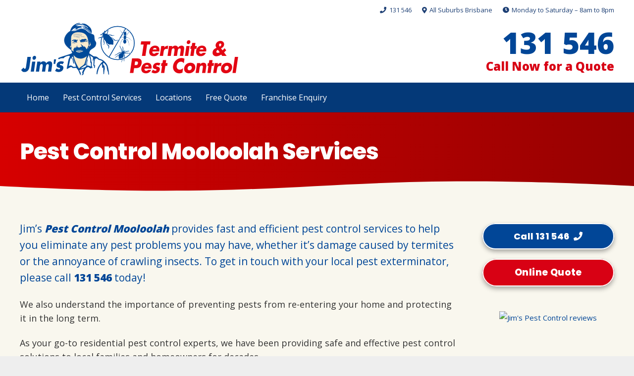

--- FILE ---
content_type: text/html; charset=UTF-8
request_url: https://www.jimspestcontrolqld.com.au/sunshine-coast/mooloolah/
body_size: 26949
content:
<!DOCTYPE HTML>
<html lang="en-AU">
<head>
	<meta charset="UTF-8">
	<meta name='robots' content='index, follow, max-image-preview:large, max-snippet:-1, max-video-preview:-1' />

	<!-- This site is optimized with the Yoast SEO plugin v26.4 - https://yoast.com/wordpress/plugins/seo/ -->
	<title>Pest Control Mooloolah - Call 131 546 for your local exterminator</title>
	<meta name="description" content="Jim’s Pest Control Mooloolah provides fast &amp; efficient pest control services to help you eliminate any pest problems you have. Call 131 546 today." />
	<link rel="canonical" href="https://www.jimspestcontrolqld.com.au/sunshine-coast/mooloolah/" />
	<meta property="og:locale" content="en_US" />
	<meta property="og:type" content="article" />
	<meta property="og:title" content="Pest Control Mooloolah - Call 131 546 for your local exterminator" />
	<meta property="og:description" content="Jim’s Pest Control Mooloolah provides fast &amp; efficient pest control services to help you eliminate any pest problems you have. Call 131 546 today." />
	<meta property="og:url" content="https://www.jimspestcontrolqld.com.au/sunshine-coast/mooloolah/" />
	<meta property="og:site_name" content="Jim&#039;s Pest Control Queensland" />
	<meta property="article:publisher" content="https://www.facebook.com/jimspestcontrolqld/" />
	<meta property="article:published_time" content="2023-04-09T00:38:18+00:00" />
	<meta property="og:image" content="https://www.jimspestcontrolqld.com.au/wp-content/uploads/2023/04/pest-control-exterminator-services-298x300.jpg" />
	<meta name="author" content="Rob" />
	<meta name="twitter:card" content="summary_large_image" />
	<meta name="twitter:label1" content="Written by" />
	<meta name="twitter:data1" content="Rob" />
	<meta name="twitter:label2" content="Est. reading time" />
	<meta name="twitter:data2" content="6 minutes" />
	<script type="application/ld+json" class="yoast-schema-graph">{"@context":"https://schema.org","@graph":[{"@type":"Article","@id":"https://www.jimspestcontrolqld.com.au/sunshine-coast/mooloolah/#article","isPartOf":{"@id":"https://www.jimspestcontrolqld.com.au/sunshine-coast/mooloolah/"},"author":{"name":"Rob","@id":"https://www.jimspestcontrolqld.com.au/#/schema/person/0611268e1b1f62fce8f2da0859c9d304"},"headline":"Mooloolah","datePublished":"2023-04-09T00:38:18+00:00","mainEntityOfPage":{"@id":"https://www.jimspestcontrolqld.com.au/sunshine-coast/mooloolah/"},"wordCount":2180,"publisher":{"@id":"https://www.jimspestcontrolqld.com.au/#organization"},"image":{"@id":"https://www.jimspestcontrolqld.com.au/sunshine-coast/mooloolah/#primaryimage"},"thumbnailUrl":"https://www.jimspestcontrolqld.com.au/wp-content/uploads/2023/04/pest-control-exterminator-services-298x300.jpg","articleSection":["Sunshine Coast"],"inLanguage":"en-AU"},{"@type":"WebPage","@id":"https://www.jimspestcontrolqld.com.au/sunshine-coast/mooloolah/","url":"https://www.jimspestcontrolqld.com.au/sunshine-coast/mooloolah/","name":"Pest Control Mooloolah - Call 131 546 for your local exterminator","isPartOf":{"@id":"https://www.jimspestcontrolqld.com.au/#website"},"primaryImageOfPage":{"@id":"https://www.jimspestcontrolqld.com.au/sunshine-coast/mooloolah/#primaryimage"},"image":{"@id":"https://www.jimspestcontrolqld.com.au/sunshine-coast/mooloolah/#primaryimage"},"thumbnailUrl":"https://www.jimspestcontrolqld.com.au/wp-content/uploads/2023/04/pest-control-exterminator-services-298x300.jpg","datePublished":"2023-04-09T00:38:18+00:00","description":"Jim’s Pest Control Mooloolah provides fast & efficient pest control services to help you eliminate any pest problems you have. Call 131 546 today.","breadcrumb":{"@id":"https://www.jimspestcontrolqld.com.au/sunshine-coast/mooloolah/#breadcrumb"},"inLanguage":"en-AU","potentialAction":[{"@type":"ReadAction","target":["https://www.jimspestcontrolqld.com.au/sunshine-coast/mooloolah/"]}]},{"@type":"ImageObject","inLanguage":"en-AU","@id":"https://www.jimspestcontrolqld.com.au/sunshine-coast/mooloolah/#primaryimage","url":"https://www.jimspestcontrolqld.com.au/wp-content/uploads/2023/04/pest-control-exterminator-services.jpg","contentUrl":"https://www.jimspestcontrolqld.com.au/wp-content/uploads/2023/04/pest-control-exterminator-services.jpg","width":375,"height":377,"caption":"Pest Control Exterminator Services"},{"@type":"BreadcrumbList","@id":"https://www.jimspestcontrolqld.com.au/sunshine-coast/mooloolah/#breadcrumb","itemListElement":[{"@type":"ListItem","position":1,"name":"Home","item":"https://www.jimspestcontrolqld.com.au/"},{"@type":"ListItem","position":2,"name":"Mooloolah"}]},{"@type":"WebSite","@id":"https://www.jimspestcontrolqld.com.au/#website","url":"https://www.jimspestcontrolqld.com.au/","name":"Jim&#039;s Termite and Pest Control Queensland - 131 546","description":"Call now for your local pest controller","publisher":{"@id":"https://www.jimspestcontrolqld.com.au/#organization"},"potentialAction":[{"@type":"SearchAction","target":{"@type":"EntryPoint","urlTemplate":"https://www.jimspestcontrolqld.com.au/?s={search_term_string}"},"query-input":{"@type":"PropertyValueSpecification","valueRequired":true,"valueName":"search_term_string"}}],"inLanguage":"en-AU"},{"@type":"Organization","@id":"https://www.jimspestcontrolqld.com.au/#organization","name":"Jim&#039;s Termite and Pest Control Queensland","url":"https://www.jimspestcontrolqld.com.au/","logo":{"@type":"ImageObject","inLanguage":"en-AU","@id":"https://www.jimspestcontrolqld.com.au/#/schema/logo/image/","url":"https://www.jimspestcontrolqld.com.au/wp-content/uploads/2023/04/pest-control-termite-treatment.png","contentUrl":"https://www.jimspestcontrolqld.com.au/wp-content/uploads/2023/04/pest-control-termite-treatment.png","width":426,"height":106,"caption":"Jim&#039;s Termite and Pest Control Queensland"},"image":{"@id":"https://www.jimspestcontrolqld.com.au/#/schema/logo/image/"},"sameAs":["https://www.facebook.com/jimspestcontrolqld/"]},{"@type":"Person","@id":"https://www.jimspestcontrolqld.com.au/#/schema/person/0611268e1b1f62fce8f2da0859c9d304","name":"Rob","image":{"@type":"ImageObject","inLanguage":"en-AU","@id":"https://www.jimspestcontrolqld.com.au/#/schema/person/image/","url":"https://secure.gravatar.com/avatar/f549288d04f9e57855320b41d1907ead8c674cf54f102f03a4d741e71bf75d87?s=96&d=mm&r=g","contentUrl":"https://secure.gravatar.com/avatar/f549288d04f9e57855320b41d1907ead8c674cf54f102f03a4d741e71bf75d87?s=96&d=mm&r=g","caption":"Rob"},"url":"https://www.jimspestcontrolqld.com.au/author/rob/"}]}</script>
	<!-- / Yoast SEO plugin. -->


<link rel='dns-prefetch' href='//fonts.googleapis.com' />
<link rel="alternate" type="application/rss+xml" title="Jim&#039;s Pest Control Queensland &raquo; Feed" href="https://www.jimspestcontrolqld.com.au/feed/" />
<link rel="alternate" type="application/rss+xml" title="Jim&#039;s Pest Control Queensland &raquo; Comments Feed" href="https://www.jimspestcontrolqld.com.au/comments/feed/" />
<link rel="alternate" title="oEmbed (JSON)" type="application/json+oembed" href="https://www.jimspestcontrolqld.com.au/wp-json/oembed/1.0/embed?url=https%3A%2F%2Fwww.jimspestcontrolqld.com.au%2Fsunshine-coast%2Fmooloolah%2F" />
<link rel="alternate" title="oEmbed (XML)" type="text/xml+oembed" href="https://www.jimspestcontrolqld.com.au/wp-json/oembed/1.0/embed?url=https%3A%2F%2Fwww.jimspestcontrolqld.com.au%2Fsunshine-coast%2Fmooloolah%2F&#038;format=xml" />
		<style>
			.lazyload,
			.lazyloading {
				max-width: 100%;
			}
		</style>
		<meta name="viewport" content="width=device-width, initial-scale=1">
<meta name="SKYPE_TOOLBAR" content="SKYPE_TOOLBAR_PARSER_COMPATIBLE">
<meta name="theme-color" content="#f5f5f5">
<style id='wp-img-auto-sizes-contain-inline-css'>
img:is([sizes=auto i],[sizes^="auto," i]){contain-intrinsic-size:3000px 1500px}
/*# sourceURL=wp-img-auto-sizes-contain-inline-css */
</style>
<style id='wp-emoji-styles-inline-css'>

	img.wp-smiley, img.emoji {
		display: inline !important;
		border: none !important;
		box-shadow: none !important;
		height: 1em !important;
		width: 1em !important;
		margin: 0 0.07em !important;
		vertical-align: -0.1em !important;
		background: none !important;
		padding: 0 !important;
	}
/*# sourceURL=wp-emoji-styles-inline-css */
</style>
<style id='jims-wpcb-final-inline-css'>
:root { --nwpcb-main-color: #002f6b; --nwpcb-main-color-dim: rgb(0,42,96) }
/*# sourceURL=jims-wpcb-final-inline-css */
</style>
<link rel='stylesheet' id='jims-wpcb-style-css' href='https://www.jimspestcontrolqld.com.au/wp-content/plugins/jims-wpcb-early/assets/dist/css/front.css?ver=1768526237' media='all' />
<link rel='stylesheet' id='rplg-css-css' href='https://www.jimspestcontrolqld.com.au/wp-content/plugins/business-reviews-bundle/assets/css/rplg.css?ver=1.5.6' media='all' />
<link rel='stylesheet' id='swiper-css-css' href='https://www.jimspestcontrolqld.com.au/wp-content/plugins/business-reviews-bundle/assets/css/swiper.min.css?ver=1.5.6' media='all' />
<link rel='stylesheet' id='us-fonts-css' href='https://fonts.googleapis.com/css?family=Poppins%3A800%7COpen+Sans%3A400%2C800&#038;display=swap&#038;ver=6.9' media='all' />
<link rel='stylesheet' id='us-style-css' href='https://www.jimspestcontrolqld.com.au/wp-content/themes/Impreza/css/style.min.css?ver=8.15.1' media='all' />
<script src="https://www.jimspestcontrolqld.com.au/wp-content/plugins/business-reviews-bundle/assets/js/wpac-time.js?ver=1.5.6" id="brb-wpac-time-js-js"></script>
<script src="https://www.jimspestcontrolqld.com.au/wp-content/plugins/business-reviews-bundle/assets/js/blazy.min.js?ver=1.5.6" id="blazy-js-js"></script>
<script src="https://www.jimspestcontrolqld.com.au/wp-content/plugins/business-reviews-bundle/assets/js/swiper.min.js?ver=1.5.6" id="swiper-js-js"></script>
<script src="https://www.jimspestcontrolqld.com.au/wp-content/plugins/business-reviews-bundle/assets/js/rplg.js?ver=1.5.6" id="rplg-js-js"></script>
<link rel="https://api.w.org/" href="https://www.jimspestcontrolqld.com.au/wp-json/" /><link rel="alternate" title="JSON" type="application/json" href="https://www.jimspestcontrolqld.com.au/wp-json/wp/v2/posts/12962" /><link rel="EditURI" type="application/rsd+xml" title="RSD" href="https://www.jimspestcontrolqld.com.au/xmlrpc.php?rsd" />
<meta name="generator" content="WordPress 6.9" />
<link rel='shortlink' href='https://www.jimspestcontrolqld.com.au/?p=12962' />
<link rel="llms-sitemap" href="https://www.jimspestcontrolqld.com.au/llms.txt" />
		<script>
			document.documentElement.className = document.documentElement.className.replace('no-js', 'js');
		</script>
				<style>
			.no-js img.lazyload {
				display: none;
			}

			figure.wp-block-image img.lazyloading {
				min-width: 150px;
			}

			.lazyload,
			.lazyloading {
				--smush-placeholder-width: 100px;
				--smush-placeholder-aspect-ratio: 1/1;
				width: var(--smush-image-width, var(--smush-placeholder-width)) !important;
				aspect-ratio: var(--smush-image-aspect-ratio, var(--smush-placeholder-aspect-ratio)) !important;
			}

						.lazyload, .lazyloading {
				opacity: 0;
			}

			.lazyloaded {
				opacity: 1;
				transition: opacity 400ms;
				transition-delay: 0ms;
			}

					</style>
				<script>
			if ( ! /Android|webOS|iPhone|iPad|iPod|BlackBerry|IEMobile|Opera Mini/i.test( navigator.userAgent ) ) {
				var root = document.getElementsByTagName( 'html' )[ 0 ]
				root.className += " no-touch";
			}
		</script>
		<meta name="generator" content="Powered by WPBakery Page Builder - drag and drop page builder for WordPress."/>
<link rel="icon" href="https://www.jimspestcontrolqld.com.au/wp-content/uploads/2020/07/Jim_logo-head.svg" sizes="32x32" />
<link rel="icon" href="https://www.jimspestcontrolqld.com.au/wp-content/uploads/2020/07/Jim_logo-head.svg" sizes="192x192" />
<link rel="apple-touch-icon" href="https://www.jimspestcontrolqld.com.au/wp-content/uploads/2020/07/Jim_logo-head.svg" />
<meta name="msapplication-TileImage" content="https://www.jimspestcontrolqld.com.au/wp-content/uploads/2020/07/Jim_logo-head.svg" />
<noscript><style> .wpb_animate_when_almost_visible { opacity: 1; }</style></noscript>		<style id="us-icon-fonts">@font-face{font-display:block;font-style:normal;font-family:"fontawesome";font-weight:900;src:url("https://www.jimspestcontrolqld.com.au/wp-content/themes/Impreza/fonts/fa-solid-900.woff2?ver=8.15.1") format("woff2"),url("https://www.jimspestcontrolqld.com.au/wp-content/themes/Impreza/fonts/fa-solid-900.woff?ver=8.15.1") format("woff")}.fas{font-family:"fontawesome";font-weight:900}@font-face{font-display:block;font-style:normal;font-family:"fontawesome";font-weight:400;src:url("https://www.jimspestcontrolqld.com.au/wp-content/themes/Impreza/fonts/fa-regular-400.woff2?ver=8.15.1") format("woff2"),url("https://www.jimspestcontrolqld.com.au/wp-content/themes/Impreza/fonts/fa-regular-400.woff?ver=8.15.1") format("woff")}.far{font-family:"fontawesome";font-weight:400}@font-face{font-display:block;font-style:normal;font-family:"fontawesome";font-weight:300;src:url("https://www.jimspestcontrolqld.com.au/wp-content/themes/Impreza/fonts/fa-light-300.woff2?ver=8.15.1") format("woff2"),url("https://www.jimspestcontrolqld.com.au/wp-content/themes/Impreza/fonts/fa-light-300.woff?ver=8.15.1") format("woff")}.fal{font-family:"fontawesome";font-weight:300}@font-face{font-display:block;font-style:normal;font-family:"Font Awesome 5 Duotone";font-weight:900;src:url("https://www.jimspestcontrolqld.com.au/wp-content/themes/Impreza/fonts/fa-duotone-900.woff2?ver=8.15.1") format("woff2"),url("https://www.jimspestcontrolqld.com.au/wp-content/themes/Impreza/fonts/fa-duotone-900.woff?ver=8.15.1") format("woff")}.fad{font-family:"Font Awesome 5 Duotone";font-weight:900}.fad{position:relative}.fad:before{position:absolute}.fad:after{opacity:0.4}@font-face{font-display:block;font-style:normal;font-family:"Font Awesome 5 Brands";font-weight:400;src:url("https://www.jimspestcontrolqld.com.au/wp-content/themes/Impreza/fonts/fa-brands-400.woff2?ver=8.15.1") format("woff2"),url("https://www.jimspestcontrolqld.com.au/wp-content/themes/Impreza/fonts/fa-brands-400.woff?ver=8.15.1") format("woff")}.fab{font-family:"Font Awesome 5 Brands";font-weight:400}@font-face{font-display:block;font-style:normal;font-family:"Material Icons";font-weight:400;src:url("https://www.jimspestcontrolqld.com.au/wp-content/themes/Impreza/fonts/material-icons.woff2?ver=8.15.1") format("woff2"),url("https://www.jimspestcontrolqld.com.au/wp-content/themes/Impreza/fonts/material-icons.woff?ver=8.15.1") format("woff")}.material-icons{font-family:"Material Icons";font-weight:400}</style>
				<style id="us-theme-options-css">:root{--color-header-middle-bg:#ffffff;--color-header-middle-bg-grad:#ffffff;--color-header-middle-text:#014697;--color-header-middle-text-hover:#069921;--color-header-transparent-bg:transparent;--color-header-transparent-bg-grad:transparent;--color-header-transparent-text:#ffffff;--color-header-transparent-text-hover:#ffffff;--color-chrome-toolbar:#f5f5f5;--color-chrome-toolbar-grad:#f5f5f5;--color-header-top-bg:#ffffff;--color-header-top-bg-grad:#ffffff;--color-header-top-text:#333333;--color-header-top-text-hover:#069921;--color-header-top-transparent-bg:rgba(0,0,0,0.2);--color-header-top-transparent-bg-grad:rgba(0,0,0,0.2);--color-header-top-transparent-text:rgba(255,255,255,0.66);--color-header-top-transparent-text-hover:#ffffff;--color-content-bg:#ffffff;--color-content-bg-grad:#ffffff;--color-content-bg-alt:#f9f7ee;--color-content-bg-alt-grad:#f9f7ee;--color-content-border:#ffffff;--color-content-heading:#1a1a1a;--color-content-heading-grad:#1a1a1a;--color-content-text:#333333;--color-content-link:#d60000;--color-content-link-hover:#069921;--color-content-primary:#014697;--color-content-primary-grad:#014697;--color-content-secondary:#043978;--color-content-secondary-grad:#043978;--color-content-faded:#999999;--color-content-overlay:rgba(0,0,0,0.75);--color-content-overlay-grad:rgba(0,0,0,0.75);--color-alt-content-bg:#f9f7ee;--color-alt-content-bg-grad:#f9f7ee;--color-alt-content-bg-alt:#ffffff;--color-alt-content-bg-alt-grad:#ffffff;--color-alt-content-border:#ffffff;--color-alt-content-heading:#043978;--color-alt-content-heading-grad:#043978;--color-alt-content-text:#333333;--color-alt-content-link:#014697;--color-alt-content-link-hover:#069921;--color-alt-content-primary:#014697;--color-alt-content-primary-grad:#014697;--color-alt-content-secondary:#043978;--color-alt-content-secondary-grad:#043978;--color-alt-content-faded:#999999;--color-alt-content-overlay:#f9f7ee;--color-alt-content-overlay-grad:#f9f7ee;--color-footer-bg:#d60000;--color-footer-bg-grad:linear-gradient(90deg,#d60000,#960101);--color-footer-bg-alt:#bf0404;--color-footer-bg-alt-grad:linear-gradient(90deg,#bf0404,#960101);--color-footer-border:#043978;--color-footer-text:#ffffff;--color-footer-link:#ffffff;--color-footer-link-hover:#069921;--color-subfooter-bg:#043978;--color-subfooter-bg-grad:#043978;--color-subfooter-bg-alt:#043978;--color-subfooter-bg-alt-grad:#043978;--color-subfooter-border:#ffffff;--color-subfooter-text:#cccccc;--color-subfooter-link:#ffffff;--color-subfooter-link-hover:#069921;--color-content-primary-faded:rgba(1,70,151,0.15);--box-shadow:0 5px 15px rgba(0,0,0,.15);--box-shadow-up:0 -5px 15px rgba(0,0,0,.15);--site-content-width:1200px;--inputs-font-size:1rem;--inputs-height:3em;--inputs-padding:1em;--inputs-border-width:0px;--inputs-text-color:#333333;--font-body:"Open Sans",sans-serif;--font-h1:"Poppins",sans-serif;--font-h2:"Poppins",sans-serif;--font-h3:"Poppins",sans-serif;--font-h4:"Poppins",sans-serif;--font-h5:"Poppins",sans-serif;--font-h6:"Poppins",sans-serif}h1{color:#043978}h2{color:#043978}h3{color:#043978}h4{color:#043978}h5{color:#043978}h6{color:#043978}html,.l-header .widget,.menu-item-object-us_page_block{font-family:var(--font-body);font-weight:400;font-size:15px;line-height:27px}h1{font-family:var(--font-h1);font-weight:100;font-size:3rem;line-height:1.20;letter-spacing:-0.02em;margin-bottom:1.5rem}h2{font-family:var(--font-h2);font-weight:400;font-size:2.2rem;line-height:1.4;letter-spacing:-0.02em;margin-bottom:1.5rem}h3{font-family:var(--font-h3);font-weight:400;font-size:2.1rem;line-height:1.4;letter-spacing:-0.02em;margin-bottom:1.5rem}.widgettitle,h4{font-family:var(--font-h4);font-weight:100;font-size:1.4rem;line-height:1.4;letter-spacing:-0.02em;margin-bottom:1.5rem}h5{font-family:var(--font-h5);font-weight:400;font-size:1.2rem;line-height:1.4;letter-spacing:-0.02em;margin-bottom:1.5rem}h6{font-family:var(--font-h6);font-weight:100;font-size:1.20rem;line-height:1.36;letter-spacing:0em;margin-bottom:1.5rem}@media (max-width:600px){html{font-size:14px;line-height:24px}h1{font-size:2.3rem}h1.vc_custom_heading:not([class*="us_custom_"]){font-size:2.3rem!important}h2{font-size:1.8rem}h2.vc_custom_heading:not([class*="us_custom_"]){font-size:1.8rem!important}h3{font-size:1.8rem}h3.vc_custom_heading:not([class*="us_custom_"]){font-size:1.8rem!important}.widgettitle,h4{font-size:1.5rem}h4.vc_custom_heading:not([class*="us_custom_"]){font-size:1.5rem!important}h5{font-size:1.40rem}h5.vc_custom_heading:not([class*="us_custom_"]){font-size:1.40rem!important}h6{font-size:1.20rem}h6.vc_custom_heading:not([class*="us_custom_"]){font-size:1.20rem!important}}body{background:#eeeeee}.l-canvas.type_boxed,.l-canvas.type_boxed .l-subheader,.l-canvas.type_boxed~.l-footer{max-width:1240px}@media (max-width:1275px){.l-main .aligncenter{max-width:calc(100vw - 5rem)}}.l-section.height_custom{padding-top:5vmax;padding-bottom:5vmax}@media (min-width:1281px){body.usb_preview .hide_on_default{opacity:0.25!important}.vc_hidden-lg,body:not(.usb_preview) .hide_on_default{display:none!important}.default_align_left{text-align:left}.default_align_right{text-align:right}.default_align_center{text-align:center}.w-hwrapper>.default_align_justify,.default_align_justify>.w-btn{width:100%}}@media (min-width:1025px) and (max-width:1280px){body.usb_preview .hide_on_laptops{opacity:0.25!important}.vc_hidden-md,body:not(.usb_preview) .hide_on_laptops{display:none!important}.laptops_align_left{text-align:left}.laptops_align_right{text-align:right}.laptops_align_center{text-align:center}.w-hwrapper>.laptops_align_justify,.laptops_align_justify>.w-btn{width:100%}}@media (min-width:601px) and (max-width:1024px){body.usb_preview .hide_on_tablets{opacity:0.25!important}.vc_hidden-sm,body:not(.usb_preview) .hide_on_tablets{display:none!important}.tablets_align_left{text-align:left}.tablets_align_right{text-align:right}.tablets_align_center{text-align:center}.w-hwrapper>.tablets_align_justify,.tablets_align_justify>.w-btn{width:100%}}@media (max-width:600px){body.usb_preview .hide_on_mobiles{opacity:0.25!important}.vc_hidden-xs,body:not(.usb_preview) .hide_on_mobiles{display:none!important}.mobiles_align_left{text-align:left}.mobiles_align_right{text-align:right}.mobiles_align_center{text-align:center}.w-hwrapper>.mobiles_align_justify,.mobiles_align_justify>.w-btn{width:100%}}@media (max-width:600px){.g-cols.type_default>div[class*="vc_col-xs-"]{margin-top:1rem;margin-bottom:1rem}.g-cols>div:not([class*="vc_col-xs-"]){width:100%;margin:0 0 1.5rem}.g-cols.reversed>div:last-of-type{order:-1}.g-cols.type_boxes>div,.g-cols.reversed>div:first-child,.g-cols:not(.reversed)>div:last-child,.g-cols>div.has_bg_color{margin-bottom:0}.vc_col-xs-1{width:8.3333%}.vc_col-xs-2{width:16.6666%}.vc_col-xs-1\/5{width:20%}.vc_col-xs-3{width:25%}.vc_col-xs-4{width:33.3333%}.vc_col-xs-2\/5{width:40%}.vc_col-xs-5{width:41.6666%}.vc_col-xs-6{width:50%}.vc_col-xs-7{width:58.3333%}.vc_col-xs-3\/5{width:60%}.vc_col-xs-8{width:66.6666%}.vc_col-xs-9{width:75%}.vc_col-xs-4\/5{width:80%}.vc_col-xs-10{width:83.3333%}.vc_col-xs-11{width:91.6666%}.vc_col-xs-12{width:100%}.vc_col-xs-offset-0{margin-left:0}.vc_col-xs-offset-1{margin-left:8.3333%}.vc_col-xs-offset-2{margin-left:16.6666%}.vc_col-xs-offset-1\/5{margin-left:20%}.vc_col-xs-offset-3{margin-left:25%}.vc_col-xs-offset-4{margin-left:33.3333%}.vc_col-xs-offset-2\/5{margin-left:40%}.vc_col-xs-offset-5{margin-left:41.6666%}.vc_col-xs-offset-6{margin-left:50%}.vc_col-xs-offset-7{margin-left:58.3333%}.vc_col-xs-offset-3\/5{margin-left:60%}.vc_col-xs-offset-8{margin-left:66.6666%}.vc_col-xs-offset-9{margin-left:75%}.vc_col-xs-offset-4\/5{margin-left:80%}.vc_col-xs-offset-10{margin-left:83.3333%}.vc_col-xs-offset-11{margin-left:91.6666%}.vc_col-xs-offset-12{margin-left:100%}}@media (min-width:601px){.vc_col-sm-1{width:8.3333%}.vc_col-sm-2{width:16.6666%}.vc_col-sm-1\/5{width:20%}.vc_col-sm-3{width:25%}.vc_col-sm-4{width:33.3333%}.vc_col-sm-2\/5{width:40%}.vc_col-sm-5{width:41.6666%}.vc_col-sm-6{width:50%}.vc_col-sm-7{width:58.3333%}.vc_col-sm-3\/5{width:60%}.vc_col-sm-8{width:66.6666%}.vc_col-sm-9{width:75%}.vc_col-sm-4\/5{width:80%}.vc_col-sm-10{width:83.3333%}.vc_col-sm-11{width:91.6666%}.vc_col-sm-12{width:100%}.vc_col-sm-offset-0{margin-left:0}.vc_col-sm-offset-1{margin-left:8.3333%}.vc_col-sm-offset-2{margin-left:16.6666%}.vc_col-sm-offset-1\/5{margin-left:20%}.vc_col-sm-offset-3{margin-left:25%}.vc_col-sm-offset-4{margin-left:33.3333%}.vc_col-sm-offset-2\/5{margin-left:40%}.vc_col-sm-offset-5{margin-left:41.6666%}.vc_col-sm-offset-6{margin-left:50%}.vc_col-sm-offset-7{margin-left:58.3333%}.vc_col-sm-offset-3\/5{margin-left:60%}.vc_col-sm-offset-8{margin-left:66.6666%}.vc_col-sm-offset-9{margin-left:75%}.vc_col-sm-offset-4\/5{margin-left:80%}.vc_col-sm-offset-10{margin-left:83.3333%}.vc_col-sm-offset-11{margin-left:91.6666%}.vc_col-sm-offset-12{margin-left:100%}}@media (min-width:1025px){.vc_col-md-1{width:8.3333%}.vc_col-md-2{width:16.6666%}.vc_col-md-1\/5{width:20%}.vc_col-md-3{width:25%}.vc_col-md-4{width:33.3333%}.vc_col-md-2\/5{width:40%}.vc_col-md-5{width:41.6666%}.vc_col-md-6{width:50%}.vc_col-md-7{width:58.3333%}.vc_col-md-3\/5{width:60%}.vc_col-md-8{width:66.6666%}.vc_col-md-9{width:75%}.vc_col-md-4\/5{width:80%}.vc_col-md-10{width:83.3333%}.vc_col-md-11{width:91.6666%}.vc_col-md-12{width:100%}.vc_col-md-offset-0{margin-left:0}.vc_col-md-offset-1{margin-left:8.3333%}.vc_col-md-offset-2{margin-left:16.6666%}.vc_col-md-offset-1\/5{margin-left:20%}.vc_col-md-offset-3{margin-left:25%}.vc_col-md-offset-4{margin-left:33.3333%}.vc_col-md-offset-2\/5{margin-left:40%}.vc_col-md-offset-5{margin-left:41.6666%}.vc_col-md-offset-6{margin-left:50%}.vc_col-md-offset-7{margin-left:58.3333%}.vc_col-md-offset-3\/5{margin-left:60%}.vc_col-md-offset-8{margin-left:66.6666%}.vc_col-md-offset-9{margin-left:75%}.vc_col-md-offset-4\/5{margin-left:80%}.vc_col-md-offset-10{margin-left:83.3333%}.vc_col-md-offset-11{margin-left:91.6666%}.vc_col-md-offset-12{margin-left:100%}}@media (min-width:1281px){.vc_col-lg-1{width:8.3333%}.vc_col-lg-2{width:16.6666%}.vc_col-lg-1\/5{width:20%}.vc_col-lg-3{width:25%}.vc_col-lg-4{width:33.3333%}.vc_col-lg-2\/5{width:40%}.vc_col-lg-5{width:41.6666%}.vc_col-lg-6{width:50%}.vc_col-lg-7{width:58.3333%}.vc_col-lg-3\/5{width:60%}.vc_col-lg-8{width:66.6666%}.vc_col-lg-9{width:75%}.vc_col-lg-4\/5{width:80%}.vc_col-lg-10{width:83.3333%}.vc_col-lg-11{width:91.6666%}.vc_col-lg-12{width:100%}.vc_col-lg-offset-0{margin-left:0}.vc_col-lg-offset-1{margin-left:8.3333%}.vc_col-lg-offset-2{margin-left:16.6666%}.vc_col-lg-offset-1\/5{margin-left:20%}.vc_col-lg-offset-3{margin-left:25%}.vc_col-lg-offset-4{margin-left:33.3333%}.vc_col-lg-offset-2\/5{margin-left:40%}.vc_col-lg-offset-5{margin-left:41.6666%}.vc_col-lg-offset-6{margin-left:50%}.vc_col-lg-offset-7{margin-left:58.3333%}.vc_col-lg-offset-3\/5{margin-left:60%}.vc_col-lg-offset-8{margin-left:66.6666%}.vc_col-lg-offset-9{margin-left:75%}.vc_col-lg-offset-4\/5{margin-left:80%}.vc_col-lg-offset-10{margin-left:83.3333%}.vc_col-lg-offset-11{margin-left:91.6666%}.vc_col-lg-offset-12{margin-left:100%}}@media (min-width:601px) and (max-width:1024px){.g-cols.via_flex.type_default>div[class*="vc_col-md-"],.g-cols.via_flex.type_default>div[class*="vc_col-lg-"]{margin-top:1rem;margin-bottom:1rem}}@media (min-width:1025px) and (max-width:1280px){.g-cols.via_flex.type_default>div[class*="vc_col-lg-"]{margin-top:1rem;margin-bottom:1rem}}@media (max-width:899px){.l-canvas{overflow:hidden}.g-cols.stacking_default.reversed>div:last-of-type{order:-1}.g-cols.stacking_default.via_flex>div:not([class*="vc_col-xs"]){width:100%;margin:0 0 1.5rem}.g-cols.stacking_default.via_grid.mobiles-cols_1{grid-template-columns:100%}.g-cols.stacking_default.via_flex.type_boxes>div,.g-cols.stacking_default.via_flex.reversed>div:first-child,.g-cols.stacking_default.via_flex:not(.reversed)>div:last-child,.g-cols.stacking_default.via_flex>div.has_bg_color{margin-bottom:0}.g-cols.stacking_default.via_flex.type_default>.wpb_column.stretched{margin-left:-1rem;margin-right:-1rem}.g-cols.stacking_default.via_grid.mobiles-cols_1>.wpb_column.stretched,.g-cols.stacking_default.via_flex.type_boxes>.wpb_column.stretched{margin-left:-2.5rem;margin-right:-2.5rem;width:auto}.vc_column-inner.type_sticky>.wpb_wrapper,.vc_column_container.type_sticky>.vc_column-inner{top:0!important}}@media (min-width:900px){body:not(.rtl) .l-section.for_sidebar.at_left>div>.l-sidebar,.rtl .l-section.for_sidebar.at_right>div>.l-sidebar{order:-1}.vc_column_container.type_sticky>.vc_column-inner,.vc_column-inner.type_sticky>.wpb_wrapper{position:-webkit-sticky;position:sticky}.l-section.type_sticky{position:-webkit-sticky;position:sticky;top:0;z-index:11;transform:translateZ(0); transition:top 0.3s cubic-bezier(.78,.13,.15,.86) 0.1s}.header_hor .l-header.post_fixed.sticky_auto_hide{z-index:12}.admin-bar .l-section.type_sticky{top:32px}.l-section.type_sticky>.l-section-h{transition:padding-top 0.3s}.header_hor .l-header.pos_fixed:not(.down)~.l-main .l-section.type_sticky:not(:first-of-type){top:var(--header-sticky-height)}.admin-bar.header_hor .l-header.pos_fixed:not(.down)~.l-main .l-section.type_sticky:not(:first-of-type){top:calc( var(--header-sticky-height) + 32px )}.header_hor .l-header.pos_fixed.sticky:not(.down)~.l-main .l-section.type_sticky:first-of-type>.l-section-h{padding-top:var(--header-sticky-height)}.header_hor.headerinpos_bottom .l-header.pos_fixed.sticky:not(.down)~.l-main .l-section.type_sticky:first-of-type>.l-section-h{padding-bottom:var(--header-sticky-height)!important}}@media screen and (min-width:1275px){.g-cols.via_flex.type_default>.wpb_column.stretched:first-of-type{margin-left:calc( var(--site-content-width) / 2 + 0px / 2 + 1.5rem - 50vw)}.g-cols.via_flex.type_default>.wpb_column.stretched:last-of-type{margin-right:calc( var(--site-content-width) / 2 + 0px / 2 + 1.5rem - 50vw)}.l-main .alignfull, .w-separator.width_screen,.g-cols.via_grid>.wpb_column.stretched:first-of-type,.g-cols.via_flex.type_boxes>.wpb_column.stretched:first-of-type{margin-left:calc( var(--site-content-width) / 2 + 0px / 2 - 50vw )}.l-main .alignfull, .w-separator.width_screen,.g-cols.via_grid>.wpb_column.stretched:last-of-type,.g-cols.via_flex.type_boxes>.wpb_column.stretched:last-of-type{margin-right:calc( var(--site-content-width) / 2 + 0px / 2 - 50vw )}}@media (max-width:600px){.w-form-row.for_submit[style*=btn-size-mobiles] .w-btn{font-size:var(--btn-size-mobiles)!important}}a,button,input[type="submit"],.ui-slider-handle{outline:none!important}.w-toplink,.w-header-show{background:rgba(0,0,0,0.3)}.no-touch .w-toplink.active:hover,.no-touch .w-header-show:hover{background:var(--color-content-primary-grad)}button[type="submit"]:not(.w-btn),input[type="submit"]:not(.w-btn),.us-nav-style_1>*,.navstyle_1>.owl-nav button,.us-btn-style_1{font-size:16px;line-height:1.20!important;font-weight:600;font-style:normal;text-transform:uppercase;letter-spacing:0em;border-radius:0.3em;padding:0.9em 1.8em;background:#014697;border-color:transparent;color:#ffffff!important;box-shadow:0px 0em 0em 0px rgba(0,0,0,0.2)}button[type="submit"]:not(.w-btn):before,input[type="submit"]:not(.w-btn),.us-nav-style_1>*:before,.navstyle_1>.owl-nav button:before,.us-btn-style_1:before{border-width:2px}.no-touch button[type="submit"]:not(.w-btn):hover,.no-touch input[type="submit"]:not(.w-btn):hover,.us-nav-style_1>span.current,.no-touch .us-nav-style_1>a:hover,.no-touch .navstyle_1>.owl-nav button:hover,.no-touch .us-btn-style_1:hover{box-shadow:0px 0em 0em 0px rgba(0,0,0,0.2);background:#069921;border-color:transparent;color:#ffffff!important}.us-nav-style_1>*{min-width:calc(1.20em + 2 * 0.9em)}.us-nav-style_2>*,.navstyle_2>.owl-nav button,.us-btn-style_2{font-size:16px;line-height:1.2!important;font-weight:600;font-style:normal;text-transform:uppercase;letter-spacing:0em;border-radius:0.3em;padding:0.9em 1.8em;background:#e8e8e8;border-color:transparent;color:#333333!important;box-shadow:0px 0em 0em 0px rgba(0,0,0,0.2)}.us-nav-style_2>*:before,.navstyle_2>.owl-nav button:before,.us-btn-style_2:before{border-width:2px}.us-nav-style_2>span.current,.no-touch .us-nav-style_2>a:hover,.no-touch .navstyle_2>.owl-nav button:hover,.no-touch .us-btn-style_2:hover{box-shadow:0px 0em 0em 0px rgba(0,0,0,0.2);background:#d5d5d5;border-color:transparent;color:#333333!important}.us-nav-style_2>*{min-width:calc(1.2em + 2 * 0.9em)}.us-nav-style_3>*,.navstyle_3>.owl-nav button,.us-btn-style_3{font-size:16px;line-height:1.2!important;font-weight:600;font-style:normal;text-transform:uppercase;letter-spacing:0em;border-radius:0.3em;padding:0.9em 1.8em;background:#ffffff;border-color:#014697;color:#014697!important;box-shadow:0px 0em 0em 0px rgba(0,0,0,0.2)}.us-nav-style_3>*:before,.navstyle_3>.owl-nav button:before,.us-btn-style_3:before{border-width:2px}.us-nav-style_3>span.current,.no-touch .us-nav-style_3>a:hover,.no-touch .navstyle_3>.owl-nav button:hover,.no-touch .us-btn-style_3:hover{box-shadow:0px 0em 0em 0px rgba(0,0,0,0.2);background:#ffffff;border-color:transparent;color:#069921!important}.us-nav-style_3>*{min-width:calc(1.2em + 2 * 0.9em)}.us-btn-style_3{overflow:hidden;-webkit-transform:translateZ(0)}.us-btn-style_3>*{position:relative;z-index:1}.no-touch .us-btn-style_3:hover{background:#ffffff}.no-touch .us-btn-style_3:after{content:"";position:absolute;top:0;left:0;right:0;height:0;transition:height 0.3s;background:#ffffff}.no-touch .us-btn-style_3:hover:after{height:100%}.us-nav-style_4>*,.navstyle_4>.owl-nav button,.us-btn-style_4{font-size:16px;line-height:1.2!important;font-weight:700;font-style:normal;text-transform:uppercase;letter-spacing:0em;border-radius:0.3em;padding:0.8em 1.8em;background:#ffffff;border-color:transparent;color:#333333!important;box-shadow:0px 0em 0em 0px rgba(0,0,0,0.2)}.us-nav-style_4>*:before,.navstyle_4>.owl-nav button:before,.us-btn-style_4:before{border-width:3px}.us-nav-style_4>span.current,.no-touch .us-nav-style_4>a:hover,.no-touch .navstyle_4>.owl-nav button:hover,.no-touch .us-btn-style_4:hover{box-shadow:0px 0em 0em 0px rgba(0,0,0,0.2);background:transparent;border-color:#ffffff;color:#ffffff!important}.us-nav-style_4>*{min-width:calc(1.2em + 2 * 0.8em)}.us-nav-style_7>*,.navstyle_7>.owl-nav button,.us-btn-style_7{font-size:16px;line-height:1.2!important;font-weight:900;font-style:normal;text-transform:none;letter-spacing:0em;border-radius:0.3em;padding:0.9em 1.8em;background:#014697;border-color:transparent;color:#ffffff!important;box-shadow:0px 0em 0em 0px rgba(0,0,0,0.2)}.us-nav-style_7>*:before,.navstyle_7>.owl-nav button:before,.us-btn-style_7:before{border-width:2px}.us-nav-style_7>span.current,.no-touch .us-nav-style_7>a:hover,.no-touch .navstyle_7>.owl-nav button:hover,.no-touch .us-btn-style_7:hover{box-shadow:0px 0em 0em 0px rgba(0,0,0,0.2);background:#069921;border-color:transparent;color:#ffffff!important}.us-nav-style_7>*{min-width:calc(1.2em + 2 * 0.9em)}.us-nav-style_25>*,.navstyle_25>.owl-nav button,.us-btn-style_25{font-size:16px;line-height:1.20!important;font-weight:900;font-style:normal;text-transform:none;letter-spacing:0em;border-radius:0.3em;padding:0.9em 1.8em;background:#d80114;border-color:transparent;color:#ffffff!important;box-shadow:0px 0em 0em 0px rgba(0,0,0,0.2)}.us-nav-style_25>*:before,.navstyle_25>.owl-nav button:before,.us-btn-style_25:before{border-width:2px}.us-nav-style_25>span.current,.no-touch .us-nav-style_25>a:hover,.no-touch .navstyle_25>.owl-nav button:hover,.no-touch .us-btn-style_25:hover{box-shadow:0px 0em 0em 0px rgba(0,0,0,0.2);background:#069921;border-color:transparent;color:#ffffff!important}.us-nav-style_25>*{min-width:calc(1.20em + 2 * 0.9em)}.us-nav-style_8>*,.navstyle_8>.owl-nav button,.us-btn-style_8{font-size:16px;line-height:1.2!important;font-weight:600;font-style:normal;text-transform:uppercase;letter-spacing:0em;border-radius:0.3em;padding:0.8em 1.8em;background:transparent;border-color:#ffffff;color:#ffffff!important;box-shadow:0px 0em 0em 0px rgba(0,0,0,0.2)}.us-nav-style_8>*:before,.navstyle_8>.owl-nav button:before,.us-btn-style_8:before{border-width:2px}.us-nav-style_8>span.current,.no-touch .us-nav-style_8>a:hover,.no-touch .navstyle_8>.owl-nav button:hover,.no-touch .us-btn-style_8:hover{box-shadow:0px 0em 0em 0px rgba(0,0,0,0.2);background:#ffffff;border-color:#ffffff;color:#333333!important}.us-nav-style_8>*{min-width:calc(1.2em + 2 * 0.8em)}.us-btn-style_8{overflow:hidden;-webkit-transform:translateZ(0)}.us-btn-style_8>*{position:relative;z-index:1}.no-touch .us-btn-style_8:hover{background:transparent}.no-touch .us-btn-style_8:after{content:"";position:absolute;top:0;left:0;right:0;height:0;transition:height 0.3s;background:#ffffff}.no-touch .us-btn-style_8:hover:after{height:100%}.us-nav-style_11>*,.navstyle_11>.owl-nav button,.us-btn-style_11{font-size:16px;line-height:1.2!important;font-weight:600;font-style:normal;text-transform:uppercase;letter-spacing:0em;border-radius:0.3em;padding:0.9em 1.8em;background:transparent;border-color:#333333;color:#333333!important;box-shadow:0px 0em 0em 0px rgba(0,0,0,0.2)}.us-nav-style_11>*:before,.navstyle_11>.owl-nav button:before,.us-btn-style_11:before{border-width:2px}.us-nav-style_11>span.current,.no-touch .us-nav-style_11>a:hover,.no-touch .navstyle_11>.owl-nav button:hover,.no-touch .us-btn-style_11:hover{box-shadow:0px 0em 0em 0px rgba(0,0,0,0.2);background:#333333;border-color:#333333;color:#ffffff!important}.us-nav-style_11>*{min-width:calc(1.2em + 2 * 0.9em)}.us-btn-style_11{overflow:hidden;-webkit-transform:translateZ(0)}.us-btn-style_11>*{position:relative;z-index:1}.no-touch .us-btn-style_11:hover{background:transparent}.no-touch .us-btn-style_11:after{content:"";position:absolute;top:0;left:0;right:0;height:0;transition:height 0.3s;background:#333333}.no-touch .us-btn-style_11:hover:after{height:100%}.us-nav-style_15>*,.navstyle_15>.owl-nav button,.us-btn-style_15{font-family:var(--font-h1);font-size:20px;line-height:1.2!important;font-weight:700;font-style:normal;text-transform:none;letter-spacing:-0.02em;border-radius:0em;padding:0.8em 1.8em;background:transparent;border-image:linear-gradient(65deg,#2871e4,#e40d75) 1;color:#1a1a1a!important}.us-nav-style_15>*:before,.navstyle_15>.owl-nav button:before,.us-btn-style_15:before{border-width:2px}.us-nav-style_15>span.current,.no-touch .us-nav-style_15>a:hover,.no-touch .navstyle_15>.owl-nav button:hover,.no-touch .us-btn-style_15:hover{box-shadow:0px 0.25em 0.5em 0px rgba(0,0,0,0.2);background:linear-gradient(65deg,#2871e4,#e40d75);border-image:linear-gradient(65deg,#2871e4,#e40d75) 1;color:#ffffff!important}.us-nav-style_15>*{min-width:calc(1.2em + 2 * 0.8em)}.us-btn-style_15{overflow:hidden;-webkit-transform:translateZ(0)}.us-btn-style_15>*{position:relative;z-index:1}.no-touch .us-btn-style_15:hover{background:transparent}.no-touch .us-btn-style_15:after{content:"";position:absolute;top:0;left:0;right:0;bottom:0;opacity:0;transition:opacity 0.3s;background:linear-gradient(65deg,#2871e4,#e40d75)}.no-touch .us-btn-style_15:hover:after{opacity:1}.us-nav-style_16>*,.navstyle_16>.owl-nav button,.us-btn-style_16{font-family:var(--font-body);font-size:16px;line-height:1.20!important;font-weight:700;font-style:normal;text-transform:uppercase;letter-spacing:0em;border-radius:0.3em;padding:1em 2em;background:#fed012;border-color:transparent;color:#333333!important;box-shadow:0px 0.05em 0.1em 0px rgba(0,0,0,0.25)}.us-nav-style_16>*:before,.navstyle_16>.owl-nav button:before,.us-btn-style_16:before{border-width:0px}.us-nav-style_16>span.current,.no-touch .us-nav-style_16>a:hover,.no-touch .navstyle_16>.owl-nav button:hover,.no-touch .us-btn-style_16:hover{box-shadow:0px 0.3em 0.6em 0px rgba(0,0,0,0.25);background:#fed012;border-color:transparent;color:#333333!important}.us-nav-style_16>*{min-width:calc(1.20em + 2 * 1em)}.us-nav-style_17>*,.navstyle_17>.owl-nav button,.us-btn-style_17{font-family:var(--font-h1);font-size:18px;line-height:1.2!important;font-weight:500;font-style:normal;text-transform:none;letter-spacing:0.02em;border-radius:4em;padding:0.9em 1.8em;background:#014697;border-color:#ffffff;color:#ffffff!important;box-shadow:0px 0.25em 0.5em 0px rgba(48,48,48,0.4)}.us-nav-style_17>*:before,.navstyle_17>.owl-nav button:before,.us-btn-style_17:before{border-width:2px}.us-nav-style_17>span.current,.no-touch .us-nav-style_17>a:hover,.no-touch .navstyle_17>.owl-nav button:hover,.no-touch .us-btn-style_17:hover{box-shadow:0px 0em 0em 0px rgba(48,48,48,0.4);background:#069921;border-color:#ffffff;color:#ffffff!important}.us-nav-style_17>*{min-width:calc(1.2em + 2 * 0.9em)}.us-nav-style_26>*,.navstyle_26>.owl-nav button,.us-btn-style_26{font-family:var(--font-h1);font-size:18px;line-height:1.20!important;font-weight:500;font-style:normal;text-transform:none;letter-spacing:0.02em;border-radius:4em;padding:0.9em 1.8em;background:#069921;border-color:#ffffff;color:#ffffff!important;box-shadow:0px 0.25em 0.5em 0px rgba(48,48,48,0.4)}.us-nav-style_26>*:before,.navstyle_26>.owl-nav button:before,.us-btn-style_26:before{border-width:2px}.us-nav-style_26>span.current,.no-touch .us-nav-style_26>a:hover,.no-touch .navstyle_26>.owl-nav button:hover,.no-touch .us-btn-style_26:hover{box-shadow:0px 0em 0em 0px rgba(48,48,48,0.4);background:#014697;border-color:#ffffff;color:#ffffff!important}.us-nav-style_26>*{min-width:calc(1.20em + 2 * 0.9em)}.us-nav-style_27>*,.navstyle_27>.owl-nav button,.us-btn-style_27{font-family:var(--font-h1);font-size:18px;line-height:1.20!important;font-weight:500;font-style:normal;text-transform:none;letter-spacing:0.02em;border-radius:4em;padding:0.9em 1.8em;background:#d80114;border-color:#ffffff;color:#ffffff!important;box-shadow:0px 0.25em 0.5em 0px rgba(48,48,48,0.4)}.us-nav-style_27>*:before,.navstyle_27>.owl-nav button:before,.us-btn-style_27:before{border-width:2px}.us-nav-style_27>span.current,.no-touch .us-nav-style_27>a:hover,.no-touch .navstyle_27>.owl-nav button:hover,.no-touch .us-btn-style_27:hover{box-shadow:0px 0em 0em 0px rgba(48,48,48,0.4);background:#014697;border-color:#ffffff;color:#ffffff!important}.us-nav-style_27>*{min-width:calc(1.20em + 2 * 0.9em)}.us-nav-style_28>*,.navstyle_28>.owl-nav button,.us-btn-style_28{font-family:var(--font-h1);font-size:19px;line-height:1.20!important;font-weight:500;font-style:normal;text-transform:none;letter-spacing:0.02em;border-radius:4em;padding:0.9em 1.8em;background:#d80114;border-color:#ffffff;color:#ffffff!important;box-shadow:0px 0.25em 0.5em 0px rgba(48,48,48,0.4)}.us-nav-style_28>*:before,.navstyle_28>.owl-nav button:before,.us-btn-style_28:before{border-width:2px}.us-nav-style_28>span.current,.no-touch .us-nav-style_28>a:hover,.no-touch .navstyle_28>.owl-nav button:hover,.no-touch .us-btn-style_28:hover{box-shadow:0px 0em 0em 0px rgba(48,48,48,0.4);background:#069921;border-color:#ffffff;color:#ffffff!important}.us-nav-style_28>*{min-width:calc(1.20em + 2 * 0.9em)}.us-nav-style_18>*,.navstyle_18>.owl-nav button,.us-btn-style_18{font-family:Courier New,Courier,monospace;font-size:16px;line-height:1.2!important;font-weight:700;font-style:normal;text-transform:uppercase;letter-spacing:0.1em;border-radius:4em;padding:1em 2.5em;background:linear-gradient(50deg,#f74a00,#fcaa00);border-color:transparent;color:#ffffff!important;box-shadow:0px 0.2em 0.4em 0px rgba(247,74,0,0.55)}.us-nav-style_18>*:before,.navstyle_18>.owl-nav button:before,.us-btn-style_18:before{border-width:3px}.us-nav-style_18>span.current,.no-touch .us-nav-style_18>a:hover,.no-touch .navstyle_18>.owl-nav button:hover,.no-touch .us-btn-style_18:hover{box-shadow:0px 0.4em 0.8em 0px rgba(247,74,0,0.55);background:linear-gradient(50deg,#f74a00,#fcaa00);border-color:transparent;color:#ffffff!important}.us-nav-style_18>*{min-width:calc(1.2em + 2 * 1em)}.us-btn-style_18{overflow:hidden;-webkit-transform:translateZ(0)}.us-btn-style_18>*{position:relative;z-index:1}.no-touch .us-btn-style_18:hover{background:linear-gradient(50deg,#f74a00,#fcaa00)}.no-touch .us-btn-style_18:after{content:"";position:absolute;top:0;left:0;right:0;bottom:0;opacity:0;transition:opacity 0.3s;background:linear-gradient(50deg,#f74a00,#fcaa00)}.no-touch .us-btn-style_18:hover:after{opacity:1}.us-nav-style_19>*,.navstyle_19>.owl-nav button,.us-btn-style_19{font-family:var(--font-body);font-size:16px;line-height:1.2!important;font-weight:400;font-style:normal;text-transform:uppercase;letter-spacing:0.1em;border-radius:0em;padding:0.8em 1.20em;background:#c266d3;border-color:#c266d3;color:#ffffff!important;box-shadow:0px 0em 0em 0px rgba(194,102,211,0.5)}.us-nav-style_19>*:before,.navstyle_19>.owl-nav button:before,.us-btn-style_19:before{border-width:2px}.us-nav-style_19>span.current,.no-touch .us-nav-style_19>a:hover,.no-touch .navstyle_19>.owl-nav button:hover,.no-touch .us-btn-style_19:hover{box-shadow:0px 0.6em 1.20em 0px rgba(194,102,211,0.5);background:transparent;border-color:#c266d3;color:#c266d3!important}.us-nav-style_19>*{min-width:calc(1.2em + 2 * 0.8em)}.us-btn-style_19{overflow:hidden;-webkit-transform:translateZ(0)}.us-btn-style_19>*{position:relative;z-index:1}.no-touch .us-btn-style_19:hover{background:transparent}.no-touch .us-btn-style_19:after{content:"";position:absolute;top:0;left:0;right:0;height:0;transition:height 0.3s;background:transparent}.no-touch .us-btn-style_19:hover:after{height:100%}.us-nav-style_20>*,.navstyle_20>.owl-nav button,.us-btn-style_20{font-family:var(--font-body);font-size:16px;line-height:1.2!important;font-weight:700;font-style:normal;text-transform:uppercase;letter-spacing:0em;border-radius:0.3em;padding:0.8em 1.5em;background:#ffffff;border-color:transparent;color:#880000!important;box-shadow:0px 0.2em 0.4em 0px rgba(255,0,0,0.3)}.us-nav-style_20>*:before,.navstyle_20>.owl-nav button:before,.us-btn-style_20:before{border-width:0px}.us-nav-style_20>span.current,.no-touch .us-nav-style_20>a:hover,.no-touch .navstyle_20>.owl-nav button:hover,.no-touch .us-btn-style_20:hover{box-shadow:0px 0.5em 1em 0px rgba(0,51,255,0.3);background:#ffffff;border-color:transparent;color:#000088!important}.us-nav-style_20>*{min-width:calc(1.2em + 2 * 0.8em)}.us-nav-style_21>*,.navstyle_21>.owl-nav button,.us-btn-style_21{font-family:var(--font-h1);font-size:16px;line-height:1.2!important;font-weight:700;font-style:normal;text-transform:uppercase;letter-spacing:0.03em;border-radius:0em;padding:0.8em 1.6em;background:linear-gradient(45deg,#00b7ed,#08d4b4);border-image:linear-gradient(45deg,#00b7ed,#08d4b4) 1;color:#ffffff!important;box-shadow:0px 0em 0em 0px rgba(0,183,237,0.5)}.us-nav-style_21>*:before,.navstyle_21>.owl-nav button:before,.us-btn-style_21:before{border-width:2px}.us-nav-style_21>span.current,.no-touch .us-nav-style_21>a:hover,.no-touch .navstyle_21>.owl-nav button:hover,.no-touch .us-btn-style_21:hover{box-shadow:0px 0.5em 1em 0px rgba(0,183,237,0.5);background:#ffffff;border-image:linear-gradient(45deg,#00b7ed,#08d4b4) 1;color:#00b7ed!important}.us-nav-style_21>*{min-width:calc(1.2em + 2 * 0.8em)}.us-btn-style_21{overflow:hidden;-webkit-transform:translateZ(0)}.us-btn-style_21>*{position:relative;z-index:1}.no-touch .us-btn-style_21:hover{background:linear-gradient(45deg,#00b7ed,#08d4b4)}.no-touch .us-btn-style_21:after{content:"";position:absolute;top:0;left:0;right:0;bottom:0;opacity:0;transition:opacity 0.3s;background:#ffffff}.no-touch .us-btn-style_21:hover:after{opacity:1}.us-nav-style_22>*,.navstyle_22>.owl-nav button,.us-btn-style_22{font-family:var(--font-body);font-size:20px;line-height:1.20!important;font-weight:400;font-style:normal;text-transform:uppercase;letter-spacing:0em;border-radius:4em;padding:0.8em 0.8em;background:#ffffff;border-color:transparent;color:#333333!important;box-shadow:0px 0.25em 0.5em 0px rgba(112,73,186,0.4)}.us-nav-style_22>*:before,.navstyle_22>.owl-nav button:before,.us-btn-style_22:before{border-width:3px}.us-nav-style_22>span.current,.no-touch .us-nav-style_22>a:hover,.no-touch .navstyle_22>.owl-nav button:hover,.no-touch .us-btn-style_22:hover{box-shadow:0px 0em 0em 0px rgba(112,73,186,0.4);background:transparent;border-color:#7049ba;color:#7049ba!important}.us-nav-style_22>*{min-width:calc(1.20em + 2 * 0.8em)}.us-nav-style_23>*,.navstyle_23>.owl-nav button,.us-btn-style_23{font-family:var(--font-body);font-size:20px;line-height:1.20!important;font-weight:400;font-style:normal;text-transform:uppercase;letter-spacing:0em;border-radius:0em;padding:0.8em 0.8em;background:transparent;border-color:#e95095;color:#e95095!important;box-shadow:0px 0em 0em 0px rgba(0,0,0,0.2)}.us-nav-style_23>*:before,.navstyle_23>.owl-nav button:before,.us-btn-style_23:before{border-width:4px}.us-nav-style_23>span.current,.no-touch .us-nav-style_23>a:hover,.no-touch .navstyle_23>.owl-nav button:hover,.no-touch .us-btn-style_23:hover{box-shadow:0px 0.3em 0.6em 0px rgba(233,80,149,0.70);background:#e95095;border-color:transparent;color:#ffffff!important}.us-nav-style_23>*{min-width:calc(1.20em + 2 * 0.8em)}.us-nav-style_24>*,.navstyle_24>.owl-nav button,.us-btn-style_24{font-family:var(--font-body);font-size:20px;line-height:1.2!important;font-weight:400;font-style:normal;text-transform:uppercase;letter-spacing:0em;border-radius:0.5em;padding:0.8em 0.8em;background:#00b527;border-color:transparent;color:#ffffff!important}.us-nav-style_24>*:before,.navstyle_24>.owl-nav button:before,.us-btn-style_24:before{border-width:2px}.us-nav-style_24>span.current,.no-touch .us-nav-style_24>a:hover,.no-touch .navstyle_24>.owl-nav button:hover,.no-touch .us-btn-style_24:hover{background:#fed012;border-color:transparent;color:#1a1a1a!important}.us-nav-style_24>*{min-width:calc(1.2em + 2 * 0.8em)}.us-btn-style_24{overflow:hidden;-webkit-transform:translateZ(0)}.us-btn-style_24>*{position:relative;z-index:1}.no-touch .us-btn-style_24:hover{background:#00b527}.no-touch .us-btn-style_24:after{content:"";position:absolute;top:0;left:0;right:0;height:0;transition:height 0.3s;background:#fed012}.no-touch .us-btn-style_24:hover:after{height:100%}.w-filter.state_desktop.style_drop_default .w-filter-item-title,.select2-selection,select,textarea,input:not([type="submit"]),.w-form-checkbox,.w-form-radio{font-weight:400;letter-spacing:0em;border-radius:0.3em;background:#f5f5f5;border-color:#e8e8e8;color:#333333;box-shadow:0px 1px 0px 0px rgba(0,0,0,0.08) inset}.w-filter.state_desktop.style_drop_default .w-filter-item-title:focus,.select2-container--open .select2-selection,select:focus,textarea:focus,input:not([type="submit"]):focus,input:focus + .w-form-checkbox,input:focus + .w-form-radio{box-shadow:0px 0px 0px 2px #e95095 inset}.w-form-row.move_label .w-form-row-label{font-size:1rem;top:calc(3em/2 + 0px - 0.7em);margin:0 1em;background-color:#f5f5f5;color:#333333}.w-form-row.with_icon.move_label .w-form-row-label{margin-left:calc(1.6em + 1em)}.leaflet-default-icon-path{background-image:url(https://www.jimspestcontrolqld.com.au/wp-content/themes/Impreza/common/css/vendor/images/marker-icon.png)}</style>
				<style id="us-header-css"> .l-subheader.at_top,.l-subheader.at_top .w-dropdown-list,.l-subheader.at_top .type_mobile .w-nav-list.level_1{background:var(--color-header-top-bg);color:var(--color-header-top-text)}.no-touch .l-subheader.at_top a:hover,.no-touch .l-header.bg_transparent .l-subheader.at_top .w-dropdown.opened a:hover{color:var(--color-header-top-text-hover)}.l-header.bg_transparent:not(.sticky) .l-subheader.at_top{background:var(--color-header-top-transparent-bg);color:var(--color-header-top-transparent-text)}.no-touch .l-header.bg_transparent:not(.sticky) .at_top .w-cart-link:hover,.no-touch .l-header.bg_transparent:not(.sticky) .at_top .w-text a:hover,.no-touch .l-header.bg_transparent:not(.sticky) .at_top .w-html a:hover,.no-touch .l-header.bg_transparent:not(.sticky) .at_top .w-nav>a:hover,.no-touch .l-header.bg_transparent:not(.sticky) .at_top .w-menu a:hover,.no-touch .l-header.bg_transparent:not(.sticky) .at_top .w-search>a:hover,.no-touch .l-header.bg_transparent:not(.sticky) .at_top .w-dropdown a:hover,.no-touch .l-header.bg_transparent:not(.sticky) .at_top .type_desktop .menu-item.level_1:hover>a{color:var(--color-header-transparent-text-hover)}.l-subheader.at_middle,.l-subheader.at_middle .w-dropdown-list,.l-subheader.at_middle .type_mobile .w-nav-list.level_1{background:var(--color-header-middle-bg);color:var(--color-header-middle-text)}.no-touch .l-subheader.at_middle a:hover,.no-touch .l-header.bg_transparent .l-subheader.at_middle .w-dropdown.opened a:hover{color:var(--color-header-middle-text-hover)}.l-header.bg_transparent:not(.sticky) .l-subheader.at_middle{background:var(--color-header-transparent-bg);color:var(--color-header-transparent-text)}.no-touch .l-header.bg_transparent:not(.sticky) .at_middle .w-cart-link:hover,.no-touch .l-header.bg_transparent:not(.sticky) .at_middle .w-text a:hover,.no-touch .l-header.bg_transparent:not(.sticky) .at_middle .w-html a:hover,.no-touch .l-header.bg_transparent:not(.sticky) .at_middle .w-nav>a:hover,.no-touch .l-header.bg_transparent:not(.sticky) .at_middle .w-menu a:hover,.no-touch .l-header.bg_transparent:not(.sticky) .at_middle .w-search>a:hover,.no-touch .l-header.bg_transparent:not(.sticky) .at_middle .w-dropdown a:hover,.no-touch .l-header.bg_transparent:not(.sticky) .at_middle .type_desktop .menu-item.level_1:hover>a{color:var(--color-header-transparent-text-hover)}.l-subheader.at_bottom,.l-subheader.at_bottom .w-dropdown-list,.l-subheader.at_bottom .type_mobile .w-nav-list.level_1{background:#043978;color:#ffffff}.no-touch .l-subheader.at_bottom a:hover,.no-touch .l-header.bg_transparent .l-subheader.at_bottom .w-dropdown.opened a:hover{color:var(--color-header-middle-text-hover)}.l-header.bg_transparent:not(.sticky) .l-subheader.at_bottom{background:var(--color-header-transparent-bg);color:var(--color-header-transparent-text)}.no-touch .l-header.bg_transparent:not(.sticky) .at_bottom .w-cart-link:hover,.no-touch .l-header.bg_transparent:not(.sticky) .at_bottom .w-text a:hover,.no-touch .l-header.bg_transparent:not(.sticky) .at_bottom .w-html a:hover,.no-touch .l-header.bg_transparent:not(.sticky) .at_bottom .w-nav>a:hover,.no-touch .l-header.bg_transparent:not(.sticky) .at_bottom .w-menu a:hover,.no-touch .l-header.bg_transparent:not(.sticky) .at_bottom .w-search>a:hover,.no-touch .l-header.bg_transparent:not(.sticky) .at_bottom .w-dropdown a:hover,.no-touch .l-header.bg_transparent:not(.sticky) .at_bottom .type_desktop .menu-item.level_1:hover>a{color:var(--color-header-transparent-text-hover)}.header_ver .l-header{background:var(--color-header-middle-bg);color:var(--color-header-middle-text)}@media (min-width:901px){.hidden_for_default{display:none!important}.l-header{position:relative;z-index:111;width:100%}.l-subheader{margin:0 auto}.l-subheader.width_full{padding-left:1.5rem;padding-right:1.5rem}.l-subheader-h{display:flex;align-items:center;position:relative;margin:0 auto;max-width:var(--site-content-width,1200px);height:inherit}.w-header-show{display:none}.l-header.pos_fixed{position:fixed;left:0}.l-header.pos_fixed:not(.notransition) .l-subheader{transition-property:transform,background,box-shadow,line-height,height;transition-duration:.3s;transition-timing-function:cubic-bezier(.78,.13,.15,.86)}.headerinpos_bottom.sticky_first_section .l-header.pos_fixed{position:fixed!important}.header_hor .l-header.sticky_auto_hide{transition:transform .3s cubic-bezier(.78,.13,.15,.86) .1s}.header_hor .l-header.sticky_auto_hide.down{transform:translateY(-110%)}.l-header.bg_transparent:not(.sticky) .l-subheader{box-shadow:none!important;background:none}.l-header.bg_transparent~.l-main .l-section.width_full.height_auto:first-of-type>.l-section-h{padding-top:0!important;padding-bottom:0!important}.l-header.pos_static.bg_transparent{position:absolute;left:0}.l-subheader.width_full .l-subheader-h{max-width:none!important}.l-header.shadow_thin .l-subheader.at_middle,.l-header.shadow_thin .l-subheader.at_bottom{box-shadow:0 1px 0 rgba(0,0,0,0.08)}.l-header.shadow_wide .l-subheader.at_middle,.l-header.shadow_wide .l-subheader.at_bottom{box-shadow:0 3px 5px -1px rgba(0,0,0,0.1),0 2px 1px -1px rgba(0,0,0,0.05)}.header_hor .l-subheader-cell>.w-cart{margin-left:0;margin-right:0}:root{--header-height:227px;--header-sticky-height:60px}.l-header:before{content:'227'}.l-header.sticky:before{content:'60'}.l-subheader.at_top{line-height:40px;height:40px}.l-header.sticky .l-subheader.at_top{line-height:0px;height:0px;overflow:hidden}.l-subheader.at_middle{line-height:127px;height:127px}.l-header.sticky .l-subheader.at_middle{line-height:0px;height:0px;overflow:hidden}.l-subheader.at_bottom{line-height:60px;height:60px}.l-header.sticky .l-subheader.at_bottom{line-height:60px;height:60px}.headerinpos_above .l-header.pos_fixed{overflow:hidden;transition:transform 0.3s;transform:translate3d(0,-100%,0)}.headerinpos_above .l-header.pos_fixed.sticky{overflow:visible;transform:none}.headerinpos_above .l-header.pos_fixed~.l-section>.l-section-h,.headerinpos_above .l-header.pos_fixed~.l-main .l-section:first-of-type>.l-section-h{padding-top:0!important}.headerinpos_below .l-header.pos_fixed:not(.sticky){position:absolute;top:100%}.headerinpos_below .l-header.pos_fixed~.l-main>.l-section:first-of-type>.l-section-h{padding-top:0!important}.headerinpos_below .l-header.pos_fixed~.l-main .l-section.full_height:nth-of-type(2){min-height:100vh}.headerinpos_below .l-header.pos_fixed~.l-main>.l-section:nth-of-type(2)>.l-section-h{padding-top:var(--header-height)}.headerinpos_bottom .l-header.pos_fixed:not(.sticky){position:absolute;top:100vh}.headerinpos_bottom .l-header.pos_fixed~.l-main>.l-section:first-of-type>.l-section-h{padding-top:0!important}.headerinpos_bottom .l-header.pos_fixed~.l-main>.l-section:first-of-type>.l-section-h{padding-bottom:var(--header-height)}.headerinpos_bottom .l-header.pos_fixed.bg_transparent~.l-main .l-section.valign_center:not(.height_auto):first-of-type>.l-section-h{top:calc( var(--header-height) / 2 )}.headerinpos_bottom .l-header.pos_fixed:not(.sticky) .w-cart-dropdown,.headerinpos_bottom .l-header.pos_fixed:not(.sticky) .w-nav.type_desktop .w-nav-list.level_2{bottom:100%;transform-origin:0 100%}.headerinpos_bottom .l-header.pos_fixed:not(.sticky) .w-nav.type_mobile.m_layout_dropdown .w-nav-list.level_1{top:auto;bottom:100%;box-shadow:var(--box-shadow-up)}.headerinpos_bottom .l-header.pos_fixed:not(.sticky) .w-nav.type_desktop .w-nav-list.level_3,.headerinpos_bottom .l-header.pos_fixed:not(.sticky) .w-nav.type_desktop .w-nav-list.level_4{top:auto;bottom:0;transform-origin:0 100%}.headerinpos_bottom .l-header.pos_fixed:not(.sticky) .w-dropdown-list{top:auto;bottom:-0.4em;padding-top:0.4em;padding-bottom:2.4em}.admin-bar .l-header.pos_static.bg_solid~.l-main .l-section.full_height:first-of-type{min-height:calc( 100vh - var(--header-height) - 32px )}.admin-bar .l-header.pos_fixed:not(.sticky_auto_hide)~.l-main .l-section.full_height:not(:first-of-type){min-height:calc( 100vh - var(--header-sticky-height) - 32px )}.admin-bar.headerinpos_below .l-header.pos_fixed~.l-main .l-section.full_height:nth-of-type(2){min-height:calc(100vh - 32px)}}@media (min-width:901px) and (max-width:900px){.hidden_for_laptops{display:none!important}.l-header{position:relative;z-index:111;width:100%}.l-subheader{margin:0 auto}.l-subheader.width_full{padding-left:1.5rem;padding-right:1.5rem}.l-subheader-h{display:flex;align-items:center;position:relative;margin:0 auto;max-width:var(--site-content-width,1200px);height:inherit}.w-header-show{display:none}.l-header.pos_fixed{position:fixed;left:0}.l-header.pos_fixed:not(.notransition) .l-subheader{transition-property:transform,background,box-shadow,line-height,height;transition-duration:.3s;transition-timing-function:cubic-bezier(.78,.13,.15,.86)}.headerinpos_bottom.sticky_first_section .l-header.pos_fixed{position:fixed!important}.header_hor .l-header.sticky_auto_hide{transition:transform .3s cubic-bezier(.78,.13,.15,.86) .1s}.header_hor .l-header.sticky_auto_hide.down{transform:translateY(-110%)}.l-header.bg_transparent:not(.sticky) .l-subheader{box-shadow:none!important;background:none}.l-header.bg_transparent~.l-main .l-section.width_full.height_auto:first-of-type>.l-section-h{padding-top:0!important;padding-bottom:0!important}.l-header.pos_static.bg_transparent{position:absolute;left:0}.l-subheader.width_full .l-subheader-h{max-width:none!important}.l-header.shadow_thin .l-subheader.at_middle,.l-header.shadow_thin .l-subheader.at_bottom{box-shadow:0 1px 0 rgba(0,0,0,0.08)}.l-header.shadow_wide .l-subheader.at_middle,.l-header.shadow_wide .l-subheader.at_bottom{box-shadow:0 3px 5px -1px rgba(0,0,0,0.1),0 2px 1px -1px rgba(0,0,0,0.05)}.header_hor .l-subheader-cell>.w-cart{margin-left:0;margin-right:0}:root{--header-height:227px;--header-sticky-height:60px}.l-header:before{content:'227'}.l-header.sticky:before{content:'60'}.l-subheader.at_top{line-height:40px;height:40px}.l-header.sticky .l-subheader.at_top{line-height:0px;height:0px;overflow:hidden}.l-subheader.at_middle{line-height:127px;height:127px}.l-header.sticky .l-subheader.at_middle{line-height:0px;height:0px;overflow:hidden}.l-subheader.at_bottom{line-height:60px;height:60px}.l-header.sticky .l-subheader.at_bottom{line-height:60px;height:60px}.headerinpos_above .l-header.pos_fixed{overflow:hidden;transition:transform 0.3s;transform:translate3d(0,-100%,0)}.headerinpos_above .l-header.pos_fixed.sticky{overflow:visible;transform:none}.headerinpos_above .l-header.pos_fixed~.l-section>.l-section-h,.headerinpos_above .l-header.pos_fixed~.l-main .l-section:first-of-type>.l-section-h{padding-top:0!important}.headerinpos_below .l-header.pos_fixed:not(.sticky){position:absolute;top:100%}.headerinpos_below .l-header.pos_fixed~.l-main>.l-section:first-of-type>.l-section-h{padding-top:0!important}.headerinpos_below .l-header.pos_fixed~.l-main .l-section.full_height:nth-of-type(2){min-height:100vh}.headerinpos_below .l-header.pos_fixed~.l-main>.l-section:nth-of-type(2)>.l-section-h{padding-top:var(--header-height)}.headerinpos_bottom .l-header.pos_fixed:not(.sticky){position:absolute;top:100vh}.headerinpos_bottom .l-header.pos_fixed~.l-main>.l-section:first-of-type>.l-section-h{padding-top:0!important}.headerinpos_bottom .l-header.pos_fixed~.l-main>.l-section:first-of-type>.l-section-h{padding-bottom:var(--header-height)}.headerinpos_bottom .l-header.pos_fixed.bg_transparent~.l-main .l-section.valign_center:not(.height_auto):first-of-type>.l-section-h{top:calc( var(--header-height) / 2 )}.headerinpos_bottom .l-header.pos_fixed:not(.sticky) .w-cart-dropdown,.headerinpos_bottom .l-header.pos_fixed:not(.sticky) .w-nav.type_desktop .w-nav-list.level_2{bottom:100%;transform-origin:0 100%}.headerinpos_bottom .l-header.pos_fixed:not(.sticky) .w-nav.type_mobile.m_layout_dropdown .w-nav-list.level_1{top:auto;bottom:100%;box-shadow:var(--box-shadow-up)}.headerinpos_bottom .l-header.pos_fixed:not(.sticky) .w-nav.type_desktop .w-nav-list.level_3,.headerinpos_bottom .l-header.pos_fixed:not(.sticky) .w-nav.type_desktop .w-nav-list.level_4{top:auto;bottom:0;transform-origin:0 100%}.headerinpos_bottom .l-header.pos_fixed:not(.sticky) .w-dropdown-list{top:auto;bottom:-0.4em;padding-top:0.4em;padding-bottom:2.4em}.admin-bar .l-header.pos_static.bg_solid~.l-main .l-section.full_height:first-of-type{min-height:calc( 100vh - var(--header-height) - 32px )}.admin-bar .l-header.pos_fixed:not(.sticky_auto_hide)~.l-main .l-section.full_height:not(:first-of-type){min-height:calc( 100vh - var(--header-sticky-height) - 32px )}.admin-bar.headerinpos_below .l-header.pos_fixed~.l-main .l-section.full_height:nth-of-type(2){min-height:calc(100vh - 32px)}}@media (min-width:601px) and (max-width:900px){.hidden_for_tablets{display:none!important}.l-header{position:relative;z-index:111;width:100%}.l-subheader{margin:0 auto}.l-subheader.width_full{padding-left:1.5rem;padding-right:1.5rem}.l-subheader-h{display:flex;align-items:center;position:relative;margin:0 auto;max-width:var(--site-content-width,1200px);height:inherit}.w-header-show{display:none}.l-header.pos_fixed{position:fixed;left:0}.l-header.pos_fixed:not(.notransition) .l-subheader{transition-property:transform,background,box-shadow,line-height,height;transition-duration:.3s;transition-timing-function:cubic-bezier(.78,.13,.15,.86)}.headerinpos_bottom.sticky_first_section .l-header.pos_fixed{position:fixed!important}.header_hor .l-header.sticky_auto_hide{transition:transform .3s cubic-bezier(.78,.13,.15,.86) .1s}.header_hor .l-header.sticky_auto_hide.down{transform:translateY(-110%)}.l-header.bg_transparent:not(.sticky) .l-subheader{box-shadow:none!important;background:none}.l-header.bg_transparent~.l-main .l-section.width_full.height_auto:first-of-type>.l-section-h{padding-top:0!important;padding-bottom:0!important}.l-header.pos_static.bg_transparent{position:absolute;left:0}.l-subheader.width_full .l-subheader-h{max-width:none!important}.l-header.shadow_thin .l-subheader.at_middle,.l-header.shadow_thin .l-subheader.at_bottom{box-shadow:0 1px 0 rgba(0,0,0,0.08)}.l-header.shadow_wide .l-subheader.at_middle,.l-header.shadow_wide .l-subheader.at_bottom{box-shadow:0 3px 5px -1px rgba(0,0,0,0.1),0 2px 1px -1px rgba(0,0,0,0.05)}.header_hor .l-subheader-cell>.w-cart{margin-left:0;margin-right:0}:root{--header-height:170px;--header-sticky-height:129px}.l-header:before{content:'170'}.l-header.sticky:before{content:'129'}.l-subheader.at_top{line-height:40px;height:40px}.l-header.sticky .l-subheader.at_top{line-height:0px;height:0px;overflow:hidden}.l-subheader.at_middle{line-height:80px;height:80px}.l-header.sticky .l-subheader.at_middle{line-height:79px;height:79px}.l-subheader.at_bottom{line-height:50px;height:50px}.l-header.sticky .l-subheader.at_bottom{line-height:50px;height:50px}}@media (max-width:600px){.hidden_for_mobiles{display:none!important}.l-subheader.at_top{display:none}.l-subheader.at_bottom{display:none}.l-header{position:relative;z-index:111;width:100%}.l-subheader{margin:0 auto}.l-subheader.width_full{padding-left:1.5rem;padding-right:1.5rem}.l-subheader-h{display:flex;align-items:center;position:relative;margin:0 auto;max-width:var(--site-content-width,1200px);height:inherit}.w-header-show{display:none}.l-header.pos_fixed{position:fixed;left:0}.l-header.pos_fixed:not(.notransition) .l-subheader{transition-property:transform,background,box-shadow,line-height,height;transition-duration:.3s;transition-timing-function:cubic-bezier(.78,.13,.15,.86)}.headerinpos_bottom.sticky_first_section .l-header.pos_fixed{position:fixed!important}.header_hor .l-header.sticky_auto_hide{transition:transform .3s cubic-bezier(.78,.13,.15,.86) .1s}.header_hor .l-header.sticky_auto_hide.down{transform:translateY(-110%)}.l-header.bg_transparent:not(.sticky) .l-subheader{box-shadow:none!important;background:none}.l-header.bg_transparent~.l-main .l-section.width_full.height_auto:first-of-type>.l-section-h{padding-top:0!important;padding-bottom:0!important}.l-header.pos_static.bg_transparent{position:absolute;left:0}.l-subheader.width_full .l-subheader-h{max-width:none!important}.l-header.shadow_thin .l-subheader.at_middle,.l-header.shadow_thin .l-subheader.at_bottom{box-shadow:0 1px 0 rgba(0,0,0,0.08)}.l-header.shadow_wide .l-subheader.at_middle,.l-header.shadow_wide .l-subheader.at_bottom{box-shadow:0 3px 5px -1px rgba(0,0,0,0.1),0 2px 1px -1px rgba(0,0,0,0.05)}.header_hor .l-subheader-cell>.w-cart{margin-left:0;margin-right:0}:root{--header-height:60px;--header-sticky-height:60px}.l-header:before{content:'60'}.l-header.sticky:before{content:'60'}.l-subheader.at_top{line-height:40px;height:40px}.l-header.sticky .l-subheader.at_top{line-height:0px;height:0px;overflow:hidden}.l-subheader.at_middle{line-height:60px;height:60px}.l-header.sticky .l-subheader.at_middle{line-height:60px;height:60px}.l-subheader.at_bottom{line-height:50px;height:50px}.l-header.sticky .l-subheader.at_bottom{line-height:50px;height:50px}}@media (min-width:901px){.ush_image_1{height:108px!important}.l-header.sticky .ush_image_1{height:108px!important}}@media (min-width:901px) and (max-width:900px){.ush_image_1{height:30px!important}.l-header.sticky .ush_image_1{height:30px!important}}@media (min-width:601px) and (max-width:900px){.ush_image_1{height:88px!important}.l-header.sticky .ush_image_1{height:88px!important}}@media (max-width:600px){.ush_image_1{height:50px!important}.l-header.sticky .ush_image_1{height:50px!important}}.header_hor .ush_menu_1.type_desktop .menu-item.level_1>a:not(.w-btn){padding-left:14px;padding-right:14px}.header_hor .ush_menu_1.type_desktop .menu-item.level_1>a.w-btn{margin-left:14px;margin-right:14px}.header_hor .ush_menu_1.type_desktop.align-edges>.w-nav-list.level_1{margin-left:-14px;margin-right:-14px}.header_ver .ush_menu_1.type_desktop .menu-item.level_1>a:not(.w-btn){padding-top:14px;padding-bottom:14px}.header_ver .ush_menu_1.type_desktop .menu-item.level_1>a.w-btn{margin-top:14px;margin-bottom:14px}.ush_menu_1.type_desktop .menu-item:not(.level_1){font-size:1.1rem}.ush_menu_1.type_mobile .w-nav-anchor.level_1,.ush_menu_1.type_mobile .w-nav-anchor.level_1 + .w-nav-arrow{font-size:1.1rem}.ush_menu_1.type_mobile .w-nav-anchor:not(.level_1),.ush_menu_1.type_mobile .w-nav-anchor:not(.level_1) + .w-nav-arrow{font-size:0.9rem}@media (min-width:901px){.ush_menu_1 .w-nav-icon{font-size:36px}}@media (min-width:901px) and (max-width:900px){.ush_menu_1 .w-nav-icon{font-size:32px}}@media (min-width:601px) and (max-width:900px){.ush_menu_1 .w-nav-icon{font-size:28px}}@media (max-width:600px){.ush_menu_1 .w-nav-icon{font-size:24px}}.ush_menu_1 .w-nav-icon>div{border-width:3px}@media screen and (max-width:899px){.w-nav.ush_menu_1>.w-nav-list.level_1{display:none}.ush_menu_1 .w-nav-control{display:block}}.ush_menu_1 .menu-item.level_1>a:not(.w-btn):focus,.no-touch .ush_menu_1 .menu-item.level_1.opened>a:not(.w-btn),.no-touch .ush_menu_1 .menu-item.level_1:hover>a:not(.w-btn){background:transparent;color:var(--color-content-bg-alt)}.ush_menu_1 .menu-item.level_1.current-menu-item>a:not(.w-btn),.ush_menu_1 .menu-item.level_1.current-menu-ancestor>a:not(.w-btn),.ush_menu_1 .menu-item.level_1.current-page-ancestor>a:not(.w-btn){background:transparent;color:var(--color-content-bg-alt)}.l-header.bg_transparent:not(.sticky) .ush_menu_1.type_desktop .menu-item.level_1.current-menu-item>a:not(.w-btn),.l-header.bg_transparent:not(.sticky) .ush_menu_1.type_desktop .menu-item.level_1.current-menu-ancestor>a:not(.w-btn),.l-header.bg_transparent:not(.sticky) .ush_menu_1.type_desktop .menu-item.level_1.current-page-ancestor>a:not(.w-btn){background:transparent;color:var(--color-header-transparent-text-hover)}.ush_menu_1 .w-nav-list:not(.level_1){background:var(--color-header-middle-bg);color:var(--color-header-middle-text)}.no-touch .ush_menu_1 .menu-item:not(.level_1)>a:focus,.no-touch .ush_menu_1 .menu-item:not(.level_1):hover>a{background:transparent;color:var(--color-header-middle-text-hover)}.ush_menu_1 .menu-item:not(.level_1).current-menu-item>a,.ush_menu_1 .menu-item:not(.level_1).current-menu-ancestor>a,.ush_menu_1 .menu-item:not(.level_1).current-page-ancestor>a{background:transparent;color:var(--color-header-middle-text-hover)}.ush_search_1.w-search input,.ush_search_1.w-search button{background:#fafafa;color:#cccccc}.ush_search_1 .w-search-form{background:#fafafa;color:#cccccc}@media (min-width:901px){.ush_search_1.layout_simple{max-width:440px}.ush_search_1.layout_modern.active{width:440px}.ush_search_1{font-size:18px}}@media (min-width:901px) and (max-width:900px){.ush_search_1.layout_simple{max-width:250px}.ush_search_1.layout_modern.active{width:250px}.ush_search_1{font-size:24px}}@media (min-width:601px) and (max-width:900px){.ush_search_1.layout_simple{max-width:240px}.ush_search_1.layout_modern.active{width:240px}.ush_search_1{font-size:18px}}@media (max-width:600px){.ush_search_1{font-size:18px}}.ush_image_1{margin-top:10px!important;margin-bottom:20px!important;padding-bottom:20px!important}.ush_text_3{font-weight:800!important;font-size:60px!important;line-height:60px!important;margin-bottom:0!important}.ush_text_4{color:#d80114!important;font-weight:700!important;font-size:24px!important}.ush_text_1{color:#1e4075!important;font-size:13px!important;line-height:23px!important}.ush_text_2{color:#1e4075!important;font-size:13px!important;line-height:23px!important}.ush_text_5{color:#1e4075!important;font-size:13px!important;line-height:23px!important}.ush_menu_1{font-size:16px!important;line-height:23px!important;font-weight:500!important}@media (min-width:601px) and (max-width:900px){.ush_text_3{font-weight:800!important;font-size:46px!important;line-height:46px!important}.ush_text_4{color:#d80114!important;font-size:18px!important}}@media (max-width:600px){.ush_text_3{font-weight:800!important;font-size:1.2rem!important;line-height:2rem!important}.ush_text_4{color:#d80114!important;font-size:14px!important}}</style>
		<!-- Google Tag Manager -->
<script>(function(w,d,s,l,i){w[l]=w[l]||[];w[l].push({'gtm.start':
new Date().getTime(),event:'gtm.js'});var f=d.getElementsByTagName(s)[0],
j=d.createElement(s),dl=l!='dataLayer'?'&l='+l:'';j.async=true;j.src=
'https://www.googletagmanager.com/gtm.js?id='+i+dl;f.parentNode.insertBefore(j,f);
})(window,document,'script','dataLayer','GTM-NGB4JBD');</script>
<!-- End Google Tag Manager -->

<!-- Google tag (gtag.js) -->
<script async src="https://www.googletagmanager.com/gtag/js?id=UA-127648884-3"></script>
<script>
  window.dataLayer = window.dataLayer || [];
  function gtag(){dataLayer.push(arguments);}
  gtag('js', new Date());
 
  gtag('config', 'UA-127648884-3');
</script><style id="us-design-options-css">.us_custom_62938084{color:#014697!important;font-size:1.4rem!important;line-height:2.2rem!important}.us_custom_4754d259{font-size:1.2rem!important;line-height:1.9rem!important}.us_custom_e2667a25{font-size:18px!important;line-height:32px!important}.us_custom_846ec43e{color:var(--color-header-middle-text)!important;font-size:1.3rem!important;line-height:1.9rem!important}.us_custom_4e0903e8{padding-top:20px!important;padding-bottom:5px!important}.us_custom_27b0e32f{margin-bottom:2vh!important}.us_custom_020a95dc{padding-top:5px!important;padding-bottom:5px!important}.us_custom_505c16b0{width:220px!important}.us_custom_c70c97eb{background:var(--color-content-bg-alt)!important}.us_custom_8801089c{font-weight:300!important;margin-bottom:0.125rem!important}.us_custom_07498b7f{font-size:30px!important;line-height:40px!important;padding-left:10%!important;padding-right:10%!important}.us_custom_f93805ed{padding-top:1%!important;padding-bottom:1%!important}.us_custom_0050e568{text-align:left!important}.us_custom_71d3e3d1{font-weight:500!important}.us_custom_ebdc6152{text-align:center!important}@media (min-width:1025px) and (max-width:1280px){.us_custom_0050e568{text-align:left!important}}@media (min-width:601px) and (max-width:1024px){.us_custom_0050e568{text-align:center!important}}@media (max-width:600px){.us_custom_0050e568{text-align:center!important;width:100%!important}.us_custom_ebdc6152{width:100%!important}}</style><style id='global-styles-inline-css'>
:root{--wp--preset--aspect-ratio--square: 1;--wp--preset--aspect-ratio--4-3: 4/3;--wp--preset--aspect-ratio--3-4: 3/4;--wp--preset--aspect-ratio--3-2: 3/2;--wp--preset--aspect-ratio--2-3: 2/3;--wp--preset--aspect-ratio--16-9: 16/9;--wp--preset--aspect-ratio--9-16: 9/16;--wp--preset--color--black: #000000;--wp--preset--color--cyan-bluish-gray: #abb8c3;--wp--preset--color--white: #ffffff;--wp--preset--color--pale-pink: #f78da7;--wp--preset--color--vivid-red: #cf2e2e;--wp--preset--color--luminous-vivid-orange: #ff6900;--wp--preset--color--luminous-vivid-amber: #fcb900;--wp--preset--color--light-green-cyan: #7bdcb5;--wp--preset--color--vivid-green-cyan: #00d084;--wp--preset--color--pale-cyan-blue: #8ed1fc;--wp--preset--color--vivid-cyan-blue: #0693e3;--wp--preset--color--vivid-purple: #9b51e0;--wp--preset--gradient--vivid-cyan-blue-to-vivid-purple: linear-gradient(135deg,rgb(6,147,227) 0%,rgb(155,81,224) 100%);--wp--preset--gradient--light-green-cyan-to-vivid-green-cyan: linear-gradient(135deg,rgb(122,220,180) 0%,rgb(0,208,130) 100%);--wp--preset--gradient--luminous-vivid-amber-to-luminous-vivid-orange: linear-gradient(135deg,rgb(252,185,0) 0%,rgb(255,105,0) 100%);--wp--preset--gradient--luminous-vivid-orange-to-vivid-red: linear-gradient(135deg,rgb(255,105,0) 0%,rgb(207,46,46) 100%);--wp--preset--gradient--very-light-gray-to-cyan-bluish-gray: linear-gradient(135deg,rgb(238,238,238) 0%,rgb(169,184,195) 100%);--wp--preset--gradient--cool-to-warm-spectrum: linear-gradient(135deg,rgb(74,234,220) 0%,rgb(151,120,209) 20%,rgb(207,42,186) 40%,rgb(238,44,130) 60%,rgb(251,105,98) 80%,rgb(254,248,76) 100%);--wp--preset--gradient--blush-light-purple: linear-gradient(135deg,rgb(255,206,236) 0%,rgb(152,150,240) 100%);--wp--preset--gradient--blush-bordeaux: linear-gradient(135deg,rgb(254,205,165) 0%,rgb(254,45,45) 50%,rgb(107,0,62) 100%);--wp--preset--gradient--luminous-dusk: linear-gradient(135deg,rgb(255,203,112) 0%,rgb(199,81,192) 50%,rgb(65,88,208) 100%);--wp--preset--gradient--pale-ocean: linear-gradient(135deg,rgb(255,245,203) 0%,rgb(182,227,212) 50%,rgb(51,167,181) 100%);--wp--preset--gradient--electric-grass: linear-gradient(135deg,rgb(202,248,128) 0%,rgb(113,206,126) 100%);--wp--preset--gradient--midnight: linear-gradient(135deg,rgb(2,3,129) 0%,rgb(40,116,252) 100%);--wp--preset--font-size--small: 13px;--wp--preset--font-size--medium: 20px;--wp--preset--font-size--large: 36px;--wp--preset--font-size--x-large: 42px;--wp--preset--spacing--20: 0.44rem;--wp--preset--spacing--30: 0.67rem;--wp--preset--spacing--40: 1rem;--wp--preset--spacing--50: 1.5rem;--wp--preset--spacing--60: 2.25rem;--wp--preset--spacing--70: 3.38rem;--wp--preset--spacing--80: 5.06rem;--wp--preset--shadow--natural: 6px 6px 9px rgba(0, 0, 0, 0.2);--wp--preset--shadow--deep: 12px 12px 50px rgba(0, 0, 0, 0.4);--wp--preset--shadow--sharp: 6px 6px 0px rgba(0, 0, 0, 0.2);--wp--preset--shadow--outlined: 6px 6px 0px -3px rgb(255, 255, 255), 6px 6px rgb(0, 0, 0);--wp--preset--shadow--crisp: 6px 6px 0px rgb(0, 0, 0);}:where(.is-layout-flex){gap: 0.5em;}:where(.is-layout-grid){gap: 0.5em;}body .is-layout-flex{display: flex;}.is-layout-flex{flex-wrap: wrap;align-items: center;}.is-layout-flex > :is(*, div){margin: 0;}body .is-layout-grid{display: grid;}.is-layout-grid > :is(*, div){margin: 0;}:where(.wp-block-columns.is-layout-flex){gap: 2em;}:where(.wp-block-columns.is-layout-grid){gap: 2em;}:where(.wp-block-post-template.is-layout-flex){gap: 1.25em;}:where(.wp-block-post-template.is-layout-grid){gap: 1.25em;}.has-black-color{color: var(--wp--preset--color--black) !important;}.has-cyan-bluish-gray-color{color: var(--wp--preset--color--cyan-bluish-gray) !important;}.has-white-color{color: var(--wp--preset--color--white) !important;}.has-pale-pink-color{color: var(--wp--preset--color--pale-pink) !important;}.has-vivid-red-color{color: var(--wp--preset--color--vivid-red) !important;}.has-luminous-vivid-orange-color{color: var(--wp--preset--color--luminous-vivid-orange) !important;}.has-luminous-vivid-amber-color{color: var(--wp--preset--color--luminous-vivid-amber) !important;}.has-light-green-cyan-color{color: var(--wp--preset--color--light-green-cyan) !important;}.has-vivid-green-cyan-color{color: var(--wp--preset--color--vivid-green-cyan) !important;}.has-pale-cyan-blue-color{color: var(--wp--preset--color--pale-cyan-blue) !important;}.has-vivid-cyan-blue-color{color: var(--wp--preset--color--vivid-cyan-blue) !important;}.has-vivid-purple-color{color: var(--wp--preset--color--vivid-purple) !important;}.has-black-background-color{background-color: var(--wp--preset--color--black) !important;}.has-cyan-bluish-gray-background-color{background-color: var(--wp--preset--color--cyan-bluish-gray) !important;}.has-white-background-color{background-color: var(--wp--preset--color--white) !important;}.has-pale-pink-background-color{background-color: var(--wp--preset--color--pale-pink) !important;}.has-vivid-red-background-color{background-color: var(--wp--preset--color--vivid-red) !important;}.has-luminous-vivid-orange-background-color{background-color: var(--wp--preset--color--luminous-vivid-orange) !important;}.has-luminous-vivid-amber-background-color{background-color: var(--wp--preset--color--luminous-vivid-amber) !important;}.has-light-green-cyan-background-color{background-color: var(--wp--preset--color--light-green-cyan) !important;}.has-vivid-green-cyan-background-color{background-color: var(--wp--preset--color--vivid-green-cyan) !important;}.has-pale-cyan-blue-background-color{background-color: var(--wp--preset--color--pale-cyan-blue) !important;}.has-vivid-cyan-blue-background-color{background-color: var(--wp--preset--color--vivid-cyan-blue) !important;}.has-vivid-purple-background-color{background-color: var(--wp--preset--color--vivid-purple) !important;}.has-black-border-color{border-color: var(--wp--preset--color--black) !important;}.has-cyan-bluish-gray-border-color{border-color: var(--wp--preset--color--cyan-bluish-gray) !important;}.has-white-border-color{border-color: var(--wp--preset--color--white) !important;}.has-pale-pink-border-color{border-color: var(--wp--preset--color--pale-pink) !important;}.has-vivid-red-border-color{border-color: var(--wp--preset--color--vivid-red) !important;}.has-luminous-vivid-orange-border-color{border-color: var(--wp--preset--color--luminous-vivid-orange) !important;}.has-luminous-vivid-amber-border-color{border-color: var(--wp--preset--color--luminous-vivid-amber) !important;}.has-light-green-cyan-border-color{border-color: var(--wp--preset--color--light-green-cyan) !important;}.has-vivid-green-cyan-border-color{border-color: var(--wp--preset--color--vivid-green-cyan) !important;}.has-pale-cyan-blue-border-color{border-color: var(--wp--preset--color--pale-cyan-blue) !important;}.has-vivid-cyan-blue-border-color{border-color: var(--wp--preset--color--vivid-cyan-blue) !important;}.has-vivid-purple-border-color{border-color: var(--wp--preset--color--vivid-purple) !important;}.has-vivid-cyan-blue-to-vivid-purple-gradient-background{background: var(--wp--preset--gradient--vivid-cyan-blue-to-vivid-purple) !important;}.has-light-green-cyan-to-vivid-green-cyan-gradient-background{background: var(--wp--preset--gradient--light-green-cyan-to-vivid-green-cyan) !important;}.has-luminous-vivid-amber-to-luminous-vivid-orange-gradient-background{background: var(--wp--preset--gradient--luminous-vivid-amber-to-luminous-vivid-orange) !important;}.has-luminous-vivid-orange-to-vivid-red-gradient-background{background: var(--wp--preset--gradient--luminous-vivid-orange-to-vivid-red) !important;}.has-very-light-gray-to-cyan-bluish-gray-gradient-background{background: var(--wp--preset--gradient--very-light-gray-to-cyan-bluish-gray) !important;}.has-cool-to-warm-spectrum-gradient-background{background: var(--wp--preset--gradient--cool-to-warm-spectrum) !important;}.has-blush-light-purple-gradient-background{background: var(--wp--preset--gradient--blush-light-purple) !important;}.has-blush-bordeaux-gradient-background{background: var(--wp--preset--gradient--blush-bordeaux) !important;}.has-luminous-dusk-gradient-background{background: var(--wp--preset--gradient--luminous-dusk) !important;}.has-pale-ocean-gradient-background{background: var(--wp--preset--gradient--pale-ocean) !important;}.has-electric-grass-gradient-background{background: var(--wp--preset--gradient--electric-grass) !important;}.has-midnight-gradient-background{background: var(--wp--preset--gradient--midnight) !important;}.has-small-font-size{font-size: var(--wp--preset--font-size--small) !important;}.has-medium-font-size{font-size: var(--wp--preset--font-size--medium) !important;}.has-large-font-size{font-size: var(--wp--preset--font-size--large) !important;}.has-x-large-font-size{font-size: var(--wp--preset--font-size--x-large) !important;}
/*# sourceURL=global-styles-inline-css */
</style>
</head>
<body class="wp-singular post-template-default single single-post postid-12962 single-format-standard wp-theme-Impreza l-body Impreza_8.15.1 us-core_8.15.1 header_hor headerinpos_top state_default wpb-js-composer js-comp-ver-6.10.0 vc_responsive" itemscope itemtype="https://schema.org/WebPage">

<div class="l-canvas type_wide">
	<header id="page-header" class="l-header pos_fixed shadow_thin bg_solid id_11549" itemscope itemtype="https://schema.org/WPHeader"><div class="l-subheader at_top"><div class="l-subheader-h"><div class="l-subheader-cell at_left"></div><div class="l-subheader-cell at_center"></div><div class="l-subheader-cell at_right"><div class="w-text ush_text_1 has_text_color nowrap icon_atleft"><span class="w-text-h"><i class="fas fa-phone"></i><span class="w-text-value">131 546</span></span></div><div class="w-text ush_text_2 has_text_color nowrap icon_atleft"><span class="w-text-h"><i class="fas fa-map-marker-alt"></i><span class="w-text-value">All Suburbs Brisbane</span></span></div><div class="w-text ush_text_5 has_text_color nowrap icon_atleft"><span class="w-text-h"><i class="fas fa-clock"></i><span class="w-text-value">Monday to Saturday &#8211; 8am to 8pm</span></span></div></div></div></div><div class="l-subheader at_middle"><div class="l-subheader-h"><div class="l-subheader-cell at_left"><div class="w-image ush_image_1"><a href="/" aria-label="Link" class="w-image-h"><img data-src="https://www.jimspestcontrolqld.com.au/wp-content/uploads/2020/07/Jims-Termite-Pest-Control-logo_Main.svg" class="attachment-full size-full lazyload" alt="" decoding="async" src="[data-uri]" /></a></div></div><div class="l-subheader-cell at_center"></div><div class="l-subheader-cell at_right"><div class="w-vwrapper hidden_for_mobiles ush_vwrapper_1 align_right valign_top" style="--vwrapper-gap:0.2rem"><div class="w-text ush_text_3 nowrap"><a href="tel:131546" class="w-text-h"><span class="w-text-value">131 546</span></a></div><div class="w-text ush_text_4 has_text_color nowrap"><span class="w-text-h"><span class="w-text-value">Call Now for a Quote</span></span></div></div></div></div></div><div class="l-subheader at_bottom"><div class="l-subheader-h"><div class="l-subheader-cell at_left"><nav class="w-nav type_desktop ush_menu_1 height_full dropdown_height m_align_none m_layout_dropdown" itemscope itemtype="https://schema.org/SiteNavigationElement"><a class="w-nav-control" aria-label="Menu" href="#"><div class="w-nav-icon"><div></div></div></a><ul class="w-nav-list level_1 hide_for_mobiles hover_simple"><li id="menu-item-11729" class="menu-item menu-item-type-post_type menu-item-object-page menu-item-home w-nav-item level_1 menu-item-11729"><a class="w-nav-anchor level_1" href="https://www.jimspestcontrolqld.com.au/"><span class="w-nav-title">Home</span><span class="w-nav-arrow"></span></a></li><li id="menu-item-12318" class="menu-item menu-item-type-post_type menu-item-object-page w-nav-item level_1 menu-item-12318"><a class="w-nav-anchor level_1" href="https://www.jimspestcontrolqld.com.au/pest-control-queensland/"><span class="w-nav-title">Pest Control Services</span><span class="w-nav-arrow"></span></a></li><li id="menu-item-11792" class="menu-item menu-item-type-custom menu-item-object-custom menu-item-has-children w-nav-item level_1 menu-item-11792"><a class="w-nav-anchor level_1" href="#"><span class="w-nav-title">Locations</span><span class="w-nav-arrow"></span></a><ul class="w-nav-list level_2"><li id="menu-item-12844" class="menu-item menu-item-type-post_type menu-item-object-post w-nav-item level_2 menu-item-12844"><a class="w-nav-anchor level_2" href="https://www.jimspestcontrolqld.com.au/brisbane/brisbane-city/"><span class="w-nav-title">Brisbane</span><span class="w-nav-arrow"></span></a></li><li id="menu-item-12868" class="menu-item menu-item-type-post_type menu-item-object-post w-nav-item level_2 menu-item-12868"><a class="w-nav-anchor level_2" href="https://www.jimspestcontrolqld.com.au/gold-coast/gold-coast/"><span class="w-nav-title">Gold Coast</span><span class="w-nav-arrow"></span></a></li><li id="menu-item-13120" class="menu-item menu-item-type-post_type menu-item-object-post w-nav-item level_2 menu-item-13120"><a class="w-nav-anchor level_2" href="https://www.jimspestcontrolqld.com.au/ipswich/ipswich/"><span class="w-nav-title">Ipswich</span><span class="w-nav-arrow"></span></a></li><li id="menu-item-12836" class="menu-item menu-item-type-post_type menu-item-object-post w-nav-item level_2 menu-item-12836"><a class="w-nav-anchor level_2" href="https://www.jimspestcontrolqld.com.au/moreton-bay/moreton-bay/"><span class="w-nav-title">Moreton Bay</span><span class="w-nav-arrow"></span></a></li><li id="menu-item-13020" class="menu-item menu-item-type-post_type menu-item-object-post w-nav-item level_2 menu-item-13020"><a class="w-nav-anchor level_2" href="https://www.jimspestcontrolqld.com.au/sc-rats/sunshine-coast/"><span class="w-nav-title">Sunshine Coast</span><span class="w-nav-arrow"></span></a></li></ul></li><li id="menu-item-11731" class="menu-item menu-item-type-post_type menu-item-object-page w-nav-item level_1 menu-item-11731"><a class="w-nav-anchor level_1" href="https://www.jimspestcontrolqld.com.au/free-quote/"><span class="w-nav-title">Free Quote</span><span class="w-nav-arrow"></span></a></li><li id="menu-item-11791" class="menu-item menu-item-type-post_type menu-item-object-page w-nav-item level_1 menu-item-11791"><a class="w-nav-anchor level_1" href="https://www.jimspestcontrolqld.com.au/pest-control-franchise-for-sale/"><span class="w-nav-title">Franchise Enquiry</span><span class="w-nav-arrow"></span></a></li><li class="w-nav-close"></li></ul><div class="w-nav-options hidden" onclick='return {&quot;mobileWidth&quot;:900,&quot;mobileBehavior&quot;:1}'></div></nav></div><div class="l-subheader-cell at_center"></div><div class="l-subheader-cell at_right"></div></div></div><div class="l-subheader for_hidden hidden"></div></header><main id="page-content" class="l-main" itemprop="mainContentOfPage">
	<section class="l-section wpb_row us_custom_e382981b height_small color_footer-bottom with_shape"><div class="l-section-shape type_wave pos_bottom" style="height:3vh;color:var(--color-content-bg-alt)"><svg xmlns="http://www.w3.org/2000/svg" viewBox="0 4 64 4" preserveAspectRatio="none" width="100%" height="100%">
	<path fill="currentColor" d="M64 6 C32 0 32 12 0 6 L0 8 L64 8 Z"/>
</svg></div><div class="l-section-h i-cf"><div class="g-cols vc_row via_flex valign_top type_default stacking_default"><div class="vc_col-sm-12 wpb_column vc_column_container"><div class="vc_column-inner"><div class="wpb_wrapper"><div class="w-separator size_small"></div><div class="wpb_text_column"><div class="wpb_wrapper"><h1 class="fancy-title entry-title start-animation-done start-animation">Pest Control Mooloolah Services</h1>
</div></div><div class="w-separator size_small"></div></div></div></div></div></div></section><section class="l-section wpb_row us_custom_e382981b height_medium color_alternate with_shape"><div class="l-section-shape type_wave pos_bottom" style="height:2vh;"><svg xmlns="http://www.w3.org/2000/svg" viewBox="0 4 64 4" preserveAspectRatio="none" width="100%" height="100%">
	<path fill="currentColor" d="M64 6 C32 0 32 12 0 6 L0 8 L64 8 Z"/>
</svg></div><div class="l-section-h i-cf"><div class="g-cols vc_row via_flex valign_top type_default stacking_default"><div class="vc_col-sm-9 wpb_column vc_column_container"><div class="vc_column-inner"><div class="wpb_wrapper"><div class="wpb_text_column us_custom_62938084 has_text_color"><div class="wpb_wrapper"><p>Jim’s <strong><em>Pest Control Mooloolah</em></strong> provides fast and efficient pest control services to help you eliminate any pest problems you may have, whether it&#8217;s damage caused by termites or the annoyance of crawling insects. To get in touch with your local pest exterminator, please call <strong><a href="tel:131546">131 546</a></strong> today!</p>
</div></div><div class="w-separator size_small"></div><div class="wpb_text_column us_custom_4754d259"><div class="wpb_wrapper"><p>We also understand the importance of preventing pests from re-entering your home and protecting it in the long term.</p>
<p>As your go-to residential pest control experts, we have been providing safe and effective pest control solutions to local families and homeowners for decades.</p>
<p>You can trust the Jim’s name and our expert pest knowledge and expertise to effectively remove any pests that may find their way into your home and keep them out. A selection of our residential pest control services are listed below.</p>
<p>If you do not see the pest that is causing you problems, please call <a href="tel:131546"><strong>131 546</strong></a> today to see if we can help.</p>
</div></div></div></div></div><div class="vc_col-sm-3 wpb_column vc_column_container"><div class="vc_column-inner"><div class="wpb_wrapper"><div class="w-btn-wrapper align_justify"><a class="w-btn us-btn-style_17 icon_atright" title="Call 131 546" href="tel:131546"><span class="w-btn-label">Call 131 546</span><i class="fas fa-phone"></i></a></div><div class="w-separator size_custom" style="height:10px"></div><div class="w-btn-wrapper align_justify"><a class="w-btn us-btn-style_28" title="Online Quote" href="/free-quote/"><span class="w-btn-label">Online Quote</span></a></div><div class="w-separator size_medium"></div><div class="wpb_text_column"><div class="wpb_wrapper"><p style="text-align: center;"><a href="https://www.productreview.com.au/p/jim-s-pest-control.html" target="_blank" rel="nofollow noopener">
<img decoding="async" data-src="//d2uod8gew2p4yv.cloudfront.net/badge/305320/light-hd.png" alt="Jim's Pest Control reviews" width="160px" src="[data-uri]" class="lazyload" />
</a></p>
</div></div></div></div></div></div></div></section><section class="l-section wpb_row height_small"><div class="l-section-h i-cf"><div class="g-cols vc_row via_flex valign_top type_default stacking_default"><div class="vc_col-sm-12 wpb_column vc_column_container"><div class="vc_column-inner"><div class="wpb_wrapper"><div class="w-separator size_medium"></div><div class="wpb_text_column us_custom_e2667a25"><div class="wpb_wrapper"><h2>Pest Control Mooloolah &#8211; Our Services</h2>
</div></div><div class="w-separator size_small"></div><div class="wpb_text_column us_custom_846ec43e has_text_color"><div class="wpb_wrapper"><p><img fetchpriority="high" decoding="async" class="alignright size-medium wp-image-12321" src="https://www.jimspestcontrolqld.com.au/wp-content/uploads/2023/04/pest-control-exterminator-services-298x300.jpg" alt="Pest Control Exterminator Services" width="298" height="300" srcset="https://www.jimspestcontrolqld.com.au/wp-content/uploads/2023/04/pest-control-exterminator-services-298x300.jpg 298w, https://www.jimspestcontrolqld.com.au/wp-content/uploads/2023/04/pest-control-exterminator-services-150x150.jpg 150w, https://www.jimspestcontrolqld.com.au/wp-content/uploads/2023/04/pest-control-exterminator-services.jpg 375w" sizes="(max-width: 298px) 100vw, 298px" />At Jim&#8217;s Termite and Pest Control Queensland, we understand that your home is a place of comfort and safety for you and your family.</p>
<p>Unfortunately, pests like termites, cockroaches, ants, rodents, possums, silverfish, spiders, bed bugs, wasps, and others can make your home their own and become a nuisance or even a danger to your family&#8217;s health and wellbeing.</p>
<p>Following are some of our main services that we offer to residential and commercial customers around Queensland.</p>
</div></div><div class="w-separator size_small"></div><div class="g-cols wpb_row via_flex valign_top type_default stacking_default"><div class="vc_col-sm-6 wpb_column vc_column_container"><div class="vc_column-inner"><div class="wpb_wrapper"><div class="w-iconbox us_custom_4e0903e8 iconpos_left style_default color_custom align_left"><div class="w-iconbox-icon" style="font-size:24px;--icon-color:#d80114;"><i class="fad fa-crosshairs"></i></div><div class="w-iconbox-meta"><h3 class="w-iconbox-title" style="font-size:22px;">General Pest Inspection</h3><div class="w-iconbox-text"><p>Pests can invade your home unnoticed and cause extensive damage over time. To prevent this from happening, we offer regular general pest inspections to ensure your home is a clean and safe environment for your family.</p>
</div></div></div><div class="w-iconbox us_custom_4e0903e8 iconpos_left style_default color_custom align_left"><div class="w-iconbox-icon" style="font-size:24px;--icon-color:#d80114;"><i class="fad fa-crosshairs"></i></div><div class="w-iconbox-meta"><h3 class="w-iconbox-title" style="font-size:22px;">Termite Treatment</h3><div class="w-iconbox-text"><p>Jim’s Pest Control, a leading provider of termite treatment Mooloolah services, is here to help. Our team of professionals offers comprehensive termite control and treatment services to all areas of Brisbane and surrounding locations. You can reach us anytime by calling <a href="tel:131546">131 546</a>.</p>
</div></div></div><div class="w-iconbox us_custom_4e0903e8 iconpos_left style_default color_custom align_left"><div class="w-iconbox-icon" style="font-size:24px;--icon-color:#d80114;"><i class="fad fa-crosshairs"></i></div><div class="w-iconbox-meta"><h3 class="w-iconbox-title" style="font-size:22px;">Bird Control</h3><div class="w-iconbox-text"><p>Jim&#8217;s Pest Control is your go-to solution for expert not only bird and pigeon control in Mooloolah, but also bird-proofing solar panels. These pests can be a real headache due to the warm climate and abundant food and shelter. Some bird species can cause significant damage to property and be a disturbance to residents.</p>
<p>To preserve your property and the well-being of your family and pets, it&#8217;s vital to take action to prevent and control bird infestations, so call Jim&#8217;s today!</p>
</div></div></div><div class="w-iconbox us_custom_4e0903e8 iconpos_left style_default color_custom align_left"><div class="w-iconbox-icon" style="font-size:24px;--icon-color:#d80114;"><i class="fad fa-crosshairs"></i></div><div class="w-iconbox-meta"><h4 class="w-iconbox-title" style="font-size:22px;">Cockroach Control</h4><div class="w-iconbox-text"><p>Cockroaches, for instance, can hide in dark and dusty corners of your Mooloolah home, but if you spot them in open areas, it&#8217;s likely you have an infestation.</p>
</div></div></div><div class="w-iconbox us_custom_4e0903e8 iconpos_left style_default color_custom align_left"><div class="w-iconbox-icon" style="font-size:24px;--icon-color:#d80114;"><i class="fad fa-crosshairs"></i></div><div class="w-iconbox-meta"><h3 class="w-iconbox-title" style="font-size:22px;">Ant Control</h3><div class="w-iconbox-text"><p>Ants are just a general nuisance, especially when they venture towards food sources in your kitchen or pet bowls. It&#8217;s also important to note that they can cause electrical issues too by shorting out wires.</p>
</div></div></div></div></div></div><div class="vc_col-sm-6 wpb_column vc_column_container"><div class="vc_column-inner"><div class="wpb_wrapper"><div class="w-iconbox us_custom_4e0903e8 iconpos_left style_default color_custom align_left"><div class="w-iconbox-icon" style="font-size:24px;--icon-color:#d80114;"><i class="fad fa-crosshairs"></i></div><div class="w-iconbox-meta"><h3 class="w-iconbox-title" style="font-size:22px;">Rodent Control</h3><div class="w-iconbox-text"><p>Rodents, like rats and mice, can chew through skirting boards, doors, and upholstery, and spread diseases from parasites. Rodents are also known to chew through electrical wires, which of course can be a fire hazard to both homes and commercial properties.</p>
</div></div></div><div class="w-iconbox us_custom_4e0903e8 iconpos_left style_default color_custom align_left"><div class="w-iconbox-icon" style="font-size:24px;--icon-color:#d80114;"><i class="fad fa-ban"></i></div><div class="w-iconbox-meta"><h3 class="w-iconbox-title" style="font-size:22px;">Possum Removal</h3><div class="w-iconbox-text"><p>Possums around the Mooloolah area can cause property damage and make a lot of noise, especially at night. We specialise in possum removal, and patch up your roof to prevent them from returning to their old home.</p>
</div></div></div><div class="w-iconbox us_custom_4e0903e8 iconpos_left style_default color_custom align_left"><div class="w-iconbox-icon" style="font-size:24px;--icon-color:#d80114;"><i class="fad fa-crosshairs"></i></div><div class="w-iconbox-meta"><h3 class="w-iconbox-title" style="font-size:22px;">Silverfish Control</h3><div class="w-iconbox-text"><p>Silverfish prefer dark areas and are frequently found inside Mooloolah homes and roof spaces where they can damage photos, books, wallpaper and clothing.</p>
</div></div></div><div class="w-iconbox us_custom_4e0903e8 iconpos_left style_default color_custom align_left"><div class="w-iconbox-icon" style="font-size:24px;--icon-color:#d80114;"><i class="fad fa-crosshairs"></i></div><div class="w-iconbox-meta"><h3 class="w-iconbox-title" style="font-size:22px;">Spider Control</h3><div class="w-iconbox-text"><p>Say goodbye to spider infestations in Mooloolah with Jim&#8217;s spider pest control. Our expert team is available 24/7 to address all of your spider-related issues. Dial <a href="tel:131546">131 546</a> to reach us at any time.</p>
<p>While most spiders are harmless, some species can be dangerous, and it&#8217;s essential to take preventative measures to keep your family and property safe.</p>
</div></div></div><div class="w-iconbox us_custom_4e0903e8 iconpos_left style_default color_custom align_left"><div class="w-iconbox-icon" style="font-size:24px;--icon-color:#d80114;"><i class="fad fa-crosshairs"></i></div><div class="w-iconbox-meta"><h3 class="w-iconbox-title" style="font-size:22px;">End of Lease Pest Control – Tick &amp; Flea Treatment</h3><div class="w-iconbox-text"><p>If you have pets, ticks and fleas can easily infest your furry friends and spread throughout your Mooloolah home over time. Our end-of-lease tick and flea treatment is compulsory for renters with pets, and we offer hassle free treatment to ensure rental agreement conditions are met on exit.</p>
</div></div></div></div></div></div></div><div class="w-separator size_medium with_line width_default thick_2 style_dotted color_primary align_center"><div class="w-separator-h"></div></div></div></div></div></div></div></section><section class="l-section wpb_row us_custom_27b0e32f height_auto"><div class="l-section-h i-cf"><div class="g-cols vc_row via_flex valign_top type_default stacking_default"><div class="vc_col-sm-6 wpb_column vc_column_container"><div class="vc_column-inner"><div class="wpb_wrapper"><div class="wpb_text_column us_custom_846ec43e has_text_color"><div class="wpb_wrapper"><p>At Jim&#8217;s, we offer reliable and effective residential pest control services to get rid of these pests and prevent them from coming back.</p>
</div></div><div class="w-separator size_small"></div><div class="wpb_text_column"><div class="wpb_wrapper"><p>Our trained technicians inspect your home and surrounding property, bait the affected areas with safe and licensed chemicals, dust your roof void, subfloor, and wall cavities with eco-friendly insecticides. We also spray the surfaces of your home&#8217;s perimeter with special insecticides, and utilise bait, traps, and tracking powder for rodent control.</p>
<p>For silverfish control, spider pest control, and bed bug removal, we utilise safe insecticide products and advise you on steps to take to prevent future infestations.</p>
<p>For wasp nest removal, we prioritise effective and safe techniques to avoid painful stings and serious health risks.</p>
<h4>Don&#8217;t let pests take over your Mooloolah home. Contact us today on <a href="tel:131546">131 546</a> for reliable commercial and residential pest control services and enjoy a pest-free and comfortable home.</h4>
</div></div><div class="w-separator size_small"></div></div></div></div><div class="vc_col-sm-3 wpb_column vc_column_container"><div class="vc_column-inner"><div class="wpb_wrapper"><div class="wpb_text_column us_custom_e3d8bbb9"><div class="wpb_wrapper"><h3 style="text-align: left;">Pests can&#8230;</h3>
</div></div><div class="w-separator size_small"></div><div class="w-iconbox us_custom_020a95dc iconpos_left style_default color_custom align_left no_text"><div class="w-iconbox-icon" style="font-size:24px;--icon-color:#d80114;"><i class="fad fa-crosshairs"></i></div><div class="w-iconbox-meta"><p class="w-iconbox-title" style="font-size:18px;">Inflict Bites &amp; Stings</p></div></div><div class="w-iconbox us_custom_020a95dc iconpos_left style_default color_custom align_left no_text"><div class="w-iconbox-icon" style="font-size:24px;--icon-color:#d80114;"><i class="fad fa-crosshairs"></i></div><div class="w-iconbox-meta"><p class="w-iconbox-title" style="font-size:18px;">Destroy Timber</p></div></div><div class="w-iconbox us_custom_020a95dc iconpos_left style_default color_custom align_left no_text"><div class="w-iconbox-icon" style="font-size:24px;--icon-color:#d80114;"><i class="fad fa-crosshairs"></i></div><div class="w-iconbox-meta"><p class="w-iconbox-title" style="font-size:18px;">Spread Disease</p></div></div><div class="w-iconbox us_custom_020a95dc iconpos_left style_default color_custom align_left no_text"><div class="w-iconbox-icon" style="font-size:24px;--icon-color:#d80114;"><i class="fad fa-crosshairs"></i></div><div class="w-iconbox-meta"><p class="w-iconbox-title" style="font-size:18px;">Damage Food</p></div></div><div class="w-iconbox us_custom_020a95dc iconpos_left style_default color_custom align_left no_text"><div class="w-iconbox-icon" style="font-size:24px;--icon-color:#d80114;"><i class="fad fa-crosshairs"></i></div><div class="w-iconbox-meta"><p class="w-iconbox-title" style="font-size:18px;">Infest Bedding, Carpets, Clothes</p></div></div><div class="w-iconbox us_custom_020a95dc iconpos_left style_default color_custom align_left no_text"><div class="w-iconbox-icon" style="font-size:24px;--icon-color:#d80114;"><i class="fad fa-crosshairs"></i></div><div class="w-iconbox-meta"><p class="w-iconbox-title" style="font-size:18px;">Make unsightly mess</p></div></div><div class="w-iconbox us_custom_020a95dc iconpos_left style_default color_custom align_left no_text"><div class="w-iconbox-icon" style="font-size:24px;--icon-color:#d80114;"><i class="fad fa-crosshairs"></i></div><div class="w-iconbox-meta"><p class="w-iconbox-title" style="font-size:18px;">+ more</p></div></div></div></div></div><div class="vc_col-sm-3 wpb_column vc_column_container"><div class="vc_column-inner"><div class="wpb_wrapper"><div class="w-image us_custom_505c16b0 align_center"><div class="w-image-h"><img decoding="async" width="300" height="300" data-src="https://www.jimspestcontrolqld.com.au/wp-content/uploads/2020/07/Satisfaction-Licensed-Trained-Insured.svg" class="attachment-medium size-medium lazyload" alt="Guarantee" src="[data-uri]" style="--smush-placeholder-width: 300px; --smush-placeholder-aspect-ratio: 300/300;" /></div></div><div class="w-separator size_small"></div></div></div></div></div></div></section><section class="l-section wpb_row us_custom_c70c97eb height_auto with_shape"><div class="l-section-shape type_wave pos_top" style="height:2vmin;"><svg xmlns="http://www.w3.org/2000/svg" viewBox="0 4 64 4" preserveAspectRatio="none" width="100%" height="100%">
	<path fill="currentColor" d="M64 6 C32 0 32 12 0 6 L0 8 L64 8 Z"/>
</svg></div><div class="l-section-h i-cf"><div class="g-cols vc_row via_flex valign_top type_default stacking_default"><div class="vc_col-sm-12 wpb_column vc_column_container"><div class="vc_column-inner"><div class="wpb_wrapper"><div class="w-separator size_medium"></div><div class="wpb_text_column"><div class="wpb_wrapper"><h3>Mooloolah areas we service</h3>
</div></div><div class="w-separator size_small"></div><div class="w-grid us_custom_8801089c type_grid layout_11551 cols_5" id="us_grid_1" data-filterable="true"><style>#us_grid_1 .w-grid-item{padding:0.1rem}#us_grid_1 .w-grid-list{margin:-0.1rem}.w-grid + #us_grid_1 .w-grid-list,.w-grid-none + #us_grid_1 .w-grid-list{margin-top:0.1rem}@media (max-width:1280px){#us_grid_1 .w-grid-item{width:33.3333%}}@media (max-width:1024px){#us_grid_1 .w-grid-item{width:50%}}@media (max-width:600px){#us_grid_1 .w-grid-list{margin:0}#us_grid_1 .w-grid-item{width:100%;padding:0;margin-bottom:0.1rem}}.layout_11551 .w-grid-item-h{}.layout_11551 .usg_post_title_1{font-size:1.0rem!important;line-height:1.8rem!important}</style><div class="w-grid-list">	<article class="w-grid-item post-12869 post type-post status-publish format-standard hentry category-sunshine-coast" data-id="12869">
		<div class="w-grid-item-h">
						<p class="w-post-elm post_title usg_post_title_1 align_left entry-title"><a href="https://www.jimspestcontrolqld.com.au/sunshine-coast/alexandra-headland/">Alexandra Headland</a></p>		</div>
	</article>
	<article class="w-grid-item post-12870 post type-post status-publish format-standard hentry category-sunshine-coast" data-id="12870">
		<div class="w-grid-item-h">
						<p class="w-post-elm post_title usg_post_title_1 align_left entry-title"><a href="https://www.jimspestcontrolqld.com.au/sunshine-coast/aroona/">Aroona</a></p>		</div>
	</article>
	<article class="w-grid-item post-12871 post type-post status-publish format-standard hentry category-sunshine-coast" data-id="12871">
		<div class="w-grid-item-h">
						<p class="w-post-elm post_title usg_post_title_1 align_left entry-title"><a href="https://www.jimspestcontrolqld.com.au/sunshine-coast/bald-knob/">Bald Knob</a></p>		</div>
	</article>
	<article class="w-grid-item post-12872 post type-post status-publish format-standard hentry category-sunshine-coast" data-id="12872">
		<div class="w-grid-item-h">
						<p class="w-post-elm post_title usg_post_title_1 align_left entry-title"><a href="https://www.jimspestcontrolqld.com.au/sunshine-coast/balmoral-ridge/">Balmoral Ridge</a></p>		</div>
	</article>
	<article class="w-grid-item post-12873 post type-post status-publish format-standard hentry category-sunshine-coast" data-id="12873">
		<div class="w-grid-item-h">
						<p class="w-post-elm post_title usg_post_title_1 align_left entry-title"><a href="https://www.jimspestcontrolqld.com.au/sunshine-coast/banya/">Banya</a></p>		</div>
	</article>
	<article class="w-grid-item post-12874 post type-post status-publish format-standard hentry category-sunshine-coast" data-id="12874">
		<div class="w-grid-item-h">
						<p class="w-post-elm post_title usg_post_title_1 align_left entry-title"><a href="https://www.jimspestcontrolqld.com.au/sunshine-coast/baringa/">Baringa</a></p>		</div>
	</article>
	<article class="w-grid-item post-12875 post type-post status-publish format-standard hentry category-sunshine-coast" data-id="12875">
		<div class="w-grid-item-h">
						<p class="w-post-elm post_title usg_post_title_1 align_left entry-title"><a href="https://www.jimspestcontrolqld.com.au/sunshine-coast/battery-hill/">Battery Hill</a></p>		</div>
	</article>
	<article class="w-grid-item post-12876 post type-post status-publish format-standard hentry category-sunshine-coast" data-id="12876">
		<div class="w-grid-item-h">
						<p class="w-post-elm post_title usg_post_title_1 align_left entry-title"><a href="https://www.jimspestcontrolqld.com.au/sunshine-coast/beerburrum/">Beerburrum</a></p>		</div>
	</article>
	<article class="w-grid-item post-12877 post type-post status-publish format-standard hentry category-sunshine-coast" data-id="12877">
		<div class="w-grid-item-h">
						<p class="w-post-elm post_title usg_post_title_1 align_left entry-title"><a href="https://www.jimspestcontrolqld.com.au/sunshine-coast/beerwah/">Beerwah</a></p>		</div>
	</article>
	<article class="w-grid-item post-12878 post type-post status-publish format-standard hentry category-sunshine-coast" data-id="12878">
		<div class="w-grid-item-h">
						<p class="w-post-elm post_title usg_post_title_1 align_left entry-title"><a href="https://www.jimspestcontrolqld.com.au/sunshine-coast/belli/">Belli</a></p>		</div>
	</article>
	<article class="w-grid-item post-12879 post type-post status-publish format-standard hentry category-sunshine-coast" data-id="12879">
		<div class="w-grid-item-h">
						<p class="w-post-elm post_title usg_post_title_1 align_left entry-title"><a href="https://www.jimspestcontrolqld.com.au/sunshine-coast/belli-park/">Belli Park</a></p>		</div>
	</article>
	<article class="w-grid-item post-12880 post type-post status-publish format-standard hentry category-sunshine-coast" data-id="12880">
		<div class="w-grid-item-h">
						<p class="w-post-elm post_title usg_post_title_1 align_left entry-title"><a href="https://www.jimspestcontrolqld.com.au/sunshine-coast/bells-creek/">Bells Creek</a></p>		</div>
	</article>
	<article class="w-grid-item post-12881 post type-post status-publish format-standard hentry category-sunshine-coast" data-id="12881">
		<div class="w-grid-item-h">
						<p class="w-post-elm post_title usg_post_title_1 align_left entry-title"><a href="https://www.jimspestcontrolqld.com.au/sunshine-coast/birtinya/">Birtinya</a></p>		</div>
	</article>
	<article class="w-grid-item post-12882 post type-post status-publish format-standard hentry category-sunshine-coast" data-id="12882">
		<div class="w-grid-item-h">
						<p class="w-post-elm post_title usg_post_title_1 align_left entry-title"><a href="https://www.jimspestcontrolqld.com.au/sunshine-coast/black-mountain/">Black Mountain</a></p>		</div>
	</article>
	<article class="w-grid-item post-12883 post type-post status-publish format-standard hentry category-sunshine-coast" data-id="12883">
		<div class="w-grid-item-h">
						<p class="w-post-elm post_title usg_post_title_1 align_left entry-title"><a href="https://www.jimspestcontrolqld.com.au/sunshine-coast/bli-bli/">Bli Bli</a></p>		</div>
	</article>
	<article class="w-grid-item post-12884 post type-post status-publish format-standard hentry category-sunshine-coast" data-id="12884">
		<div class="w-grid-item-h">
						<p class="w-post-elm post_title usg_post_title_1 align_left entry-title"><a href="https://www.jimspestcontrolqld.com.au/sunshine-coast/bokarina/">Bokarina</a></p>		</div>
	</article>
	<article class="w-grid-item post-12885 post type-post status-publish format-standard hentry category-sunshine-coast" data-id="12885">
		<div class="w-grid-item-h">
						<p class="w-post-elm post_title usg_post_title_1 align_left entry-title"><a href="https://www.jimspestcontrolqld.com.au/sunshine-coast/booroobin/">Booroobin</a></p>		</div>
	</article>
	<article class="w-grid-item post-12886 post type-post status-publish format-standard hentry category-sunshine-coast" data-id="12886">
		<div class="w-grid-item-h">
						<p class="w-post-elm post_title usg_post_title_1 align_left entry-title"><a href="https://www.jimspestcontrolqld.com.au/sunshine-coast/boreen-point/">Boreen Point</a></p>		</div>
	</article>
	<article class="w-grid-item post-12887 post type-post status-publish format-standard hentry category-sunshine-coast" data-id="12887">
		<div class="w-grid-item-h">
						<p class="w-post-elm post_title usg_post_title_1 align_left entry-title"><a href="https://www.jimspestcontrolqld.com.au/sunshine-coast/boynside/">Boynside</a></p>		</div>
	</article>
	<article class="w-grid-item post-12888 post type-post status-publish format-standard hentry category-sunshine-coast" data-id="12888">
		<div class="w-grid-item-h">
						<p class="w-post-elm post_title usg_post_title_1 align_left entry-title"><a href="https://www.jimspestcontrolqld.com.au/sunshine-coast/bridges/">Bridges</a></p>		</div>
	</article>
	<article class="w-grid-item post-12889 post type-post status-publish format-standard hentry category-sunshine-coast" data-id="12889">
		<div class="w-grid-item-h">
						<p class="w-post-elm post_title usg_post_title_1 align_left entry-title"><a href="https://www.jimspestcontrolqld.com.au/sunshine-coast/buddina/">Buddina</a></p>		</div>
	</article>
	<article class="w-grid-item post-12890 post type-post status-publish format-standard hentry category-sunshine-coast" data-id="12890">
		<div class="w-grid-item-h">
						<p class="w-post-elm post_title usg_post_title_1 align_left entry-title"><a href="https://www.jimspestcontrolqld.com.au/sunshine-coast/buderim/">Buderim</a></p>		</div>
	</article>
	<article class="w-grid-item post-12891 post type-post status-publish format-standard hentry category-sunshine-coast" data-id="12891">
		<div class="w-grid-item-h">
						<p class="w-post-elm post_title usg_post_title_1 align_left entry-title"><a href="https://www.jimspestcontrolqld.com.au/sunshine-coast/burnett-downs/">Burnett Downs</a></p>		</div>
	</article>
	<article class="w-grid-item post-12892 post type-post status-publish format-standard hentry category-sunshine-coast" data-id="12892">
		<div class="w-grid-item-h">
						<p class="w-post-elm post_title usg_post_title_1 align_left entry-title"><a href="https://www.jimspestcontrolqld.com.au/sunshine-coast/burnside/">Burnside</a></p>		</div>
	</article>
	<article class="w-grid-item post-12893 post type-post status-publish format-standard hentry category-sunshine-coast" data-id="12893">
		<div class="w-grid-item-h">
						<p class="w-post-elm post_title usg_post_title_1 align_left entry-title"><a href="https://www.jimspestcontrolqld.com.au/sunshine-coast/caloundra/">Caloundra</a></p>		</div>
	</article>
	<article class="w-grid-item post-12894 post type-post status-publish format-standard hentry category-sunshine-coast" data-id="12894">
		<div class="w-grid-item-h">
						<p class="w-post-elm post_title usg_post_title_1 align_left entry-title"><a href="https://www.jimspestcontrolqld.com.au/sunshine-coast/caloundra-west/">Caloundra West</a></p>		</div>
	</article>
	<article class="w-grid-item post-12895 post type-post status-publish format-standard hentry category-sunshine-coast" data-id="12895">
		<div class="w-grid-item-h">
						<p class="w-post-elm post_title usg_post_title_1 align_left entry-title"><a href="https://www.jimspestcontrolqld.com.au/sunshine-coast/cambroon/">Cambroon</a></p>		</div>
	</article>
	<article class="w-grid-item post-12896 post type-post status-publish format-standard hentry category-sunshine-coast" data-id="12896">
		<div class="w-grid-item-h">
						<p class="w-post-elm post_title usg_post_title_1 align_left entry-title"><a href="https://www.jimspestcontrolqld.com.au/sunshine-coast/castaways-beach/">Castaways Beach</a></p>		</div>
	</article>
	<article class="w-grid-item post-12897 post type-post status-publish format-standard hentry category-sunshine-coast" data-id="12897">
		<div class="w-grid-item-h">
						<p class="w-post-elm post_title usg_post_title_1 align_left entry-title"><a href="https://www.jimspestcontrolqld.com.au/sunshine-coast/chevallum/">Chevallum</a></p>		</div>
	</article>
	<article class="w-grid-item post-12898 post type-post status-publish format-standard hentry category-sunshine-coast" data-id="12898">
		<div class="w-grid-item-h">
						<p class="w-post-elm post_title usg_post_title_1 align_left entry-title"><a href="https://www.jimspestcontrolqld.com.au/sunshine-coast/coes-creek/">Coes Creek</a></p>		</div>
	</article>
	<article class="w-grid-item post-12899 post type-post status-publish format-standard hentry category-sunshine-coast" data-id="12899">
		<div class="w-grid-item-h">
						<p class="w-post-elm post_title usg_post_title_1 align_left entry-title"><a href="https://www.jimspestcontrolqld.com.au/sunshine-coast/conondale/">Conondale</a></p>		</div>
	</article>
	<article class="w-grid-item post-12900 post type-post status-publish format-standard hentry category-sunshine-coast" data-id="12900">
		<div class="w-grid-item-h">
						<p class="w-post-elm post_title usg_post_title_1 align_left entry-title"><a href="https://www.jimspestcontrolqld.com.au/sunshine-coast/coochin-creek/">Coochin Creek</a></p>		</div>
	</article>
	<article class="w-grid-item post-12901 post type-post status-publish format-standard hentry category-sunshine-coast" data-id="12901">
		<div class="w-grid-item-h">
						<p class="w-post-elm post_title usg_post_title_1 align_left entry-title"><a href="https://www.jimspestcontrolqld.com.au/sunshine-coast/coolabine/">Coolabine</a></p>		</div>
	</article>
	<article class="w-grid-item post-12902 post type-post status-publish format-standard hentry category-sunshine-coast" data-id="12902">
		<div class="w-grid-item-h">
						<p class="w-post-elm post_title usg_post_title_1 align_left entry-title"><a href="https://www.jimspestcontrolqld.com.au/sunshine-coast/cooloolabin/">Cooloolabin</a></p>		</div>
	</article>
	<article class="w-grid-item post-12903 post type-post status-publish format-standard hentry category-sunshine-coast" data-id="12903">
		<div class="w-grid-item-h">
						<p class="w-post-elm post_title usg_post_title_1 align_left entry-title"><a href="https://www.jimspestcontrolqld.com.au/sunshine-coast/coolum/">Coolum</a></p>		</div>
	</article>
	<article class="w-grid-item post-12904 post type-post status-publish format-standard hentry category-sunshine-coast" data-id="12904">
		<div class="w-grid-item-h">
						<p class="w-post-elm post_title usg_post_title_1 align_left entry-title"><a href="https://www.jimspestcontrolqld.com.au/sunshine-coast/coolum-beach/">Coolum Beach</a></p>		</div>
	</article>
	<article class="w-grid-item post-12905 post type-post status-publish format-standard hentry category-sunshine-coast" data-id="12905">
		<div class="w-grid-item-h">
						<p class="w-post-elm post_title usg_post_title_1 align_left entry-title"><a href="https://www.jimspestcontrolqld.com.au/sunshine-coast/cooran/">Cooran</a></p>		</div>
	</article>
	<article class="w-grid-item post-12906 post type-post status-publish format-standard hentry category-sunshine-coast" data-id="12906">
		<div class="w-grid-item-h">
						<p class="w-post-elm post_title usg_post_title_1 align_left entry-title"><a href="https://www.jimspestcontrolqld.com.au/sunshine-coast/cooroibah/">Cooroibah</a></p>		</div>
	</article>
	<article class="w-grid-item post-12907 post type-post status-publish format-standard hentry category-sunshine-coast" data-id="12907">
		<div class="w-grid-item-h">
						<p class="w-post-elm post_title usg_post_title_1 align_left entry-title"><a href="https://www.jimspestcontrolqld.com.au/sunshine-coast/cooroy/">Cooroy</a></p>		</div>
	</article>
	<article class="w-grid-item post-12908 post type-post status-publish format-standard hentry category-sunshine-coast" data-id="12908">
		<div class="w-grid-item-h">
						<p class="w-post-elm post_title usg_post_title_1 align_left entry-title"><a href="https://www.jimspestcontrolqld.com.au/sunshine-coast/cooroy-mountain/">Cooroy Mountain</a></p>		</div>
	</article>
	<article class="w-grid-item post-12909 post type-post status-publish format-standard hentry category-sunshine-coast" data-id="12909">
		<div class="w-grid-item-h">
						<p class="w-post-elm post_title usg_post_title_1 align_left entry-title"><a href="https://www.jimspestcontrolqld.com.au/sunshine-coast/cootharaba/">Cootharaba</a></p>		</div>
	</article>
	<article class="w-grid-item post-12910 post type-post status-publish format-standard hentry category-sunshine-coast" data-id="12910">
		<div class="w-grid-item-h">
						<p class="w-post-elm post_title usg_post_title_1 align_left entry-title"><a href="https://www.jimspestcontrolqld.com.au/sunshine-coast/cotton-tree/">Cotton Tree</a></p>		</div>
	</article>
	<article class="w-grid-item post-12911 post type-post status-publish format-standard hentry category-sunshine-coast" data-id="12911">
		<div class="w-grid-item-h">
						<p class="w-post-elm post_title usg_post_title_1 align_left entry-title"><a href="https://www.jimspestcontrolqld.com.au/sunshine-coast/crohamhurst/">Crohamhurst</a></p>		</div>
	</article>
	<article class="w-grid-item post-12912 post type-post status-publish format-standard hentry category-sunshine-coast" data-id="12912">
		<div class="w-grid-item-h">
						<p class="w-post-elm post_title usg_post_title_1 align_left entry-title"><a href="https://www.jimspestcontrolqld.com.au/sunshine-coast/curramore/">Curramore</a></p>		</div>
	</article>
	<article class="w-grid-item post-12913 post type-post status-publish format-standard hentry category-sunshine-coast" data-id="12913">
		<div class="w-grid-item-h">
						<p class="w-post-elm post_title usg_post_title_1 align_left entry-title"><a href="https://www.jimspestcontrolqld.com.au/sunshine-coast/currimundi/">Currimundi</a></p>		</div>
	</article>
	<article class="w-grid-item post-12914 post type-post status-publish format-standard hentry category-sunshine-coast" data-id="12914">
		<div class="w-grid-item-h">
						<p class="w-post-elm post_title usg_post_title_1 align_left entry-title"><a href="https://www.jimspestcontrolqld.com.au/sunshine-coast/diamond-valley/">Diamond Valley</a></p>		</div>
	</article>
	<article class="w-grid-item post-12915 post type-post status-publish format-standard hentry category-sunshine-coast" data-id="12915">
		<div class="w-grid-item-h">
						<p class="w-post-elm post_title usg_post_title_1 align_left entry-title"><a href="https://www.jimspestcontrolqld.com.au/sunshine-coast/dicky-beach/">Dicky Beach</a></p>		</div>
	</article>
	<article class="w-grid-item post-12916 post type-post status-publish format-standard hentry category-sunshine-coast" data-id="12916">
		<div class="w-grid-item-h">
						<p class="w-post-elm post_title usg_post_title_1 align_left entry-title"><a href="https://www.jimspestcontrolqld.com.au/sunshine-coast/diddillibah/">Diddillibah</a></p>		</div>
	</article>
	<article class="w-grid-item post-12917 post type-post status-publish format-standard hentry category-sunshine-coast" data-id="12917">
		<div class="w-grid-item-h">
						<p class="w-post-elm post_title usg_post_title_1 align_left entry-title"><a href="https://www.jimspestcontrolqld.com.au/sunshine-coast/doonan/">Doonan</a></p>		</div>
	</article>
	<article class="w-grid-item post-12918 post type-post status-publish format-standard hentry category-sunshine-coast" data-id="12918">
		<div class="w-grid-item-h">
						<p class="w-post-elm post_title usg_post_title_1 align_left entry-title"><a href="https://www.jimspestcontrolqld.com.au/sunshine-coast/dulong/">Dulong</a></p>		</div>
	</article>
	<article class="w-grid-item post-12919 post type-post status-publish format-standard hentry category-sunshine-coast" data-id="12919">
		<div class="w-grid-item-h">
						<p class="w-post-elm post_title usg_post_title_1 align_left entry-title"><a href="https://www.jimspestcontrolqld.com.au/sunshine-coast/eerwah-vale/">Eerwah Vale</a></p>		</div>
	</article>
	<article class="w-grid-item post-12920 post type-post status-publish format-standard hentry category-sunshine-coast" data-id="12920">
		<div class="w-grid-item-h">
						<p class="w-post-elm post_title usg_post_title_1 align_left entry-title"><a href="https://www.jimspestcontrolqld.com.au/sunshine-coast/eudlo/">Eudlo</a></p>		</div>
	</article>
	<article class="w-grid-item post-12921 post type-post status-publish format-standard hentry category-sunshine-coast" data-id="12921">
		<div class="w-grid-item-h">
						<p class="w-post-elm post_title usg_post_title_1 align_left entry-title"><a href="https://www.jimspestcontrolqld.com.au/sunshine-coast/eumundi/">Eumundi</a></p>		</div>
	</article>
	<article class="w-grid-item post-12922 post type-post status-publish format-standard hentry category-sunshine-coast" data-id="12922">
		<div class="w-grid-item-h">
						<p class="w-post-elm post_title usg_post_title_1 align_left entry-title"><a href="https://www.jimspestcontrolqld.com.au/sunshine-coast/federal/">Federal</a></p>		</div>
	</article>
	<article class="w-grid-item post-12923 post type-post status-publish format-standard hentry category-sunshine-coast" data-id="12923">
		<div class="w-grid-item-h">
						<p class="w-post-elm post_title usg_post_title_1 align_left entry-title"><a href="https://www.jimspestcontrolqld.com.au/sunshine-coast/flaxton/">Flaxton</a></p>		</div>
	</article>
	<article class="w-grid-item post-12924 post type-post status-publish format-standard hentry category-sunshine-coast" data-id="12924">
		<div class="w-grid-item-h">
						<p class="w-post-elm post_title usg_post_title_1 align_left entry-title"><a href="https://www.jimspestcontrolqld.com.au/sunshine-coast/forest-glen/">Forest Glen</a></p>		</div>
	</article>
	<article class="w-grid-item post-12925 post type-post status-publish format-standard hentry category-sunshine-coast" data-id="12925">
		<div class="w-grid-item-h">
						<p class="w-post-elm post_title usg_post_title_1 align_left entry-title"><a href="https://www.jimspestcontrolqld.com.au/sunshine-coast/gheerulla/">Gheerulla</a></p>		</div>
	</article>
	<article class="w-grid-item post-12926 post type-post status-publish format-standard hentry category-sunshine-coast" data-id="12926">
		<div class="w-grid-item-h">
						<p class="w-post-elm post_title usg_post_title_1 align_left entry-title"><a href="https://www.jimspestcontrolqld.com.au/sunshine-coast/glass-house-mountains/">Glass House Mountains</a></p>		</div>
	</article>
	<article class="w-grid-item post-12927 post type-post status-publish format-standard hentry category-sunshine-coast" data-id="12927">
		<div class="w-grid-item-h">
						<p class="w-post-elm post_title usg_post_title_1 align_left entry-title"><a href="https://www.jimspestcontrolqld.com.au/sunshine-coast/glenview/">Glenview</a></p>		</div>
	</article>
	<article class="w-grid-item post-12928 post type-post status-publish format-standard hentry category-sunshine-coast" data-id="12928">
		<div class="w-grid-item-h">
						<p class="w-post-elm post_title usg_post_title_1 align_left entry-title"><a href="https://www.jimspestcontrolqld.com.au/sunshine-coast/golden-beach/">Golden Beach</a></p>		</div>
	</article>
	<article class="w-grid-item post-12929 post type-post status-publish format-standard hentry category-sunshine-coast" data-id="12929">
		<div class="w-grid-item-h">
						<p class="w-post-elm post_title usg_post_title_1 align_left entry-title"><a href="https://www.jimspestcontrolqld.com.au/sunshine-coast/harper-creek/">Harper Creek</a></p>		</div>
	</article>
	<article class="w-grid-item post-12930 post type-post status-publish format-standard hentry category-sunshine-coast" data-id="12930">
		<div class="w-grid-item-h">
						<p class="w-post-elm post_title usg_post_title_1 align_left entry-title"><a href="https://www.jimspestcontrolqld.com.au/sunshine-coast/highworth/">Highworth</a></p>		</div>
	</article>
	<article class="w-grid-item post-12931 post type-post status-publish format-standard hentry category-sunshine-coast" data-id="12931">
		<div class="w-grid-item-h">
						<p class="w-post-elm post_title usg_post_title_1 align_left entry-title"><a href="https://www.jimspestcontrolqld.com.au/sunshine-coast/hunchy/">Hunchy</a></p>		</div>
	</article>
	<article class="w-grid-item post-12932 post type-post status-publish format-standard hentry category-sunshine-coast" data-id="12932">
		<div class="w-grid-item-h">
						<p class="w-post-elm post_title usg_post_title_1 align_left entry-title"><a href="https://www.jimspestcontrolqld.com.au/sunshine-coast/ilkley/">Ilkley</a></p>		</div>
	</article>
	<article class="w-grid-item post-12933 post type-post status-publish format-standard hentry category-sunshine-coast" data-id="12933">
		<div class="w-grid-item-h">
						<p class="w-post-elm post_title usg_post_title_1 align_left entry-title"><a href="https://www.jimspestcontrolqld.com.au/sunshine-coast/image-flat/">Image Flat</a></p>		</div>
	</article>
	<article class="w-grid-item post-12934 post type-post status-publish format-standard hentry category-sunshine-coast" data-id="12934">
		<div class="w-grid-item-h">
						<p class="w-post-elm post_title usg_post_title_1 align_left entry-title"><a href="https://www.jimspestcontrolqld.com.au/sunshine-coast/kawana-island/">Kawana Island</a></p>		</div>
	</article>
	<article class="w-grid-item post-12935 post type-post status-publish format-standard hentry category-sunshine-coast" data-id="12935">
		<div class="w-grid-item-h">
						<p class="w-post-elm post_title usg_post_title_1 align_left entry-title"><a href="https://www.jimspestcontrolqld.com.au/sunshine-coast/kawana-waters/">Kawana Waters</a></p>		</div>
	</article>
	<article class="w-grid-item post-12936 post type-post status-publish format-standard hentry category-sunshine-coast" data-id="12936">
		<div class="w-grid-item-h">
						<p class="w-post-elm post_title usg_post_title_1 align_left entry-title"><a href="https://www.jimspestcontrolqld.com.au/sunshine-coast/kenilworth/">Kenilworth</a></p>		</div>
	</article>
	<article class="w-grid-item post-12937 post type-post status-publish format-standard hentry category-sunshine-coast" data-id="12937">
		<div class="w-grid-item-h">
						<p class="w-post-elm post_title usg_post_title_1 align_left entry-title"><a href="https://www.jimspestcontrolqld.com.au/sunshine-coast/kiamba/">Kiamba</a></p>		</div>
	</article>
	<article class="w-grid-item post-12938 post type-post status-publish format-standard hentry category-sunshine-coast" data-id="12938">
		<div class="w-grid-item-h">
						<p class="w-post-elm post_title usg_post_title_1 align_left entry-title"><a href="https://www.jimspestcontrolqld.com.au/sunshine-coast/kidaman-creek/">Kidaman Creek</a></p>		</div>
	</article>
	<article class="w-grid-item post-12939 post type-post status-publish format-standard hentry category-sunshine-coast" data-id="12939">
		<div class="w-grid-item-h">
						<p class="w-post-elm post_title usg_post_title_1 align_left entry-title"><a href="https://www.jimspestcontrolqld.com.au/sunshine-coast/kiels-mountain/">Kiels Mountain</a></p>		</div>
	</article>
	<article class="w-grid-item post-12940 post type-post status-publish format-standard hentry category-sunshine-coast" data-id="12940">
		<div class="w-grid-item-h">
						<p class="w-post-elm post_title usg_post_title_1 align_left entry-title"><a href="https://www.jimspestcontrolqld.com.au/sunshine-coast/kin-kin/">Kin Kin</a></p>		</div>
	</article>
	<article class="w-grid-item post-12941 post type-post status-publish format-standard hentry category-sunshine-coast" data-id="12941">
		<div class="w-grid-item-h">
						<p class="w-post-elm post_title usg_post_title_1 align_left entry-title"><a href="https://www.jimspestcontrolqld.com.au/sunshine-coast/kings-beach/">Kings Beach</a></p>		</div>
	</article>
	<article class="w-grid-item post-12942 post type-post status-publish format-standard hentry category-sunshine-coast" data-id="12942">
		<div class="w-grid-item-h">
						<p class="w-post-elm post_title usg_post_title_1 align_left entry-title"><a href="https://www.jimspestcontrolqld.com.au/sunshine-coast/kulangoor/">Kulangoor</a></p>		</div>
	</article>
	<article class="w-grid-item post-12943 post type-post status-publish format-standard hentry category-sunshine-coast" data-id="12943">
		<div class="w-grid-item-h">
						<p class="w-post-elm post_title usg_post_title_1 align_left entry-title"><a href="https://www.jimspestcontrolqld.com.au/sunshine-coast/kuluin/">Kuluin</a></p>		</div>
	</article>
	<article class="w-grid-item post-12944 post type-post status-publish format-standard hentry category-sunshine-coast" data-id="12944">
		<div class="w-grid-item-h">
						<p class="w-post-elm post_title usg_post_title_1 align_left entry-title"><a href="https://www.jimspestcontrolqld.com.au/sunshine-coast/kunda-park/">Kunda Park</a></p>		</div>
	</article>
	<article class="w-grid-item post-12945 post type-post status-publish format-standard hentry category-sunshine-coast" data-id="12945">
		<div class="w-grid-item-h">
						<p class="w-post-elm post_title usg_post_title_1 align_left entry-title"><a href="https://www.jimspestcontrolqld.com.au/sunshine-coast/kureelpa/">Kureelpa</a></p>		</div>
	</article>
	<article class="w-grid-item post-12946 post type-post status-publish format-standard hentry category-sunshine-coast" data-id="12946">
		<div class="w-grid-item-h">
						<p class="w-post-elm post_title usg_post_title_1 align_left entry-title"><a href="https://www.jimspestcontrolqld.com.au/sunshine-coast/lake-macdonald/">Lake Macdonald</a></p>		</div>
	</article>
	<article class="w-grid-item post-12947 post type-post status-publish format-standard hentry category-sunshine-coast" data-id="12947">
		<div class="w-grid-item-h">
						<p class="w-post-elm post_title usg_post_title_1 align_left entry-title"><a href="https://www.jimspestcontrolqld.com.au/sunshine-coast/landers-shoot/">Landers Shoot</a></p>		</div>
	</article>
	<article class="w-grid-item post-12948 post type-post status-publish format-standard hentry category-sunshine-coast" data-id="12948">
		<div class="w-grid-item-h">
						<p class="w-post-elm post_title usg_post_title_1 align_left entry-title"><a href="https://www.jimspestcontrolqld.com.au/sunshine-coast/landsborough/">Landsborough</a></p>		</div>
	</article>
	<article class="w-grid-item post-12949 post type-post status-publish format-standard hentry category-sunshine-coast" data-id="12949">
		<div class="w-grid-item-h">
						<p class="w-post-elm post_title usg_post_title_1 align_left entry-title"><a href="https://www.jimspestcontrolqld.com.au/sunshine-coast/little-mountain/">Little Mountain</a></p>		</div>
	</article>
	<article class="w-grid-item post-12950 post type-post status-publish format-standard hentry category-sunshine-coast" data-id="12950">
		<div class="w-grid-item-h">
						<p class="w-post-elm post_title usg_post_title_1 align_left entry-title"><a href="https://www.jimspestcontrolqld.com.au/sunshine-coast/maleny/">Maleny</a></p>		</div>
	</article>
	<article class="w-grid-item post-12951 post type-post status-publish format-standard hentry category-sunshine-coast" data-id="12951">
		<div class="w-grid-item-h">
						<p class="w-post-elm post_title usg_post_title_1 align_left entry-title"><a href="https://www.jimspestcontrolqld.com.au/sunshine-coast/mapleton/">Mapleton</a></p>		</div>
	</article>
	<article class="w-grid-item post-12952 post type-post status-publish format-standard hentry category-sunshine-coast" data-id="12952">
		<div class="w-grid-item-h">
						<p class="w-post-elm post_title usg_post_title_1 align_left entry-title"><a href="https://www.jimspestcontrolqld.com.au/sunshine-coast/marcoola/">Marcoola</a></p>		</div>
	</article>
	<article class="w-grid-item post-12953 post type-post status-publish format-standard hentry category-sunshine-coast" data-id="12953">
		<div class="w-grid-item-h">
						<p class="w-post-elm post_title usg_post_title_1 align_left entry-title"><a href="https://www.jimspestcontrolqld.com.au/sunshine-coast/marcus-beach/">Marcus Beach</a></p>		</div>
	</article>
	<article class="w-grid-item post-12954 post type-post status-publish format-standard hentry category-sunshine-coast" data-id="12954">
		<div class="w-grid-item-h">
						<p class="w-post-elm post_title usg_post_title_1 align_left entry-title"><a href="https://www.jimspestcontrolqld.com.au/sunshine-coast/maroochy-river/">Maroochy River</a></p>		</div>
	</article>
	<article class="w-grid-item post-12955 post type-post status-publish format-standard hentry category-sunshine-coast" data-id="12955">
		<div class="w-grid-item-h">
						<p class="w-post-elm post_title usg_post_title_1 align_left entry-title"><a href="https://www.jimspestcontrolqld.com.au/sunshine-coast/maroochydore/">Maroochydore</a></p>		</div>
	</article>
	<article class="w-grid-item post-12956 post type-post status-publish format-standard hentry category-sunshine-coast" data-id="12956">
		<div class="w-grid-item-h">
						<p class="w-post-elm post_title usg_post_title_1 align_left entry-title"><a href="https://www.jimspestcontrolqld.com.au/sunshine-coast/meridan-plains/">Meridan Plains</a></p>		</div>
	</article>
	<article class="w-grid-item post-12957 post type-post status-publish format-standard hentry category-sunshine-coast" data-id="12957">
		<div class="w-grid-item-h">
						<p class="w-post-elm post_title usg_post_title_1 align_left entry-title"><a href="https://www.jimspestcontrolqld.com.au/sunshine-coast/minyama/">Minyama</a></p>		</div>
	</article>
	<article class="w-grid-item post-12958 post type-post status-publish format-standard hentry category-sunshine-coast" data-id="12958">
		<div class="w-grid-item-h">
						<p class="w-post-elm post_title usg_post_title_1 align_left entry-title"><a href="https://www.jimspestcontrolqld.com.au/sunshine-coast/moffat-beach/">Moffat Beach</a></p>		</div>
	</article>
	<article class="w-grid-item post-12959 post type-post status-publish format-standard hentry category-sunshine-coast" data-id="12959">
		<div class="w-grid-item-h">
						<p class="w-post-elm post_title usg_post_title_1 align_left entry-title"><a href="https://www.jimspestcontrolqld.com.au/sunshine-coast/mons/">Mons</a></p>		</div>
	</article>
	<article class="w-grid-item post-12960 post type-post status-publish format-standard hentry category-sunshine-coast" data-id="12960">
		<div class="w-grid-item-h">
						<p class="w-post-elm post_title usg_post_title_1 align_left entry-title"><a href="https://www.jimspestcontrolqld.com.au/sunshine-coast/montville/">Montville</a></p>		</div>
	</article>
	<article class="w-grid-item post-12961 post type-post status-publish format-standard hentry category-sunshine-coast" data-id="12961">
		<div class="w-grid-item-h">
						<p class="w-post-elm post_title usg_post_title_1 align_left entry-title"><a href="https://www.jimspestcontrolqld.com.au/sunshine-coast/mooloolaba/">Mooloolaba</a></p>		</div>
	</article>
	<article class="w-grid-item post-12963 post type-post status-publish format-standard hentry category-sunshine-coast" data-id="12963">
		<div class="w-grid-item-h">
						<p class="w-post-elm post_title usg_post_title_1 align_left entry-title"><a href="https://www.jimspestcontrolqld.com.au/sunshine-coast/mooloolah-valley/">Mooloolah Valley</a></p>		</div>
	</article>
	<article class="w-grid-item post-12964 post type-post status-publish format-standard hentry category-sunshine-coast" data-id="12964">
		<div class="w-grid-item-h">
						<p class="w-post-elm post_title usg_post_title_1 align_left entry-title"><a href="https://www.jimspestcontrolqld.com.au/sunshine-coast/mount-coolum/">Mount Coolum</a></p>		</div>
	</article>
	<article class="w-grid-item post-12965 post type-post status-publish format-standard hentry category-sunshine-coast" data-id="12965">
		<div class="w-grid-item-h">
						<p class="w-post-elm post_title usg_post_title_1 align_left entry-title"><a href="https://www.jimspestcontrolqld.com.au/sunshine-coast/mount-mellum/">Mount Mellum</a></p>		</div>
	</article>
	<article class="w-grid-item post-12966 post type-post status-publish format-standard hentry category-sunshine-coast" data-id="12966">
		<div class="w-grid-item-h">
						<p class="w-post-elm post_title usg_post_title_1 align_left entry-title"><a href="https://www.jimspestcontrolqld.com.au/sunshine-coast/mountain-creek/">Mountain Creek</a></p>		</div>
	</article>
	<article class="w-grid-item post-12967 post type-post status-publish format-standard hentry category-sunshine-coast" data-id="12967">
		<div class="w-grid-item-h">
						<p class="w-post-elm post_title usg_post_title_1 align_left entry-title"><a href="https://www.jimspestcontrolqld.com.au/sunshine-coast/mudjimba/">Mudjimba</a></p>		</div>
	</article>
	<article class="w-grid-item post-12968 post type-post status-publish format-standard hentry category-sunshine-coast" data-id="12968">
		<div class="w-grid-item-h">
						<p class="w-post-elm post_title usg_post_title_1 align_left entry-title"><a href="https://www.jimspestcontrolqld.com.au/sunshine-coast/nambour/">Nambour</a></p>		</div>
	</article>
	<article class="w-grid-item post-12969 post type-post status-publish format-standard hentry category-sunshine-coast" data-id="12969">
		<div class="w-grid-item-h">
						<p class="w-post-elm post_title usg_post_title_1 align_left entry-title"><a href="https://www.jimspestcontrolqld.com.au/sunshine-coast/ninderry/">Ninderry</a></p>		</div>
	</article>
	<article class="w-grid-item post-12970 post type-post status-publish format-standard hentry category-sunshine-coast" data-id="12970">
		<div class="w-grid-item-h">
						<p class="w-post-elm post_title usg_post_title_1 align_left entry-title"><a href="https://www.jimspestcontrolqld.com.au/sunshine-coast/nirimba/">Nirimba</a></p>		</div>
	</article>
	<article class="w-grid-item post-12971 post type-post status-publish format-standard hentry category-sunshine-coast" data-id="12971">
		<div class="w-grid-item-h">
						<p class="w-post-elm post_title usg_post_title_1 align_left entry-title"><a href="https://www.jimspestcontrolqld.com.au/sunshine-coast/noosa-heads/">Noosa Heads</a></p>		</div>
	</article>
	<article class="w-grid-item post-12972 post type-post status-publish format-standard hentry category-sunshine-coast" data-id="12972">
		<div class="w-grid-item-h">
						<p class="w-post-elm post_title usg_post_title_1 align_left entry-title"><a href="https://www.jimspestcontrolqld.com.au/sunshine-coast/noosa-north-shore/">Noosa North Shore</a></p>		</div>
	</article>
	<article class="w-grid-item post-12973 post type-post status-publish format-standard hentry category-sunshine-coast" data-id="12973">
		<div class="w-grid-item-h">
						<p class="w-post-elm post_title usg_post_title_1 align_left entry-title"><a href="https://www.jimspestcontrolqld.com.au/sunshine-coast/noosa-sound/">Noosa Sound</a></p>		</div>
	</article>
	<article class="w-grid-item post-12974 post type-post status-publish format-standard hentry category-sunshine-coast" data-id="12974">
		<div class="w-grid-item-h">
						<p class="w-post-elm post_title usg_post_title_1 align_left entry-title"><a href="https://www.jimspestcontrolqld.com.au/sunshine-coast/noosa-springs/">Noosa Springs</a></p>		</div>
	</article>
	<article class="w-grid-item post-12975 post type-post status-publish format-standard hentry category-sunshine-coast" data-id="12975">
		<div class="w-grid-item-h">
						<p class="w-post-elm post_title usg_post_title_1 align_left entry-title"><a href="https://www.jimspestcontrolqld.com.au/sunshine-coast/noosa-waters/">Noosa Waters</a></p>		</div>
	</article>
	<article class="w-grid-item post-12976 post type-post status-publish format-standard hentry category-sunshine-coast" data-id="12976">
		<div class="w-grid-item-h">
						<p class="w-post-elm post_title usg_post_title_1 align_left entry-title"><a href="https://www.jimspestcontrolqld.com.au/sunshine-coast/noosaville/">Noosaville</a></p>		</div>
	</article>
	<article class="w-grid-item post-12977 post type-post status-publish format-standard hentry category-sunshine-coast" data-id="12977">
		<div class="w-grid-item-h">
						<p class="w-post-elm post_title usg_post_title_1 align_left entry-title"><a href="https://www.jimspestcontrolqld.com.au/sunshine-coast/north-arm/">North Arm</a></p>		</div>
	</article>
	<article class="w-grid-item post-12978 post type-post status-publish format-standard hentry category-sunshine-coast" data-id="12978">
		<div class="w-grid-item-h">
						<p class="w-post-elm post_title usg_post_title_1 align_left entry-title"><a href="https://www.jimspestcontrolqld.com.au/sunshine-coast/north-maleny/">North Maleny</a></p>		</div>
	</article>
	<article class="w-grid-item post-12979 post type-post status-publish format-standard hentry category-sunshine-coast" data-id="12979">
		<div class="w-grid-item-h">
						<p class="w-post-elm post_title usg_post_title_1 align_left entry-title"><a href="https://www.jimspestcontrolqld.com.au/sunshine-coast/north-shore/">North Shore</a></p>		</div>
	</article>
	<article class="w-grid-item post-12980 post type-post status-publish format-standard hentry category-sunshine-coast" data-id="12980">
		<div class="w-grid-item-h">
						<p class="w-post-elm post_title usg_post_title_1 align_left entry-title"><a href="https://www.jimspestcontrolqld.com.au/sunshine-coast/obi-obi/">Obi Obi</a></p>		</div>
	</article>
	<article class="w-grid-item post-12981 post type-post status-publish format-standard hentry category-sunshine-coast" data-id="12981">
		<div class="w-grid-item-h">
						<p class="w-post-elm post_title usg_post_title_1 align_left entry-title"><a href="https://www.jimspestcontrolqld.com.au/sunshine-coast/pacific-paradise/">Pacific Paradise</a></p>		</div>
	</article>
	<article class="w-grid-item post-12982 post type-post status-publish format-standard hentry category-sunshine-coast" data-id="12982">
		<div class="w-grid-item-h">
						<p class="w-post-elm post_title usg_post_title_1 align_left entry-title"><a href="https://www.jimspestcontrolqld.com.au/sunshine-coast/palmview/">Palmview</a></p>		</div>
	</article>
	<article class="w-grid-item post-12983 post type-post status-publish format-standard hentry category-sunshine-coast" data-id="12983">
		<div class="w-grid-item-h">
						<p class="w-post-elm post_title usg_post_title_1 align_left entry-title"><a href="https://www.jimspestcontrolqld.com.au/sunshine-coast/palmwoods/">Palmwoods</a></p>		</div>
	</article>
	<article class="w-grid-item post-12984 post type-post status-publish format-standard hentry category-sunshine-coast" data-id="12984">
		<div class="w-grid-item-h">
						<p class="w-post-elm post_title usg_post_title_1 align_left entry-title"><a href="https://www.jimspestcontrolqld.com.au/sunshine-coast/parklands/">Parklands</a></p>		</div>
	</article>
	<article class="w-grid-item post-12985 post type-post status-publish format-standard hentry category-sunshine-coast" data-id="12985">
		<div class="w-grid-item-h">
						<p class="w-post-elm post_title usg_post_title_1 align_left entry-title"><a href="https://www.jimspestcontrolqld.com.au/sunshine-coast/parrearra/">Parrearra</a></p>		</div>
	</article>
	<article class="w-grid-item post-12986 post type-post status-publish format-standard hentry category-sunshine-coast" data-id="12986">
		<div class="w-grid-item-h">
						<p class="w-post-elm post_title usg_post_title_1 align_left entry-title"><a href="https://www.jimspestcontrolqld.com.au/sunshine-coast/peachester/">Peachester</a></p>		</div>
	</article>
	<article class="w-grid-item post-12987 post type-post status-publish format-standard hentry category-sunshine-coast" data-id="12987">
		<div class="w-grid-item-h">
						<p class="w-post-elm post_title usg_post_title_1 align_left entry-title"><a href="https://www.jimspestcontrolqld.com.au/sunshine-coast/pelican-waters/">Pelican Waters</a></p>		</div>
	</article>
	<article class="w-grid-item post-12988 post type-post status-publish format-standard hentry category-sunshine-coast" data-id="12988">
		<div class="w-grid-item-h">
						<p class="w-post-elm post_title usg_post_title_1 align_left entry-title"><a href="https://www.jimspestcontrolqld.com.au/sunshine-coast/peregian-beach/">Peregian Beach</a></p>		</div>
	</article>
	<article class="w-grid-item post-12989 post type-post status-publish format-standard hentry category-sunshine-coast" data-id="12989">
		<div class="w-grid-item-h">
						<p class="w-post-elm post_title usg_post_title_1 align_left entry-title"><a href="https://www.jimspestcontrolqld.com.au/sunshine-coast/peregian-springs/">Peregian Springs</a></p>		</div>
	</article>
	<article class="w-grid-item post-12990 post type-post status-publish format-standard hentry category-sunshine-coast" data-id="12990">
		<div class="w-grid-item-h">
						<p class="w-post-elm post_title usg_post_title_1 align_left entry-title"><a href="https://www.jimspestcontrolqld.com.au/sunshine-coast/perwillowen/">Perwillowen</a></p>		</div>
	</article>
	<article class="w-grid-item post-12991 post type-post status-publish format-standard hentry category-sunshine-coast" data-id="12991">
		<div class="w-grid-item-h">
						<p class="w-post-elm post_title usg_post_title_1 align_left entry-title"><a href="https://www.jimspestcontrolqld.com.au/sunshine-coast/pinbarren/">Pinbarren</a></p>		</div>
	</article>
	<article class="w-grid-item post-12992 post type-post status-publish format-standard hentry category-sunshine-coast" data-id="12992">
		<div class="w-grid-item-h">
						<p class="w-post-elm post_title usg_post_title_1 align_left entry-title"><a href="https://www.jimspestcontrolqld.com.au/sunshine-coast/point-arkwright/">Point Arkwright</a></p>		</div>
	</article>
	<article class="w-grid-item post-12993 post type-post status-publish format-standard hentry category-sunshine-coast" data-id="12993">
		<div class="w-grid-item-h">
						<p class="w-post-elm post_title usg_post_title_1 align_left entry-title"><a href="https://www.jimspestcontrolqld.com.au/sunshine-coast/pomona/">Pomona</a></p>		</div>
	</article>
	<article class="w-grid-item post-12994 post type-post status-publish format-standard hentry category-sunshine-coast" data-id="12994">
		<div class="w-grid-item-h">
						<p class="w-post-elm post_title usg_post_title_1 align_left entry-title"><a href="https://www.jimspestcontrolqld.com.au/sunshine-coast/reesville/">Reesville</a></p>		</div>
	</article>
	<article class="w-grid-item post-12995 post type-post status-publish format-standard hentry category-sunshine-coast" data-id="12995">
		<div class="w-grid-item-h">
						<p class="w-post-elm post_title usg_post_title_1 align_left entry-title"><a href="https://www.jimspestcontrolqld.com.au/sunshine-coast/ridgewood/">Ridgewood</a></p>		</div>
	</article>
	<article class="w-grid-item post-12996 post type-post status-publish format-standard hentry category-sunshine-coast" data-id="12996">
		<div class="w-grid-item-h">
						<p class="w-post-elm post_title usg_post_title_1 align_left entry-title"><a href="https://www.jimspestcontrolqld.com.au/sunshine-coast/ringtail-creek/">Ringtail Creek</a></p>		</div>
	</article>
	<article class="w-grid-item post-12997 post type-post status-publish format-standard hentry category-sunshine-coast" data-id="12997">
		<div class="w-grid-item-h">
						<p class="w-post-elm post_title usg_post_title_1 align_left entry-title"><a href="https://www.jimspestcontrolqld.com.au/sunshine-coast/rosemount/">Rosemount</a></p>		</div>
	</article>
	<article class="w-grid-item post-12998 post type-post status-publish format-standard hentry category-sunshine-coast" data-id="12998">
		<div class="w-grid-item-h">
						<p class="w-post-elm post_title usg_post_title_1 align_left entry-title"><a href="https://www.jimspestcontrolqld.com.au/sunshine-coast/shelly-beach/">Shelly Beach</a></p>		</div>
	</article>
	<article class="w-grid-item post-12999 post type-post status-publish format-standard hentry category-sunshine-coast" data-id="12999">
		<div class="w-grid-item-h">
						<p class="w-post-elm post_title usg_post_title_1 align_left entry-title"><a href="https://www.jimspestcontrolqld.com.au/sunshine-coast/sippy-downs/">Sippy Downs</a></p>		</div>
	</article>
	<article class="w-grid-item post-13000 post type-post status-publish format-standard hentry category-sunshine-coast" data-id="13000">
		<div class="w-grid-item-h">
						<p class="w-post-elm post_title usg_post_title_1 align_left entry-title"><a href="https://www.jimspestcontrolqld.com.au/sunshine-coast/sunrise-beach/">Sunrise Beach</a></p>		</div>
	</article>
	<article class="w-grid-item post-13001 post type-post status-publish format-standard hentry category-sunshine-coast" data-id="13001">
		<div class="w-grid-item-h">
						<p class="w-post-elm post_title usg_post_title_1 align_left entry-title"><a href="https://www.jimspestcontrolqld.com.au/sunshine-coast/sunshine-beach/">Sunshine Beach</a></p>		</div>
	</article>
	<article class="w-grid-item post-13002 post type-post status-publish format-standard hentry category-sc-rats category-sunshine-coast" data-id="13002">
		<div class="w-grid-item-h">
						<p class="w-post-elm post_title usg_post_title_1 align_left entry-title"><a href="https://www.jimspestcontrolqld.com.au/sc-rats/sunshine-coast/">Sunshine Coast</a></p>		</div>
	</article>
	<article class="w-grid-item post-13003 post type-post status-publish format-standard hentry category-sunshine-coast" data-id="13003">
		<div class="w-grid-item-h">
						<p class="w-post-elm post_title usg_post_title_1 align_left entry-title"><a href="https://www.jimspestcontrolqld.com.au/sunshine-coast/tanawha/">Tanawha</a></p>		</div>
	</article>
	<article class="w-grid-item post-13004 post type-post status-publish format-standard hentry category-sunshine-coast" data-id="13004">
		<div class="w-grid-item-h">
						<p class="w-post-elm post_title usg_post_title_1 align_left entry-title"><a href="https://www.jimspestcontrolqld.com.au/sunshine-coast/teewah/">Teewah</a></p>		</div>
	</article>
	<article class="w-grid-item post-13005 post type-post status-publish format-standard hentry category-sunshine-coast" data-id="13005">
		<div class="w-grid-item-h">
						<p class="w-post-elm post_title usg_post_title_1 align_left entry-title"><a href="https://www.jimspestcontrolqld.com.au/sunshine-coast/tewantin/">Tewantin</a></p>		</div>
	</article>
	<article class="w-grid-item post-13006 post type-post status-publish format-standard hentry category-sunshine-coast" data-id="13006">
		<div class="w-grid-item-h">
						<p class="w-post-elm post_title usg_post_title_1 align_left entry-title"><a href="https://www.jimspestcontrolqld.com.au/sunshine-coast/tinbeerwah/">Tinbeerwah</a></p>		</div>
	</article>
	<article class="w-grid-item post-13007 post type-post status-publish format-standard hentry category-sunshine-coast" data-id="13007">
		<div class="w-grid-item-h">
						<p class="w-post-elm post_title usg_post_title_1 align_left entry-title"><a href="https://www.jimspestcontrolqld.com.au/sunshine-coast/towen-mountain/">Towen Mountain</a></p>		</div>
	</article>
	<article class="w-grid-item post-13008 post type-post status-publish format-standard hentry category-sunshine-coast" data-id="13008">
		<div class="w-grid-item-h">
						<p class="w-post-elm post_title usg_post_title_1 align_left entry-title"><a href="https://www.jimspestcontrolqld.com.au/sunshine-coast/twin-waters/">Twin Waters</a></p>		</div>
	</article>
	<article class="w-grid-item post-13009 post type-post status-publish format-standard hentry category-sunshine-coast" data-id="13009">
		<div class="w-grid-item-h">
						<p class="w-post-elm post_title usg_post_title_1 align_left entry-title"><a href="https://www.jimspestcontrolqld.com.au/sunshine-coast/valdora/">Valdora</a></p>		</div>
	</article>
	<article class="w-grid-item post-13010 post type-post status-publish format-standard hentry category-sunshine-coast" data-id="13010">
		<div class="w-grid-item-h">
						<p class="w-post-elm post_title usg_post_title_1 align_left entry-title"><a href="https://www.jimspestcontrolqld.com.au/sunshine-coast/verrierdale/">Verrierdale</a></p>		</div>
	</article>
	<article class="w-grid-item post-13011 post type-post status-publish format-standard hentry category-sunshine-coast" data-id="13011">
		<div class="w-grid-item-h">
						<p class="w-post-elm post_title usg_post_title_1 align_left entry-title"><a href="https://www.jimspestcontrolqld.com.au/sunshine-coast/warana/">Warana</a></p>		</div>
	</article>
	<article class="w-grid-item post-13012 post type-post status-publish format-standard hentry category-sunshine-coast" data-id="13012">
		<div class="w-grid-item-h">
						<p class="w-post-elm post_title usg_post_title_1 align_left entry-title"><a href="https://www.jimspestcontrolqld.com.au/sunshine-coast/west-woombye/">West Woombye</a></p>		</div>
	</article>
	<article class="w-grid-item post-13013 post type-post status-publish format-standard hentry category-sunshine-coast" data-id="13013">
		<div class="w-grid-item-h">
						<p class="w-post-elm post_title usg_post_title_1 align_left entry-title"><a href="https://www.jimspestcontrolqld.com.au/sunshine-coast/weyba-downs/">Weyba Downs</a></p>		</div>
	</article>
	<article class="w-grid-item post-13014 post type-post status-publish format-standard hentry category-sunshine-coast" data-id="13014">
		<div class="w-grid-item-h">
						<p class="w-post-elm post_title usg_post_title_1 align_left entry-title"><a href="https://www.jimspestcontrolqld.com.au/sunshine-coast/witta/">Witta</a></p>		</div>
	</article>
	<article class="w-grid-item post-13015 post type-post status-publish format-standard hentry category-sunshine-coast" data-id="13015">
		<div class="w-grid-item-h">
						<p class="w-post-elm post_title usg_post_title_1 align_left entry-title"><a href="https://www.jimspestcontrolqld.com.au/sunshine-coast/woombye/">Woombye</a></p>		</div>
	</article>
	<article class="w-grid-item post-13016 post type-post status-publish format-standard hentry category-sunshine-coast" data-id="13016">
		<div class="w-grid-item-h">
						<p class="w-post-elm post_title usg_post_title_1 align_left entry-title"><a href="https://www.jimspestcontrolqld.com.au/sunshine-coast/wurtulla/">Wurtulla</a></p>		</div>
	</article>
	<article class="w-grid-item post-13017 post type-post status-publish format-standard hentry category-sunshine-coast" data-id="13017">
		<div class="w-grid-item-h">
						<p class="w-post-elm post_title usg_post_title_1 align_left entry-title"><a href="https://www.jimspestcontrolqld.com.au/sunshine-coast/yandina/">Yandina</a></p>		</div>
	</article>
	<article class="w-grid-item post-13018 post type-post status-publish format-standard hentry category-sunshine-coast" data-id="13018">
		<div class="w-grid-item-h">
						<p class="w-post-elm post_title usg_post_title_1 align_left entry-title"><a href="https://www.jimspestcontrolqld.com.au/sunshine-coast/yandina-creek/">Yandina Creek</a></p>		</div>
	</article>
	<article class="w-grid-item post-13019 post type-post status-publish format-standard hentry category-sunshine-coast" data-id="13019">
		<div class="w-grid-item-h">
						<p class="w-post-elm post_title usg_post_title_1 align_left entry-title"><a href="https://www.jimspestcontrolqld.com.au/sunshine-coast/yaroomba/">Yaroomba</a></p>		</div>
	</article>
</div><div class="w-grid-preloader"><div class="g-preloader type_1">
	<div></div>
</div>
</div>	<div class="w-grid-json hidden" onclick='return {&quot;action&quot;:&quot;us_ajax_grid&quot;,&quot;ajax_url&quot;:&quot;https:\/\/www.jimspestcontrolqld.com.au\/wp-admin\/admin-ajax.php&quot;,&quot;infinite_scroll&quot;:0,&quot;max_num_pages&quot;:1,&quot;pagination&quot;:&quot;none&quot;,&quot;permalink_url&quot;:&quot;https:\/\/www.jimspestcontrolqld.com.au\/sunshine-coast\/mooloolah&quot;,&quot;template_vars&quot;:{&quot;columns&quot;:&quot;5&quot;,&quot;exclude_items&quot;:&quot;none&quot;,&quot;img_size&quot;:&quot;default&quot;,&quot;ignore_items_size&quot;:0,&quot;items_layout&quot;:&quot;11551&quot;,&quot;items_offset&quot;:&quot;1&quot;,&quot;load_animation&quot;:&quot;none&quot;,&quot;overriding_link&quot;:&quot;none&quot;,&quot;post_id&quot;:12962,&quot;query_args&quot;:{&quot;post_type&quot;:[&quot;post&quot;],&quot;tax_query&quot;:[{&quot;taxonomy&quot;:&quot;category&quot;,&quot;field&quot;:&quot;slug&quot;,&quot;terms&quot;:[&quot;sunshine-coast&quot;]}],&quot;post_status&quot;:[&quot;publish&quot;],&quot;post__not_in&quot;:[12962],&quot;posts_per_page&quot;:&quot;200&quot;},&quot;orderby_query_args&quot;:{&quot;orderby&quot;:{&quot;title&quot;:&quot;ASC&quot;},&quot;order&quot;:&quot;ASC&quot;},&quot;type&quot;:&quot;grid&quot;,&quot;us_grid_ajax_index&quot;:1,&quot;us_grid_filter_params&quot;:null,&quot;us_grid_index&quot;:1,&quot;_us_grid_post_type&quot;:&quot;post&quot;,&quot;page_args&quot;:{&quot;page_type&quot;:&quot;post&quot;,&quot;post_ID&quot;:0}}}'></div>
	</div><div class="w-separator size_medium"></div><div class="w-separator size_medium"></div></div></div></div></div></div></section><section class="l-section wpb_row height_small color_footer-bottom with_shape"><div class="l-section-shape type_wave pos_top hor_flip" style="height:2vh;color:var(--color-content-bg-alt)"><svg xmlns="http://www.w3.org/2000/svg" viewBox="0 4 64 4" preserveAspectRatio="none" width="100%" height="100%">
	<path fill="currentColor" d="M64 6 C32 0 32 12 0 6 L0 8 L64 8 Z"/>
</svg></div><div class="l-section-h i-cf"><div class="g-cols vc_row via_flex valign_middle type_default stacking_default"><div class="vc_col-sm-12 wpb_column vc_column_container"><div class="vc_column-inner"><div class="wpb_wrapper"><div class="w-separator size_medium"></div><div class="wpb_text_column us_custom_07498b7f"><div class="wpb_wrapper"><p style="text-align: center;">If you want a local pest control expert to help you with your pest problem, please call Jim&#8217;s on <a href="tel:131546"><strong>131 546</strong></a>, or use the <a href="/free-quote/">contact form here</a> to get in touch.</p>
</div></div></div></div></div></div></div></section>
</main>

</div>
<footer  id="page-footer" class="l-footer" itemscope itemtype="https://schema.org/WPFooter">
		<section class="l-section wpb_row us_custom_f93805ed height_auto color_footer-top"><div class="l-section-h i-cf"><div class="g-cols vc_row via_flex valign_top type_default stacking_default"><div class="vc_col-sm-12 wpb_column vc_column_container"><div class="vc_column-inner"><div class="wpb_wrapper"><div class="w-hwrapper align_center valign_top wrap" style="--hwrapper-gap:1.20rem"><div class="wpb_text_column us_custom_0050e568"><div class="wpb_wrapper"><p>© 2023 <strong>Jim&#8217;s Termite and Pest Control Brisbane<br />
</strong><a href="/privacy-policy/">Privacy Policy</a></p>
</div></div><div class="w-separator size_medium"></div><div class="w-iconbox us_custom_71d3e3d1 iconpos_left style_default color_contrast align_left no_text"><a href="tel:+3211234567" class="w-iconbox-link" aria-label="131 546"><div class="w-iconbox-icon" style="font-size:1.2rem;"><i class="fas fa-phone"></i></div></a><div class="w-iconbox-meta"><a href="tel:+3211234567" class="w-iconbox-link" aria-label="131 546"><div class="w-iconbox-title" style="font-size:22px;">131 546</div></a></div></div><div class="w-separator size_medium"></div><div class="w-iconbox iconpos_left style_default color_contrast align_left no_text"><a href="/free-quote/" class="w-iconbox-link" aria-label="FREE Quick Quote"><div class="w-iconbox-icon" style="font-size:1.2rem;"><i class="fas fa-file-invoice-dollar"></i></div></a><div class="w-iconbox-meta"><a href="/free-quote/" class="w-iconbox-link" aria-label="FREE Quick Quote"><div class="w-iconbox-title" style="font-size:22px;">FREE Quick Quote</div></a></div></div><div class="w-separator size_medium"></div><div class="wpb_text_column us_custom_ebdc6152"><div class="wpb_wrapper"><p>Website by Reward Design</p>
</div></div></div></div></div></div></div></div></section>
	</footer>
	<a class="w-toplink pos_right" href="#" title="Back to top" aria-label="Back to top"><span></span></a>	<button id="w-header-show" class="w-header-show" aria-label="Menu"><span>Menu</span></button>
	<div class="w-header-overlay"></div>
		<script>
		// Store some global theme options used in JS
		if ( window.$us === undefined ) {
			window.$us = {};
		}
		$us.canvasOptions = ( $us.canvasOptions || {} );
		$us.canvasOptions.disableEffectsWidth = 900;
		$us.canvasOptions.columnsStackingWidth = 900;
		$us.canvasOptions.backToTopDisplay = 100;
		$us.canvasOptions.scrollDuration = 1000;

		$us.langOptions = ( $us.langOptions || {} );
		$us.langOptions.magnificPopup = ( $us.langOptions.magnificPopup || {} );
		$us.langOptions.magnificPopup.tPrev = 'Previous (Left arrow key)';
		$us.langOptions.magnificPopup.tNext = 'Next (Right arrow key)';
		$us.langOptions.magnificPopup.tCounter = '%curr% of %total%';

		$us.navOptions = ( $us.navOptions || {} );
		$us.navOptions.mobileWidth = 900;
		$us.navOptions.togglable = true;
		$us.ajaxLoadJs = true;
		$us.templateDirectoryUri = 'https://www.jimspestcontrolqld.com.au/wp-content/themes/Impreza';
		$us.responsiveBreakpoints = {"default":0,"laptops":1280,"tablets":1024,"mobiles":600};
	</script>
	<script>if ( window.$us === undefined ) window.$us = {};$us.headerSettings = {"default":{"options":{"custom_breakpoint":false,"breakpoint":"","orientation":"hor","sticky":true,"sticky_auto_hide":false,"scroll_breakpoint":"120px","transparent":"0","width":"300px","elm_align":"center","shadow":"thin","top_show":true,"top_height":"40px","top_sticky_height":"0px","top_fullwidth":false,"top_centering":false,"top_bg_color":"_header_top_bg","top_text_color":"_header_top_text","top_text_hover_color":"_header_top_text_hover","top_transparent_bg_color":"_header_top_transparent_bg","top_transparent_text_color":"_header_top_transparent_text","top_transparent_text_hover_color":"_header_transparent_text_hover","middle_height":"127px","middle_sticky_height":"0px","middle_fullwidth":false,"middle_centering":false,"elm_valign":"top","bg_img":"","bg_img_wrapper_start":"","bg_img_size":"cover","bg_img_repeat":"repeat","bg_img_position":"top left","bg_img_attachment":true,"bg_img_wrapper_end":"","middle_bg_color":"_header_middle_bg","middle_text_color":"_header_middle_text","middle_text_hover_color":"_header_middle_text_hover","middle_transparent_bg_color":"_header_transparent_bg","middle_transparent_text_color":"_header_transparent_text","middle_transparent_text_hover_color":"_header_transparent_text_hover","bottom_show":true,"bottom_height":"60px","bottom_sticky_height":"60px","bottom_fullwidth":false,"bottom_centering":false,"bottom_bg_color":"#043978","bottom_text_color":"#ffffff","bottom_text_hover_color":"","bottom_transparent_bg_color":"_header_transparent_bg","bottom_transparent_text_color":"_header_transparent_text","bottom_transparent_text_hover_color":"_header_transparent_text_hover"},"layout":{"top_left":[],"top_center":[],"top_right":["text:1","text:2","text:5"],"middle_left":["image:1"],"middle_center":[],"middle_right":["vwrapper:1"],"bottom_left":["menu:1"],"bottom_center":[],"bottom_right":[],"hidden":["search:1"],"vwrapper:1":["text:3","text:4"]}},"tablets":{"options":{"custom_breakpoint":1,"breakpoint":"900px","orientation":"hor","sticky":true,"sticky_auto_hide":false,"scroll_breakpoint":"100px","transparent":false,"width":"300px","elm_align":"center","shadow":"thin","top_show":true,"top_height":"40px","top_sticky_height":"0px","top_fullwidth":false,"top_centering":false,"top_bg_color":"_header_top_bg","top_text_color":"_header_top_text","top_text_hover_color":"_header_top_text_hover","top_transparent_bg_color":"_header_top_transparent_bg","top_transparent_text_color":"_header_top_transparent_text","top_transparent_text_hover_color":"_header_transparent_text_hover","middle_height":"80px","middle_sticky_height":"79px","middle_fullwidth":false,"middle_centering":false,"elm_valign":"top","bg_img":"","bg_img_wrapper_start":"","bg_img_size":"cover","bg_img_repeat":"repeat","bg_img_position":"top left","bg_img_attachment":true,"bg_img_wrapper_end":"","middle_bg_color":"_header_middle_bg","middle_text_color":"_header_middle_text","middle_text_hover_color":"_header_middle_text_hover","middle_transparent_bg_color":"_header_transparent_bg","middle_transparent_text_color":"_header_transparent_text","middle_transparent_text_hover_color":"_header_transparent_text_hover","bottom_show":true,"bottom_height":"50px","bottom_sticky_height":"50px","bottom_fullwidth":false,"bottom_centering":false,"bottom_bg_color":"#043978","bottom_text_color":"#ffffff","bottom_text_hover_color":"","bottom_transparent_bg_color":"_header_transparent_bg","bottom_transparent_text_color":"_header_transparent_text","bottom_transparent_text_hover_color":"_header_transparent_text_hover"},"layout":{"top_left":[],"top_center":[],"top_right":["text:1","text:2","text:5"],"middle_left":["image:1"],"middle_center":[],"middle_right":["vwrapper:1"],"bottom_left":["menu:1"],"bottom_center":[],"bottom_right":[],"hidden":["search:1"],"vwrapper:1":["text:3","text:4"]}},"mobiles":{"options":{"custom_breakpoint":1,"breakpoint":"600px","orientation":"hor","sticky":true,"sticky_auto_hide":false,"scroll_breakpoint":"50px","transparent":false,"width":"300px","elm_align":"center","shadow":"thin","top_show":"0","top_height":"40px","top_sticky_height":"0px","top_fullwidth":false,"top_centering":false,"top_bg_color":"_header_top_bg","top_text_color":"_header_top_text","top_text_hover_color":"_header_top_text_hover","top_transparent_bg_color":"_header_top_transparent_bg","top_transparent_text_color":"_header_top_transparent_text","top_transparent_text_hover_color":"_header_transparent_text_hover","middle_height":"60px","middle_sticky_height":"60px","middle_fullwidth":false,"middle_centering":false,"elm_valign":"top","bg_img":"","bg_img_wrapper_start":"","bg_img_size":"cover","bg_img_repeat":"repeat","bg_img_position":"top left","bg_img_attachment":true,"bg_img_wrapper_end":"","middle_bg_color":"_header_middle_bg","middle_text_color":"_header_middle_text","middle_text_hover_color":"_header_middle_text_hover","middle_transparent_bg_color":"_header_transparent_bg","middle_transparent_text_color":"_header_transparent_text","middle_transparent_text_hover_color":"_header_transparent_text_hover","bottom_show":false,"bottom_height":"50px","bottom_sticky_height":"50px","bottom_fullwidth":false,"bottom_centering":false,"bottom_bg_color":"#043978","bottom_text_color":"#ffffff","bottom_text_hover_color":"","bottom_transparent_bg_color":"_header_transparent_bg","bottom_transparent_text_color":"_header_transparent_text","bottom_transparent_text_hover_color":"_header_transparent_text_hover"},"layout":{"top_left":["text:1","text:2","text:5"],"top_center":[],"top_right":[],"middle_left":["image:1"],"middle_center":[],"middle_right":["text:3","menu:1"],"bottom_left":[],"bottom_center":[],"bottom_right":[],"hidden":["vwrapper:1","search:1"],"vwrapper:1":["text:4"]}},"laptops":{"options":{"custom_breakpoint":1,"breakpoint":"900px","orientation":"hor","sticky":true,"sticky_auto_hide":false,"scroll_breakpoint":"120px","transparent":"0","width":"300px","elm_align":"center","shadow":"thin","top_show":true,"top_height":"40px","top_sticky_height":"0px","top_fullwidth":false,"top_centering":false,"top_bg_color":"_header_top_bg","top_text_color":"_header_top_text","top_text_hover_color":"_header_top_text_hover","top_transparent_bg_color":"_header_top_transparent_bg","top_transparent_text_color":"_header_top_transparent_text","top_transparent_text_hover_color":"_header_transparent_text_hover","middle_height":"127px","middle_sticky_height":"0px","middle_fullwidth":false,"middle_centering":false,"elm_valign":"top","bg_img":"","bg_img_wrapper_start":"","bg_img_size":"cover","bg_img_repeat":"repeat","bg_img_position":"top left","bg_img_attachment":true,"bg_img_wrapper_end":"","middle_bg_color":"_header_middle_bg","middle_text_color":"_header_middle_text","middle_text_hover_color":"_header_middle_text_hover","middle_transparent_bg_color":"_header_transparent_bg","middle_transparent_text_color":"_header_transparent_text","middle_transparent_text_hover_color":"_header_transparent_text_hover","bottom_show":true,"bottom_height":"60px","bottom_sticky_height":"60px","bottom_fullwidth":false,"bottom_centering":false,"bottom_bg_color":"#043978","bottom_text_color":"#ffffff","bottom_text_hover_color":"","bottom_transparent_bg_color":"_header_transparent_bg","bottom_transparent_text_color":"_header_transparent_text","bottom_transparent_text_hover_color":"_header_transparent_text_hover"},"layout":{"top_left":[],"top_center":[],"top_right":["text:1","text:2","text:5"],"middle_left":["image:1"],"middle_center":[],"middle_right":["vwrapper:1"],"bottom_left":["menu:1"],"bottom_center":[],"bottom_right":[],"hidden":["search:1"],"vwrapper:1":["text:3","text:4"]}},"header_id":"11549"};</script><script type="speculationrules">
{"prefetch":[{"source":"document","where":{"and":[{"href_matches":"/*"},{"not":{"href_matches":["/wp-*.php","/wp-admin/*","/wp-content/uploads/*","/wp-content/*","/wp-content/plugins/*","/wp-content/themes/Impreza/*","/*\\?(.+)"]}},{"not":{"selector_matches":"a[rel~=\"nofollow\"]"}},{"not":{"selector_matches":".no-prefetch, .no-prefetch a"}}]},"eagerness":"conservative"}]}
</script>
<div class="jims-cb-modal hidden">
    <div class="inner">
        <span class="close__control">x</span>
        <section class="jims-cb-modal__content">
            <iframe id="cb-window" data-src="https://cb.jims.net/?gatId=Analytics+ID&countryCode=AU&parent=https%3A%2F%2Fwww.jimspestcontrolqld.com.au"></iframe>
        </section>
    </div>
</div>
			<script type="text/javascript">
				var _paq = _paq || [];
					_paq.push(['setCustomDimension', 1, '{"ID":2,"name":"Rob","avatar":"ea9e15af3abc1b0e0a47ad551c3e7cd5"}']);
				_paq.push(['trackPageView']);
								(function () {
					var u = "https://analytics3.wpmudev.com/";
					_paq.push(['setTrackerUrl', u + 'track/']);
					_paq.push(['setSiteId', '10622']);
					var d   = document, g = d.createElement('script'), s = d.getElementsByTagName('script')[0];
					g.type  = 'text/javascript';
					g.async = true;
					g.defer = true;
					g.src   = 'https://analytics.wpmucdn.com/matomo.js';
					s.parentNode.insertBefore(g, s);
				})();
			</script>
			<script id="jims-wpcb-js-js-extra">
var jims_wpcb_variables = {"home_url":"https://www.jimspestcontrolqld.com.au","version":"3.3.02","wpcb_url":"https://www.jimspestcontrolqld.com.au/wp-content/plugins/jims-wpcb-early/","rest_url":"https://www.jimspestcontrolqld.com.au/wp-json/","secret":"746d22b67e","session_token":"amltc3dwY2JvdW5hdGtleXYxLX0ic2V0dW5pbSAwMSI6Im5vaXRhcnVkIiwiNzE6NzE6MTAgNjEtMTAtNjIwMiI6InRhX2RldGFlcmMiLCJwd19zbWlqNG1KcHg3MXRuNWJjIjoibmVrb3Qiew==","bookingFormDivisionId":"35","country":"AU","phone":"131546","debugMode":"0","bookingFormMainColor":"#002f6b","bookingFormAddressText":"","bookingFormDetailsText":"","bookingFormDescriptionText":"","use_google_autocomplete":"0","google_address_validation":"0","google_api_key":"","use_redirect":"1","redirect_success_url":"https://www.jimspestcontrolqld.com.au/pest-control-services-thank-you/","replace_nz_special":"0","fms_environment":"production","auto_update":"0","requiredFields":{"8":"firstname","9":"lastname","10":"email","11":"phone","12":"address"},"embeddedFormOptions":{"http_schema":"https","domain":"cb.jims.net","DivisionId":null,"bookingFormDivisionId":null,"countryCode":"AU","jimsProperty":null,"primaryColor":"","textColor":"","logoUrl":null,"gtmId":null,"gatId":"Analytics ID","cssSelector":null,"redirectOnly":"1"}};
//# sourceURL=jims-wpcb-js-js-extra
</script>
<script src="https://www.jimspestcontrolqld.com.au/wp-content/plugins/jims-wpcb-early/assets/dist/js/front.js?ver=1768526237" id="jims-wpcb-js-js"></script>
<script src="https://www.jimspestcontrolqld.com.au/wp-includes/js/jquery/jquery.min.js?ver=3.7.1" id="jquery-core-js"></script>
<script src="https://www.jimspestcontrolqld.com.au/wp-content/themes/Impreza/js/us.core.min.js?ver=8.15.1" id="us-core-js"></script>
<script id="smush-lazy-load-js-before">
var smushLazyLoadOptions = {"autoResizingEnabled":false,"autoResizeOptions":{"precision":5,"skipAutoWidth":true}};
//# sourceURL=smush-lazy-load-js-before
</script>
<script src="https://www.jimspestcontrolqld.com.au/wp-content/plugins/wp-smush-pro/app/assets/js/smush-lazy-load.min.js?ver=3.22.1" id="smush-lazy-load-js"></script>
<script id="wp-emoji-settings" type="application/json">
{"baseUrl":"https://s.w.org/images/core/emoji/17.0.2/72x72/","ext":".png","svgUrl":"https://s.w.org/images/core/emoji/17.0.2/svg/","svgExt":".svg","source":{"concatemoji":"https://www.jimspestcontrolqld.com.au/wp-includes/js/wp-emoji-release.min.js?ver=6.9"}}
</script>
<script type="module">
/*! This file is auto-generated */
const a=JSON.parse(document.getElementById("wp-emoji-settings").textContent),o=(window._wpemojiSettings=a,"wpEmojiSettingsSupports"),s=["flag","emoji"];function i(e){try{var t={supportTests:e,timestamp:(new Date).valueOf()};sessionStorage.setItem(o,JSON.stringify(t))}catch(e){}}function c(e,t,n){e.clearRect(0,0,e.canvas.width,e.canvas.height),e.fillText(t,0,0);t=new Uint32Array(e.getImageData(0,0,e.canvas.width,e.canvas.height).data);e.clearRect(0,0,e.canvas.width,e.canvas.height),e.fillText(n,0,0);const a=new Uint32Array(e.getImageData(0,0,e.canvas.width,e.canvas.height).data);return t.every((e,t)=>e===a[t])}function p(e,t){e.clearRect(0,0,e.canvas.width,e.canvas.height),e.fillText(t,0,0);var n=e.getImageData(16,16,1,1);for(let e=0;e<n.data.length;e++)if(0!==n.data[e])return!1;return!0}function u(e,t,n,a){switch(t){case"flag":return n(e,"\ud83c\udff3\ufe0f\u200d\u26a7\ufe0f","\ud83c\udff3\ufe0f\u200b\u26a7\ufe0f")?!1:!n(e,"\ud83c\udde8\ud83c\uddf6","\ud83c\udde8\u200b\ud83c\uddf6")&&!n(e,"\ud83c\udff4\udb40\udc67\udb40\udc62\udb40\udc65\udb40\udc6e\udb40\udc67\udb40\udc7f","\ud83c\udff4\u200b\udb40\udc67\u200b\udb40\udc62\u200b\udb40\udc65\u200b\udb40\udc6e\u200b\udb40\udc67\u200b\udb40\udc7f");case"emoji":return!a(e,"\ud83e\u1fac8")}return!1}function f(e,t,n,a){let r;const o=(r="undefined"!=typeof WorkerGlobalScope&&self instanceof WorkerGlobalScope?new OffscreenCanvas(300,150):document.createElement("canvas")).getContext("2d",{willReadFrequently:!0}),s=(o.textBaseline="top",o.font="600 32px Arial",{});return e.forEach(e=>{s[e]=t(o,e,n,a)}),s}function r(e){var t=document.createElement("script");t.src=e,t.defer=!0,document.head.appendChild(t)}a.supports={everything:!0,everythingExceptFlag:!0},new Promise(t=>{let n=function(){try{var e=JSON.parse(sessionStorage.getItem(o));if("object"==typeof e&&"number"==typeof e.timestamp&&(new Date).valueOf()<e.timestamp+604800&&"object"==typeof e.supportTests)return e.supportTests}catch(e){}return null}();if(!n){if("undefined"!=typeof Worker&&"undefined"!=typeof OffscreenCanvas&&"undefined"!=typeof URL&&URL.createObjectURL&&"undefined"!=typeof Blob)try{var e="postMessage("+f.toString()+"("+[JSON.stringify(s),u.toString(),c.toString(),p.toString()].join(",")+"));",a=new Blob([e],{type:"text/javascript"});const r=new Worker(URL.createObjectURL(a),{name:"wpTestEmojiSupports"});return void(r.onmessage=e=>{i(n=e.data),r.terminate(),t(n)})}catch(e){}i(n=f(s,u,c,p))}t(n)}).then(e=>{for(const n in e)a.supports[n]=e[n],a.supports.everything=a.supports.everything&&a.supports[n],"flag"!==n&&(a.supports.everythingExceptFlag=a.supports.everythingExceptFlag&&a.supports[n]);var t;a.supports.everythingExceptFlag=a.supports.everythingExceptFlag&&!a.supports.flag,a.supports.everything||((t=a.source||{}).concatemoji?r(t.concatemoji):t.wpemoji&&t.twemoji&&(r(t.twemoji),r(t.wpemoji)))});
//# sourceURL=https://www.jimspestcontrolqld.com.au/wp-includes/js/wp-emoji-loader.min.js
</script>
<!-- Google Tag Manager (noscript) -->
<noscript><iframe data-src="https://www.googletagmanager.com/ns.html?id=GTM-NGB4JBD"
height="0" width="0" style="display:none;visibility:hidden" src="[data-uri]" class="lazyload" data-load-mode="1"></iframe></noscript>
<!-- End Google Tag Manager (noscript) --></body>
</html>


--- FILE ---
content_type: text/css
request_url: https://www.jimspestcontrolqld.com.au/wp-content/plugins/jims-wpcb-early/assets/dist/css/front.css?ver=1768526237
body_size: 6750
content:
/*!*********************************************************************************************************************!*\
  !*** css ./node_modules/css-loader/dist/cjs.js!./node_modules/sass-loader/dist/cjs.js!./assets/src/scss/front.scss ***!
  \*********************************************************************************************************************/
/**
 * Frontend Styles
 *
 * @package Jims Wp Booking Calendar
 * @since 1.0.0
 */
:root {
  /* FONT */
  --nwpcb-font-family: "Roboto", Arial, Helvetica, sans-serif;
  --nwpcb-global-font-size: 16px;
  /* COLORS */
  --nwpcb-selected-list-check-color: #1eb041;
  /* BORDER RADIUSES */
  --nwpcb-items-border-radius: 8px;
  --nwpcb-circular-border-radius: 50px;
  /* OPTIONAL */
  /* BEWARE CONTRAST ISSUES, SUGGESTED NOT TO CHANGE! */
  --nwpcb-form-background: #fff;
  --nwpcb-form-label-color: #0b75b4;
  --nwpcb-header-background: #f7f7f7;
  --nwpcb-header-border-color: #e9e9e9;
  --nwpcb-footer-background: #f4f4f4;
}

.jims-wpcb-service__results ul .service__label {
  position: relative;
  width: 100%;
}
.jims-wpcb-service__results ul .service__label:hover {
  cursor: pointer;
}
.jims-wpcb-service__results ul .service__label:hover .label-text {
  border-color: #c1c1c1;
}
.jims-wpcb-service__results ul .service__label input {
  display: none !important;
}
.jims-wpcb-service__results ul .service__label .service__name {
  padding: 15px 18px;
  border-radius: var(--nwpcb-items-border-radius);
  display: block;
  position: relative;
  padding-right: 35px;
  font-size: 0.9rem;
  color: #333;
  border: 2px solid #e5e5e5;
  user-select: none;
  position: relative;
}
.jims-wpcb-service__results ul .service__label .service__name .selected-services__description {
  display: block;
  font-size: 12px;
  line-height: 18px;
  color: #888 !important;
}
.jims-wpcb-service__results ul .service__label .service__checkbox {
  position: absolute;
  right: 0px;
  top: 50%;
  margin-top: -10px;
  display: inline-block;
  width: 20px;
  height: 20px;
  margin-right: 10px;
  border: 2px solid #ccc;
  border-radius: var(--nwpcb-circular-border-radius);
  background-color: #fff;
}
.jims-wpcb-service__results ul .service__label .service__checkbox svg {
  display: none;
  margin-top: -5px;
  margin-left: 1px;
  width: 14px;
  fill: #fff;
}

.wpcb {
  position: relative;
  overflow: hidden;
}
.wpcb * {
  font-family: "Roboto", "Helvetica Neue", Helvetica, Arial, sans-serif;
  box-sizing: border-box !important;
}
.wpcb.contained {
  border: 1px solid #eee;
  border-radius: 10px;
  max-height: 85vh;
}
.wpcb.contained .jims-wpcb-form__wrapper {
  max-height: 85vh;
}
.wpcb .jims-wpcb-form__wrapper {
  overflow: auto;
}

.jims-wpcb-loader-wrapper {
  position: absolute;
  top: 0;
  left: 0;
  width: 100%;
  z-index: 998;
  height: 100%;
  background-color: rgba(255, 255, 255, 0.6);
  backdrop-filter: blur(3px);
  -webkit-backdrop-filter: blur(3px);
  pointer-events: none;
  opacity: 0;
  transition: 0.25s all;
}
.jims-wpcb-loader-wrapper.open {
  opacity: 1;
  pointer-events: all;
}
.jims-wpcb-loader-wrapper.service_load .jims-wpcb-loader .jims-fe-chosen {
  opacity: 0;
}
.jims-wpcb-loader-wrapper.service_load .jims-wpcb-loader .jims-fe {
  opacity: 0;
}
.jims-wpcb-loader-wrapper.used .jims-wpcb-used-before {
  display: block;
}
.jims-wpcb-loader-wrapper.used .jims-wpcb-loader {
  display: none;
}
.jims-wpcb-loader-wrapper.used .jims-wpcb-loader-text {
  display: none;
}
.jims-wpcb-loader-wrapper.consent .jims-wpcb-data-consent {
  display: block;
}
.jims-wpcb-loader-wrapper.consent .jims-wpcb-loader {
  display: none;
}
.jims-wpcb-loader-wrapper.consent .jims-wpcb-loader-text {
  display: none;
}
.jims-wpcb-loader-wrapper.success, .jims-wpcb-loader-wrapper.error {
  background-color: rgba(255, 255, 255, 0.9);
}
.jims-wpcb-loader-wrapper.success .jims-wpcb-loader, .jims-wpcb-loader-wrapper.error .jims-wpcb-loader {
  width: 90px;
  height: 90px;
  top: calc(50% - 110px);
  left: calc(50% - 45px);
}
.jims-wpcb-loader-wrapper.success .jims-wpcb-loader .rotate, .jims-wpcb-loader-wrapper.error .jims-wpcb-loader .rotate {
  width: 90px;
  height: 90px;
}
.jims-wpcb-loader-wrapper.success .jims-wpcb-loader .jims-fe, .jims-wpcb-loader-wrapper.error .jims-wpcb-loader .jims-fe {
  opacity: 0;
}
.jims-wpcb-loader-wrapper.success .jims-wpcb-graphics .container-success {
  opacity: 1;
}
.jims-wpcb-loader-wrapper.success .jims-wpcb-graphics .container-success .g1 {
  transform: translateY(0px);
}
.jims-wpcb-loader-wrapper.success .jims-wpcb-loader__content__success {
  display: grid;
}
.jims-wpcb-loader-wrapper.success .jims-wpcb-loader .rotate {
  border-color: rgba(76, 175, 79, 0.2666666667) !important;
}
.jims-wpcb-loader-wrapper.success .jims-fe-chosen {
  opacity: 1;
}
.jims-wpcb-loader-wrapper.success .jims-fe-chosen img {
  width: 80px;
  height: 80px;
}
.jims-wpcb-loader-wrapper.success .jims-wpcb-loader {
  top: 80px;
}
.jims-wpcb-loader-wrapper.success .jims-wpcb-loader-success {
  top: 80px;
  opacity: 1;
}
.jims-wpcb-loader-wrapper.success .jims-wpcb-loader-success svg {
  opacity: 1;
}
.jims-wpcb-loader-wrapper.success .jims-wpcb-loader-text {
  top: 180px;
  color: #1b5b1d;
  font-size: 1.7rem;
  font-weight: 600;
  animation: switch 0.65s linear;
}
.jims-wpcb-loader-wrapper.success .jims-wpcb-loader__content {
  top: 260px;
  height: calc(100% - 280px);
  overflow-y: scroll;
  opacity: 1;
}
.jims-wpcb-loader-wrapper.error .jims-wpcb-graphics .container-error {
  opacity: 1;
}
.jims-wpcb-loader-wrapper.error .jims-wpcb-graphics .container-error .g1 {
  transform: translateY(0px);
}
.jims-wpcb-loader-wrapper.error .jims-wpcb-loader__content {
  opacity: 1;
}
.jims-wpcb-loader-wrapper.error .jims-wpcb-loader__content__error {
  display: block;
}
.jims-wpcb-loader-wrapper.error .jims-wpcb-loader .rotate {
  border-color: rgba(255, 0, 0, 0.2666666667) !important;
}
.jims-wpcb-loader-wrapper.error .jims-wpcb-loader-error {
  opacity: 1;
}
.jims-wpcb-loader-wrapper.error .jims-wpcb-loader-error svg {
  opacity: 1;
}
.jims-wpcb-loader-wrapper.error .jims-wpcb-loader-text {
  color: #992e2d;
  font-size: 1.4rem;
  font-weight: 600;
  animation: switch 0.65s linear;
}

.jims-wpcb-loader {
  position: absolute;
  top: calc(50% - 75px);
  left: calc(50% - 35px);
  display: inline-block;
  border-radius: 50%;
  width: 70px;
  height: 70px;
  transition: 0.6s all;
  transition-delay: 0.3s;
}
.jims-wpcb-loader .rotate {
  transition: 0.6s all;
  transition-delay: 0.3s;
  position: absolute;
  top: 0px;
  left: 0px;
  border-radius: 50%;
  width: 70px;
  height: 70px;
  border: 5px solid var(--nwpcb-main-color);
  border-top: 5px solid transparent;
  animation: spin 2s linear infinite;
}
.jims-wpcb-loader .jims-fe {
  position: relative;
  transition: 0.35s all;
}
.jims-wpcb-loader .jims-fe img {
  position: absolute;
  top: 5px;
  left: 5px;
  width: 60px;
  height: 60px;
  border-radius: 50%;
}
.jims-wpcb-loader .jims-fe-chosen {
  position: relative;
  transition: 0.35s all;
  opacity: 0;
}
.jims-wpcb-loader .jims-fe-chosen img {
  transition: 0.6s all;
  transition-delay: 0.3s;
  position: absolute;
  top: 5px;
  left: 5px;
  width: 60px;
  height: 60px;
  border-radius: 50%;
}

.jims-wpcb-loader-icon {
  position: absolute;
  top: calc(50% - 110px);
  left: calc(50% - 45px);
  display: inline-block;
  border: 5px solid transparent;
  width: 90px;
  height: 90px;
  border-radius: 50%;
  text-align: center;
  vertical-align: middle;
  opacity: 0;
  transition: 0.3s all;
  transition-delay: 0.3s;
}
.jims-wpcb-loader-icon svg {
  transition: 0.2s all;
  transition-delay: 0.6s;
  opacity: 0;
  height: 80px;
  width: 80px;
  fill: #333;
}

.jims-wpcb-loader-success {
  background-color: rgba(76, 175, 79, 0.0666666667);
}
.jims-wpcb-loader-success svg {
  fill: #4caf4f;
}

.jims-wpcb-loader-error {
  background-color: rgba(255, 0, 0, 0.2666666667);
}
.jims-wpcb-loader-error svg {
  fill: #ff0000;
}

.jims-wpcb-loader-text {
  position: absolute;
  top: 50%;
  left: 0px;
  width: 100%;
  text-align: center;
  margin: 0px;
  padding: 5px 20px;
  font-size: 1.1rem;
  font-weight: 500;
  line-height: 1.6rem;
  color: #565656;
  transition: 0.3s all;
  transition-delay: 0.5s;
}

.jims-wpcb-loader__content {
  position: absolute;
  top: calc(50% + 40px);
  left: 0px;
  width: 100%;
  text-align: center;
  margin: 0px;
  padding: 5px 20px;
  font-size: 1rem;
  font-weight: 500;
  line-height: 1.55rem;
  color: #565656;
  opacity: 0;
  transition: 0.4s all;
}
.jims-wpcb-loader__content a {
  color: var(--nwpcb-main-color-dim);
  text-decoration: underline;
}

.success .jims-wpcb-loader__content {
  transition-delay: 0.9s;
}

.jims-wpcb-loader__content__error,
.jims-wpcb-loader__content__success {
  display: none;
}

@keyframes spin {
  0% {
    transform: rotate(0deg);
  }
  100% {
    transform: rotate(360deg);
  }
}
@keyframes switch {
  0% {
    opacity: 1;
  }
  20% {
    opacity: 0;
  }
  100% {
    opacity: 1;
  }
}
.jims-wpcb-form__message {
  margin: 20px 0px;
  padding: 15px;
  font-size: 1rem;
  line-height: 1.6rem;
  background-color: #eee;
  color: #333;
  border-radius: 10px;
  display: none;
}
.jims-wpcb-form__message.success {
  background-color: rgba(76, 175, 79, 0.1333333333);
  color: #4caf4f;
}
.jims-wpcb-form__message.error {
  background-color: rgba(255, 0, 0, 0.1333333333);
  color: #ff0000;
}
.jims-wpcb-form__message.visible {
  display: block;
}

.contained .jims-wpcb-form__header {
  height: 1px;
  padding: 0px;
  background-color: transparent;
  border: none;
}
.contained .jims-wpcb-form__header .jims-wpcb-logo,
.contained .jims-wpcb-form__header .jims-wpcb-title {
  display: none;
}

.jims-wpcb-form__header {
  position: absolute;
  top: 0px;
  left: 0px;
  width: 100%;
  z-index: 100;
  padding: 10px;
  display: grid;
  grid-template-columns: 1fr 1fr;
  background-color: var(--nwpcb-header-background);
  border-bottom: 1px solid var(--nwpcb-header-border-color);
}
.jims-wpcb-form__header .jims-wpcb-logo.hide {
  opacity: 0;
}
.jims-wpcb-form__header .jims-wpcb-logo > img {
  height: 60px;
  width: initial !important;
}
.jims-wpcb-form__header .jims-wpcb-title {
  position: relative;
}
.jims-wpcb-form__header .jims-wpcb-title h2 {
  margin: 0px;
  margin-top: 10px;
  vertical-align: middle;
  font-size: 1rem;
  font-weight: 600;
  letter-spacing: 1px;
  color: #222;
}
.jims-wpcb-form__header .jims-wpcb-title p {
  font-size: 0.8rem;
  margin: 0px;
  color: #777;
  margin-top: 5px;
}
.jims-wpcb-form__header .jims-wpcb-title .jims-wpcb-form__phone {
  position: absolute;
  top: 10px;
  right: 50px;
  font-size: 1rem;
  font-weight: 400;
  padding: 10px 20px;
  border-radius: 50px;
  background-color: #e1e1e1;
  color: #444;
  text-decoration: none;
  line-height: 20px;
  white-space: nowrap;
}
.jims-wpcb-form__header .jims-wpcb-title .jims-wpcb-form__phone svg {
  margin-top: -2px;
  vertical-align: middle;
  display: inline-block;
  height: 17px;
  width: 17px;
  fill: var(--nwpcb-main-color);
  margin-right: 6px;
}

.jims-wpcb-select-service-title {
  display: none;
  font-size: 1.2em;
  font-weight: 600;
  letter-spacing: 0.2px;
  color: #333;
  margin-bottom: 12px;
  margin-left: 2px;
}

.contained .jims-wpcb-select-service-title {
  display: block;
}
.contained .jims-wpcb-form__wrapper {
  padding-top: 20px;
}

.jims-wpcb-form__wrapper {
  position: relative;
  height: 100%;
  min-height: 500px;
  width: 100%;
  padding: 100px 15px;
  background-color: var(--nwpcb-form-background);
  overflow-x: hidden;
  overflow-y: scroll;
}

.jims-wpcb-form__footer {
  position: absolute;
  z-index: 10;
  bottom: 0px;
  left: 0px;
  height: 75px;
  width: 100%;
  background-color: var(--nwpcb-footer-background);
  text-align: right;
  padding: 15px 20px;
  display: grid;
  grid-gap: 15px;
  grid-template-columns: 1fr;
}

.jims-wpcb-button {
  padding: 12px 35px;
  color: #fff;
  font-weight: 500;
  font-size: 1.05rem;
  letter-spacing: 0.4px;
  border-radius: var(--nwpcb-circular-border-radius);
  background-color: var(--nwpcb-main-color);
  border: none;
  outline: none;
  transition: 0.3s all;
}
.jims-wpcb-button.jims-wpcb-button--prev {
  color: #222;
  margin-right: 5px;
  background-color: #ddd;
}
.jims-wpcb-button.jims-wpcb-button--prev:hover {
  background-color: #ccc;
}
.jims-wpcb-button:hover {
  cursor: pointer;
  background-color: var(--nwpcb-main-color-dim);
}
.jims-wpcb-button:disabled {
  display: none;
}
.jims-wpcb-button.disabled {
  pointer-events: none;
  opacity: 0.5;
}
.jims-wpcb-button svg {
  height: 20px;
  fill: #fff;
  margin-left: -10px;
  margin-right: -10px;
  margin-bottom: -5px;
}

.wpcb .jims-wpcb__step__search {
  display: grid;
  grid-template-columns: 10fr 1fr;
  grid-gap: 15px;
  width: 600px;
  background-color: #e5e5e5;
  height: 54px;
  border-radius: var(--nwpcb-circular-border-radius);
}
.wpcb .jims-wpcb__step__search input {
  background-color: transparent !important;
  border: none !important;
  font-size: 0.95rem !important;
  border-radius: var(--nwpcb-circular-border-radius) !important;
  letter-spacing: 0.4px !important;
  padding: 5px 20px !important;
}
.wpcb .jims-wpcb__step__search input:focus {
  outline: none !important;
  background-color: #ddd;
}
.wpcb .jims-wpcb__step__search input::placeholder {
  font-size: 0.9rem;
  font-family: var(--nwpcb-font-family);
  letter-spacing: 0.4px;
}
.wpcb .jims-wpcb__step__search input.error {
  border: 2px solid red !important;
}
.wpcb .jims-wpcb__step__search .jims-wpcb__search-trigger {
  display: inline-block;
  border: none;
  background-color: var(--nwpcb-main-color);
  border-radius: var(--nwpcb-circular-border-radius);
  padding: 10px 14px 10px 14px;
  color: #fff;
  font-size: 0.9rem;
  font-weight: 500;
  box-shadow: 0px 2px 6px rgba(4, 87, 164, 0.2431372549);
  transition: 0.3s all;
}
.wpcb .jims-wpcb__step__search .jims-wpcb__search-trigger:hover {
  cursor: pointer;
  box-shadow: 0px 3px 13px rgba(4, 87, 164, 0.2431372549);
  background-color: var(--nwpcb-main-color-dim);
}
.wpcb .jims-wpcb__step__search .jims-wpcb__search-trigger svg, .wpcb .jims-wpcb__step__search .jims-wpcb__search-trigger img {
  display: inline-block;
  width: 25px;
  height: 30px;
  fill: #fff;
}

@media (max-width: 800px) {
  .wpcb .jims-wpcb__step__search {
    width: 100%;
  }
}
.jims-wpcb-service__results {
  margin-top: 10px;
  display: grid;
  grid-template-columns: repeat(1, minmax(0, 1fr));
  grid-gap: 30px;
}
.jims-wpcb-service__results ul {
  list-style: none;
  display: grid;
  grid-column-gap: 20px;
  grid-template-columns: repeat(3, minmax(0, 1fr));
}

@media (max-width: 969px) {
  .jims-wpcb-service__results {
    grid-template-columns: repeat(1, minmax(0, 1fr));
  }
  .jims-wpcb-service__results ul {
    grid-template-columns: repeat(2, minmax(0, 1fr));
  }
}
@media (max-width: 770px) {
  .jims-wpcb-service__results {
    grid-template-columns: repeat(1, minmax(0, 1fr));
  }
  .jims-wpcb-service__results.jims-compact-view ul {
    grid-template-columns: repeat(2, minmax(0, 1fr));
  }
  .jims-wpcb-service__results ul {
    grid-template-columns: repeat(1, minmax(0, 1fr));
  }
}
.jims-wpcb-service__results ul {
  list-style: none !important;
  margin: 15px 0 0 0 !important;
  padding: 0px;
}
.jims-wpcb-service__results ul li {
  border-radius: var(--nwpcb-items-border-radius);
  background-color: #fff;
  margin-bottom: 10px;
  /* Hide the default checkbox */
  margin-left: 0 !important;
  padding: 0 !important;
}
.jims-wpcb-service__results ul li input[type=checkbox] {
  display: none;
}
.jims-wpcb-service__results ul li.checked .service__name {
  border-color: var(--nwpcb-main-color);
}
.jims-wpcb-service__results ul li.checked .service__name .service__checkbox svg {
  display: inline-block;
}
.jims-wpcb-service__results ul li.checked .service__name .service__checkbox {
  border-color: var(--nwpcb-main-color);
  background-color: var(--nwpcb-main-color);
}
.nwpcb-location {
  display: grid;
  grid-template-columns: 1fr 1fr 1fr 1fr 1fr;
  grid-gap: 15px;
}

@media (max-width: 900px) {
  .nwpcb-location {
    grid-template-columns: 1fr 1fr 1fr;
  }
}
@media (max-width: 600px) {
  .nwpcb-location {
    grid-template-columns: 1fr;
  }
}
.nwpcb-details {
  display: grid;
  grid-template-columns: 1fr 1fr;
  grid-gap: 15px;
}

.nwpcb-details div:nth-child(5) {
  grid-column-start: 1;
  grid-column-end: 3;
}

@media (max-width: 514px) {
  .nwpcb-details {
    grid-template-columns: 1fr;
  }
  .nwpcb-details div:nth-child(5) {
    grid-column-start: 1;
    grid-column-end: 2;
  }
}
.nwpcb-details-title,
.jims-wpcb-form__heading,
.nwpcb-location-title {
  margin: 24px 0px 10px 1px !important;
  display: inline-block !important;
  background-color: #fff !important;
  color: var(--nwpcb-main-color) !important;
  font-weight: 400 !important;
  font-size: 0.9rem !important;
  font-weight: 400 !important;
  letter-spacing: 0.2px !important;
  border-radius: var(--nwpcb-items-border-radius);
}

.jims-wpcb-form__heading {
  margin-top: 15px !important;
  text-transform: initial !important;
}

.wpcb input,
.wpcb textarea {
  display: block !important;
  width: 100% !important;
  border: 2px solid #e5e5e5 !important;
  border-radius: var(--nwpcb-items-border-radius) !important;
  padding: 12px 18px !important;
  font-size: 0.95rem !important;
  font-family: var(--nwpcb-font-family) !important;
  margin: 0px !important;
  background-color: transparent !important;
}
.wpcb input::placeholder,
.wpcb textarea::placeholder {
  font-family: var(--nwpcb-font-family) !important;
}
.wpcb input:focus,
.wpcb textarea:focus {
  outline: none !important;
  border-color: var(--nwpcb-main-color) !important;
}
.wpcb select {
  display: block !important;
  width: 100% !important;
  border: 2px solid #e5e5e5 !important;
  border-radius: var(--nwpcb-items-border-radius) !important;
  padding: 12px 18px !important;
  font-size: 0.95rem !important;
  margin: 0px !important;
}
.wpcb select.error {
  border: 2px solid red !important;
}
.wpcb .has-icon {
  position: relative;
}
.wpcb .has-icon .icon {
  position: absolute;
  top: 50%;
  margin-top: -11px;
  left: 15px;
}
.wpcb .has-icon .icon img {
  height: 22px;
}

.wpcb .has-icon input {
  padding-left: 45px !important;
}

.wpcb .has-icon input.error,
.wpcb textarea.error {
  border: 2px solid red !important;
}

.wpcb .has-icon .icon.icon-country {
  margin-top: -15px;
  left: 10px;
}
.wpcb .has-icon .icon.icon-country img {
  height: 30px;
  width: initial !important;
}

.wpcb .has-icon .icon img {
  width: initial !important;
}

.jims-wpcb__step__selected_services.selected_services ul {
  list-style: none;
  display: grid;
  padding: 0px;
  grid-column-gap: 20px;
  grid-row-gap: 10px;
  grid-template-columns: repeat(3, minmax(0, 1fr));
  list-style: none;
  margin-bottom: 20px !important;
}
.jims-wpcb__step__selected_services.selected_services ul li {
  position: relative;
  padding: 8px 15px;
  font-size: 0.9rem;
  color: #444;
  border-radius: var(--nwpcb-items-border-radius);
  background-color: #e9e9e9;
  margin: 0px;
}
.jims-wpcb__step__selected_services.selected_services ul li.selected-service label.service__label .service__name {
  padding-left: 28px;
}
.jims-wpcb__step__selected_services.selected_services ul li.selected-service label.service__label .service__name .selected-services__title {
  vertical-align: top;
}
.jims-wpcb__step__selected_services.selected_services ul li.selected-service label.service__label .service__name .service__checkbox, .jims-wpcb__step__selected_services.selected_services ul li.selected-service label.service__label .service__name .service__checkbox.svg {
  position: absolute;
  top: 7px;
  left: 10px;
  color: green !important;
  fill: green;
}
.jims-wpcb__step__selected_services.selected_services ul li.selected-service label.service__label input[type=checkbox] {
  display: none !important;
}
.jims-wpcb__step__selected_services.selected_services ul li .checkmark {
  margin-right: 10px;
}
.jims-wpcb__step__selected_services.selected_services ul li .checkmark svg {
  margin-bottom: -4px;
  width: 18px;
  height: 18px;
  fill: var(--nwpcb-selected-list-check-color);
}
.jims-wpcb__step__selected_services.selected_services ul li .delete-service {
  position: absolute;
  right: 10px;
  top: 50%;
  margin-top: -10px;
}
.jims-wpcb__step__selected_services.selected_services ul li .delete-service img {
  width: 20px;
  opacity: 0.7;
}
.jims-wpcb__step__selected_services.selected_services ul li .delete-service:hover img {
  opacity: 1;
}
@media (max-width: 969px) {
  .jims-wpcb__step__selected_services.selected_services ul {
    grid-template-columns: repeat(2, minmax(0, 1fr));
  }
}
@media (max-width: 770px) {
  .jims-wpcb__step__selected_services.selected_services ul {
    grid-template-columns: repeat(1, minmax(0, 1fr));
  }
}

div.sp-module.content-service:hover {
  cursor: pointer;
}

.jims-wpcb-progress {
  position: absolute;
  bottom: -3px;
  left: 0px;
  width: 100%;
  height: 4px;
  display: flex;
  flex-direction: row;
}
.jims-wpcb-progress .jims-wpcb__progress-step {
  height: 4px;
  flex-grow: 1;
  background-color: var(--nwpcb-main-color);
  box-shadow: 3px 1px 5px rgba(4, 87, 164, 0.2431372549);
}
.jims-wpcb-progress .jims-wpcb__progress-step.hidden {
  display: inline-flex;
  opacity: 0;
  position: relative !important;
}

.jims-wpcb__step__client_information__location {
  display: grid;
  grid-gap: 15px;
  grid-template-columns: 1fr 4fr;
}
.jims-wpcb__step__client_information__location .jims-wpcb__step__client_information__location__address.has-icon .address-error-message {
  position: absolute;
  bottom: -24px;
  font-size: 10px;
}

.jims-wpcb__step__client_information__location__address .field-loader-icon {
  display: none;
}
.jims-wpcb__step__client_information__location__address.field-loading {
  cursor: not-allowed;
  pointer-events: none;
  opacity: 0.55;
}
.jims-wpcb__step__client_information__location__address.field-loading .field-loader-icon {
  height: 25px !important;
  display: inline-block;
  margin-top: 2px;
}
.jims-wpcb__step__client_information__location__address.field-loading .field-loader-flag {
  display: none;
}

@media (max-width: 1000px) {
  .jims-wpcb__step__client_information__location {
    grid-template-columns: 2fr 5fr;
  }
}
@media (max-width: 620px) {
  .jims-wpcb__step__client_information__location {
    grid-template-columns: 1fr;
  }
}
.jims-wpcb__step__client_information__details {
  display: grid;
  grid-gap: 15px;
  grid-template-columns: 1fr 1fr;
}
.jims-wpcb__step__client_information__details .jims-wpcb__step__client_information__business {
  grid-column-start: 1;
  grid-column-end: 3;
}

@media (max-width: 620px) {
  .jims-wpcb__step.jims-reverse-services {
    display: grid;
    grid-template-columns: 1fr;
  }
  .jims-wpcb__step.jims-reverse-services .jims-wpcb__step__selected_services {
    margin-top: 20px;
    grid-row-start: 1;
    grid-row-end: 2;
  }
  .jims-wpcb__step.jims-reverse-services .jims-wpcb__step__client_information {
    grid-row-start: 0;
    grid-row-end: 1;
  }
  .jims-wpcb__step__client_information__details {
    grid-template-columns: 1fr;
  }
  .jims-wpcb__step__client_information__details .jims-wpcb__step__client_information__email {
    grid-row-start: 4;
    grid-row-end: 5;
  }
  .jims-wpcb__step__client_information__details .jims-wpcb__step__client_information__phone {
    grid-row-start: 3;
    grid-row-end: 4;
  }
  .jims-wpcb__step__client_information__details .jims-wpcb__step__client_information__business {
    grid-column-start: 1;
    grid-column-end: 2;
  }
}
.jims-wpcb__autocomplete {
  overflow: hidden;
  display: none;
  position: absolute;
  z-index: 100;
  width: 100%;
  height: auto;
  top: 42px;
  left: 0px;
  border-radius: 0px 0px var(--nwpcb-items-border-radius) var(--nwpcb-items-border-radius);
  border: 2px solid #e5e5e5;
  background-color: #fcfcfc;
  border-top: 0px;
  box-shadow: 0px 3px 6px rgba(0, 0, 0, 0.09);
}
.jims-wpcb__autocomplete.open {
  display: inline-block;
}

.jims-wpcb__autocomplete-result {
  display: grid;
  grid-template-columns: 1fr 60fr;
  grid-gap: 13px;
  padding: 7px 10px;
  border-top: 1px solid #f1f1f1;
  background-color: #fcfcfc;
  transition: 0.25s all;
}
.jims-wpcb__autocomplete-result:hover {
  background-color: #eee;
}
.jims-wpcb__autocomplete-result .autocomplete-result-icon svg {
  opacity: 0.6;
  width: 22px;
  height: 22px;
}
.jims-wpcb__autocomplete-result .autocomplete-result-location-name {
  font-size: 0.9rem;
  color: #555;
}

.jims-wpcb-loader__content__success {
  grid-template-columns: 1fr 1fr;
  grid-gap: 25px;
  padding: 5px 20px;
  max-width: 1000px;
  margin: 0 auto;
}

.jims-wpcb-success-fse {
  background-color: #eee;
  border-radius: var(--nwpcb-items-border-radius);
  display: grid;
  text-align: left;
  grid-gap: 15px;
  grid-row-gap: 2px;
  padding: 15px;
  grid-template-columns: 2fr 5fr;
}
.jims-wpcb-success-fse .disclaimer {
  margin-top: 10px;
}
.jims-wpcb-success-fse .disclaimer ul {
  font-size: 15px;
  color: #444;
  padding-left: 0px;
  margin: 0px;
  list-style: none;
}
.jims-wpcb-success-fse .disclaimer ul li:hover {
  cursor: pointer;
}
.jims-wpcb-success-fse .disclaimer ul li svg.jims-tick {
  width: 20px;
  height: 20px;
  vertical-align: middle;
  margin-right: 4px;
  fill: #4caf4f;
}
.jims-wpcb-success-fse .disclaimer ul li svg.jims-info {
  width: 20px;
  height: 20px;
  vertical-align: middle;
  margin-right: 0px;
  margin-left: -4px;
  fill: #000;
}
.jims-wpcb-success-fse .jims-wpcb-success-fse__img img {
  margin-top: 15px;
  width: 100%;
  height: auto;
  border-radius: 50%;
}
.jims-wpcb-success-fse .jims-wpcb-success-fse__code {
  font-size: 1.3rem;
  font-weight: 600;
  color: #333;
  margin: 7px 0px 0px 0px;
}
.jims-wpcb-success-fse .jims-wpcb-success-fse__code > span {
  display: block;
}
.jims-wpcb-success-fse .jims-wpcb-success-fse__code .company-name {
  font-size: 1rem;
}
.jims-wpcb-success-fse .jims-wpcb-success-fse__code .gold-contractor {
  display: inline-block;
}
.jims-wpcb-success-fse .jims-wpcb-success-fse__code .fse-name {
  white-space: nowrap;
  overflow: hidden;
  text-overflow: ellipsis;
  max-width: 220px;
}
.jims-wpcb-success-fse .jims-wpcb-success-fse__code .rating {
  display: block;
}
.jims-wpcb-success-fse .jims-wpcb-success-fse__code .rating.hidden {
  display: none;
}
.jims-wpcb-success-fse .jims-wpcb-success-fse__code .rating.stars .star {
  opacity: 0;
  font-size: 1.5rem;
  margin: 0px;
  cursor: pointer;
}
.jims-wpcb-success-fse .jims-wpcb-success-fse__code .rating.stars .star.active {
  opacity: 1;
}
.jims-wpcb-success-fse .jims-wpcb-success-fse__code .rating.stars .star svg {
  fill: #e4b80d;
  height: 0.8em;
}
.jims-wpcb-success-fse .jims-wpcb-success-fse__code .rating .rating-count {
  font-size: 1.2rem;
  line-height: 1.4;
}
.jims-wpcb-success-fse .jims-wpcb-success-fse__code .ttl {
  margin-top: -8px;
  font-size: 11px;
  text-transform: uppercase;
  letter-spacing: 1px;
  font-weight: 500;
}
.jims-wpcb-success-fse .jims-wpcb-success-fse__code .eta_phone {
  margin-top: 5px;
  font-size: 1.05rem;
  font-weight: 500;
}
.jims-wpcb-success-fse .jims-wpcb-success-fse__rating {
  font-size: 1rem;
  font-weight: 500;
  color: #ecbd31;
  margin: 10px 0px 0px 0px;
}
.jims-wpcb-success-fse .jims-wpcb-success-fse__rating svg {
  vertical-align: middle;
}
.jims-wpcb-success-fse .jims-wpcb-success-fse__rating span {
  vertical-align: middle;
}

.jims-wpcb-success-video iframe {
  width: 100% !important;
  min-height: unset !important;
  border-radius: var(--nwpcb-items-border-radius);
  overflow: hidden;
  margin-bottom: -6px;
}

.jims-wpcb-success-actions {
  grid-column-start: 1;
  grid-column-end: 3;
}
.jims-wpcb-success-actions a {
  display: inline-block;
  color: #000;
  background-color: #dddddd;
  padding: 8px 20px;
  border-radius: 50px;
  font-weight: 600;
  font-size: 15px;
  text-decoration: none;
  margin-right: 15px;
}
.jims-wpcb-success-actions a span {
  vertical-align: middle;
  font-size: 1.4rem;
  margin-top: -5px;
  margin-left: -6px;
}
.jims-wpcb-success-actions a svg {
  width: 20px;
  fill: #4caf4f;
  margin-top: -3px;
  vertical-align: middle;
  margin-right: 8px;
}

.jims-wpcb-loader__content__error {
  padding-top: 30px;
}
.jims-wpcb-loader__content__error a[class^=jims-wpcb] {
  display: inline-block;
  color: #000;
  background-color: #dddddd;
  padding: 8px 20px;
  border-radius: 50px;
  font-weight: 600;
  font-size: 15px;
  text-decoration: none;
  margin-right: 15px;
  text-decoration: none;
  color: rgba(0, 0, 0, 0.5);
  cursor: pointer;
}
.jims-wpcb-loader__content__error a[class^=jims-wpcb] span {
  vertical-align: middle;
  font-size: 1.4rem;
  margin-top: -5px;
  margin-left: -6px;
}
.jims-wpcb-loader__content__error a[class^=jims-wpcb] svg {
  width: 15px;
  fill: #4caf4f;
  vertical-align: middle;
  margin-right: 8px;
}
.jims-wpcb-loader__content__error a[class^=jims-wpcb]:hover {
  color: #000000;
  text-decoration: none;
}

.jims-wpcb-graphics {
  pointer-events: none;
}
.jims-wpcb-graphics .container-success {
  opacity: 0;
  transition: 0.25s all;
  transition-delay: 0.3s;
}
.jims-wpcb-graphics .container-error {
  opacity: 0;
  transition: 0.3s all;
  transition-delay: 0.3s;
}
.jims-wpcb-graphics .g1 {
  position: absolute;
  z-index: 0;
  top: 0px;
  left: 0px;
  border-radius: var(--nwpcb-items-border-radius);
  width: 100%;
  height: 240px;
  transform: translateY(-240px);
  background-size: cover;
  background-position: center bottom;
  transition: 0.3s all;
  transition-delay: 0.3s;
}
.jims-wpcb-graphics .confetti {
  position: absolute;
  z-index: -1;
  top: 0px;
  left: 0px;
  border-radius: var(--nwpcb-items-border-radius);
  width: 100%;
  height: 100%;
  background-size: contain;
  background-position: center center;
  transition: 0.3s all;
  opacity: 0.8;
  transition-delay: 0.3s;
}
.jims-wpcb-graphics .mower {
  position: absolute;
  z-index: 0;
  bottom: 0px;
  left: 0px;
  width: 100%;
  height: 200px;
  background-size: contain;
  background-position: left bottom;
  background-repeat: no-repeat;
  transition: 0.3s all;
  transition-delay: 0.3s;
}

@media (max-width: 700px) {
  .jims-wpcb-graphics .g1 {
    height: 180px;
  }
}
/**
 Google Autocomplete
 https://developers.google.com/maps/documentation/javascript/place-autocomplete#style_autocomplete
 */
.pac-item {
  padding: 7px 10px;
  background-color: #fcfcfc;
}

.pac-container {
  z-index: 999999;
}

@media (max-width: 650px) {
  .jims-wpcb-loader__content__success {
    padding: 0px;
    grid-template-columns: 1fr;
  }
  .jims-wpcb-success-actions {
    grid-column-start: 1;
    grid-column-end: 2;
  }
}
.jims-wpcb-used-before {
  display: none;
  position: absolute;
  top: 50%;
  margin-top: -75px;
  left: 0;
  text-align: center;
  width: 100%;
}
.jims-wpcb-used-before h2 {
  font-size: 1.2rem;
  font-weight: 500;
  line-height: 1.6rem;
  color: #444;
  margin-bottom: 20px;
}

.jims-wpcb-data-consent {
  display: none;
  position: absolute;
  top: 24%;
  max-width: 550px;
  margin-top: -75px;
  left: calc(50% - 275px);
  text-align: center;
  width: 100%;
  padding: 25px 15px;
  border-radius: 10px;
  background-color: rgba(255, 255, 255, 0.85);
  box-shadow: 0px 4px 12px rgba(0, 0, 0, 0.1);
}
.jims-wpcb-data-consent h3 {
  font-size: 1.3rem;
  font-weight: 600;
  line-height: 1.6rem;
  color: #444;
  margin-top: 0px;
  margin-bottom: 20px;
}
.jims-wpcb-data-consent p {
  font-size: 0.9rem;
  max-width: 650px;
  margin: 8px auto;
  color: #555;
}
.jims-wpcb-data-consent p.jims-wpcb-data-consent-message {
  margin-top: 5px;
  margin-bottom: 35px;
}
.jims-wpcb-data-consent p.jims-wpcb-data-consent-consent {
  margin-top: 30px;
  margin-bottom: 15px;
}
.jims-wpcb-data-consent .contractor-no-rating {
  background-color: rgba(65, 65, 156, 0.2);
  font-size: 0.75rem;
  font-weight: 100;
  color: #41419c;
  padding: 0.5rem;
  border-radius: 7px;
  margin: 0;
}

.jims-wpcb--yes:hover {
  background-color: #3d8e3f;
}

.jims-wpcb--no:hover {
  background-color: #ccc;
}

@media (max-width: 580px) {
  .jims-wpcb-data-consent {
    left: 10px;
    width: calc(100% - 20px);
    max-width: unset;
  }
}
.jims-wpcb-used-before__buttons {
  display: inline-block;
  max-width: 300px;
  text-align: center;
}
.jims-wpcb-used-before__buttons a[class^=jims-wpcb-] {
  display: inline-block;
  padding: 8px 30px;
  border-radius: 50px;
  text-transform: uppercase;
  text-decoration: none;
  letter-spacing: 1px;
  font-weight: 600;
  text-decoration: none;
  color: rgba(0, 0, 0, 0.5);
  cursor: pointer;
}
.jims-wpcb-used-before__buttons a[class^=jims-wpcb-]:hover {
  color: #000000;
  text-decoration: none;
}

.jims-wpcb-data-consent__buttons {
  display: flex;
  width: 100%;
  max-width: unset;
  text-align: center;
  justify-content: center;
}
.jims-wpcb-data-consent__buttons a[class^=jims-wpcb-] {
  display: inline-block;
  padding: 8px 30px;
  border-radius: 50px;
  text-transform: uppercase;
  text-decoration: none;
  letter-spacing: 1px;
  font-weight: 600;
  color: #000;
  text-decoration: none;
  color: rgba(0, 0, 0, 0.5);
  cursor: pointer;
}
.jims-wpcb-data-consent__buttons a[class^=jims-wpcb-]:hover {
  color: #000000;
  text-decoration: none;
}

.jims-wpcb-yes {
  background-color: #4caf4f;
  color: #fff;
  margin-right: 15px;
}

.jims-wpcb-no {
  background-color: #ddd;
  color: #000;
}

.disclaimer li {
  position: relative;
}
.disclaimer .jims-wpcb-tooltip {
  position: absolute;
  top: 30px;
  left: 0px;
  width: 300px;
  max-height: 200px;
  overflow: auto;
  padding: 15px;
  border-radius: 10px;
  background-color: #fcfcfc;
  box-shadow: 0px 2px 14px rgba(0, 0, 0, 0.1);
  font-size: 12px;
  line-height: 16px;
  z-index: 1000;
  display: none;
}
.disclaimer .jims-wpcb-tooltip.open {
  display: inline-block;
}
.disclaimer .jims-wpcb-tooltip:focus {
  outline: none;
}

.jims-wpcb-success-fse {
  position: relative;
}
.jims-wpcb-success-fse .gold-contractor {
  position: static;
  border-radius: 50px;
  padding: 5px 10px;
  font-size: 0.7rem;
  line-height: 1rem;
  font-weight: 600;
  letter-spacing: 0.5px;
  text-transform: uppercase;
  color: #111;
  background-color: #e4b80b;
}
.jims-wpcb-success-fse .gold-contractor.hidden {
  display: none;
}

.jims-wpcb__dogbreed-title {
  display: grid;
  grid-template-columns: 1fr 20fr;
  grid-gap: 10px;
  max-width: 600px;
  margin-top: 35px;
  margin-bottom: 15px;
  line-height: 26px;
}
.jims-wpcb__dogbreed-title .dogbreed-icon {
  color: var(--nwpcb-main-color);
  font-size: 26px;
}
.jims-wpcb__dogbreed-title h2 {
  font-size: 20px !important;
  color: #222 !important;
  text-transform: initial !important;
  margin: 0px !important;
}

.jims-wpcb__dogbreed-selector__list select {
  max-width: 500px;
}

.jims-wpcb-data-consent-contractor {
  background-color: #eee;
  border-radius: var(--nwpcb-items-border-radius);
  display: grid;
  margin: 0 auto;
  max-width: 380px;
  text-align: left;
  grid-gap: 15px;
  grid-row-gap: 2px;
  padding: 15px;
  grid-template-columns: 2fr 7fr;
}
.jims-wpcb-data-consent-contractor .disclaimer {
  margin-top: 10px;
}
.jims-wpcb-data-consent-contractor .disclaimer ul {
  font-size: 15px;
  color: #444;
  padding-left: 0px;
  margin: 0px;
  list-style: none;
}
.jims-wpcb-data-consent-contractor .disclaimer ul li:hover {
  cursor: pointer;
}
.jims-wpcb-data-consent-contractor .disclaimer ul li svg.jims-tick {
  width: 20px;
  height: 20px;
  vertical-align: middle;
  margin-right: 4px;
  fill: #4caf4f;
}
.jims-wpcb-data-consent-contractor .disclaimer ul li svg.jims-info {
  width: 20px;
  height: 20px;
  vertical-align: middle;
  margin-right: 0px;
  margin-left: -4px;
  fill: #000;
}
.jims-wpcb-data-consent-contractor .jims-wpcb-success-fse__img img {
  margin-top: 15px;
  width: 100%;
  height: auto;
  border-radius: 50%;
}
.jims-wpcb-data-consent-contractor .jims-wpcb-success-fse__code {
  font-size: 1.3rem;
  font-weight: 600;
  color: #333;
  margin: 7px 0px 0px 0px;
}
.jims-wpcb-data-consent-contractor .jims-wpcb-success-fse__code > span {
  display: block;
}
.jims-wpcb-data-consent-contractor .jims-wpcb-success-fse__code .company-name {
  font-size: 1rem;
}
.jims-wpcb-data-consent-contractor .jims-wpcb-success-fse__code .gold-contractor {
  display: inline-block;
}
.jims-wpcb-data-consent-contractor .jims-wpcb-success-fse__code .fse-name {
  white-space: nowrap;
  overflow: hidden;
  text-overflow: ellipsis;
  max-width: 220px;
}
.jims-wpcb-data-consent-contractor .jims-wpcb-success-fse__code .rating {
  display: block;
}
.jims-wpcb-data-consent-contractor .jims-wpcb-success-fse__code .rating.hidden {
  display: none;
}
.jims-wpcb-data-consent-contractor .jims-wpcb-success-fse__code .rating.stars .star {
  opacity: 0;
  font-size: 1.5rem;
  margin: 0px;
  cursor: pointer;
}
.jims-wpcb-data-consent-contractor .jims-wpcb-success-fse__code .rating.stars .star.active {
  opacity: 1;
}
.jims-wpcb-data-consent-contractor .jims-wpcb-success-fse__code .rating.stars .star svg {
  fill: #e4b80d;
  height: 0.8em;
}
.jims-wpcb-data-consent-contractor .jims-wpcb-success-fse__code .rating .rating-count {
  font-size: 1.2rem;
  line-height: 1.4;
}
.jims-wpcb-data-consent-contractor .jims-wpcb-success-fse__code .ttl {
  margin-top: -8px;
  font-size: 11px;
  text-transform: uppercase;
  letter-spacing: 1px;
  font-weight: 500;
}
.jims-wpcb-data-consent-contractor .jims-wpcb-success-fse__code .eta_phone {
  margin-top: 5px;
  font-size: 1.05rem;
  font-weight: 500;
}
.jims-wpcb-data-consent-contractor .jims-wpcb-success-fse__rating {
  font-size: 1rem;
  font-weight: 500;
  color: #ecbd31;
  margin: 10px 0px 0px 0px;
}
.jims-wpcb-data-consent-contractor .jims-wpcb-success-fse__rating svg {
  vertical-align: middle;
}
.jims-wpcb-data-consent-contractor .jims-wpcb-success-fse__rating span {
  vertical-align: middle;
}

.jims-wpcb-service-category-container {
  display: grid;
  grid-gap: 20px;
  grid-template-columns: repeat(1, minmax(0, 1fr));
}
.jims-wpcb-service-category-container ul {
  grid-template-columns: repeat(3, minmax(0, 1fr));
}

@media (max-width: 969px) {
  .jims-wpcb-service-category-container ul {
    grid-template-columns: repeat(2, minmax(0, 1fr));
  }
}
@media (max-width: 770px) {
  .jims-wpcb-service-category-container ul {
    grid-template-columns: repeat(1, minmax(0, 1fr));
  }
}
.jims-wpcb-service-category .minor-cont {
  padding: 5px 0px 5px 12px;
  border-left: 2px solid #d9711b;
}

.jims-wpcb-service-category-title {
  display: block;
  margin: 0px 0px 8px 0px;
  font-size: 17px !important;
  font-weight: 600 !important;
  text-transform: initial !important;
  letter-spacing: 0.1px;
  color: #111 !important;
  line-height: 22px;
}

.jims-wpcb-service-category-description {
  display: block;
  margin: 0px;
  text-transform: initial !important;
  font-size: 13px !important;
  line-height: 18px;
  color: #555;
  white-space: nowrap;
  overflow: hidden;
  text-overflow: ellipsis;
}

.jims-wpcb-loader-wrapper.error .jims-wpcb-loader {
  top: calc(50% - 180px);
}

.jims-wpcb-loader-wrapper.error .jims-wpcb-loader-icon {
  position: absolute;
  top: calc(50% - 180px);
}

.jims-wpcb-loader-wrapper.error .jims-wpcb-loader-text {
  top: calc(50% - 60px);
}

.jims-wpcb-loader-wrapper.error .jims-wpcb-loader-text {
  font-size: 1.3rem;
  padding: 5px 30px;
}

.jims-wpcb-loader-wrapper.error .jims-wpcb-loader__content {
  top: calc(50% + 80px);
}

@media (max-width: 500px) {
  .jims-wpcb-loader-wrapper.error .jims-wpcb-loader {
    top: calc(50% - 190px);
  }
  .jims-wpcb-loader-wrapper.error .jims-wpcb-loader-icon {
    position: absolute;
    top: calc(50% - 190px);
  }
  .jims-wpcb-loader-wrapper.error .jims-wpcb-loader-text {
    top: calc(50% - 80px);
  }
  .jims-wpcb-loader-wrapper.error .jims-wpcb-loader-text {
    font-size: 1.1rem;
    padding: 5px 15px;
  }
  .jims-wpcb-loader-wrapper.error .jims-wpcb-loader__content {
    top: calc(50% + 130px);
  }
}
.jims-wpcb-form__header,
.jims-wpcb-form__footer,
.jims-wpcb-popup-close {
  transform: translate3d(0, 0, 0);
}

.jims-wpcb__division-selector__list {
  display: grid;
  grid-template-columns: 1fr 1fr 1fr 1fr;
  grid-gap: 10px;
}

.jims-wpcb__division-selector__item {
  display: grid;
  grid-template-columns: 1fr 20fr;
  grid-gap: 10px;
  padding: 10px 15px;
  border: 1px solid #e1e1e1;
  background-color: #fefefe;
  border-radius: 10px;
  line-height: 30px;
  transition: 0.3s all;
}
.jims-wpcb__division-selector__item:hover {
  cursor: pointer;
  background-color: #e1e1e1;
}
.jims-wpcb__division-selector__item.no-image {
  grid-template-columns: 1fr;
}
.jims-wpcb__division-selector__item.no-image img {
  display: none;
}
.jims-wpcb__division-selector__item.selected {
  background-color: var(--nwpcb-main-color);
  border-color: var(--nwpcb-main-color);
}
.jims-wpcb__division-selector__item.selected .jims-wpcb__division-selector__item-title {
  color: #fff;
}

.jims-wpcb__division-selector__item-image {
  height: 30px;
  min-width: 30px;
  vertical-align: middle;
  display: inline-block;
}
.jims-wpcb__division-selector__item-image.hidden {
  display: none;
}

.jims-wpcb__division-selector__item-title {
  display: inline-block;
  vertical-align: middle;
  font-size: 16px;
  color: #111;
  font-weight: 500;
  white-space: nowrap;
  overflow: hidden;
  text-overflow: ellipsis;
  /* Disable click on title, important for js code */
  pointer-events: none;
}

@media (max-width: 1100px) {
  .jims-wpcb__division-selector__list {
    grid-template-columns: 1fr 1fr 1fr;
  }
}
@media (max-width: 800px) {
  .jims-wpcb__division-selector__list {
    grid-template-columns: 1fr 1fr;
  }
}
@media (max-width: 500px) {
  .jims-wpcb__division-selector__list {
    grid-template-columns: 1fr;
  }
}
.wpcb .jims-wpcb-popup-container,
.wpcb .jims-wpcb-popup,
.wpcb .jims-wpcb-popup-content-wrap {
  position: relative;
  overflow: hidden;
}
.wpcb.contained .jims-wpcb-popup-container,
.wpcb.contained .jims-wpcb-popup,
.wpcb.contained .jims-wpcb-popup-content-wrap {
  max-height: 85vh;
}

.wpcb.jims-popup-enabled {
  border: none;
}
.wpcb.jims-popup-enabled .jims-wpcb-popup-container {
  position: fixed;
  top: 130vh;
  left: 0;
  width: 100%;
  height: 100%;
  max-height: 100%;
  z-index: 99998;
  overflow: hidden;
  max-width: 100% !important;
  background-color: rgba(0, 0, 0, 0.2);
  transition: 0.4s all ease-in-out;
  backdrop-filter: blur(20px);
  -webkit-backdrop-filter: blur(20px); /* For Webkit-based browsers */
}
.wpcb.jims-popup-enabled .jims-wpcb-popup-container.open {
  transition: 0.4s all ease-in-out;
  transform: translateY(-130vh);
}
.wpcb.jims-popup-enabled .jims-wpcb-popup {
  position: absolute;
  bottom: 0;
  left: 20px;
  width: calc(100% - 40px);
  display: block;
  margin: 0;
  padding: 0;
  border-radius: 10px 10px 0 0;
  overflow: hidden;
  min-height: 400px;
  max-width: unset;
}
.wpcb.jims-popup-enabled .jims-wpcb-popup-content-wrap {
  padding: 0;
  height: 90vh;
  max-height: 90vh;
  overflow: auto;
  border-radius: 10px 10px 0 0;
}
.wpcb.jims-popup-enabled.contained .jims-wpcb-popup-content-wrap {
  height: unset;
  max-height: inherit;
}
.wpcb.jims-popup-enabled .jims-wpcb-popup-close {
  z-index: 99999;
  display: inline-block;
  position: absolute;
  background-color: #ddd;
  border-radius: 50px;
  width: 40px;
  height: 40px;
  line-height: 36px;
  text-align: center;
  top: 20px;
  right: 10px;
  transition: 0.3s all;
}
.wpcb.jims-popup-enabled .jims-wpcb-popup-close svg {
  vertical-align: middle;
}
.wpcb.jims-popup-enabled .jims-wpcb-popup-close i {
  color: #444;
  font-size: 24px;
  vertical-align: middle;
}
.wpcb.jims-popup-enabled .jims-wpcb-popup-close:hover {
  cursor: pointer;
  background-color: #bbb;
}

@media (max-width: 800px) {
  .wpcb.jims-popup-enabled .jims-wpcb-popup-content-wrap {
    overflow: auto;
    height: 85vh;
    max-height: 85vh;
  }
  .wpcb.jims-popup-enabled .jims-wpcb-popup {
    left: 10px;
    width: calc(100% - 20px);
  }
}
.jims-wpcb-popup-close {
  display: none;
}

.jims-wpcb__step__client_information__location__alt {
  display: none;
  grid-column-start: 1;
  grid-column-end: 3;
}
.jims-wpcb__step__client_information__location__alt.show {
  display: inline-block;
}
.jims-wpcb__step__client_information__location__alt .jims-fields {
  display: grid;
  grid-template-columns: 1fr 1fr 1fr;
  grid-gap: 15px;
}

.jims-wpcb__step__client_information__location__alt_map {
  margin: 15px 0px 5px 0px;
  border: 2px solid #e5e5e5;
  height: 160px;
  border-radius: var(--nwpcb-items-border-radius);
}
.jims-wpcb__step__client_information__location__alt_map:hover {
  border-color: var(--nwpcb-main-color);
}

@media (max-width: 800px) {
  .jims-wpcb__step__client_information__location__alt .jims-fields {
    grid-template-columns: 1fr 1fr 1fr;
  }
}
@media (max-width: 450px) {
  .jims-wpcb__step__client_information__location__alt .jims-fields {
    grid-template-columns: 1fr 1fr;
  }
}
.wpcb .hidden {
  display: none;
}

.jims-cb-modal {
  position: fixed;
  background-color: rgba(0, 0, 0, 0.6);
  width: 100%;
  height: 100%;
  top: 0;
  left: 0;
  z-index: 9999;
}

.jims-cb-modal.hidden {
  display: none;
}

.jims-cb-modal .inner {
  margin: 2.5% auto;
  width: 90%;
  max-width: 960px;
  height: 95%;
  background-color: white;
  position: relative;
}

.jims-cb-modal .inner .close__control {
  position: absolute;
  top: 10px;
  right: 20px;
  font-size: 16px;
  line-height: 16px;
  cursor: pointer;
}

.jims-cb-modal .inner .jims-cb-modal__content {
  width: 100%;
  height: 100%;
}

.jims-cb-modal .inner iframe {
  width: 100%;
  height: 100%;
}

.wpcb {
  width: 100%;
  max-width: 100%;
  height: 100%;
}

.wpcb iframe {
  width: 100%;
  min-height: 60vh;
  max-height: 100vh;
}


--- FILE ---
content_type: text/javascript
request_url: https://www.jimspestcontrolqld.com.au/wp-content/plugins/jims-wpcb-early/assets/dist/js/front.js?ver=1768526237
body_size: 76671
content:
/*! For license information please see front.js.LICENSE.txt */
(()=>{var __webpack_modules__={"./assets/src/js/front.js":(__unused_webpack_module,__webpack_exports__,__webpack_require__)=>{"use strict";eval("__webpack_require__.r(__webpack_exports__);\n/* harmony import */ var _babel_runtime_helpers_asyncToGenerator__WEBPACK_IMPORTED_MODULE_0__ = __webpack_require__(/*! @babel/runtime/helpers/asyncToGenerator */ \"./node_modules/@babel/runtime/helpers/esm/asyncToGenerator.js\");\n/* harmony import */ var _babel_runtime_regenerator__WEBPACK_IMPORTED_MODULE_1__ = __webpack_require__(/*! @babel/runtime/regenerator */ \"./node_modules/@babel/runtime/regenerator/index.js\");\n/* harmony import */ var _babel_runtime_regenerator__WEBPACK_IMPORTED_MODULE_1___default = /*#__PURE__*/__webpack_require__.n(_babel_runtime_regenerator__WEBPACK_IMPORTED_MODULE_1__);\n/* harmony import */ var _scss_front_scss__WEBPACK_IMPORTED_MODULE_2__ = __webpack_require__(/*! ../scss/front.scss */ \"./assets/src/scss/front.scss\");\n/* harmony import */ var _components_booking_form_mjs__WEBPACK_IMPORTED_MODULE_3__ = __webpack_require__(/*! ./components/booking-form.mjs */ \"./assets/src/js/components/booking-form.mjs\");\n\n\n\n\n(function (w, d) {\n  var iframe = d.querySelector('#cb-window');\n  var embed = d.querySelector('div.wpcb-form__embedded > iframe');\n  var cssSelector = getCssSelector();\n  var useModal = true;\n  w.wpcb_logger = [];\n  w.cbLink = '';\n  w.bookingForms = {};\n  var useGoogleAutoComplete = false;\n  if (d.querySelector('.wpcb.wpcb-form__native')) {\n    d.querySelectorAll('.wpcb.wpcb-form__native').forEach(function (form, counter) {\n      var overrides = window.jcbForms && window.jcbForms[form.dataset.formId] ? window.jcbForms[form.dataset.formId] : {};\n      // console.log(overrides);\n\n      useGoogleAutoComplete = w.jims_wpcb_variables.use_google_autocomplete === '1' && w.jims_wpcb_variables.google_api_key.length > 0;\n      w.bookingForms[counter] = new _components_booking_form_mjs__WEBPACK_IMPORTED_MODULE_3__[\"default\"](form, w.jims_wpcb_variables, useGoogleAutoComplete, overrides);\n    });\n  }\n\n  //disables the previous forms\n  if (w.jims_wpcb_variables.hasOwnProperty('cb3FormEnabled') && w.jims_wpcb_variables.cb3FormEnabled !== '0' || !w.jims_wpcb_variables.hasOwnProperty('cb3FormEnabled') && w.bookingForms) {\n    //remove iframes if a native form is present\n    iframe ? iframe.remove() : null;\n    embed ? embed.remove() : null;\n\n    //cancel events from previous forms\n    return;\n  }\n  var CbUrlChangeEvent = new CustomEvent('cburlchange', {\n    bubbles: true,\n    detail: {\n      data: function data() {\n        return w.wpcb_logger;\n      }\n    }\n  });\n  if (iframe) {\n    iframe.src = iframe.dataset.src;\n  }\n  console.log(cssSelector);\n  //check if in any case selector is empty\n  if (cssSelector.length === 0) return;\n\n  //listen for window load or hashchange\n  addDefaultListeners();\n\n  //listen for messages from iframe\n  w.addEventListener('message', function (event) {\n    try {\n      var data = JSON.parse(event.data);\n      var dataLayer = window.dataLayer || (window.dataLayer = []);\n      var pagePath = data.data.page_path;\n      console.log(data);\n      useModal = false;\n      if (data.event) {\n        dataLayer.push({\n          event: data.event,\n          data: data\n        });\n      }\n      w.wpcb_logger.push(data);\n      if (embed) {\n        setHashPath();\n      } else {\n        isModalActive() ? setHashPath() : null;\n      }\n    } catch (e) {\n      window.console && window.console.log(event);\n    }\n  });\n\n  // booking-success\n  w.addEventListener('cburlchange', function (evt) {\n    var lastState = w.wpcb_logger[w.wpcb_logger.length - 1].data;\n    var redirectUrl = getSuccessRedirectUrl();\n    if (lastState.page_path === '/booking-success' && redirectUrl.length > 0) {\n      w.location.replace(getSuccessRedirectUrl());\n    }\n  });\n\n  //set functionality for the button which open the modal\n  var button = document.querySelector('.jims-modal');\n  if (button) {\n    button.addEventListener('click', function (evt) {\n      evt.preventDefault();\n      evt.stopPropagation();\n      modal_toggle();\n      return false;\n    });\n  }\n  document.querySelector('.jims-cb-modal').addEventListener('click', function (evt) {\n    if (evt.target.classList.contains('close__control')) {\n      modal_toggle();\n    }\n    if (evt.target.closest('div').classList.contains('jims-cb-modal') && !evt.target.classList.contains('inner')) {\n      modal_toggle();\n    }\n  });\n  function modal_toggle() {\n    var modal = document.querySelector('.jims-cb-modal');\n    modal.classList.toggle('hidden');\n    isModalActive() ? setHashPath() : setHashPath('');\n  }\n  function setHashPath() {\n    if (arguments.length && arguments[0].length > 0) {\n      window.location.hash = arguments[0];\n      setBrowserHistoryState();\n      return;\n    }\n    if (w.wpcb_logger.length > 0) {\n      var lastState = w.wpcb_logger[w.wpcb_logger.length - 1].data;\n      window.location.hash = lastState.page_path;\n      window.dispatchEvent(CbUrlChangeEvent);\n      setBrowserHistoryState();\n    }\n  }\n\n  /**\n   *\n   */\n  function setBrowserHistoryState() {\n    var url = new URL(window.location);\n    try {\n      if (window.navigation) {\n        window.history.pushState({}, '', url);\n      } else {\n        window.history.pushState({}, '', url);\n      }\n    } catch (e) {\n      console.debug(e);\n    }\n  }\n\n  /**\n   *\n   * @returns {boolean}\n   */\n  function isModalActive() {\n    var modal = document.querySelector('.jims-cb-modal');\n    return !modal.classList.contains('hidden');\n  }\n\n  /**\n   *\n   * @returns {string|*}\n   */\n  function getCssSelector() {\n    return typeof jims_wpcb_variables.cssSelector === 'undefined' || jims_wpcb_variables.embeddedFormOptions.cssSelector === null || jims_wpcb_variables.embeddedFormOptions.cssSelector.hasOwnProperty('length') && jims_wpcb_variables.embeddedFormOptions.cssSelector.length === 0 ? '#jims' : jims_wpcb_variables.cssSelector;\n  }\n\n  /**\n   *\n   * @returns {string|*}\n   */\n  function getSuccessRedirectUrl() {\n    return typeof jims_wpcb_variables.embeddedFormOptions.redirect_success_url === 'undefined' || jims_wpcb_variables.embeddedFormOptions.redirect_success_url === null || jims_wpcb_variables.embeddedFormOptions.redirect_success_url.hasOwnProperty('length') && jims_wpcb_variables.embeddedFormOptions.redirect_success_url.length === 0 ? '' : jims_wpcb_variables.embeddedFormOptions.redirect_success_url;\n  }\n\n  /**\n   * Update event handlers if iframe is not loader of has errors\n   */\n  function addDefaultListeners() {\n    getCBLink().then(function (result) {\n      if (result.hasOwnProperty('status') && result.status !== 'success') {\n        console.log('Looks like there was a problem. Status Code: ' + response.status);\n        return;\n      } else {\n        w.cbLink = result.cb_link;\n      }\n      w.addEventListener('load', reactToLocationHash);\n      w.addEventListener('hashchange', reactToLocationHash);\n    });\n  }\n\n  /**\n   * If location hash is equal to cssSelector\n   * decides what action should take\n   * open modal or redirect, depending if the iframe\n   * has sent a message or not\n   */\n  function reactToLocationHash() {\n    if (w.location.hash === cssSelector) {\n      if (window.jims_wpcb_variables.embeddedFormOptions.redirectOnly === \"1\") {\n        redirect();\n        return;\n      }\n      if (embed === null) {\n        useModal ? modal_toggle() : redirect();\n      }\n    }\n  }\n\n  /**\n   * Redirects to cb location\n   */\n  function redirect() {\n    var BookingFormLink = w.cbLink.length > 0 ? w.cbLink : getCBLinkFallback();\n    console.log(BookingFormLink);\n    if (w.jims_wpcb_variables) {\n      w.location.replace(\"\".concat(BookingFormLink));\n    }\n  }\n  function getCBLink() {\n    return _getCBLink.apply(this, arguments);\n  }\n  /**\n   * Returns the link to the cb page\n   * @returns {string}\n   */\n  function _getCBLink() {\n    _getCBLink = (0,_babel_runtime_helpers_asyncToGenerator__WEBPACK_IMPORTED_MODULE_0__[\"default\"])( /*#__PURE__*/_babel_runtime_regenerator__WEBPACK_IMPORTED_MODULE_1___default().mark(function _callee() {\n      return _babel_runtime_regenerator__WEBPACK_IMPORTED_MODULE_1___default().wrap(function _callee$(_context) {\n        while (1) switch (_context.prev = _context.next) {\n          case 0:\n            if (!window.jims_wpcb_variables) {\n              _context.next = 4;\n              break;\n            }\n            _context.next = 3;\n            return fetchData(\"\".concat(window.jims_wpcb_variables.home_url, \"/wp-json/jims-wpcb/v1/customer-booking/cb-link\"), {\n              method: 'GET',\n              headers: {\n                'Content-Type': 'application/json',\n                'Accept': 'application/json'\n              }\n            });\n          case 3:\n            return _context.abrupt(\"return\", _context.sent);\n          case 4:\n          case \"end\":\n            return _context.stop();\n        }\n      }, _callee);\n    }));\n    return _getCBLink.apply(this, arguments);\n  }\n  function getCBLinkFallback() {\n    var trackingArr = [\"DivisionId=\".concat(window.jims_wpcb_variables.embeddedFormOptions.DivisionId)];\n    if (window.jims_wpcb_variables.embeddedFormOptions.gtmId && window.jims_wpcb_variables.embeddedFormOptions.gtmId.length > 0) {\n      trackingArr.push(\"gtmId=\".concat(window.jims_wpcb_variables.embeddedFormOptions.gtmId));\n    }\n    if (window.jims_wpcb_variables.embeddedFormOptions.gatId && window.jims_wpcb_variables.embeddedFormOptions.gatId.length > 0) {\n      trackingArr.push(\"gatId=\".concat(window.jims_wpcb_variables.embeddedFormOptions.gatId));\n    }\n    var propertiesArr = [\"countryCode=\".concat(window.jims_wpcb_variables.embeddedFormOptions.countryCode), \"jimsProperty=\".concat(window.jims_wpcb_variables.embeddedFormOptions.jimsProperty), \"primaryColor=\".concat(window.jims_wpcb_variables.embeddedFormOptions.primaryColor), \"textColor=\".concat(window.jims_wpcb_variables.embeddedFormOptions.textColor), \"logoUrl=\".concat(window.jims_wpcb_variables.embeddedFormOptions.logoUrl)];\n    trackingArr = trackingArr.concat(propertiesArr);\n    var properties = trackingArr.join('&');\n    return \"\".concat(window.jims_wpcb_variables.embeddedFormOptions.http_schema, \"://\").concat(window.jims_wpcb_variables.embeddedFormOptions.domain, \"/?\").concat(properties);\n  }\n\n  /**\n   * Fetches data from the server\n   * @param url\n   * @param options\n   * @returns {Promise<any>}\n   */\n  function fetchData(_x) {\n    return _fetchData.apply(this, arguments);\n  }\n  function _fetchData() {\n    _fetchData = (0,_babel_runtime_helpers_asyncToGenerator__WEBPACK_IMPORTED_MODULE_0__[\"default\"])( /*#__PURE__*/_babel_runtime_regenerator__WEBPACK_IMPORTED_MODULE_1___default().mark(function _callee2(url) {\n      var options,\n        _args2 = arguments;\n      return _babel_runtime_regenerator__WEBPACK_IMPORTED_MODULE_1___default().wrap(function _callee2$(_context2) {\n        while (1) switch (_context2.prev = _context2.next) {\n          case 0:\n            options = _args2.length > 1 && _args2[1] !== undefined ? _args2[1] : {};\n            _context2.next = 3;\n            return fetch(url, options).then(function (response) {\n              if (!response.ok) {\n                throw new Error('Network response was not ok');\n              }\n              return response.json();\n            })[\"catch\"](function (error) {\n              console.error('There has been a problem with your fetch operation:', error);\n            });\n          case 3:\n            return _context2.abrupt(\"return\", _context2.sent);\n          case 4:\n          case \"end\":\n            return _context2.stop();\n        }\n      }, _callee2);\n    }));\n    return _fetchData.apply(this, arguments);\n  }\n})(window, document);\n\n//# sourceURL=webpack://jims-wpcb/./assets/src/js/front.js?")},"./assets/src/scss/front.scss":(__unused_webpack_module,__webpack_exports__,__webpack_require__)=>{"use strict";eval("__webpack_require__.r(__webpack_exports__);\n// extracted by mini-css-extract-plugin\n\n\n//# sourceURL=webpack://jims-wpcb/./assets/src/scss/front.scss?")},"./node_modules/@babel/runtime/helpers/regeneratorRuntime.js":(module,__unused_webpack_exports,__webpack_require__)=>{eval('var _typeof = (__webpack_require__(/*! ./typeof.js */ "./node_modules/@babel/runtime/helpers/typeof.js")["default"]);\nfunction _regeneratorRuntime() {\n  "use strict"; /*! regenerator-runtime -- Copyright (c) 2014-present, Facebook, Inc. -- license (MIT): https://github.com/facebook/regenerator/blob/main/LICENSE */\n  module.exports = _regeneratorRuntime = function _regeneratorRuntime() {\n    return exports;\n  }, module.exports.__esModule = true, module.exports["default"] = module.exports;\n  var exports = {},\n    Op = Object.prototype,\n    hasOwn = Op.hasOwnProperty,\n    defineProperty = Object.defineProperty || function (obj, key, desc) {\n      obj[key] = desc.value;\n    },\n    $Symbol = "function" == typeof Symbol ? Symbol : {},\n    iteratorSymbol = $Symbol.iterator || "@@iterator",\n    asyncIteratorSymbol = $Symbol.asyncIterator || "@@asyncIterator",\n    toStringTagSymbol = $Symbol.toStringTag || "@@toStringTag";\n  function define(obj, key, value) {\n    return Object.defineProperty(obj, key, {\n      value: value,\n      enumerable: !0,\n      configurable: !0,\n      writable: !0\n    }), obj[key];\n  }\n  try {\n    define({}, "");\n  } catch (err) {\n    define = function define(obj, key, value) {\n      return obj[key] = value;\n    };\n  }\n  function wrap(innerFn, outerFn, self, tryLocsList) {\n    var protoGenerator = outerFn && outerFn.prototype instanceof Generator ? outerFn : Generator,\n      generator = Object.create(protoGenerator.prototype),\n      context = new Context(tryLocsList || []);\n    return defineProperty(generator, "_invoke", {\n      value: makeInvokeMethod(innerFn, self, context)\n    }), generator;\n  }\n  function tryCatch(fn, obj, arg) {\n    try {\n      return {\n        type: "normal",\n        arg: fn.call(obj, arg)\n      };\n    } catch (err) {\n      return {\n        type: "throw",\n        arg: err\n      };\n    }\n  }\n  exports.wrap = wrap;\n  var ContinueSentinel = {};\n  function Generator() {}\n  function GeneratorFunction() {}\n  function GeneratorFunctionPrototype() {}\n  var IteratorPrototype = {};\n  define(IteratorPrototype, iteratorSymbol, function () {\n    return this;\n  });\n  var getProto = Object.getPrototypeOf,\n    NativeIteratorPrototype = getProto && getProto(getProto(values([])));\n  NativeIteratorPrototype && NativeIteratorPrototype !== Op && hasOwn.call(NativeIteratorPrototype, iteratorSymbol) && (IteratorPrototype = NativeIteratorPrototype);\n  var Gp = GeneratorFunctionPrototype.prototype = Generator.prototype = Object.create(IteratorPrototype);\n  function defineIteratorMethods(prototype) {\n    ["next", "throw", "return"].forEach(function (method) {\n      define(prototype, method, function (arg) {\n        return this._invoke(method, arg);\n      });\n    });\n  }\n  function AsyncIterator(generator, PromiseImpl) {\n    function invoke(method, arg, resolve, reject) {\n      var record = tryCatch(generator[method], generator, arg);\n      if ("throw" !== record.type) {\n        var result = record.arg,\n          value = result.value;\n        return value && "object" == _typeof(value) && hasOwn.call(value, "__await") ? PromiseImpl.resolve(value.__await).then(function (value) {\n          invoke("next", value, resolve, reject);\n        }, function (err) {\n          invoke("throw", err, resolve, reject);\n        }) : PromiseImpl.resolve(value).then(function (unwrapped) {\n          result.value = unwrapped, resolve(result);\n        }, function (error) {\n          return invoke("throw", error, resolve, reject);\n        });\n      }\n      reject(record.arg);\n    }\n    var previousPromise;\n    defineProperty(this, "_invoke", {\n      value: function value(method, arg) {\n        function callInvokeWithMethodAndArg() {\n          return new PromiseImpl(function (resolve, reject) {\n            invoke(method, arg, resolve, reject);\n          });\n        }\n        return previousPromise = previousPromise ? previousPromise.then(callInvokeWithMethodAndArg, callInvokeWithMethodAndArg) : callInvokeWithMethodAndArg();\n      }\n    });\n  }\n  function makeInvokeMethod(innerFn, self, context) {\n    var state = "suspendedStart";\n    return function (method, arg) {\n      if ("executing" === state) throw new Error("Generator is already running");\n      if ("completed" === state) {\n        if ("throw" === method) throw arg;\n        return doneResult();\n      }\n      for (context.method = method, context.arg = arg;;) {\n        var delegate = context.delegate;\n        if (delegate) {\n          var delegateResult = maybeInvokeDelegate(delegate, context);\n          if (delegateResult) {\n            if (delegateResult === ContinueSentinel) continue;\n            return delegateResult;\n          }\n        }\n        if ("next" === context.method) context.sent = context._sent = context.arg;else if ("throw" === context.method) {\n          if ("suspendedStart" === state) throw state = "completed", context.arg;\n          context.dispatchException(context.arg);\n        } else "return" === context.method && context.abrupt("return", context.arg);\n        state = "executing";\n        var record = tryCatch(innerFn, self, context);\n        if ("normal" === record.type) {\n          if (state = context.done ? "completed" : "suspendedYield", record.arg === ContinueSentinel) continue;\n          return {\n            value: record.arg,\n            done: context.done\n          };\n        }\n        "throw" === record.type && (state = "completed", context.method = "throw", context.arg = record.arg);\n      }\n    };\n  }\n  function maybeInvokeDelegate(delegate, context) {\n    var methodName = context.method,\n      method = delegate.iterator[methodName];\n    if (undefined === method) return context.delegate = null, "throw" === methodName && delegate.iterator["return"] && (context.method = "return", context.arg = undefined, maybeInvokeDelegate(delegate, context), "throw" === context.method) || "return" !== methodName && (context.method = "throw", context.arg = new TypeError("The iterator does not provide a \'" + methodName + "\' method")), ContinueSentinel;\n    var record = tryCatch(method, delegate.iterator, context.arg);\n    if ("throw" === record.type) return context.method = "throw", context.arg = record.arg, context.delegate = null, ContinueSentinel;\n    var info = record.arg;\n    return info ? info.done ? (context[delegate.resultName] = info.value, context.next = delegate.nextLoc, "return" !== context.method && (context.method = "next", context.arg = undefined), context.delegate = null, ContinueSentinel) : info : (context.method = "throw", context.arg = new TypeError("iterator result is not an object"), context.delegate = null, ContinueSentinel);\n  }\n  function pushTryEntry(locs) {\n    var entry = {\n      tryLoc: locs[0]\n    };\n    1 in locs && (entry.catchLoc = locs[1]), 2 in locs && (entry.finallyLoc = locs[2], entry.afterLoc = locs[3]), this.tryEntries.push(entry);\n  }\n  function resetTryEntry(entry) {\n    var record = entry.completion || {};\n    record.type = "normal", delete record.arg, entry.completion = record;\n  }\n  function Context(tryLocsList) {\n    this.tryEntries = [{\n      tryLoc: "root"\n    }], tryLocsList.forEach(pushTryEntry, this), this.reset(!0);\n  }\n  function values(iterable) {\n    if (iterable) {\n      var iteratorMethod = iterable[iteratorSymbol];\n      if (iteratorMethod) return iteratorMethod.call(iterable);\n      if ("function" == typeof iterable.next) return iterable;\n      if (!isNaN(iterable.length)) {\n        var i = -1,\n          next = function next() {\n            for (; ++i < iterable.length;) if (hasOwn.call(iterable, i)) return next.value = iterable[i], next.done = !1, next;\n            return next.value = undefined, next.done = !0, next;\n          };\n        return next.next = next;\n      }\n    }\n    return {\n      next: doneResult\n    };\n  }\n  function doneResult() {\n    return {\n      value: undefined,\n      done: !0\n    };\n  }\n  return GeneratorFunction.prototype = GeneratorFunctionPrototype, defineProperty(Gp, "constructor", {\n    value: GeneratorFunctionPrototype,\n    configurable: !0\n  }), defineProperty(GeneratorFunctionPrototype, "constructor", {\n    value: GeneratorFunction,\n    configurable: !0\n  }), GeneratorFunction.displayName = define(GeneratorFunctionPrototype, toStringTagSymbol, "GeneratorFunction"), exports.isGeneratorFunction = function (genFun) {\n    var ctor = "function" == typeof genFun && genFun.constructor;\n    return !!ctor && (ctor === GeneratorFunction || "GeneratorFunction" === (ctor.displayName || ctor.name));\n  }, exports.mark = function (genFun) {\n    return Object.setPrototypeOf ? Object.setPrototypeOf(genFun, GeneratorFunctionPrototype) : (genFun.__proto__ = GeneratorFunctionPrototype, define(genFun, toStringTagSymbol, "GeneratorFunction")), genFun.prototype = Object.create(Gp), genFun;\n  }, exports.awrap = function (arg) {\n    return {\n      __await: arg\n    };\n  }, defineIteratorMethods(AsyncIterator.prototype), define(AsyncIterator.prototype, asyncIteratorSymbol, function () {\n    return this;\n  }), exports.AsyncIterator = AsyncIterator, exports.async = function (innerFn, outerFn, self, tryLocsList, PromiseImpl) {\n    void 0 === PromiseImpl && (PromiseImpl = Promise);\n    var iter = new AsyncIterator(wrap(innerFn, outerFn, self, tryLocsList), PromiseImpl);\n    return exports.isGeneratorFunction(outerFn) ? iter : iter.next().then(function (result) {\n      return result.done ? result.value : iter.next();\n    });\n  }, defineIteratorMethods(Gp), define(Gp, toStringTagSymbol, "Generator"), define(Gp, iteratorSymbol, function () {\n    return this;\n  }), define(Gp, "toString", function () {\n    return "[object Generator]";\n  }), exports.keys = function (val) {\n    var object = Object(val),\n      keys = [];\n    for (var key in object) keys.push(key);\n    return keys.reverse(), function next() {\n      for (; keys.length;) {\n        var key = keys.pop();\n        if (key in object) return next.value = key, next.done = !1, next;\n      }\n      return next.done = !0, next;\n    };\n  }, exports.values = values, Context.prototype = {\n    constructor: Context,\n    reset: function reset(skipTempReset) {\n      if (this.prev = 0, this.next = 0, this.sent = this._sent = undefined, this.done = !1, this.delegate = null, this.method = "next", this.arg = undefined, this.tryEntries.forEach(resetTryEntry), !skipTempReset) for (var name in this) "t" === name.charAt(0) && hasOwn.call(this, name) && !isNaN(+name.slice(1)) && (this[name] = undefined);\n    },\n    stop: function stop() {\n      this.done = !0;\n      var rootRecord = this.tryEntries[0].completion;\n      if ("throw" === rootRecord.type) throw rootRecord.arg;\n      return this.rval;\n    },\n    dispatchException: function dispatchException(exception) {\n      if (this.done) throw exception;\n      var context = this;\n      function handle(loc, caught) {\n        return record.type = "throw", record.arg = exception, context.next = loc, caught && (context.method = "next", context.arg = undefined), !!caught;\n      }\n      for (var i = this.tryEntries.length - 1; i >= 0; --i) {\n        var entry = this.tryEntries[i],\n          record = entry.completion;\n        if ("root" === entry.tryLoc) return handle("end");\n        if (entry.tryLoc <= this.prev) {\n          var hasCatch = hasOwn.call(entry, "catchLoc"),\n            hasFinally = hasOwn.call(entry, "finallyLoc");\n          if (hasCatch && hasFinally) {\n            if (this.prev < entry.catchLoc) return handle(entry.catchLoc, !0);\n            if (this.prev < entry.finallyLoc) return handle(entry.finallyLoc);\n          } else if (hasCatch) {\n            if (this.prev < entry.catchLoc) return handle(entry.catchLoc, !0);\n          } else {\n            if (!hasFinally) throw new Error("try statement without catch or finally");\n            if (this.prev < entry.finallyLoc) return handle(entry.finallyLoc);\n          }\n        }\n      }\n    },\n    abrupt: function abrupt(type, arg) {\n      for (var i = this.tryEntries.length - 1; i >= 0; --i) {\n        var entry = this.tryEntries[i];\n        if (entry.tryLoc <= this.prev && hasOwn.call(entry, "finallyLoc") && this.prev < entry.finallyLoc) {\n          var finallyEntry = entry;\n          break;\n        }\n      }\n      finallyEntry && ("break" === type || "continue" === type) && finallyEntry.tryLoc <= arg && arg <= finallyEntry.finallyLoc && (finallyEntry = null);\n      var record = finallyEntry ? finallyEntry.completion : {};\n      return record.type = type, record.arg = arg, finallyEntry ? (this.method = "next", this.next = finallyEntry.finallyLoc, ContinueSentinel) : this.complete(record);\n    },\n    complete: function complete(record, afterLoc) {\n      if ("throw" === record.type) throw record.arg;\n      return "break" === record.type || "continue" === record.type ? this.next = record.arg : "return" === record.type ? (this.rval = this.arg = record.arg, this.method = "return", this.next = "end") : "normal" === record.type && afterLoc && (this.next = afterLoc), ContinueSentinel;\n    },\n    finish: function finish(finallyLoc) {\n      for (var i = this.tryEntries.length - 1; i >= 0; --i) {\n        var entry = this.tryEntries[i];\n        if (entry.finallyLoc === finallyLoc) return this.complete(entry.completion, entry.afterLoc), resetTryEntry(entry), ContinueSentinel;\n      }\n    },\n    "catch": function _catch(tryLoc) {\n      for (var i = this.tryEntries.length - 1; i >= 0; --i) {\n        var entry = this.tryEntries[i];\n        if (entry.tryLoc === tryLoc) {\n          var record = entry.completion;\n          if ("throw" === record.type) {\n            var thrown = record.arg;\n            resetTryEntry(entry);\n          }\n          return thrown;\n        }\n      }\n      throw new Error("illegal catch attempt");\n    },\n    delegateYield: function delegateYield(iterable, resultName, nextLoc) {\n      return this.delegate = {\n        iterator: values(iterable),\n        resultName: resultName,\n        nextLoc: nextLoc\n      }, "next" === this.method && (this.arg = undefined), ContinueSentinel;\n    }\n  }, exports;\n}\nmodule.exports = _regeneratorRuntime, module.exports.__esModule = true, module.exports["default"] = module.exports;\n\n//# sourceURL=webpack://jims-wpcb/./node_modules/@babel/runtime/helpers/regeneratorRuntime.js?')},"./node_modules/@babel/runtime/helpers/typeof.js":module=>{eval('function _typeof(obj) {\n  "@babel/helpers - typeof";\n\n  return (module.exports = _typeof = "function" == typeof Symbol && "symbol" == typeof Symbol.iterator ? function (obj) {\n    return typeof obj;\n  } : function (obj) {\n    return obj && "function" == typeof Symbol && obj.constructor === Symbol && obj !== Symbol.prototype ? "symbol" : typeof obj;\n  }, module.exports.__esModule = true, module.exports["default"] = module.exports), _typeof(obj);\n}\nmodule.exports = _typeof, module.exports.__esModule = true, module.exports["default"] = module.exports;\n\n//# sourceURL=webpack://jims-wpcb/./node_modules/@babel/runtime/helpers/typeof.js?')},"./node_modules/@babel/runtime/regenerator/index.js":(module,__unused_webpack_exports,__webpack_require__)=>{eval('// TODO(Babel 8): Remove this file.\n\nvar runtime = __webpack_require__(/*! ../helpers/regeneratorRuntime */ "./node_modules/@babel/runtime/helpers/regeneratorRuntime.js")();\nmodule.exports = runtime;\n\n// Copied from https://github.com/facebook/regenerator/blob/main/packages/runtime/runtime.js#L736=\ntry {\n  regeneratorRuntime = runtime;\n} catch (accidentalStrictMode) {\n  if (typeof globalThis === "object") {\n    globalThis.regeneratorRuntime = runtime;\n  } else {\n    Function("r", "regeneratorRuntime = r")(runtime);\n  }\n}\n\n\n//# sourceURL=webpack://jims-wpcb/./node_modules/@babel/runtime/regenerator/index.js?')},"./assets/src/js/components/AddressAutoCompleteResult.mjs":(__unused_webpack___webpack_module__,__webpack_exports__,__webpack_require__)=>{"use strict";eval('__webpack_require__.r(__webpack_exports__);\n/* harmony export */ __webpack_require__.d(__webpack_exports__, {\n/* harmony export */   "default": () => (__WEBPACK_DEFAULT_EXPORT__)\n/* harmony export */ });\nclass AddressAutoCompleteResult {\n    constructor(address_details, prefixClass, target, autocompleteContainer) {\n        // assign the address details to the object\n        this.address_details = address_details;\n        this.prefixClass = prefixClass;\n        this.target = target;\n        this.autoCompleteContainer = autocompleteContainer;\n    }\n\n    /**\n     * Render the address details\n     * @returns {string}\n     */\n    render() {\n        this.element = document.createElement(\'div\');\n        this.element.classList.add(`${this.prefixClass}__autocomplete-result`);\n        this.element.innerHTML = this.template();\n        this.events();\n\n\n        return this.element;\n    }\n\n    events() {\n        this.element.addEventListener(\'click\', (evt) => {\n            evt.preventDefault();\n            this.target.value = this.address_details.full_address;\n            this.autoCompleteContainer.classList.remove(\'open\');\n            return false;\n        });\n    }\n\n    template() {\n        return `<span class="autocomplete-result-icon"><svg xmlns="http://www.w3.org/2000/svg" viewBox="0 0 256 256"><rect width="256" height="256" fill="none"/><circle cx="128" cy="104" r="32" fill="none" stroke="#000" stroke-linecap="round" stroke-linejoin="round" stroke-width="8"/><path d="M208,104c0,72-80,128-80,128S48,176,48,104a80,80,0,0,1,160,0Z" fill="none" stroke="#000" stroke-linecap="round" stroke-linejoin="round" stroke-width="8"/></svg></span>\n                    <span class="autocomplete-result-location-name">${this.address_details.full_address}</span>`;\n    }\n}\n\n/* harmony default export */ const __WEBPACK_DEFAULT_EXPORT__ = (AddressAutoCompleteResult);\n\n//# sourceURL=webpack://jims-wpcb/./assets/src/js/components/AddressAutoCompleteResult.mjs?')},"./assets/src/js/components/HttpRequest.mjs":(__unused_webpack___webpack_module__,__webpack_exports__,__webpack_require__)=>{"use strict";eval("__webpack_require__.r(__webpack_exports__);\n/* harmony export */ __webpack_require__.d(__webpack_exports__, {\n/* harmony export */   \"default\": () => (__WEBPACK_DEFAULT_EXPORT__)\n/* harmony export */ });\n/* harmony import */ var _services_log_mjs__WEBPACK_IMPORTED_MODULE_0__ = __webpack_require__(/*! ../services/log.mjs */ \"./assets/src/js/services/log.mjs\");\n\n\nclass HttpRequest {\n    base = '';\n\n    constructor(baseUrl) {\n        this.base = baseUrl;\n    }\n\n    get(url) {\n       return new Promise((resolve, reject) => {\n           fetch(`${this.base}${url}`)\n               .then(response => response.json())\n               .then(data => {\n                   resolve(data);\n               })\n               .catch(error => {\n                   reject(error);\n               });\n       });\n    }\n\n    post(url, data) {\n        return new Promise((resolve, reject) => {\n            _services_log_mjs__WEBPACK_IMPORTED_MODULE_0__[\"default\"].info(`${this.base}${url}`);\n            fetch(`${this.base}${url}`, {\n                method: 'POST',\n                headers: {\n                    'Content-Type': 'application/json',\n                },\n                body: JSON.stringify(data),\n            })\n                .then(response => {\n                    if (response.ok) {\n                        resolve(response.json());\n                    } else {\n                        reject(response);\n                    }\n                })\n                .catch(error => {\n                    reject(error);\n                });\n        });\n    }\n}\n\n/* harmony default export */ const __WEBPACK_DEFAULT_EXPORT__ = (HttpRequest);\n\n//# sourceURL=webpack://jims-wpcb/./assets/src/js/components/HttpRequest.mjs?")},"./assets/src/js/components/booking-form-division-step.mjs":(__unused_webpack___webpack_module__,__webpack_exports__,__webpack_require__)=>{"use strict";eval("__webpack_require__.r(__webpack_exports__);\n/* harmony export */ __webpack_require__.d(__webpack_exports__, {\n/* harmony export */   \"default\": () => (__WEBPACK_DEFAULT_EXPORT__)\n/* harmony export */ });\n/* harmony import */ var _HttpRequest_mjs__WEBPACK_IMPORTED_MODULE_0__ = __webpack_require__(/*! ./HttpRequest.mjs */ \"./assets/src/js/components/HttpRequest.mjs\");\n/* harmony import */ var _division_mjs__WEBPACK_IMPORTED_MODULE_1__ = __webpack_require__(/*! ./division.mjs */ \"./assets/src/js/components/division.mjs\");\n/* harmony import */ var _services_log_mjs__WEBPACK_IMPORTED_MODULE_2__ = __webpack_require__(/*! ../services/log.mjs */ \"./assets/src/js/services/log.mjs\");\n/* harmony import */ var _step_mjs__WEBPACK_IMPORTED_MODULE_3__ = __webpack_require__(/*! ./step.mjs */ \"./assets/src/js/components/step.mjs\");\n\n\n\n\n\n/**\n * BookingFormDivisionStep\n */\nclass BookingFormDivisionStep extends _step_mjs__WEBPACK_IMPORTED_MODULE_3__[\"default\"] {\n\n    /**\n     * @type {{getDivisions: string}}\n     */\n    #endpoints = {\n        getDivisions: 'jims-wpcb/v1/service/divisions'\n    };\n\n    /**\n     * @type {Array}\n     */\n    divisions = [];\n\n    /**\n     *\n     * @type {null|Division}\n     */\n    selected = null;\n\n    divisionListContainerCSSSelector = '';\n\n    /**\n     * constructor\n     * @param bookingForm {BookingForm}\n     * @param mode {string} 'default' or 'icons' default mode shows the divisions as buttons, the icons mode shows the divisions as icons\n     */\n    constructor(bookingForm, mode = 'default') {\n        super(bookingForm, mode);\n        this.bookingForm = bookingForm;\n        this.mode = mode;\n        this.containerCSSSelector = `.${this.bookingForm.prefixClass}__step.division-selector`;\n        this.divisionListContainerCSSSelector = `.${this.bookingForm.prefixClass}__division-selector__list`\n    }\n\n    init(){\n        this.HTMLElement = this.getContainer();\n        this.load();\n\n        //listen for clicks\n        this.listen();\n\n        this.bookingForm.setNextButtonState(false);\n\n        this.initialized = true;\n    }\n\n    /**\n     * Listens for clicks on the division buttons\n     */\n    listen() {\n        this.#enableSearch();\n\n        this.HTMLElement.addEventListener('click', (event) => {\n            if (event.target.classList.contains(`${this.bookingForm.prefixClass}__division-selector__item`)) {\n                const divisionId = event.target.dataset.id;\n\n                console.log(this.divisions);\n\n                //unset all other divisions\n                this.divisions.forEach((division) => {\n                    if (division.id == divisionId) { // the == is because sometimes the divisionId is a string and sometimes it is a number\n                        division.select();\n                        this.bookingForm.setNextButtonState(true);\n                        this.updateSelectedDivision(division);\n\n                        //set the division id in the booking form\n                        this.bookingForm.setSelectedDivision(division.id);\n                    } else {\n                        division.unselect();\n                    }\n                });\n            } else {\n                throw new Error('BookingFormDivisionStep: click event target is not a division');\n            }\n        });\n    }\n\n    visible() {\n        super.visible();\n        this.bookingForm.setNextButtonState(this.selected !== null);\n    }\n\n    /**\n     * Loads the divisions from the API and creates the division objects and HTML elements\n     */\n    load() {\n        this.bookingForm.setStepTitle('Select a division');\n        this.bookingForm.loader.show();\n        this.bookingForm.setFormNotification(this.bookingForm.messages.divisions_loading);\n        this.bookingForm.setStepTitleVisibility(false);\n\n        //initiate the http request\n        let http = new _HttpRequest_mjs__WEBPACK_IMPORTED_MODULE_0__[\"default\"]( this.bookingForm.options.rest_url );\n\n        let query = new URLSearchParams({\n            'country_code': this.bookingForm.options.country,\n        });\n\n        //get the divisions\n        http.get( `${this.#endpoints.getDivisions}?${query.toString()}` ).then( ( response) => {\n\n            //render the divisions if the response is an array and has at least one item\n            if ( Array.isArray(response ) && response.length > 0 ) {\n\n                this.divisions = response.map(( division ) => {\n                    if( this.bookingForm.options.show_only_divisions.length > 0 && !this.bookingForm.options.show_only_divisions.includes(division.id) ) {\n                        return;\n                    }\n\n                    //create the division object\n                    const DivisionObject = new _division_mjs__WEBPACK_IMPORTED_MODULE_1__[\"default\"](division.id, division.name, division.name.toLowerCase(), division.icon, this.bookingForm.prefixClass );\n\n                    //add the division object to division step object\n                    return DivisionObject;\n                });\n\n                //filter out the undefined divisions\n                this.divisions = this.divisions.filter(division => division !== undefined);\n\n                if(this.bookingForm.options.show_only_divisions.length > 0){\n                    //order divisions by the order of the show_only_divisions array\n                    this.divisions.sort((a, b) => {\n                        return this.bookingForm.options.show_only_divisions.indexOf(a.id) - this.bookingForm.options.show_only_divisions.indexOf(b.id);\n                    });\n                }\n\n                this.divisions.forEach((division) => {\n                    //render the division\n                    //append the division HTMLElement to the container\n                    this.getDivisionListContainer().appendChild(division.HTMLElement );\n                });\n\n                //if divisions are loaded, hide the loader\n                if ( this.divisions.length >= 1 ) {\n                    this.bookingForm.loader.hide();\n                }\n            }\n\n        }).catch( ( error ) => {\n            /**\n             * @var error {{code: number, message: string}}\n             */\n            _services_log_mjs__WEBPACK_IMPORTED_MODULE_2__[\"default\"].error( error );\n        });\n    }\n\n    getDivisionListContainer() {\n        if (this.divisionListContainerCSSSelector === '' || document.querySelector(this.divisionListContainerCSSSelector) === null) {\n            throw new Error('BookingFormDivisionStep: divisionListContainerCSSSelector is not set');\n        }\n\n        return this.HTMLElement.querySelector(this.divisionListContainerCSSSelector);\n    }\n\n    /**\n     * Updates the selected division\n     * @param DivisionObject {Division}\n     */\n    updateSelectedDivision( DivisionObject) {\n        if (DivisionObject instanceof _division_mjs__WEBPACK_IMPORTED_MODULE_1__[\"default\"]) {\n            this.selected = DivisionObject;\n        }\n    }\n\n    /**\n     * Initialize search capabilities\n     */\n    #enableSearch() {\n        this.seachbar = this.HTMLElement.querySelector('.search-bar');\n        let handler = null;\n        this.seachbar.addEventListener('keyup', (evt) => {\n            //set timeout and cancel previous timeout\n            handler = setTimeout(() => {\n                clearTimeout(handler);\n                this.#search(evt.target.value);\n            }, 500);\n        });\n    }\n\n    #search(keyword) {\n        //hide all services\n        this.divisions.forEach((division) => {\n            division.hide();\n\n            if (division.name.toLowerCase().includes(keyword.toLowerCase())) {\n                division.show();\n            }\n        });\n    }\n}\n\n/* harmony default export */ const __WEBPACK_DEFAULT_EXPORT__ = (BookingFormDivisionStep);\n\n//# sourceURL=webpack://jims-wpcb/./assets/src/js/components/booking-form-division-step.mjs?")},"./assets/src/js/components/booking-form-info-step.mjs":(__unused_webpack___webpack_module__,__webpack_exports__,__webpack_require__)=>{"use strict";eval("__webpack_require__.r(__webpack_exports__);\n/* harmony export */ __webpack_require__.d(__webpack_exports__, {\n/* harmony export */   \"default\": () => (__WEBPACK_DEFAULT_EXPORT__)\n/* harmony export */ });\n/* harmony import */ var _HttpRequest_mjs__WEBPACK_IMPORTED_MODULE_0__ = __webpack_require__(/*! ./HttpRequest.mjs */ \"./assets/src/js/components/HttpRequest.mjs\");\n/* harmony import */ var _step_mjs__WEBPACK_IMPORTED_MODULE_1__ = __webpack_require__(/*! ./step.mjs */ \"./assets/src/js/components/step.mjs\");\n/* harmony import */ var _services_log_mjs__WEBPACK_IMPORTED_MODULE_2__ = __webpack_require__(/*! ../services/log.mjs */ \"./assets/src/js/services/log.mjs\");\n/* harmony import */ var _services_google_autocomplete_mjs__WEBPACK_IMPORTED_MODULE_3__ = __webpack_require__(/*! ../services/google-autocomplete.mjs */ \"./assets/src/js/services/google-autocomplete.mjs\");\n/* harmony import */ var _services_phone_number_validator_mjs__WEBPACK_IMPORTED_MODULE_4__ = __webpack_require__(/*! ../services/phone-number-validator.mjs */ \"./assets/src/js/services/phone-number-validator.mjs\");\n/* harmony import */ var _services_field_validator_mjs__WEBPACK_IMPORTED_MODULE_5__ = __webpack_require__(/*! ../services/field-validator.mjs */ \"./assets/src/js/services/field-validator.mjs\");\n/* harmony import */ var _services_google_address_validation_mjs__WEBPACK_IMPORTED_MODULE_6__ = __webpack_require__(/*! ../services/google-address-validation.mjs */ \"./assets/src/js/services/google-address-validation.mjs\");\n/* harmony import */ var _AddressAutoCompleteResult_mjs__WEBPACK_IMPORTED_MODULE_7__ = __webpack_require__(/*! ./AddressAutoCompleteResult.mjs */ \"./assets/src/js/components/AddressAutoCompleteResult.mjs\");\n/**\n * BookingFormInfoStep\n * @module components/booking-form-info-step\n */\n\n\n\n\n\n\n\n\n\nclass BookingFormInfoStep extends _step_mjs__WEBPACK_IMPORTED_MODULE_1__[\"default\"] {\n\n\n    endpoints = {\n        countries: '/api/countries',\n    };\n\n    bookingForm = null;\n\n    containers = {\n        selectedServices: null,\n        clientInfo: null\n    };\n\n    divisionId = null;\n\n    GoogleAutocomplete = null;\n\n    addressSuggestions = [];\n\n    countriesLoaded = false;\n\n    addressFieldContainer = null;\n\n    /**\n     * Selected Services\n     * @type {[]}\n     */\n    services = [];\n\n    HTMLElement = null;\n\n\n    #hooks = {\n        selectedLoaded: new CustomEvent('selectedLoaded', {detail: {step: 'info'}}),\n        formFieldValidationEvent: new CustomEvent('jims-wpcb-form-field-validation', {\n            bubbles: true,\n            detail: {\n                field: null,\n                status: false,\n            }\n        })\n    }\n\n    #memory = {}\n\n    constructor(bookingForm, mode = 'default') {\n        super(bookingForm, mode);\n        this.bookingForm = bookingForm;\n\n        this.containerCSSSelector = `.${this.bookingForm.prefixClass}__step.step.client-info`;\n    }\n\n    init() {\n        super.init();\n        this.HTMLElement = this.getContainer();\n\n\n        this.addressFieldContainer = this.HTMLElement.querySelector('.form-address-field');\n\n        //jims-wpcb__step__selected_services selected_services\n        this.containers.selectedServices = this.getChild(`.${this.bookingForm.prefixClass}__step__selected_services ul`);\n\n        //jims-wpcb__step__client_info client_info\n        this.containers.clientInfo = this.getChild(`.${this.bookingForm.prefixClass}__step__client_information`);\n\n        this.load();\n    }\n\n    setSelected() {\n        this.services = this.bookingForm.getSelectedServices();\n        this.divisionId = this.bookingForm.getSelectedDivision();\n\n        this.renderSelectedServices();\n\n        //dispatch event\n        this.HTMLElement.dispatchEvent(this.#hooks.selectedLoaded);\n    }\n\n    visible() {\n        super.visible();\n\n        //show submit button\n        this.bookingForm.setSubmitButtonVisibility(true);\n        this.bookingForm.setSubmitButtonState(true);\n\n        //get selected services\n        if(!this.hasPreselectedServices(this.bookingForm.options)){\n            this.setSelected();\n        }\n    }\n\n    load() {\n        const options = this.bookingForm.options;\n\n        //get selected division if step active else use the default division\n        this.bookingForm.setStepTitle('Book a Service:');\n        this.bookingForm.setStepTitleVisibility(true);\n\n        this.bookingForm.setPreviousButtonState(true);\n        this.bookingForm.setNextButtonState(false, true);\n\n        if(this.hasPreselectedServices(options)){\n            this.setSelected();\n        }\n\n        this.setupCountries();\n        this.setupAddressAutocomplete();\n\n        this.listen();\n    }\n\n    hasPreselectedServices(options) {\n        return options.bookingFormServiceIds && options.bookingFormServiceIds.length > 0;\n    }\n\n    listen() {\n        super.listen();\n\n        this.enableValidation();\n\n        this.HTMLElement.addEventListener('jims-wpcb-form-field-validation', (evt) => {\n            this.dirty = this.bookingForm.isDirty();\n\n            if(this.dirty){\n                this.bookingForm.setSubmitButtonState(true);\n            } else {\n                this.bookingForm.setSubmitButtonState(false);\n            }\n\n            Object.keys(this.bookingForm.formFieldValidationStatus).forEach((name) => {\n                let field = this.HTMLElement.querySelector(`[name=\"${name}\"]`);\n                if (this.bookingForm.formFieldValidationStatus[name]) {\n                    field.classList.remove('error');\n                } else {\n                    field.classList.add('error');\n                }\n            });\n        });\n\n        this.HTMLElement.addEventListener('keyup', (evt) => {\n            if (evt.target.nodeName === 'INPUT') {\n                //if classList contains phone, prevent user using letter keys\n                if (evt.target.classList.contains('phone') || evt.target.type === 'tel') {\n                    evt.target.value = evt.target.value.replace(/[^0-9]/g, '');\n                }\n            }\n        });\n    }\n\n\n    reset() {\n\n    }\n\n    renderSelectedServices() {\n        this.containers.selectedServices.innerHTML = '';\n\n        this.bookingForm.getSelectedServicesObjectList(this.services).then((services) => {\n            services.forEach((service) => {\n                if (this.services.includes(service.id)) {\n                    let li = document.createElement('li');\n                    li.innerHTML = service.name;\n                    this.containers.selectedServices.appendChild(li);\n                }\n            });\n        });\n    }\n\n    enableValidation() {\n        this.addMultipleEventListener(this.HTMLElement, ['change', 'click', 'blur', 'focusout'], (evt) => {\n            this.validate(evt);\n        });\n    }\n\n    getFieldType(field) {\n        if (field.nodeName === 'TEXTAREA') {\n            return 'textarea';\n        }\n\n        if (field.nodeName === 'SELECT') {\n            return 'select';\n        }\n\n        return field.type;\n    }\n\n    validate(evt) {\n        let PhoneValidator = new _services_phone_number_validator_mjs__WEBPACK_IMPORTED_MODULE_4__[\"default\"](this.bookingForm.options.rest_url);\n        let countryCode = this.HTMLElement.querySelector('select[name=\"country\"]').value;\n        let field = evt.target;\n\n        if (countryCode.length === 0) {\n            countryCode = this.bookingForm.options.country;\n        }\n\n        //check if field nodeName is INPUT | SELECT | TEXTAREA\n        if (!['INPUT', 'TEXTAREA'].includes(field.nodeName)) {\n            return;\n        }\n\n        if (field.name === 'address') {\n            this.updateValidationStatus(field, false);\n        }\n\n        _services_log_mjs__WEBPACK_IMPORTED_MODULE_2__[\"default\"].info('validation running')\n\n        let addressValidationTime = null;\n\n        //if target is required\n        if (field.hasAttribute('required')) {\n            field.classList.add('touched');\n            //if field is empty\n            if (field.type === 'tel') {\n                PhoneValidator.validate(\n                    countryCode,\n                    field.value,\n                ).then((response) => {\n                    this.bookingForm.formFieldValidationStatus[field.name] = response.result;\n                    this.HTMLElement.dispatchEvent(this.#hooks.formFieldValidationEvent);\n                });\n            } else {\n                if (field.name === 'address' && ((this.bookingForm.options.google_address_validation && this.bookingForm.options?.google_address_validation === 0) || this.bookingForm.options?.google_address_validation === '1')) {\n                    this.validateAddressField(field, countryCode);\n                } else {\n                    let status = _services_field_validator_mjs__WEBPACK_IMPORTED_MODULE_5__.FieldValidator.validate(this.getFieldType(field), field.value);\n                    this.bookingForm.formFieldValidationStatus[field.name] = status;\n                    this.HTMLElement.dispatchEvent(this.#hooks.formFieldValidationEvent);\n                }\n            }\n        }\n    }\n\n    /**\n     * Update the validation status of a field\n     * @param field\n     * @param result\n     */\n    updateValidationStatus(field, result) {\n        //validate field name to not include square brackets\n        if (field.name.includes('[') || field.name.includes(']')) {\n            return;\n        }\n\n        this.bookingForm.formFieldValidationStatus[field.name] = result;\n        this.HTMLElement.dispatchEvent(this.#hooks.formFieldValidationEvent);\n    }\n\n    /**\n     *\n     * @param field\n     * @param response\n     * @param messageElement\n     * @param AddressValidator\n     * @return {boolean}\n     */\n    handleAddressValidationResult(field, formattedAddress, response, messageElement, AddressValidator) {\n        this.updateValidationStatus(field, response.result);\n        field.value = formattedAddress;\n\n        if (response.result === false && !response.hasOwnProperty('incomplete')) {\n            let friendlyAddressParts = AddressValidator.getFriendlyAddressParts(response.data.address);\n\n            let message = [\n                'Malfomed address',\n                friendlyAddressParts.length > 0 ? `Missing ${friendlyAddressParts.join(', ')}` : '',\n                'Please enter a valid address'\n            ].join('. ');\n\n            messageElement.classList.remove('hidden');\n\n            //assign message and remove line returns\n            messageElement.innerHTML = message.replaceAll('\\n', '');\n\n            return false;\n        }\n    }\n\n    toggleLoaderOnAddress(open = true) {\n\n        if(open){\n            this.addressFieldContainer.classList.add('field-loading');\n        } else {\n            this.addressFieldContainer.classList.remove('field-loading');\n        }\n    }\n\n    validateAddressField(field, countryCode) {\n        //check if field is focused\n        if (document.activeElement === field) {\n            this.updateValidationStatus(field, false);\n            return;\n        }\n\n        if (field.value.length < 5) {\n            return;\n        }\n\n        this.toggleLoaderOnAddress(true);\n        field.classList.remove('error');\n        let AddressValidator = new _services_google_address_validation_mjs__WEBPACK_IMPORTED_MODULE_6__[\"default\"](this.bookingForm.options.google_api_key);\n        let messageElement = this.HTMLElement.querySelector('.address-error-message');\n\n        //disable country select\n        this.setCountrySelectState('disabled');\n\n\n        //hide message\n        messageElement.classList.add('hidden');\n        messageElement.innerHTML = '';\n\n        if (this.bookingForm.googleAutocompleteIsVisible()) {\n            this.observeGoogleAutocomplete();\n            this.updateValidationStatus(field, false);\n            return false;\n        }\n\n        //if the google address validation is passed check if the country is correct\n        this.bookingForm.getAddressObject(field.value, countryCode).then((addressObject) => {\n            if (addressObject.exception) {\n                // field.classList.add('error');\n                messageElement.classList.remove('hidden');\n                messageElement.innerHTML = 'Please enter a valid address';\n\n                this.toggleLoaderOnAddress(false);\n                this.updateValidationStatus(field, false);\n                return false;\n            }\n\n            let calculatedCountryCode = addressObject.country.length > 3\n                ? this.bookingForm.countriesCodes.getCountryCode(addressObject.country)\n                : addressObject.country;\n\n            if (countryCode !== calculatedCountryCode) {\n                messageElement.classList.remove('hidden');\n\n                //assign message and remove line returns\n                messageElement.innerHTML = `Please enter a valid address for ${this.bookingForm.countriesCodes.getCountryName(countryCode)}`;\n\n                this.toggleLoaderOnAddress(false);\n                this.updateValidationStatus(field, false);\n            } else {\n                let formattedAddress = AddressValidator.formatAddress(addressObject);\n\n                AddressValidator.validateAddress({\n                    \"address\": {\n                        regionCode: countryCode,\n                        addressLines: [formattedAddress]\n                    }\n                }).then((response) => {\n                    this.toggleLoaderOnAddress(false);\n                    this.handleAddressValidationResult(field, formattedAddress, response, messageElement, AddressValidator);\n                }).finally(() => {\n                    this.setCountrySelectState('enabled');\n                });\n            }\n        }).catch((error) => {\n            messageElement.classList.remove('hidden');\n            messageElement.innerHTML = 'Please enter a valid address';\n            _services_log_mjs__WEBPACK_IMPORTED_MODULE_2__[\"default\"].info(error);\n\n            this.toggleLoaderOnAddress(false);\n            this.updateValidationStatus(field, false);\n        }).finally(() => {\n            this.setCountrySelectState('enabled');\n        });\n    }\n\n    /**\n     * @return\n     */\n    observeGoogleAutocomplete() {\n        if (!this.bookingForm.googleAutoCompleteActive()) return;\n\n        let observer = new MutationObserver((mutations) => {\n            mutations.forEach((mutation) => {\n                if (mutation.target.style.display === 'none') {\n                    this.HTMLElement.querySelector('form [name=address]').dispatchEvent(new Event('change', {\n                        cancelable: true,\n                        bubbles: true\n                    }));\n                }\n            });\n        });\n\n        observer.observe(document.querySelector('.pac-container'), {\n            attributes: true,\n            attributeFilter: ['style']\n        });\n    }\n\n    setupCountries() {\n        if(this.countriesLoaded) return;\n\n        let http = new _HttpRequest_mjs__WEBPACK_IMPORTED_MODULE_0__[\"default\"](this.bookingForm.options.rest_url);\n        let countriesSelect = this.HTMLElement.querySelector('select[name=\"country\"]');\n        const config = this.bookingForm.options;\n\n        if (countriesSelect === null) { return false; }\n\n        let countriesResponse = [];\n        http.get(this.bookingForm.endpoints.countries).then((response) => {\n            countriesResponse = response;\n        }).catch((error) => {\n            _services_log_mjs__WEBPACK_IMPORTED_MODULE_2__[\"default\"].error(error);\n        }).finally(() => {\n           if(countriesResponse.hasOwnProperty('length') && countriesResponse.length > 0){\n               this.bookingForm.countries = countriesResponse;\n               countriesSelect.innerHTML = '';\n               this.bookingForm.countries.forEach((country) => {\n                   let option = document.createElement('option');\n                   option.value = country.symbol;\n                   option.innerText = country.name;\n\n                   if (config.country && country.symbol === config.country) {\n                       option.setAttribute('selected', 'selected');\n                       this.setFlag(country.symbol);\n                   }\n\n                   countriesSelect.appendChild(option);\n               });\n\n               if(this.bookingForm.countries.length > 0){\n                   this.countriesLoaded = true;\n               }\n           }\n        });\n\n        countriesSelect.addEventListener('change', (evt) => {\n            this.setFlag(evt.target.value);\n            if (this.bookingForm.useGoogleAutocomplete) {\n                this.GoogleAutocomplete.setCountry(evt.target.value);\n            }\n\n            //revalidate address field\n            let addressField = this.HTMLElement.querySelector('input[name=\"address\"]');\n            if (addressField.value.length > 5) {\n                const e = new Event(\"change\", {\n                    'bubbles': true,\n                    'cancelable': true\n                });\n                addressField.dispatchEvent(e);\n            }\n        });\n    }\n\n    /**\n     * Requests address autocomplete suggestions from findajim service\n     * @param address\n     * @param addressInput\n     */\n    getAddressSuggestions(address) {\n        const httpRequest = new _HttpRequest_mjs__WEBPACK_IMPORTED_MODULE_0__[\"default\"](this.bookingForm.options.rest_url);\n        httpRequest.post(this.bookingForm.endpoints.address, {\n            \"address\": address,\n            \"country_code\": this.HTMLElement.querySelector('select[name=\"country\"]').value\n        }).then((response) => {\n            this.addressSuggestions = response;\n            this.setAddressSuggestions();\n        });\n    }\n\n    /**\n     * Adds options to auto-complete for address\n     */\n    setAddressSuggestions() {\n        const autocompleteElementContainer = this.HTMLElement.querySelector(`.${this.prefixClass}__autocomplete`);\n        autocompleteElementContainer.innerHTML = '';\n        autocompleteElementContainer.classList.add('open');\n\n        //populate datalist with suggestions\n        this.addressSuggestions.forEach((address) => {\n            let autocompleteElement = new _AddressAutoCompleteResult_mjs__WEBPACK_IMPORTED_MODULE_7__[\"default\"](\n                address,\n                this.prefixClass,\n                this.HTMLElement.querySelector('input[name=\"address\"]'),\n                autocompleteElementContainer\n            );\n            autocompleteElementContainer.append(autocompleteElement.render());\n        });\n    }\n\n    setFlag(countryCode) {\n        let countryImage = countryCode.toLowerCase();\n        this.HTMLElement.querySelector('.icon-country img').setAttribute('src', `${this.bookingForm.options.wpcb_url}assets/dist/img/${countryImage}.png`);\n    }\n\n    setCountrySelectState(state = 'disabled') {\n        let countrySelect = this.HTMLElement.querySelector('select[name=\"country\"]');\n        if(state === 'enabled'){\n            countrySelect.removeAttribute('disabled');\n            return;\n        }\n        countrySelect.setAttribute('disabled', 'disabled');\n    }\n\n    /**\n     * Refreshes the address suggestions\n     */\n    setupAddressAutocomplete() {\n        const addressInput = this.HTMLElement.querySelector('input[name=\"address\"]');\n\n        if (this.bookingForm.useGoogleAutocomplete) {\n            this.GoogleAutocomplete = new _services_google_autocomplete_mjs__WEBPACK_IMPORTED_MODULE_3__[\"default\"](\n                addressInput,\n                this.HTMLElement,\n                {\n                    countryCode: this.bookingForm.options.country,\n                },\n                this.bookingForm.options.google_api_key\n            );\n        } else {\n            let handler = null;\n            addressInput.addEventListener('keyup', (evt) => {\n                handler = setTimeout(() => {\n                    clearTimeout(handler);\n                    this.getAddressSuggestions(evt.target.value);\n                }, 500);\n            });\n        }\n    }\n\n    addMultipleEventListener(element, events, callback) {\n        events.forEach((event) => {\n            element.addEventListener(event, callback);\n        });\n    }\n}\n\n/* harmony default export */ const __WEBPACK_DEFAULT_EXPORT__ = (BookingFormInfoStep);\n\n//# sourceURL=webpack://jims-wpcb/./assets/src/js/components/booking-form-info-step.mjs?")},"./assets/src/js/components/booking-form-services-step.mjs":(__unused_webpack___webpack_module__,__webpack_exports__,__webpack_require__)=>{"use strict";eval("__webpack_require__.r(__webpack_exports__);\n/* harmony export */ __webpack_require__.d(__webpack_exports__, {\n/* harmony export */   \"default\": () => (__WEBPACK_DEFAULT_EXPORT__)\n/* harmony export */ });\n/* harmony import */ var _HttpRequest_mjs__WEBPACK_IMPORTED_MODULE_0__ = __webpack_require__(/*! ./HttpRequest.mjs */ \"./assets/src/js/components/HttpRequest.mjs\");\n/* harmony import */ var _services_log_mjs__WEBPACK_IMPORTED_MODULE_1__ = __webpack_require__(/*! ../services/log.mjs */ \"./assets/src/js/services/log.mjs\");\n/* harmony import */ var _step_mjs__WEBPACK_IMPORTED_MODULE_2__ = __webpack_require__(/*! ./step.mjs */ \"./assets/src/js/components/step.mjs\");\n/* harmony import */ var _booking_form_division_step_mjs__WEBPACK_IMPORTED_MODULE_3__ = __webpack_require__(/*! ./booking-form-division-step.mjs */ \"./assets/src/js/components/booking-form-division-step.mjs\");\n/* harmony import */ var _service_mjs__WEBPACK_IMPORTED_MODULE_4__ = __webpack_require__(/*! ./service.mjs */ \"./assets/src/js/components/service.mjs\");\n/* harmony import */ var _service_group_mjs__WEBPACK_IMPORTED_MODULE_5__ = __webpack_require__(/*! ./service-group.mjs */ \"./assets/src/js/components/service-group.mjs\");\n\n\n\n\n\n\n\n/**\n * Booking Form Services Step\n * @module components/booking-form-services-step\n * @version 1.0.0\n */\nclass BookingFormServiceStep extends _step_mjs__WEBPACK_IMPORTED_MODULE_2__[\"default\"] {\n    #endpoints = {\n        services: 'jims-wpcb/v1/service/division/services',\n    };\n\n    /**\n     * Service[]\n     * @type {[]}\n     */\n    services = [];\n\n    /**\n     * ServiceGroup[]\n     * @type {[]}\n     */\n    groups = [];\n\n    selected = [];\n\n    division = null;\n\n    #divisionUpdated = false;\n\n    #memory = {\n        servicesResponse: {}\n    };\n\n    /**\n     * Custom events\n     * @type {{servicesLoaded: CustomEvent<{services: []}>}}\n     */\n    #hooks = {\n        servicesLoaded: new CustomEvent('servicesLoaded', {detail: {services: this.services}}),\n        serviceStatusChange: new CustomEvent('serviceStatusChange', {detail: {status: null, id: null}})\n    };\n\n    constructor(bookingForm, mode = 'default') {\n        super(bookingForm, mode);\n\n        //{{prefix_class}}__step step services\n        this.containerCSSSelector = `.${this.bookingForm.prefixClass}__step.step.services`;\n\n        //define the service list container\n        this.serviceListContainerCSSSelector = this.#isServiceGroupingEnabled(this.bookingForm)\n            ? `.${this.bookingForm.prefixClass}-service-category-container`\n            : `.${this.bookingForm.prefixClass}-service__results.results ul`;\n    }\n\n    init() {\n        this.HTMLElement = this.getContainer();\n        this.load();\n\n        //listen for clicks\n        this.listen();\n\n        this.initialized = true;\n    }\n\n    visible() {\n        super.visible();\n        this.bookingForm.setSubmitButtonVisibility(false);\n        this.bookingForm.setPreviousButtonState(true);\n\n        //show the next button, remove hidden class and set the button state\n        //todo fix this to be more clean\n        this.bookingForm.setNextButtonState(true, true);\n        this.bookingForm.setNextButtonState(this.selected.length > 0);\n    }\n\n    listen() {\n        super.listen();\n\n        this.#enableSearch();\n\n        this.HTMLElement.addEventListener('serviceStatusChange', (event) => {\n            this.selected = event.detail.status === true\n                ? this.addSelected(this.selected, event.detail.id)\n                : this.removeFromSelected(this.selected, event.detail.id);\n\n            this.bookingForm.setSelectedServices(this.selected);\n\n            this.bookingForm.setNextButtonState(this.selected.length > 0);\n        });\n    }\n\n    dispatchServiceStatusChangeEvent(serviceId, status = null) {\n        this.#hooks.serviceStatusChange.detail.status = status;\n        this.#hooks.serviceStatusChange.detail.id = serviceId;\n\n        this.HTMLElement.dispatchEvent(this.#hooks.serviceStatusChange);\n    }\n\n    load() {\n        //set loader for services\n        this.bookingForm.setFormNotification(this.bookingForm.messages.services_loading);\n        this.bookingForm.loader.show();\n        this.bookingForm.setStepTitleVisibility(false);\n\n        //get the service list container\n        const serviceListContainer = this.HTMLElement.querySelector(this.serviceListContainerCSSSelector);\n\n        //if the service list container is null, avoid loading the services\n        if (serviceListContainer === null) {\n            this.bookingForm.loader.removeServiceLoader();\n\n            //todo: show error message if container is null\n            throw new Error('Service list container is null');\n\n            if (this.bookingForm.options.bookingFormServiceIds.length === 0) return;\n        }\n\n\n        this.getServices().then((response) => {\n            this.bookingForm.setFormNotification(this.bookingForm.messages.search);\n\n            //reset services and groups\n            if (this.#divisionUpdated) {\n                this.reset(serviceListContainer);\n\n                if (this.#isServiceGroupingEnabled(this.bookingForm)) {\n                    this.renderInGroups(response, serviceListContainer);\n                } else {\n                    this.renderSimple(response, serviceListContainer);\n                }\n\n                this.HTMLElement.dispatchEvent(this.#hooks.servicesLoaded);\n            }\n        }).catch((error) => {\n            console.log(error);\n        }).finally(() => {\n            this.bookingForm.loader.removeServiceLoader();\n        });\n    }\n\n    reset(serviceListContainer) {\n        this.services = [];\n        this.groups = [];\n        this.selected = [];\n        serviceListContainer.innerHTML = '';\n    }\n\n    renderInGroups(response, servicesContainer) {\n        const options = this.bookingForm.options;\n        let hiddenServices = [];\n        let visibleServices = [];\n\n        if (options.bookingFormServiceIds && options.bookingFormServiceIds.length > 0) {\n            let serviceData = [];\n            let groups = Object.values(response);\n            groups.forEach((group) => {\n                let groupServices = group.services;\n                if (Array.isArray(groupServices)) {\n                    //merge all groupServices into one serviceData array\n                    Object.values(groupServices).forEach((service) => {\n                        serviceData.push(service);\n                    });\n                    response = serviceData;\n                }\n            });\n        }\n\n        let serviceGroups = Object.values(response);\n\n        //ordering groups by order property, the bigger the order the higher the group\n        serviceGroups = serviceGroups.sort((a, b) => {\n            return (a.order < b.order) ? 1 : -1;\n        });\n\n        //render groups\n        serviceGroups.forEach((serviceGroup) => {\n            let group = new _service_group_mjs__WEBPACK_IMPORTED_MODULE_5__[\"default\"](serviceGroup.name, serviceGroup.order, serviceGroup.description, this);\n            let groupServices = serviceGroup.services;\n\n            if (!Array.isArray(groupServices)) {\n                groupServices = Object.values(groupServices);\n            }\n\n            if (options.alphabetical_order === '1') {\n                //sort services alphabetically\n                groupServices = this.OrderServicesAlphabetically(groupServices);\n            }\n\n            groupServices = this.filterServiceVisibility(groupServices);\n\n            if (groupServices.length > 0) {\n                groupServices.forEach((service) => {\n                    visibleServices.push(service.id);\n\n                    let newService = new _service_mjs__WEBPACK_IMPORTED_MODULE_4__[\"default\"](service.friendly_name, service.id, service?.description, true);\n                    newService.setParentElement(this);\n                    group.addService(newService);\n                    this.services.push(newService);\n                });\n\n                group.createDomElement();\n                this.groups.push(group);\n\n                servicesContainer.appendChild(group.element);\n            }\n        });\n    }\n\n    renderSimple(response, servicesContainer) {\n        let services = this.filterServiceVisibility(Object.values(response));\n        let hiddenServices = [];\n        let visibleServices = [];\n\n        services.forEach((service) => {\n            //exclude services that are not in the show only services array\n            if(this.bookingForm.options.show_only_services.length > 0 && this.bookingForm.options.show_only_services.indexOf(service.id) === -1){\n                return;\n            }\n\n            visibleServices.push(service.id);\n            this.renderService(service);\n        });\n\n        //hidden services variable is referring to the services that are not available through the API\n        //and are set in the booking form shortcode, normally they exist on FMS but are not available\n        // on national level\n        hiddenServices = this.bookingForm.options.bookingFormServiceIds.filter((id) => {\n            return visibleServices.indexOf(id) === -1;\n        });\n\n        if (hiddenServices.length > 0) {\n            hiddenServices.forEach((id) => {\n                this.services.push(new _service_mjs__WEBPACK_IMPORTED_MODULE_4__[\"default\"](`Custom Service`, id));\n            });\n        }\n\n        //render services\n        if (this.services.length > 0) {\n\n            if (this.bookingForm.options.alphabetical_order === '1') {\n                //sort services alphabetically\n                this.services = this.OrderServicesAlphabetically(this.services);\n            }\n\n            this.services.forEach((service) => {\n                if (servicesContainer !== null)\n                    servicesContainer.appendChild(service.element);\n\n                if (this.bookingForm.options.bookingFormServiceIds && this.bookingForm.options.bookingFormServiceIds.indexOf(service.id) !== -1 && !service.selected) {\n                    service.toggleSelected();\n                }\n            });\n\n        }\n    }\n\n    renderService(service){\n        let newService = new _service_mjs__WEBPACK_IMPORTED_MODULE_4__[\"default\"](service.friendly_name, service.id);\n        newService.setParentElement(this);\n        this.services.push(newService);\n    }\n\n    addSelected(selected, id){\n        if(selected.indexOf(id) === -1){\n            selected.push(id);\n        }\n\n        return selected;\n    }\n\n    removeFromSelected(selected, removedId){\n        return selected.filter((id) => id !== removedId);\n    }\n\n\n    /**\n     * Filters services based on the show only services and excluded services options\n     *\n     * @param response\n     * @return {*}\n     */\n    filterServiceVisibility(response) {\n        const services = response;\n        const options = this.bookingForm.options;\n\n        //check if excluded services are set or show only services are set\n        // if both the show only services and excluded services are set, the excluded services will be ignored\n        if (options.exclude_services.length > 0 || options.show_only_services.length > 0) {\n            let excludedServices = options.exclude_services;\n            let showOnlyServices = options.show_only_services;\n\n            //if show only services are set, remove all services that are not in the show only services array\n            if (showOnlyServices.length > 0) {\n                response = response.filter((service) => {\n                    return showOnlyServices.indexOf(service.id) !== -1;\n                });\n\n                if (response.length === 0) {\n                    response = services;\n                }\n            }\n\n            //if excluded services are set, remove all services that are in the excluded services array\n            if (excludedServices.length > 0 && showOnlyServices.length === 0) {\n                response = response.filter((service) => {\n                    return excludedServices.indexOf(service.id) === -1;\n                });\n            }\n        }\n\n        return response;\n    }\n\n    /**\n     * Orders services alphabetically\n     * @param serviceList\n     * @return {*}\n     * @constructor\n     */\n    OrderServicesAlphabetically(serviceList) {\n        return serviceList.sort((a, b) => {\n            let aName = a.name.toLowerCase();\n            let bName = b.name.toLowerCase();\n\n            if (aName < bName) return -1;\n            if (aName > bName) return 1;\n            return 0;\n        });\n    }\n\n    /**\n     * Get the division services from the api\n     * @return {Promise<unknown>}\n     */\n    getServices() {\n        const http = new _HttpRequest_mjs__WEBPACK_IMPORTED_MODULE_0__[\"default\"](this.bookingForm.options.rest_url);\n        let divisionId = this.getParentProperty('options').bookingFormDivisionId;\n        this.#divisionUpdated = false;\n\n        //get the division id from the division step, if it's activated\n        //loop through bookingform steps and find if any is an instance of BookingFormDivisionStep\n        const divisionStep = Object.values(this.bookingForm.steps).find(step => step instanceof _booking_form_division_step_mjs__WEBPACK_IMPORTED_MODULE_3__[\"default\"]);\n\n        if (divisionStep !== undefined) {\n            //set the division id\n            divisionId = divisionStep.selected.id;\n        }\n\n        //update services only\n        if (this.division === null || this.division !== divisionId) {\n            this.division = divisionId;\n            this.#divisionUpdated = true;\n\n            //create query string\n            let queryString = new URLSearchParams({\n                'division_id': divisionId,\n                'use_grouping': this.#isServiceGroupingEnabled(this.bookingForm) ? '1' : '0',\n                'country_code': this.getParentProperty('options').country,\n                'service_list': this.getServiceListName()\n            });\n\n            this.#memory.servicesResponse = http.get(`${this.#endpoints.services}?${queryString.toString()}`);\n        }\n\n        return this.#memory.servicesResponse;\n    }\n\n    getServiceListName() {\n        return this.bookingForm.options.bookingFormServiceList !== undefined\n            ? this.bookingForm.options.bookingFormServiceList\n            : '';\n    }\n\n    /**\n     * Returns true if the service grouping is enabled and no preselected services are set\n     * @return {boolean}\n     */\n    isServiceGroupingEnabled() {\n        const options = this.bookingForm.options;\n\n        if (options.grouping_enabled === undefined) return false;\n\n        return options.grouping_enabled === '1' &&\n            !(options.bookingFormServiceIds && options.bookingFormServiceIds.length > 0);\n    }\n\n    /**\n     * Initialize search capabilities\n     */\n    #enableSearch() {\n        this.seachbar = this.HTMLElement.querySelector('.search-bar');\n        let handler = null;\n        this.seachbar.addEventListener('keyup', (evt) => {\n            //set timeout and cancel previous timeout\n            handler = setTimeout(() => {\n                clearTimeout(handler);\n                this.#search(evt.target.value);\n            }, 500);\n        });\n    }\n\n    #search(keyword) {\n        //hide all services\n        this.services.forEach((service) => {\n            service.hide();\n\n            if (service.name.toLowerCase().includes(keyword.toLowerCase())) {\n                service.show();\n            }\n        });\n    }\n\n    /**\n     * @return {boolean}\n     */\n    #isServiceGroupingEnabled(bookingForm) {\n        return bookingForm.options.grouping_enabled === '1' &&\n            !(bookingForm.options.bookingFormServiceIds && bookingForm.options.bookingFormServiceIds.length > 0);\n    }\n}\n\n/* harmony default export */ const __WEBPACK_DEFAULT_EXPORT__ = (BookingFormServiceStep);\n\n//# sourceURL=webpack://jims-wpcb/./assets/src/js/components/booking-form-services-step.mjs?")},"./assets/src/js/components/booking-form-step-generator.mjs":(__unused_webpack___webpack_module__,__webpack_exports__,__webpack_require__)=>{"use strict";eval('__webpack_require__.r(__webpack_exports__);\n/* harmony export */ __webpack_require__.d(__webpack_exports__, {\n/* harmony export */   "default": () => (__WEBPACK_DEFAULT_EXPORT__)\n/* harmony export */ });\n/* harmony import */ var _decorators_booking_form_mjs__WEBPACK_IMPORTED_MODULE_0__ = __webpack_require__(/*! ../decorators/booking-form.mjs */ "./assets/src/js/decorators/booking-form.mjs");\n/* harmony import */ var _booking_form_division_step_mjs__WEBPACK_IMPORTED_MODULE_1__ = __webpack_require__(/*! ./booking-form-division-step.mjs */ "./assets/src/js/components/booking-form-division-step.mjs");\n/* harmony import */ var _booking_form_services_step_mjs__WEBPACK_IMPORTED_MODULE_2__ = __webpack_require__(/*! ./booking-form-services-step.mjs */ "./assets/src/js/components/booking-form-services-step.mjs");\n/* harmony import */ var _booking_form_info_step_mjs__WEBPACK_IMPORTED_MODULE_3__ = __webpack_require__(/*! ./booking-form-info-step.mjs */ "./assets/src/js/components/booking-form-info-step.mjs");\n/**\n * a factory class for booking form step\n *\n * Booking Form Step\n * @module components/booking-form-step\n * @version 1.0.0\n */\n\n\n\n\n\nclass BookingFormStepGenerator {\n\n    /**\n     *\n     * @type {{parent: null, component: string, isCurrent: boolean, isVisited: boolean, isLastStep: boolean, isSkipped: boolean, name: string, isFirstStep: boolean, selector: string, isDisabled: boolean, isOptional: boolean, isHidden: boolean}}\n     */\n    step_props = {\n        "name": \'\',\n        "component": \'\',\n        "parent": null,\n        "isLastStep": false,\n        "isFirstStep": false,\n        "isCurrent": false,\n        "isDisabled": false,\n        "isHidden": false,\n        "isOptional": false,\n        "isSkipped": false,\n        "isVisited": false,\n        "isValid": false,\n    }\n\n    /**\n     * @type {string}\n     * @type {null}\n     */\n    $object = null;\n\n    $steps = {};\n\n    constructor() {\n        // register default steps here\n        this.steps = {\n            \'divisions\': _booking_form_division_step_mjs__WEBPACK_IMPORTED_MODULE_1__["default"],\n            \'services\': _booking_form_services_step_mjs__WEBPACK_IMPORTED_MODULE_2__["default"],\n            \'info\': _booking_form_info_step_mjs__WEBPACK_IMPORTED_MODULE_3__["default"],\n        };\n    }\n\n    createStep(name, component, parent) {\n        //check if form element exists\n        if (parent) {\n            let props = this.step_props;\n            props.name = name;\n            props.component = component;\n            props.parent = parent;\n\n            return (0,_decorators_booking_form_mjs__WEBPACK_IMPORTED_MODULE_0__.StepDecorator)(new this.registeredSteps[name](parent), props);\n        }\n    }\n\n    get registeredSteps() {\n        return this.steps;\n    }\n\n    addStep(name, classObject) {\n        this.steps[name] = classObject;\n    }\n\n}\n\n/* harmony default export */ const __WEBPACK_DEFAULT_EXPORT__ = (BookingFormStepGenerator);\n\n//# sourceURL=webpack://jims-wpcb/./assets/src/js/components/booking-form-step-generator.mjs?')},"./assets/src/js/components/booking-form.mjs":(__unused_webpack___webpack_module__,__webpack_exports__,__webpack_require__)=>{"use strict";eval("__webpack_require__.r(__webpack_exports__);\n/* harmony export */ __webpack_require__.d(__webpack_exports__, {\n/* harmony export */   \"default\": () => (__WEBPACK_DEFAULT_EXPORT__)\n/* harmony export */ });\n/* harmony import */ var _types_booking_request_mjs__WEBPACK_IMPORTED_MODULE_0__ = __webpack_require__(/*! ../types/booking-request.mjs */ \"./assets/src/js/types/booking-request.mjs\");\n/* harmony import */ var _HttpRequest_mjs__WEBPACK_IMPORTED_MODULE_1__ = __webpack_require__(/*! ./HttpRequest.mjs */ \"./assets/src/js/components/HttpRequest.mjs\");\n/* harmony import */ var _service_mjs__WEBPACK_IMPORTED_MODULE_2__ = __webpack_require__(/*! ./service.mjs */ \"./assets/src/js/components/service.mjs\");\n/* harmony import */ var _loader_mjs__WEBPACK_IMPORTED_MODULE_3__ = __webpack_require__(/*! ./loader.mjs */ \"./assets/src/js/components/loader.mjs\");\n/* harmony import */ var _AddressAutoCompleteResult_mjs__WEBPACK_IMPORTED_MODULE_4__ = __webpack_require__(/*! ./AddressAutoCompleteResult.mjs */ \"./assets/src/js/components/AddressAutoCompleteResult.mjs\");\n/* harmony import */ var _services_error_message_mjs__WEBPACK_IMPORTED_MODULE_5__ = __webpack_require__(/*! ../services/error-message.mjs */ \"./assets/src/js/services/error-message.mjs\");\n/* harmony import */ var _services_log_mjs__WEBPACK_IMPORTED_MODULE_6__ = __webpack_require__(/*! ../services/log.mjs */ \"./assets/src/js/services/log.mjs\");\n/* harmony import */ var _services_google_analytics_mjs__WEBPACK_IMPORTED_MODULE_7__ = __webpack_require__(/*! ../services/google-analytics.mjs */ \"./assets/src/js/services/google-analytics.mjs\");\n/* harmony import */ var chart_js_helpers__WEBPACK_IMPORTED_MODULE_8__ = __webpack_require__(/*! chart.js/helpers */ \"./node_modules/chart.js/helpers/helpers.js\");\n/* harmony import */ var _booking_form_step_generator_mjs__WEBPACK_IMPORTED_MODULE_9__ = __webpack_require__(/*! ./booking-form-step-generator.mjs */ \"./assets/src/js/components/booking-form-step-generator.mjs\");\n/* harmony import */ var _service_group_mjs__WEBPACK_IMPORTED_MODULE_10__ = __webpack_require__(/*! ./service-group.mjs */ \"./assets/src/js/components/service-group.mjs\");\n/* harmony import */ var _services_google_address_validation_mjs__WEBPACK_IMPORTED_MODULE_11__ = __webpack_require__(/*! ../services/google-address-validation.mjs */ \"./assets/src/js/services/google-address-validation.mjs\");\n/* harmony import */ var _prompt_contractor_consent_mjs__WEBPACK_IMPORTED_MODULE_12__ = __webpack_require__(/*! ./prompt-contractor-consent.mjs */ \"./assets/src/js/components/prompt-contractor-consent.mjs\");\n/* harmony import */ var _services_country_codes_mjs__WEBPACK_IMPORTED_MODULE_13__ = __webpack_require__(/*! ../services/country-codes.mjs */ \"./assets/src/js/services/country-codes.mjs\");\n/* harmony import */ var _types_fms_provider_mjs__WEBPACK_IMPORTED_MODULE_14__ = __webpack_require__(/*! ../types/fms-provider.mjs */ \"./assets/src/js/types/fms-provider.mjs\");\n/* harmony import */ var _types_franchisee_mjs__WEBPACK_IMPORTED_MODULE_15__ = __webpack_require__(/*! ../types/franchisee.mjs */ \"./assets/src/js/types/franchisee.mjs\");\n/* harmony import */ var _services_jims_services_mjs__WEBPACK_IMPORTED_MODULE_16__ = __webpack_require__(/*! ../services/jims-services.mjs */ \"./assets/src/js/services/jims-services.mjs\");\n/**\n * Form Component\n */\n\n\n\n\n\n\n\n\n\n\n\n\n\n\n\n\n\n\n\n/**\n * Booking Form\n * @type {Form}\n */\nclass BookingForm {\n\n    /**\n     * Form element\n     * @type {{}}\n     */\n    formElement = {};\n\n    dirty = true;\n\n    formFieldValidationStatus = {};\n\n    /**\n     * @type CustomEvent\n     */\n    formFieldValidationEvent = null;\n\n    /**\n     * @type CustomEvent\n     */\n    contractorConsentEvent = null;\n\n    contractorPopupActivated = false;\n\n    /**\n     * @type CustomEvent\n     */\n    servicesLoadedEvent = null;\n\n    usedJimsBefore = false;\n\n    useGoogleAutocomplete = false;\n\n    googleAnalytics = null;\n\n    sendUnservicedLead = false;\n\n    options = {};\n\n    countries = [\n        {\n            \"name\": \"Australia\",\n            \"symbol\": \"AU\"\n        },\n        {\n            \"name\": \"New Zealand\",\n            \"symbol\": \"NZ\"\n        }\n    ];\n\n    serviceList = [];\n\n    selected = {\n        services: [],\n        division: null,\n    }\n\n    groups = [];\n\n    endpoints = {\n        services: 'jims-wpcb/v1/service/division/services',\n        countries: 'jims-wpcb/v1/service/countries',\n        address: 'jims-wpcb/v1/customer-booking/address',\n        details: 'jims-wpcb/v1/customer-booking/address/details',\n        fsePhoto: 'jims-wpcb/v1/customer-booking/url/fse-photo',\n        create: {\n            'direct': 'jims-wpcb/v1/customer-booking/create',\n            'step1': 'jims-wpcb/v1/customer-booking/create?booking_step=1',\n            'step2': 'jims-wpcb/v1/customer-booking/create?booking_step=2',\n        },\n    }\n\n    messages = {\n        'loading': 'Loading...',\n        'divisions_loading': 'Loading Divisions...',\n        'services_loading': 'Loading Services...',\n        'search': 'Searching for Franchisee in your Area... Please do not close screen',\n        'submitting': 'Submitting your request... Please do not close screen”',\n    };\n\n    errorMessages = {\n        text: 'Please enter a valid text',\n        email: 'Please enter a valid email',\n        phone: 'Please enter a valid phone number'\n    };\n\n    /**\n     * Progress\n     * @type {number}\n     */\n    progress = 0;\n\n    /**\n     *\n     * @type {null}\n     */\n    bookingRequest = null;\n\n    /**\n     * Required fields\n     */\n    requiredFields = [\n        'firstname',\n        'lastname',\n        'email',\n        'phone',\n        'address',\n    ];\n\n    prefixClass = 'jims-wpcb';\n\n\n    /**\n     *\n     * @type {{Object:BookingFormDivisionStep|BookingFormServiceStep|BookingFormInfoStep}}\n     */\n    steps = {};\n\n    /**\n     *\n     * @type {contractorConsentPrompt|null}\n     */\n    contractorConsentPrompt = null;\n\n    /**\n     * Current step\n     * @type {number}\n     */\n    currentStep = 0;\n\n\n    navButtons = {};\n\n    deviceState = {};\n\n    /**\n     *\n     * @param formElement, form element\n     * @param options object\n     * @param useGoogleAutocomplete boolean\n     */\n    constructor(formElement, options, useGoogleAutocomplete, overrides = {}) {\n        this.formElement = formElement;\n        this.options = this.applyOverrides(options, overrides);\n        this.useGoogleAutocomplete = useGoogleAutocomplete;\n\n        if(options.requiredFields){\n            this.requiredFields = Object.values(options.requiredFields);\n        }\n\n        //if window is not defined, define it\n        if (!window) {\n            const window = {};\n        }\n\n        //assume that the Google Analytics script is already loaded\n        this.googleAnalytics = new _services_google_analytics_mjs__WEBPACK_IMPORTED_MODULE_7__[\"default\"](window);\n\n        this.initialize();\n    }\n\n\n    initialize() {\n        //set up loader\n        this.loader = new _loader_mjs__WEBPACK_IMPORTED_MODULE_3__[\"default\"](`.${this.getSelector()} .${this.prefixClass}-loader-wrapper`);\n        this.contractorConsentPrompt = new _prompt_contractor_consent_mjs__WEBPACK_IMPORTED_MODULE_12__[\"default\"](this);\n        this.countriesCodes = new _services_country_codes_mjs__WEBPACK_IMPORTED_MODULE_13__[\"default\"]();\n        this.setSelectedDivision(this.options.bookingFormDivisionId);\n        this.setSelectedServices(this.options.bookingFormServiceIds);\n\n\n        if (this.options.enable_popup === '1') {\n\n            if (document.querySelector('html').hasAttribute('class')\n                && document.querySelector('html').getAttribute('class').indexOf('avia-') > -1) {\n                //move formElement to the end of the body\n                document.body.appendChild(this.formElement);\n            } else {\n                //append the formElement to the start of the body\n                document.body.insertBefore(this.formElement, document.body.firstChild);\n            }\n\n            this.listenForPopup();\n        }\n\n        this.navButtons = {\n            prev: this.formElement.querySelector(`.${this.prefixClass}-button--prev`),\n            next: this.formElement.querySelector(`.${this.prefixClass}-button--next`),\n            submit: this.formElement.querySelector(`.${this.prefixClass}-button--submit`)\n        }\n\n        //load steps\n        this.loadSteps();\n\n        //set up default loader message\n        // this.formElement.querySelector('.loader-message').innerHTML = this.messages.services_loading;\n        this.contractorConsentPrompt.init();\n        if(this.formElement.querySelector('.loader-message').innerHTML.length === 0){\n            this.setFormNotification(this.messages.loading);\n        }\n\n        this.onContractorConsent = new CustomEvent('prompt-contractor-consent', {\n            bubbles: true,\n            detail: {\n                field: null,\n                status: false,\n            }\n        });\n\n        this.servicesLoadedEvent = new CustomEvent('jims-wpcb-services-loaded', {\n            bubbles: true,\n        });\n\n        // Important Note: the order of these functions is important\n        // for example setupProgress must be called first\n        // then setupAddressAutocomplete\n        // then setupCountries\n        // this is because setupCountries depends on Autocomplete\n        this.setupProgress();\n        this.setupPhone();\n\n\n        //add event listeners\n        this.setupEvents();\n        this.calculateDeviceHeight();\n    }\n\n    removeURLHash() {\n        window.location.hash = '';\n    }\n\n    listenForPopup() {\n        let hash = window.location.hash;\n\n        if (hash === '#jims') {\n            //open the popup\n            this.formElement.querySelector(`.${this.prefixClass}-popup-container`).classList.add('open');\n        }\n\n        //listen for hash change\n        window.addEventListener('hashchange', (evt) => {\n            if (window.location.hash === '#jims') {\n                this.formElement.querySelector(`.${this.prefixClass}-popup-container`).classList.add('open');\n\n                //remove hash\n                history.pushState(\"\", document.title, window.location.pathname + window.location.search);\n            }\n        });\n\n        //listen for close button\n        this.formElement.querySelector(`.${this.prefixClass}-popup-close`).addEventListener('click', (evt) => {\n            evt.preventDefault();\n\n            this.revertDocumentOverflow();\n            this.revertBodyOverflow();\n\n            this.formElement.querySelector(`.${this.prefixClass}-popup-container`).classList.remove('open');\n\n            //remove hash\n            history.pushState(\"\", document.title, window.location.pathname + window.location.search);\n        });\n    }\n\n    openPopup() {\n        this.setDocumentOverflow('hidden');\n        this.setBodyOverflow('hidden');\n\n        this.formElement.querySelector(`.${this.prefixClass}-popup-container`).classList.add('open');\n        //remove hash\n        history.pushState(\"\", document.title, window.location.pathname + window.location.search);\n    }\n\n    setDocumentOverflow(overflow) {\n        this.deviceState.documentOverflow = false;\n\n        if (document.documentElement.style.overflow !== '') {\n            this.deviceState.documentOverflow = document.documentElement.style.overflow;\n        }\n\n        document.documentElement.style.overflow = overflow;\n    }\n\n    revertDocumentOverflow() {\n        if (this.deviceState.documentOverflow !== false) {\n            document.documentElement.style.overflow = this.deviceState.documentOverflow;\n        } else {\n            document.documentElement.style.overflow = '';\n        }\n    }\n\n    setBodyOverflow(overflow) {\n        this.deviceState.bodyOverflow = false;\n\n        if (document.body.style.overflow !== '') {\n            this.deviceState.bodyOverflow = document.body.style.overflow;\n        }\n        document.body.style.overflow = overflow;\n    }\n\n    revertBodyOverflow() {\n        if (this.deviceState.bodyOverflow !== false) {\n            document.body.style.overflow = this.deviceState.bodyOverflow;\n        } else {\n            document.body.style.overflow = '';\n        }\n    }\n\n    getSelector() {\n        let classes = [];\n        for (let cssClass of this.formElement.classList.values()) {\n            classes.push(cssClass);\n        }\n\n        return classes.join('.');\n    }\n\n    applyOverrides(options, overrides) {\n        //clone option is important, in other case it overrides the wpcb variables\n        const overrideOptions = (0,chart_js_helpers__WEBPACK_IMPORTED_MODULE_8__.clone)(options);\n\n        if (overrides.division_id && (overrideOptions.bookingFormDivisionId !== overrides.division_id)) {\n            overrideOptions.bookingFormDivisionId = overrides.division_id;\n        }\n\n        if (overrides.service_ids) {\n            overrideOptions.bookingFormServiceIds = overrides.service_ids;\n        }\n\n        if(overrides.service_list){\n            overrideOptions.bookingFormServiceList = overrides.service_list;\n        }\n\n        if (overrides.country) {\n            overrideOptions.country = overrides.country;\n        }\n\n        _services_log_mjs__WEBPACK_IMPORTED_MODULE_6__[\"default\"].info(overrideOptions, 'overrideOptions');\n\n        //delete properties from overrides\n        delete overrides.division_id;\n        delete overrides.service_ids;\n        delete overrides.service_list;\n\n        //apply rest of the overrides\n        for (const [key, value] of Object.entries(overrides)) {\n            overrideOptions[key] = value;\n        }\n\n        return overrideOptions;\n    }\n\n    /**\n     * Checks the rendered steps and initializes the js objects for steps, therefore\n     * the behavior of the steps. Then shows the first step.\n     */\n    loadSteps() {\n        const generator = new _booking_form_step_generator_mjs__WEBPACK_IMPORTED_MODULE_9__[\"default\"]();\n\n        //find all divs with class jims-wpcb-form-step\n        let steps = this.formElement.querySelectorAll(`.${this.prefixClass}__step`);\n\n        _services_log_mjs__WEBPACK_IMPORTED_MODULE_6__[\"default\"].info('loading steps');\n\n        if(steps.length === 0){\n            throw new Error('No steps found');\n        }\n\n        steps.forEach((step, index) => {\n            if (step.dataset.name && step.dataset.name.length > 0) {\n                this.steps[step.dataset.name] = generator.createStep(step.dataset.name, step, this);\n            }\n        });\n\n        if (this.options.bookingFormServiceIds && this.options.bookingFormServiceIds.length > 0) {\n            const lastStep = Object.values(this.steps)[Object.values(this.steps).length - 1];\n            lastStep.init();\n            lastStep.show();\n            this.loader.removeServiceLoader();\n        }else {\n            //show the first step\n            const firstStep = Object.values(this.steps)[0];\n\n            //initialize the first step\n            firstStep.init();\n\n            //removes the hidden class from the first step and calculates the status of the next button\n            firstStep.show();\n        }\n    }\n\n    calculateDeviceHeight() {\n        let wrapper = this.formElement.querySelector('.jims-wpcb-form__wrapper');\n\n        if (this.deviceState.formHeight === undefined) {\n            this.deviceState.formHeight = wrapper.getBoundingClientRect().height;\n        }\n\n        let rect = wrapper.getBoundingClientRect();\n\n        //detect orientation\n        let orientation = window.matchMedia(\"(orientation: portrait)\");\n\n        if (orientation.matches && window.innerWidth < 768) {\n            wrapper.style.maxHeight = `${window.innerHeight - rect.y}px`;\n        } else {\n            wrapper.style.maxHeight = `inherit`;\n        }\n    }\n\n    /**\n     * Sets up the phone number\n     */\n    setupPhone() {\n        const phoneElement = this.formElement.querySelector('.title-container .phone');\n        const notificationPhoneElement = this.formElement.querySelector('.call-us');\n        const data = ['href', `tel:${this.options.phone}`.trim().replace(/\\s/g, '')];\n\n        phoneElement.parentElement.setAttribute(...data);\n        notificationPhoneElement.setAttribute(...data);\n\n        notificationPhoneElement.querySelector('span.phone').innerHTML = this.options.phone;\n        phoneElement.innerHTML = this.options.phone;\n    }\n\n    setSelectedServices(services) {\n        this.selected.services = services;\n    }\n\n    getSelectedServices() {\n        return this.selected.services;\n    }\n\n    /**\n     * @param serviceIds\n     * @returns {Promise<*>}\n     */\n    async getSelectedServicesObjectList(serviceIds = []) {\n          if(this.options.bookingFormServiceIds.length > 0){\n            const jimsServices = new _services_jims_services_mjs__WEBPACK_IMPORTED_MODULE_16__[\"default\"](this.options.rest_url, this.options.bookingFormDivisionId, this.options.country);\n\n            //returns the services ungrouped\n            return await jimsServices.getServiceList().then((response) => {\n                let services = [];\n\n                if(Object.keys(response).length > 0){\n                    Object.values(response).forEach((service) => {\n\n                        if (serviceIds.length > 0 && !serviceIds.includes(service.id)) {\n                            return;\n                        }\n\n                        services.push( new _service_mjs__WEBPACK_IMPORTED_MODULE_2__[\"default\"](service.friendly_name, service.id, service?.description, false) );\n                    });\n                }\n\n                //check if there are services outside the selected list\n                if(serviceIds.length > 0 && services.length === 0){\n                    _services_log_mjs__WEBPACK_IMPORTED_MODULE_6__[\"default\"].info('There are services outside the selected list, please use the corrrect list to display the name of the service.');\n                   serviceIds.forEach((id) => {\n                       services.push(new _service_mjs__WEBPACK_IMPORTED_MODULE_2__[\"default\"]('Custom Service', id, '', false));\n                   });\n                }\n\n                return services;\n            });\n        }\n\n        return this.steps.services.services;\n    }\n\n    setSelectedDivision(division) {\n        this.selected.division = parseInt(division);\n    }\n\n    getSelectedDivision() {\n        return this.selected.division;\n    }\n\n    getFieldType(field) {\n        if (field.nodeName === 'TEXTAREA') {\n            return 'textarea';\n        }\n\n        if (field.nodeName === 'SELECT') {\n            return 'select';\n        }\n\n        return field.type;\n    }\n\n    googleAutocompleteIsVisible() {\n        if (document.querySelector('.pac-container') !== null) {\n            //check if pac-container has style display none\n            return document.querySelector('.pac-container').style.display !== 'none';\n        }\n    }\n\n    googleAutoCompleteActive() {\n        return document.querySelector('.pac-container') !== null;\n    }\n\n\n    reset(resetForm = true, skipFields = []) {\n\n        if(resetForm){\n            let savedFields= {};\n\n            //remove touched class from all fields\n            this.formElement.querySelectorAll('.touched').forEach((field) => {\n                savedFields[field.name] = field.value;\n                field.classList.remove('touched');\n            });\n\n            this.formElement.querySelector('form').reset();\n\n            //restore saved fields\n            Object.keys(savedFields).forEach((name) => {\n                if(skipFields.includes(name)) {\n                    let field = this.formElement.querySelector(`[name=\"${name}\"]`);\n                    field.value = savedFields[name];\n                    field.classList.add('touched');\n                }\n            });\n        }\n\n        this.formElement.querySelector('.jims-wpcb-loader-wrapper').classList.remove('open', 'success', 'error');\n        // this.navButtons.submit.classList.add('disabled');\n        this.resetNotification();\n        this.usedJimsBefore = false;\n    }\n\n    /**\n     *\n     * @param status\n     * @param requiredFields\n     * @returns {boolean}\n     */\n    isDirty() {\n        //filter formFieldValidationStatus for false values\n        let dirtyFields = Object.values(this.formFieldValidationStatus).filter((value) => {\n            return value === false;\n        });\n\n        _services_log_mjs__WEBPACK_IMPORTED_MODULE_6__[\"default\"].info( 'Dirty Check', dirtyFields, this.formElement.querySelectorAll('.touched').length, this.requiredFields.length);\n\n        return (dirtyFields.length > 0) || !(this.formElement.querySelectorAll('.touched').length === this.requiredFields.length);\n    }\n\n    /**\n     *\n     */\n    setupEvents() {\n\n        this.navButtons.submit.addEventListener('click', (evt) => {\n            evt.preventDefault();\n            this.formElement.querySelector('form').dispatchEvent(new Event('submit', {\n                cancelable: true,\n                bubbles: true\n            }));\n\n            return false;\n        });\n\n        this.formElement.querySelector('.try-again').addEventListener('click', (evt) => {\n            evt.preventDefault();\n            this.reset(true, ['firstname', 'lastname', 'email', 'phone']);\n\n            this.formElement.querySelector('form').dispatchEvent(new Event('change', {\n                cancelable: true,\n                bubbles: true\n            }));\n\n            return false;\n        });\n\n        //Resets the form and clears all fields\n        this.formElement.querySelector('.booking-action.new').addEventListener('click', (evt) => {\n            this.reset();\n        });\n\n        this.formElement.querySelector('.used-before').addEventListener('click', (evt) => {\n            if (evt.target.classList.contains('yes')) {\n                this.usedJimsBefore = true;\n            }\n            _services_log_mjs__WEBPACK_IMPORTED_MODULE_6__[\"default\"].info('used before', this.usedJimsBefore);\n            this.loader.modifyClass(['used'], 'remove');\n            if (this.previous_response.fms_data.hasOwnProperty('payload') && this.usedJimsBefore === false) {\n                let selectedFSE = this.findAvailableFSEorContractor(this.previous_response.fms_data.payload.avaliableFSEs, [\n                    {\n                        key: 'only_available_previous_client',\n                        value: false\n                    }\n                ]);\n\n                _services_log_mjs__WEBPACK_IMPORTED_MODULE_6__[\"default\"].info('selectedFSE', selectedFSE);\n\n                if(selectedFSE !== null && selectedFSE.isContractor()) {\n                    this.openContractorPrompt(this.contractorConsentPrompt, selectedFSE);\n                    return;\n                }\n            }\n\n            // this.loader.classList.remove('used');\n            this.setFormNotification(this.messages.submitting);\n\n            //and run processFormStep1\n            this.processFormStep1(this.previous_response, this._fields, this.usedJimsBefore).then((response) => {\n                this.processFormDirect(response);\n            }).catch((error) => {\n                _services_log_mjs__WEBPACK_IMPORTED_MODULE_6__[\"default\"].info(error, 'processformstep1');\n                this.setErrorMessageNotification(error);\n            });\n        });\n\n        //Submit form\n        this.formElement.querySelector('form').addEventListener('submit', (evt) => {\n            evt.preventDefault();\n            this.googleAnalytics.sendEvent('form', 'submit', 'booking-submit', 1)\n\n            this.validateAndSubmitForm();\n            return false;\n        });\n\n        //Live validation event\n        this.formElement.addEventListener('jims-wpcb-form-field-validation', (evt) => {\n            this.dirty = this.isDirty();\n            // if (!this.dirty) {\n            //     this.navButtons.submit.classList.remove('disabled');\n            // } else {\n            //     this.navButtons.submit.classList.add('disabled');\n            // }\n\n            Object.keys(this.formFieldValidationStatus).forEach((name) => {\n                let field = this.formElement.querySelector(`[name=\"${name}\"]`);\n                if (this.formFieldValidationStatus[name]) {\n                    field.classList.remove('error');\n                } else {\n                    field.classList.add('error');\n                }\n            });\n        });\n\n        this.formElement.addEventListener('jims-wpcb-services-loaded', () => {\n            this.loader.removeServiceLoader();\n        });\n\n        this.formElement.addEventListener('prompt-contractor-consent', this.handlePromptContractorConsent.bind(this));\n\n        //Update selected services\n        // this.formElement.addEventListener('change', (evt) => {\n        //     this.loadSelectedServices();\n        // });\n\n        this.navButtons.prev.addEventListener('click', (evt) => {\n            this.prevStep();\n        });\n\n        this.navButtons.next.addEventListener('click', (evt) => {\n            this.nextStep();\n        });\n\n        this.formElement.querySelector('.try-again').addEventListener('mouseup', (evt) => {\n            this.loader.removeError();\n            this.usedJimsBefore = false;\n            this.contractorPopupActivated = false;\n        });\n\n\n        //Tooltip\n        this.formElement.querySelectorAll('.certification').forEach((cert_item) => {\n            //cert item on mouseup open and focus tooltip\n            cert_item.addEventListener('mouseup', (evt) => {\n                let tooltip = cert_item.querySelector('.tooltip');\n                tooltip.classList.add('open');\n                tooltip.focus();\n            });\n\n            //cert item on focusout close tooltip\n            cert_item.querySelector('.tooltip').addEventListener('focusout', (evt) => {\n                cert_item.querySelector('.tooltip').classList.remove('open');\n            });\n        });\n\n        if (window !== undefined) {\n            window.addEventListener('resize', (evt) => {\n                //recalculate form wrapper height\n                this.calculateDeviceHeight();\n\n\n                let rect = this.formElement.getBoundingClientRect();\n                //if form is visible on the screen scroll to the top of the form\n                if (rect.top < 0 && rect.bottom >= window.scrollY) {\n                    //scroll to the top of the form\n                    this.formElement.scrollIntoView({behavior: \"instant\", block: \"start\", inline: \"start\"});\n                }\n            });\n        }\n    }\n\n    validateAndSubmitForm() {\n        if (!this.dirty) {\n            this.processForm();\n        } else {\n            this.highlightInvalidFields();\n        }\n    }\n\n    highlightInvalidFields(){\n        //get all fields\n        let fields = this.formElement.querySelectorAll(`.${this.prefixClass}__step__client_information__details input, .${this.prefixClass}__step__client_information textarea`);\n        let firstWithError = null;\n\n        Object.values(fields).forEach((field, index) => {\n            let fieldsHasInvalidValue = (Object.keys(this.formFieldValidationStatus).includes(field.name) === true && this.formFieldValidationStatus[field.name] === false);\n            let isRequired = field.hasAttribute('required') && field.value.length === 0;\n\n            if(isRequired || fieldsHasInvalidValue){\n                field.classList.add('error');\n\n                if(firstWithError === null){\n                    firstWithError = field;\n                }\n\n            } else {\n                field.classList.remove('error');\n            }\n        });\n\n        if(firstWithError !== null){\n            firstWithError.focus();\n        }\n    }\n\n    /**\n     * Runs on form submission\n     * @returns void\n     */\n    processForm() {\n        this.setFormNotification(this.messages.search);\n\n\n        this.formElement.querySelector('.jims-wpcb-loader-wrapper').classList.add('open');\n        const form = this.formElement.querySelector('form');\n        //firstname, lastname, email, phone, address, comments, businessName, services\n        //get all required fields from form\n        let addressString = form.querySelector('input[name=\"address\"]').value;\n        let countryCode = form.querySelector('select[name=\"country\"]').value;\n        let selectedServices = this.getSelectedServices();\n        let contractorPrompt = this.contractorConsentPrompt;\n\n        //reset the sendUnservicedLead flag\n        this.sendUnservicedLead = false;\n\n        this.getAddressObject(addressString, countryCode).then((addressObject) => {\n            const googleValidator = new _services_google_address_validation_mjs__WEBPACK_IMPORTED_MODULE_11__[\"default\"](this.options.google_api_key);\n\n            //fix address formatting issues\n            addressObject = googleValidator.getStreetNumber(addressObject);\n            addressObject.full_address = googleValidator.formatAddress(addressObject);\n\n            const fields = this.getRequestFields(form, addressObject, selectedServices);\n            this.BookingRequest = new _types_booking_request_mjs__WEBPACK_IMPORTED_MODULE_0__[\"default\"](fields.firstname, fields.lastname, fields.email, fields.phone, fields.address, fields.comments, fields.services);\n            _services_log_mjs__WEBPACK_IMPORTED_MODULE_6__[\"default\"].info(fields, _types_booking_request_mjs__WEBPACK_IMPORTED_MODULE_0__[\"default\"]);\n\n            //Send request to create booking: allocation step\n            this.send(this.endpoints.create.step1, fields).then((response) => {\n                _services_log_mjs__WEBPACK_IMPORTED_MODULE_6__[\"default\"].info(response);\n\n                //if the server returns a step\n                if (response.status === 'step') {\n                    this._fields = fields;\n                    this.previous_response = response;\n                    _services_log_mjs__WEBPACK_IMPORTED_MODULE_6__[\"default\"].info('step 1', response);\n\n\n                    //check if response.fmsData has property 'previousFSEId', which means the user probably has used Jims before\n                    if (response.fms_data.payload.hasOwnProperty('previousFSEId') && response.fms_data.payload.previousFSEId > 0) {\n                        //prompt question\n                        //on answer update form message to 'Submitting your request...'\n                        this.openPromptUsedJimsBefore();\n                    } else {\n\n                        let selectedFSE = this.findAvailableFSEorContractor(response.fms_data.payload.avaliableFSEs, [\n                            {\n                                key: 'only_available_previous_client',\n                                value: false\n                            }\n                        ]);\n\n                        //check if is a contractor\n                        if (selectedFSE !== null && selectedFSE.isContractor()) {\n                            // this.loader.classList.remove('used');\n                            this.setFormNotification(this.messages.submitting);\n                            this.openContractorPrompt(contractorPrompt, selectedFSE);\n                            return;\n                        }\n\n                        //if the response does not have property 'previousFSEId' and the server respond with multiple available FSEs, proceed to step 2\n                        this.processFormStep2(response, fields, false).then((response_alloc) => {\n                            this.processFormDirect(response_alloc);\n                        }).catch((error) => {\n                            _services_log_mjs__WEBPACK_IMPORTED_MODULE_6__[\"default\"].info(error, 'processformstep2');\n                            this.setErrorMessageNotification(error);\n                        });\n                    }\n                } else {\n                    //if there is a direct booking from the allocation request\n                    this.processFormDirect(response);\n                }\n\n            }).catch((error) => {\n                _services_log_mjs__WEBPACK_IMPORTED_MODULE_6__[\"default\"].info(error, 'processform');\n                this.setErrorMessageNotification(error);\n            });\n        });\n    }\n\n    /**\n     * Opens the prompt for the user to accept if he/she wants to\n     * transfer contact details to a contractor\n     */\n    openContractorPrompt(contractorPrompt, selectedFSE) {\n\n        if(selectedFSE === null) {\n            this.setErrorMessageNotification({statusText: 'No available contractor'});\n            return;\n        }\n\n        if(selectedFSE.isContractor()) {\n            contractorPrompt.open();\n            contractorPrompt.setName(selectedFSE.display_name);\n            contractorPrompt.showCompanyName(selectedFSE.company_name);\n            contractorPrompt.setRating(selectedFSE.star_rating);\n            contractorPrompt.setPhoto(selectedFSE);\n\n\n            //set labels for the prompt\n            contractorPrompt.setLabels({\n                'contractor': selectedFSE.display_name\n            });\n        }\n    }\n\n    /**\n     * This step is normal procedure if no previousFSEId is found\n     */\n    processFormStep2(response, fields, used_jims_before) {\n        let error = {\n            statusText: _services_error_message_mjs__WEBPACK_IMPORTED_MODULE_5__[\"default\"][\"default\"],\n        }\n\n        let data = response;\n        if (data.hasOwnProperty('fms_data')) {\n            data = Array.isArray(response.fms_data) ? response.fms_data[response.fms_data.length - 1] : response.fms_data;\n        }\n\n        _services_log_mjs__WEBPACK_IMPORTED_MODULE_6__[\"default\"].info('process 1, step 2 ', used_jims_before);\n\n        if (data.result === false && (data.bookingConfirmCode > 0 && data.bookingConfirmCode <= 9)) {\n            error.statusText = _services_error_message_mjs__WEBPACK_IMPORTED_MODULE_5__[\"default\"].fms_errors[data.bookingConfirmCode];\n        }\n\n        if (data.payload.hasOwnProperty('avaliableFSEs') && data.payload.avaliableFSEs.length > 0) {\n            let selectedFSE = response.fms_data.payload.avaliableFSEs[0];\n            return this.send(this.endpoints.create.step2, this.getFinalRequestFields(fields, response, selectedFSE, used_jims_before));\n        }\n\n        return new Promise((resolve, reject) => {\n            reject(error);\n        });\n    }\n\n    /**\n     *\n     * @param response\n     * @param fields\n     * @param used_jims_before\n     * @return {Promise<*>}\n     */\n    processFormStep1(response, fields, used_jims_before) {\n        if (!response.fms_data.hasOwnProperty('payload')) return;\n\n        let selectedFSE = null;\n        let unavailableFSE = false;\n        let payload = response.fms_data.payload;\n        let availableFSEs = payload.avaliableFSEs;\n\n        _services_log_mjs__WEBPACK_IMPORTED_MODULE_6__[\"default\"].info(payload.hasOwnProperty('previousFSEId'), payload.previousFSEId > 0, used_jims_before === false, availableFSEs.length > 1);\n\n        if (payload.hasOwnProperty('previousFSEId') && payload.previousFSEId > 0 && used_jims_before === false) {\n\n            //check if availableFSEs has only one item and that item has only_available_previous_client === true\n            if (availableFSEs.length === 1 && availableFSEs[0].only_available_previous_client === true) {\n                unavailableFSE = true;\n                this.sendUnservicedLead = true;\n            }\n\n            if(availableFSEs.length > 1) {\n                availableFSEs = availableFSEs.filter((fse) => {\n                    return fse.only_available_previous_client === false;\n                });\n            }\n\n            _services_log_mjs__WEBPACK_IMPORTED_MODULE_6__[\"default\"].info(availableFSEs);\n        }\n\n        _services_log_mjs__WEBPACK_IMPORTED_MODULE_6__[\"default\"].info(payload);\n\n        //check if response.fmsData has property 'previousFSEId'\n        if (used_jims_before && payload.hasOwnProperty('previousFSEId') && unavailableFSE === false) {\n            //if yes, check if the previousFSEId exists in the response.fmsData.availableFSEs array of objects as object.business_id\n            let previousFSEId = payload.previousFSEId;\n\n            availableFSEs.forEach((fse) => {\n                if (fse.business_id === previousFSEId) {\n                    selectedFSE = fse;\n                }\n            });\n        }\n\n        if (selectedFSE === null) {\n            selectedFSE = availableFSEs[0];\n        }\n\n        if (this.sendUnservicedLead === true) {\n            _services_log_mjs__WEBPACK_IMPORTED_MODULE_6__[\"default\"].info('sending unserviced lead');\n            selectedFSE = null;\n        }\n\n        _services_log_mjs__WEBPACK_IMPORTED_MODULE_6__[\"default\"].info(selectedFSE);\n\n        //$booking_request_id, $provider, $provider_id, confirmCodes\n        //run the second step\n        return this.send(this.endpoints.create.step2, this.getFinalRequestFields(fields, response, selectedFSE, used_jims_before));\n    }\n\n    /**\n     * Classic form submission, without any steps and prompts\n     * @param response\n     */\n    processFormDirect(response) {\n        _services_log_mjs__WEBPACK_IMPORTED_MODULE_6__[\"default\"].info(response);\n        if (response.status === 'success') {\n            _services_log_mjs__WEBPACK_IMPORTED_MODULE_6__[\"default\"].info('direct success', response);\n            this.formElement.querySelector('.jims-wpcb-loader-wrapper').classList.add('success');\n            this.setFseInfo(response);\n            this.googleAnalytics.sendEvent('form', 'booking', 'booking-success', 1)\n\n            if (this.options.use_redirect === '1') {\n                window.location.href = this.options.redirect_success_url;\n            } else {\n                this.setFormNotification(response.notification_message, 'success');\n            }\n        } else {\n            this.formElement.querySelector('.jims-wpcb-loader-wrapper').classList.add('error');\n\n            if ((response.fms_data !== undefined\n                    && Object.keys(response.fms_data).length > 1)\n                && this.contractorPopupActivated\n                && this.contractorConsentPrompt.getAnswer() !== true) {\n\n                //set error message the no provider available\n                // response.notification_message = ErrorMessage.fms_errors[1];\n                response.notification_message = _services_error_message_mjs__WEBPACK_IMPORTED_MODULE_5__[\"default\"].fms_errors[3];\n            }\n\n            this.setErrorMessageNotificationForField('address', response);\n        }\n    }\n\n    /**\n     * Updates the error message notification\n     * if there is a custom message on js frontend\n     * @param fieldType string\n     */\n    setErrorMessageNotificationForField(fieldType, response) {\n        let message = response.notification_message;\n\n        if (response.fms_data.hasOwnProperty('errors') && response.fms_data.errors.hasOwnProperty(fieldType)) {\n            message = _services_error_message_mjs__WEBPACK_IMPORTED_MODULE_5__[\"default\"].hasOwnProperty(fieldType) ? _services_error_message_mjs__WEBPACK_IMPORTED_MODULE_5__[\"default\"][fieldType] : message;\n        }\n\n        this.setFormNotification(message, 'error');\n    }\n\n    setErrorMessageNotification(error) {\n        this.formElement.querySelector('.jims-wpcb-loader-wrapper').classList.add('error');\n        this.setFormNotification(error.statusText, 'error');\n    }\n\n    setFormNotification(message) {\n        let notificationElement = this.formElement.querySelector('.loader-message');\n        notificationElement.innerHTML = message;\n    }\n\n    setStepTitle(title) {\n        //.jims-wpcb-select-service-title\n        let titleElement = this.formElement.querySelector(`.${this.prefixClass}-select-service-title`);\n        titleElement.innerHTML = title;\n    }\n\n    setStepTitleVisibility(isVisible) {\n        //.jims-wpcb-select-service-title\n        let titleElement = this.formElement.querySelector(`.${this.prefixClass}-select-service-title`);\n        if (isVisible === false) {\n            titleElement.style.display = 'none';\n        } else {\n            titleElement.style.display = 'block';\n        }\n    }\n\n    /**\n     * Opens the prompt for Used Jims Before\n     */\n    openPromptUsedJimsBefore() {\n        // this.loader.classList.add('open', 'used');\n        this.loader.modifyClass(['open', 'used'], 'add');\n    }\n\n    /**\n     * Handles the prompt answer for contractor consent\n     * @param answer\n     * @param status\n     */\n    handlePromptContractorConsent(evt) {\n        if (this.contractorConsentPrompt === null) {\n            throw new Error('Contractor Consent Prompt is not defined');\n        }\n        this.contractorPopupActivated = true;\n        this.setFormNotification(this.messages.submitting);\n\n        if (this.contractorConsentPrompt.getAnswer() !== true) {\n            _services_log_mjs__WEBPACK_IMPORTED_MODULE_6__[\"default\"].info('contractor consent declined');\n            this.sendUnservicedLead = true;\n        }\n\n        this.processFormStep1(this.previous_response, this._fields, false).then((response) => {\n            _services_log_mjs__WEBPACK_IMPORTED_MODULE_6__[\"default\"].info('contractor consent', response);\n            this.processFormDirect(response);\n        }).catch((error) => {\n            _services_log_mjs__WEBPACK_IMPORTED_MODULE_6__[\"default\"].info(error, 'contractor consent');\n            this.setErrorMessageNotification(error);\n        });\n    }\n\n    resetNotification() {\n        let notificationElement = this.formElement.querySelector('.loader-message');\n        notificationElement.innerHTML = this.messages.search;\n    }\n\n    /**\n     * Gets the full place object from google\n     * @param address\n     * @param countryCode\n     * @returns {Promise<unknown>}\n     */\n    getAddressObject(address, countryCode = 'AU') {\n        let http = new _HttpRequest_mjs__WEBPACK_IMPORTED_MODULE_1__[\"default\"](this.options.rest_url);\n        return http.post(this.endpoints.details, {'address': address, 'countryCode': countryCode}).then((response) => {\n\n            let result = response;\n            if (response !== null) {\n\n                /* check if has full_address property\n                and if not check if its an array\n                and if yes, check if the first item has full_address property\n                and reassign it to response */\n\n                if (response.hasOwnProperty('full_address')) {\n                    result = response;\n                } else if (Array.isArray(response) && response.length > 0 && response[0].hasOwnProperty('full_address')) {\n                    result = response[0];\n                }\n\n                //replace country name with country code\n                this.countries.forEach((country) => {\n                    if (result['country'] === country.name) {\n                        result['country'] = country.symbol;\n                    }\n                });\n            }\n\n            return result;\n        });\n    }\n\n    /**\n     *\n     * @param stepInputIsValid {boolean}\n     * @param isLastStep {boolean}\n     * @return {boolean}\n     */\n    isNextButtonDisabled() {\n       return this.navButtons.next.disabled === true;\n    }\n\n    setNextButtonState(hasNextStep, hide = false) {\n        if (hasNextStep) {\n            hide ? this.navButtons.next.disabled = false : null;\n            this.navButtons.next.classList.remove('disabled');\n        } else {\n            hide ? this.navButtons.next.disabled = true : null;\n            this.navButtons.next.classList.add('disabled');\n        }\n    }\n\n    setPreviousButtonState(hasPreviousStep, hide = false) {\n        if (hasPreviousStep) {\n            hide ? this.navButtons.prev.disabled = false : null;\n            this.navButtons.prev.classList.remove('disabled');\n        } else {\n            hide ? this.navButtons.prev.disabled = true : null;\n            this.navButtons.prev.classList.add('disabled');\n        }\n    }\n\n    setSubmitButtonVisibility(isSubmitButtonVisible) {\n        if (isSubmitButtonVisible === false) {\n            this.navButtons.submit.classList.add('hidden');\n        } else {\n            this.navButtons.submit.classList.remove('hidden');\n        }\n    }\n\n    setSubmitButtonState(isSubmitButtonDisabled) {\n        if (isSubmitButtonDisabled) {\n            this.navButtons.submit.classList.add('disabled');\n        } else {\n            this.navButtons.submit.classList.remove('disabled');\n        }\n    }\n\n    setFsePhoto(fseData) {\n        const provider = new _types_fms_provider_mjs__WEBPACK_IMPORTED_MODULE_14__[\"default\"](fseData, {\n            siteUrl: this.options.rest_url,\n        });\n\n        provider.setPhoto('.fse-photo img');\n    }\n\n    setSuccessVideo(isJimsFse) {\n        let videoURL = 'https://www.youtube.com/embed/jclpE6EFdBk';\n\n        if (isJimsFse) {\n            videoURL = 'https://www.youtube.com/embed/cUNrjZx0n3M';\n        }\n\n        this.formElement.querySelector('.success-video iframe').setAttribute('src', videoURL);\n    }\n\n    /**\n     * Returns a franchisee object\n     * @param availableFseList\n     * @param filters array\n     * @returns {Franchisee|null}\n     */\n    findAvailableFSEorContractor(availableFseList, filters = []){\n\n        if(availableFseList === undefined ) {\n            return null;\n        }\n\n        if (!Array.isArray(availableFseList) || availableFseList.length === 0 ) {\n            return null;\n        }\n\n        if(availableFseList.length > 1 && filters.length > 0) {\n\n            availableFseList = availableFseList.filter((fse) => {\n                let valid = [];\n                filters.forEach(filter => {\n                    valid.push(fse[filter.key] === filter.value);\n                });\n\n                return valid.indexOf(false) === -1;\n            });\n        }\n\n        return availableFseList.length > 0 ? new _types_franchisee_mjs__WEBPACK_IMPORTED_MODULE_15__[\"default\"](availableFseList[0]) : null;\n    }\n\n    setFseInfo(response) {\n        let fseData = null;\n        //check if fms_data is array\n        if (Array.isArray(response.fms_data)) {\n            fseData = response.fms_data[fms_data.length - 1].payload.bookedProvider;\n        } else {\n            fseData = response.fms_data.payload.bookedProvider;\n        }\n\n        this.setFsePhoto(fseData);\n        this.setSuccessVideo(fseData.is_jims_franchisee);\n\n        this.formElement.querySelector(`.${this.prefixClass}-success-fse .fse-name`).innerText = fseData.display_name;\n\n        if (fseData.is_jims_franchisee === false) {\n            this.formElement.querySelectorAll(`.${this.prefixClass}-success-fse .ttl .provider-type`).forEach((providerTypeReference) => {\n                providerTypeReference.innerText = 'Contractor';\n            });\n\n\n            if (!!fseData.pl_insurance) {\n                this.formElement.querySelector('.public-liability-amount').innerText = this.formatCurrency(fseData.pl_insurance, true);\n            } else {\n                this.formElement.querySelector('.public-liability').classList.add('hidden');\n            }\n        }\n\n        if (!fseData.is_police_checked && fseData.is_jims_franchisee === false) {\n            this.formElement.querySelector('.police-checked').classList.add('hidden');\n        }\n\n        if (!fseData.is_gold_contractor) {\n            this.formElement.querySelector('.gold-contractor').classList.add('hidden');\n        }\n\n        this.setFSECallBackMessage(fseData);\n        this.setFSEWorkGuarantee(fseData);\n        this.setFSERatingStars(fseData, 3);\n    }\n\n    /**\n     *\n     * @param amount\n     * @param removeDecimal\n     * @return {*|string}\n     */\n    formatCurrency(amount, removeDecimal = false) {\n        if (isNaN(amount)) return amount;\n\n        let AUDollar = new Intl.NumberFormat('en-US', {\n            style: 'currency',\n            currency: 'AUD',\n        });\n\n        if (removeDecimal) {\n            //search for the dot, and remove all characters after it\n            amount = parseInt(`${amount}`.split('.')[0]);\n        }\n\n        return AUDollar.format(amount).replace(/[A-z]{1,2}\\$/, '$');\n    }\n\n    setFSECallBackMessage(fseData) {\n        //set callback message\n        let callbackMessage = fseData.call_back_message;\n\n        // find the word will and remove all characters before it\n        let willIndex = callbackMessage.indexOf('will');\n        callbackMessage = callbackMessage.substring(willIndex);\n\n        //make the first letter uppercase\n        callbackMessage = callbackMessage.charAt(0).toUpperCase() + callbackMessage.slice(1);\n\n        this.formElement.querySelector('.eta_phone').innerText = callbackMessage;\n    }\n\n    setFSEWorkGuarantee(fseData) {\n        let isJimsFse = fseData.is_jims_franchisee;\n        let tooltip = this.formElement.querySelector('.work-guarantee-tooltip');\n        let contractorTooltipHTML = `A Bizza work guarantee to the value of $200 covers this contractor for workmanship errors and/or accidents.<br/><br/>Check individual contractors to see if they also offer their own work guarantee.<br/><br/>Contact Bizza for more info. `;\n\n        fseData.is_work_guaranteed = isJimsFse ? true : fseData.is_work_guaranteed;\n\n        if (!fseData.is_work_guaranteed) {\n            this.formElement.querySelector('.work-guarantee').classList.add('hidden');\n        }\n\n        this.formElement.querySelector('.work-guarantee-amount').innerText = isJimsFse ? '$1,000,000' : '$200';\n\n        tooltip.innerHTML = isJimsFse ? tooltip.innerHTML : contractorTooltipHTML;\n    }\n\n    setFSERatingStars(fseData, startMinToShow = 3) {\n        let rating = fseData.star_rating;\n\n        if ((rating == 0 || rating === null || rating === undefined) || (!isNaN(rating) && rating < startMinToShow)) {\n            Object.values(this.formElement.querySelectorAll('.rating')).forEach((ratingContainer) => {\n                ratingContainer.classList.add('hidden');\n            });\n            return;\n        } else {\n            Object.values(this.formElement.querySelectorAll('.rating')).forEach((ratingContainer) => {\n                ratingContainer.classList.remove('hidden');\n            });\n        }\n\n        let ratingNumber = Number(rating);\n\n        let ratingTextElements = this.formElement.querySelectorAll(`.${this.prefixClass}-success-fse__code .rating .rating-count`);\n\n        Object.values(ratingTextElements).forEach((ratingTextElement) => {\n            ratingTextElement.innerText = ratingNumber.toFixed(1);\n        });\n\n        this.updateRatingStars(Math.round(rating.toFixed(1)));\n    }\n\n    updateRatingStars(rating) {\n        let ratingStars = this.formElement.querySelectorAll('.jims-wpcb-success-fse .rating-stars');\n\n        Object.values(ratingStars).forEach((ratingStarContainer) => {\n            let stars = ratingStarContainer.querySelectorAll('.star');\n            if (stars.length === 0) return;\n\n            for (let i = 0; i < rating; i++) {\n                if (i < rating) {\n                    stars[i].classList.add('active');\n                } else {\n                    stars[i].classList.remove('active');\n                }\n            }\n        });\n    }\n\n    /**\n     * Manages progress, steps, and navigation\n     * @returns {number}\n     */\n    setProgress() {\n        this.googleAnalytics.sendEvent('form', 'step', 'booking-step', this.currentStep + 1);\n\n        //get progress bars\n        let progressBars = this.formElement.querySelectorAll('.jims-wpcb-progress.progress div.step');\n\n        //remove hidden class for progress bars with index less than current step\n        for (let i = 0; i < progressBars.length; i++) {\n            if (i < this.currentStep + 1) {\n                progressBars[i].classList.remove('hidden');\n            } else {\n                progressBars[i].classList.add('hidden');\n            }\n        }\n    }\n\n    /**\n     * Create divs inside the progress bar for each step\n     */\n    setupProgress() {\n        //set progress\n        this.setProgress();\n    }\n\n    setBookingRequest() {\n        this.bookingRequest = new _types_booking_request_mjs__WEBPACK_IMPORTED_MODULE_0__[\"default\"](data.firstname, data.lastname, data.email, data.phone, data.address, data.comments, data.businessName);\n    }\n\n    setCurrentStep(step) {\n        this.currentStep = step;\n    }\n\n    /**\n     * Submit form\n     */\n    nextStep() {\n        //count steps\n        let steps = Object.values(this.steps);\n        let currentStep = this.currentStep;\n\n        //set next step\n        this.setCurrentStep(this.currentStep + 1);\n\n        //if current step is less than total steps\n        if (currentStep < steps.length) {\n            //hide current step\n            if (steps[currentStep]) {\n                steps[currentStep].hide();\n            }\n\n            //show next step\n            if( steps[currentStep + 1]) {\n                steps[currentStep + 1].init();\n                steps[currentStep + 1].show();\n            }\n\n            this.setProgress();\n        }\n    }\n\n    /**\n     * Previous step\n     */\n    prevStep() {\n        //count steps\n        let steps = Object.values(this.steps);\n        let currentStep = this.currentStep;\n\n        //set previous step\n        this.setCurrentStep(this.currentStep - 1);\n\n        //if current step is greater than 1\n        if (currentStep > 0) {\n            //hide current step\n            steps[currentStep].hide();\n\n            //show previous step\n            if (steps[currentStep - 1]){\n                steps[currentStep - 1].show();\n            }\n\n            this.setProgress();\n        }\n    }\n\n\n    /**\n     *\n     * @param form\n     * @param addressObject\n     * @param selectedServices\n     * @return {{firstname: string | number | any, address, comments: string | number | any, phone: string | number | any, businessName: string | number | any, division_id: string | number | any, services, email: string | number | any, lastname: string | number | any}}\n     */\n    getRequestFields(form, addressObject, selectedServices) {\n        return {\n            firstname: form.querySelector('input[name=\"firstname\"]').value,\n            lastname: form.querySelector('input[name=\"lastname\"]').value,\n            email: form.querySelector('input[name=\"email\"]').value,\n            phone: form.querySelector('input[name=\"phone\"]').value,\n            address: addressObject,\n            comments: form.querySelector('textarea[name=\"comments\"]').value,\n            businessName: form.querySelector('input[name=\"businessName\"]').value,\n            services: selectedServices,\n            division_id: form.querySelector('input[name=\"division\"]').value\n        }\n    }\n\n    /**\n     *\n     * @param fields\n     * @param previous_response\n     * @param selectedFSE\n     * @param used_jims_before\n     * @return {*&{booking_id: *, previous_response: {result: boolean, payload: {avaliableFSEs: *[], confirmCodes: *, booking_request_id: *, provider_id: *}, message: string, returnType: number, statusCode: number}}}\n     */\n    getFinalRequestFields(fields, previous_response, selectedFSE, used_jims_before) {\n        let payload = previous_response.fms_data.payload;\n        let business_id = -1;\n\n        if (selectedFSE !== null) {\n            business_id = selectedFSE.business_id;\n        }\n\n        return {\n            ...fields,\n            'booking_id': previous_response.booking_id,\n            'used_jims_before': used_jims_before,\n            'is_contractor': this.contractorPopupActivated,\n            'previous_response': {\n                'result': true,\n                'message': \"\",\n                'statusCode': 0,\n                'returnType': 1,\n                'payload': {\n                    'booking_request_id': payload.bookingRequestId,\n                    'avaliableFSEs': [selectedFSE],\n                    'provider_id': business_id,\n                    'confirmCodes': payload.confirmCodes,\n                    'previousLeadId': payload.previousLeadId,\n                }\n            }\n        }\n    }\n\n    /**\n     *\n     * @param endpoint\n     * @param data\n     * @returns {Promise<unknown>}\n     */\n    send(endpoint, data) {\n        _services_log_mjs__WEBPACK_IMPORTED_MODULE_6__[\"default\"].info('request', data);\n        const http = new _HttpRequest_mjs__WEBPACK_IMPORTED_MODULE_1__[\"default\"](this.options.rest_url);\n\n        if (endpoint === this.endpoints.create.direct) {\n            endpoint = `${endpoint}?token=bypass`;\n        } else {\n            endpoint = `${endpoint}&token=bypass`;\n        }\n\n        return http.post(endpoint, data);\n    }\n\n    /**\n     * @returns {boolean}\n     * @returns {Element | SVGSymbolElement | SVGMetadataElement | SVGUseElement | SVGAnimateElement | SVGFEImageElement | SVGPathElement | SVGViewElement | SVGFEConvolveMatrixElement | SVGFECompositeElement | SVGEllipseElement | SVGFEOffsetElement | SVGTextElement | SVGDefsElement | SVGFETurbulenceElement | SVGImageElement | SVGFEFuncGElement | SVGMPathElement | SVGTSpanElement | SVGClipPathElement | SVGLinearGradientElement | SVGFEFuncRElement | SVGScriptElement | SVGFEColorMatrixElement | SVGFEComponentTransferElement | SVGStopElement | SVGMarkerElement | SVGFEMorphologyElement | SVGFEMergeElement | SVGFEPointLightElement | SVGForeignObjectElement | SVGFEDiffuseLightingElement | SVGStyleElement | SVGFEBlendElement | SVGCircleElement | SVGPolylineElement | SVGDescElement | SVGFESpecularLightingElement | SVGLineElement | SVGFESpotLightElement | SVGFETileElement | SVGPatternElement | SVGTitleElement | SVGSwitchElement | SVGRectElement | SVGFEDisplacementMapElement | SVGFEFuncAElement | SVGFEFuncBElement | SVGFEMergeNodeElement | SVGTextPathElement | SVGFEFloodElement | SVGMaskElement | SVGAElement | SVGAnimateTransformElement | SVGSetElement | SVGSVGElement | SVGAnimateMotionElement | SVGGElement | SVGFEDistantLightElement | SVGFEDropShadowElement | SVGRadialGradientElement | SVGFilterElement | SVGPolygonElement | SVGFEGaussianBlurElement | HTMLSelectElement | HTMLLegendElement | HTMLElement | HTMLTableCaptionElement | HTMLTextAreaElement | HTMLModElement | HTMLHRElement | HTMLOutputElement | HTMLEmbedElement | HTMLCanvasElement | HTMLScriptElement | HTMLInputElement | HTMLMetaElement | HTMLStyleElement | HTMLObjectElement | HTMLTemplateElement | HTMLBRElement | HTMLAudioElement | HTMLIFrameElement | HTMLMapElement | HTMLTableElement | HTMLAnchorElement | HTMLMenuElement | HTMLPictureElement | HTMLParagraphElement | HTMLTableCellElement | HTMLTableSectionElement | HTMLQuoteElement | HTMLProgressElement | HTMLLIElement | HTMLTableRowElement | HTMLSpanElement | HTMLTableColElement | HTMLOptGroupElement | HTMLDataElement | HTMLDListElement | HTMLFieldSetElement | HTMLSourceElement | HTMLBodyElement | HTMLDivElement | HTMLUListElement | HTMLDetailsElement | HTMLHtmlElement | HTMLAreaElement | HTMLPreElement | HTMLMeterElement | HTMLOptionElement | HTMLImageElement | HTMLLinkElement | HTMLHeadingElement | HTMLSlotElement | HTMLVideoElement | HTMLTitleElement | HTMLButtonElement | HTMLHeadElement | HTMLDialogElement | HTMLTrackElement | HTMLOListElement | HTMLDataListElement | HTMLLabelElement | HTMLFormElement | HTMLTimeElement | HTMLBaseElement}\n     */\n    hasServices() {\n        return this.formElement.querySelector('[name=\"services\"]:checked');\n    }\n}\n\n/* harmony default export */ const __WEBPACK_DEFAULT_EXPORT__ = (BookingForm);\n\n//# sourceURL=webpack://jims-wpcb/./assets/src/js/components/booking-form.mjs?")},"./assets/src/js/components/division.mjs":(__unused_webpack___webpack_module__,__webpack_exports__,__webpack_require__)=>{"use strict";eval("__webpack_require__.r(__webpack_exports__);\n/* harmony export */ __webpack_require__.d(__webpack_exports__, {\n/* harmony export */   \"default\": () => (__WEBPACK_DEFAULT_EXPORT__)\n/* harmony export */ });\n/**\n * Created by Administrator on 2023/09/29.\n */\n\n/**\n * @class Division\n * @description\n * @property {number} id\n * @property {string} name\n * @property {string} friendlyName\n * @property {string} icon\n * @property {boolean} selected\n * @property {HTMLElement} HTMLElement\n */\nclass Division {\n\n    /**\n     * @type {number}\n     */\n    id = 0;\n\n    /**\n     * @type {string}\n     */\n    name = '';\n\n\n    /**\n     * @type {string}\n     */\n    friendlyName = '';\n\n    /**\n     * @type {string}\n     */\n    icon = '';\n\n    /**\n     * @type {string}\n     */\n    CSSClassPrefix = '';\n\n\n    /**\n     * @type {boolean}\n     */\n    #selected = false;\n\n    /**\n     * @type {HTMLElement}\n     */\n    HTMLElement = null;\n\n    /**\n     *\n     * @param id\n     * @param name\n     * @param friendlyName\n     * @param icon\n     * @param CSSClassPrefix\n     */\n    constructor(id, name, friendlyName, icon, CSSClassPrefix = '') {\n        this.id = id;\n        this.name = name;\n        this.friendlyName = name;\n        this.icon = icon;\n        this.mode = icon.length > 0 ? 'withIcon' : 'default';\n        this.CSSClassPrefix = CSSClassPrefix;\n\n        this.#createHTMLElement();\n    }\n\n    select() {\n        this.#selected = true;\n        this.HTMLElement.classList.add('selected');\n    }\n\n    unselect() {\n        this.#selected = false;\n        this.HTMLElement.classList.remove('selected');\n    }\n\n    isSelected() {\n        return this.#selected;\n    }\n\n    hide() {\n        this.HTMLElement.style.display = 'none';\n    }\n\n    show() {\n        this.HTMLElement.style.display = 'grid';\n    }\n\n    /**\n     *\n     * @return {*}\n     */\n    #createHTMLElement() {\n        const element = document.createElement('div');\n        element.classList.add(`${this.CSSClassPrefix}__division-selector__item`);\n\n        if (this.mode === 'default'){\n            element.classList.add(`no-image`);\n        }\n\n        element.setAttribute('data-id', this.id);\n        element.setAttribute('data-name', this.name);\n        element.innerHTML = this.#getTemplate(this.CSSClassPrefix, this.icon, this.friendlyName, this.mode);\n        this.HTMLElement = element;\n        return element;\n    }\n\n    /**\n     * @param {number} id\n     */\n    set id(id) {\n        this.checkProperty('id', id);\n        this.id = id;\n    }\n\n    /**\n     * @param {string} name\n     */\n    set name(name) {\n        this.checkProperty('name', name);\n        this.name = name;\n    }\n\n    /**\n     * @param {string} friendlyName\n     */\n    set friendlyName(friendlyName) {\n        this.checkProperty('friendlyName', friendlyName);\n        this.friendlyName = friendlyName;\n    }\n\n    /**\n     * @param {string} icon\n     */\n    set icon(icon) {\n        this.checkProperty('icon', icon);\n        this.icon = icon;\n    }\n\n    /**\n     * @param name {string}\n     * @param value {string|number|boolean}\n     */\n    checkProperty(name, value) {\n        if (this[name] && !this.isEmptyOfNull(value)) {\n            this[name] = value;\n        } else {\n            throw new Error('Division property is not exist or value is null');\n        }\n    }\n\n    /**\n     * @param {string} value\n     * @returns {boolean}\n     */\n    isEmptyOfNull(value) {\n        return value === null || value === undefined || value === '';\n    }\n\n    /**\n     * @returns {string}\n     */\n    #getTemplate(prefixClass = '', iconPath = '', title = '', mode = 'default') {\n        return {\n            default: `<span class=\"${prefixClass}__division-selector__item-title\">${title}</span>`,\n            withIcon: `<img src=\"${iconPath}\" class=\"${prefixClass}__division-selector__item-image\" alt=\"${title}\">\n            <span class=\"${prefixClass}__division-selector__item-title\">${title}</span>`\n        }[mode];\n    };\n}\n\n/* harmony default export */ const __WEBPACK_DEFAULT_EXPORT__ = (Division);\n\n//# sourceURL=webpack://jims-wpcb/./assets/src/js/components/division.mjs?")},"./assets/src/js/components/loader.mjs":(__unused_webpack___webpack_module__,__webpack_exports__,__webpack_require__)=>{"use strict";eval("__webpack_require__.r(__webpack_exports__);\n/* harmony export */ __webpack_require__.d(__webpack_exports__, {\n/* harmony export */   \"default\": () => (__WEBPACK_DEFAULT_EXPORT__)\n/* harmony export */ });\nclass Loader {\n    constructor(selector) {\n        this.element = document.querySelector(selector);\n    }\n\n    hasClass(className) {\n        return this.element.classList.contains(className);\n    }\n\n    modifyClass(classNames, action) {\n        this.element.classList[action](...classNames);\n    }\n\n    show() {\n        this.element.classList.add('open');\n    }\n\n    hide() {\n        this.element.classList.remove('open');\n    }\n\n    addError() {\n        this.element.classList.add('error');\n    }\n\n    removeError() {\n        this.hide();\n        this.element.classList.remove('error');\n    }\n\n    addSuccess() {\n        this.element.classList.add('success');\n    }\n\n    removeSuccess() {\n        this.hide();\n        this.element.classList.remove('success');\n    }\n\n    addServiceLoader() {\n        this.show();\n        this.element.classList.add('service_load');\n    }\n\n    removeServiceLoader() {\n        this.hide();\n        this.element.classList.remove('service_load');\n    }\n}\n\n/* harmony default export */ const __WEBPACK_DEFAULT_EXPORT__ = (Loader);\n\n//# sourceURL=webpack://jims-wpcb/./assets/src/js/components/loader.mjs?")},"./assets/src/js/components/prompt-contractor-consent.mjs":(__unused_webpack___webpack_module__,__webpack_exports__,__webpack_require__)=>{"use strict";eval("__webpack_require__.r(__webpack_exports__);\n/* harmony export */ __webpack_require__.d(__webpack_exports__, {\n/* harmony export */   \"default\": () => (__WEBPACK_DEFAULT_EXPORT__)\n/* harmony export */ });\n/* harmony import */ var _types_fms_provider_mjs__WEBPACK_IMPORTED_MODULE_0__ = __webpack_require__(/*! ../types/fms-provider.mjs */ \"./assets/src/js/types/fms-provider.mjs\");\n/**\n * Created by Administrator on 2023/10/26.\n */\n\n\n\n\n/**\n * @class PromptContractorConsent\n */\nclass PromptContractorConsent {\n\n\n    /**\n     *\n     * @type {boolean}\n     */\n    #accept = false\n\n    /**\n     *\n     * @type {HTMLElement}\n     */\n    #container = null\n\n    /**\n     *\n     * @type {HTMLElement}\n     */\n    #nameElement = null\n\n\n    /**\n     *\n     * @type {HTMLElement}\n     */\n    #companyNameElement = null\n\n    /**\n     * @type {BookingForm}\n     */\n    #parent = null\n\n\n    /**\n     *\n     * @type {boolean}\n     */\n    #status = false\n\n\n    #callback = null\n\n    /**\n     *\n     * @type {{subheader: string, header: string, message: string}}\n     */\n    #labels = {\n        'header': 'No Franchisee Available',\n        'subheader': 'We don\\'t have a Franchisee available, but we have an independent contractor \"{{contractor}}\" who can give you a quote',\n        'message': 'I give my Consent for my details to be passed on to an independent contractor'\n    };\n\n    /**\n     * @param parent {BookingForm}\n     */\n    constructor(parent, labels = {}) {\n        this.#parent = parent;\n\n        if (Object.keys(labels).length > 0) {\n            this.#labels = labels;\n        }\n    }\n\n    init() {\n        console.log(`.${this.#parent.prefixClass}-loader-wrapper`);\n        this.#container = this.#parent.formElement.querySelector(`.${this.#parent.prefixClass}-loader-wrapper`);\n        this.#nameElement = this.#container.querySelector('.data-consent .fse-name');\n        this.#companyNameElement = this.#container.querySelector('.data-consent .company-name');\n\n\n        console.log(this.#container);\n        this.listen();\n    }\n\n    open() {\n        this.#status = true;\n        if (this.#container === undefined) {\n            this.init();\n        }\n\n        if (this.#container) {\n            this.#container.classList.add('consent', 'open');\n        } else {\n            throw new Error('Contractor Prompt Container not found');\n        }\n    }\n\n    close(soft = true) {\n        this.#status = false;\n\n        if (soft) {\n            this.#container.classList.remove('consent');\n        } else {\n            this.#container.classList.remove('consent', 'open');\n        }\n    }\n\n    /**\n     *\n     * @return {boolean}\n     */\n    getStatus() {\n        return this.#status;\n    }\n\n    /**\n     *\n     * @return {boolean}\n     */\n    getAnswer() {\n        return this.#accept;\n    }\n\n    /**\n     *\n     * @param {Number} number\n     */\n    setStars(number) {\n        number = Math.round(number.toFixed(2) );\n\n        let stars = this.#container.querySelectorAll('.rating-stars .star');\n        stars.forEach((star, index) => {\n            if (index < number) {\n                star.classList.add('active');\n            } else {\n                star.classList.remove('active');\n            }\n        })\n    }\n\n    setName(name) {\n        this.#nameElement.innerText = name;\n    }\n\n    showCompanyName(companyName = '') {\n        if ( companyName !== null && companyName.length > 0) {\n            this.#companyNameElement.classList.remove('hidden');\n            this.#companyNameElement.innerText = companyName;\n        } else {\n            this.#companyNameElement.classList.add('hidden');\n        }\n    }\n\n    setRating(number, minRating = 3) {\n        //round number to 2 decimals\n        let rating = Number(number);\n\n        this.setStars(rating);\n        this.#container.querySelector('.rating.stars .rating-count').classList.remove('hidden');\n\n        if(parseFloat( rating ) > minRating){\n            this.#container.querySelector('.rating.stars').classList.remove('hidden');\n            this.#container.querySelector('.rating.stars .rating-count').classList.remove('hidden');\n            this.#container.querySelector('.contractor-no-rating').classList.add('hidden');\n            this.#container.querySelector('.rating.stars .rating-count').innerText = number.toFixed(1);\n        }else {\n            this.#container.querySelector('.rating.stars').classList.add('hidden');\n            this.#container.querySelector('.rating.stars .rating-count').classList.add('hidden');\n            this.#container.querySelector('.contractor-no-rating').classList.remove('hidden');\n        }\n    }\n\n    setPhoto(fseData = null){\n        if (fseData) {\n            const contractor = new _types_fms_provider_mjs__WEBPACK_IMPORTED_MODULE_0__[\"default\"](fseData, {\n                'siteUrl': this.#parent.options.rest_url\n            });\n\n            contractor.setPhoto('.data-consent .fse-photo img');\n        }\n    }\n\n    hasLabels() {\n        //check if labels are set and if they are not empty\n        return Object.keys(this.#labels).length > 0\n            && Object.values(this.#labels).every((label) => label.length > 0);\n    }\n\n    setLabels(vars) {\n        console.log(vars);\n        //replace vars in labels\n        Object.keys(this.#labels).forEach((key) => {\n            this.#labels[key] = this.#labels[key].replace(/{{(.*?)}}/g, (match, p1) => {\n                return vars[p1];\n            });\n        });\n        console.log(this.#labels);\n\n        this.#container.querySelector('.data-consent h3').innerText = this.#labels.header;\n        this.#container.querySelector(`.data-consent .${this.#parent.prefixClass}-data-consent-message`).innerText = this.#labels.subheader;\n        this.#container.querySelector(`.data-consent .${this.#parent.prefixClass}-data-consent-consent`).innerText = this.#labels.message;\n    }\n\n    listen() {\n        this.#container.querySelector(`.data-consent`).addEventListener('click', (e) => {\n            e.preventDefault();\n\n            if(e.target.classList.contains('accept') || e.target.classList.contains('decline')) {\n                this.#accept = !!e.target.classList.contains('accept');\n\n\n                //close the prompt\n                this.close(true);\n\n                //if callback is set, call it\n                this.#parent.formElement.dispatchEvent(this.#parent.onContractorConsent);\n            }\n\n            return false;\n        })\n    }\n}\n\n/* harmony default export */ const __WEBPACK_DEFAULT_EXPORT__ = (PromptContractorConsent);\n\n//# sourceURL=webpack://jims-wpcb/./assets/src/js/components/prompt-contractor-consent.mjs?")},"./assets/src/js/components/service-group.mjs":(__unused_webpack___webpack_module__,__webpack_exports__,__webpack_require__)=>{"use strict";eval("__webpack_require__.r(__webpack_exports__);\n/* harmony export */ __webpack_require__.d(__webpack_exports__, {\n/* harmony export */   \"default\": () => (__WEBPACK_DEFAULT_EXPORT__)\n/* harmony export */ });\n/* harmony import */ var _service_mjs__WEBPACK_IMPORTED_MODULE_0__ = __webpack_require__(/*! ./service.mjs */ \"./assets/src/js/components/service.mjs\");\n/**\n *\n */\n\n\nclass ServiceGroup {\n\n    /**\n     * @type {Service[]}\n     */\n    services = [];\n\n    /**\n     * @type {string}\n     */\n    name = '';\n\n    /**\n     * @type {number}\n     */\n    gravity = 0;\n\n    /**\n     * @type {string}\n     */\n    description = '';\n\n    /**\n     * @type {HTMLElement}\n     */\n    element = null;\n\n    /**\n     *\n     * @type {BookingForm}\n     */\n    parent = null;\n\n\n    /**\n     *\n     * @param name {string}\n     * @param gravity {number}\n     * @param description {string}\n     * @param parent {BookingForm}\n     */\n    constructor(name, gravity, description, parent) {\n        this.name = name;\n        this.gravity = gravity;\n        this.parent = parent;\n        this.description = '';\n\n        if(description){\n            this.description = description;\n        }\n    }\n\n    createDomElement(){\n        let element = document.createElement('div');\n        element.classList.add(`${this.parent.prefixClass}-service-category`);\n        element.innerHTML = this.getTemplate();\n\n        this.element = element;\n\n        if(this.services.length > 0){\n            this.services.forEach(service => {\n                this.element.querySelector('ul').appendChild(service.element);\n            });\n        }\n    }\n\n    addService(service) {\n        this.services.push(service);\n    }\n\n    getTemplate() {\n        return `\n            <div class=\"minor-cont\">\n                <h3 class=\"${this.parent.prefixClass}-service-category-title\">${this.name}</h3>\n                <p class=\"${this.parent.prefixClass}-service-category-description\">${this.description}</p>\n            </div>\n            <ul></ul>\n        `;\n    }\n}\n\n/* harmony default export */ const __WEBPACK_DEFAULT_EXPORT__ = (ServiceGroup);\n\n//# sourceURL=webpack://jims-wpcb/./assets/src/js/components/service-group.mjs?")},"./assets/src/js/components/service.mjs":(__unused_webpack___webpack_module__,__webpack_exports__,__webpack_require__)=>{"use strict";eval("__webpack_require__.r(__webpack_exports__);\n/* harmony export */ __webpack_require__.d(__webpack_exports__, {\n/* harmony export */   \"default\": () => (__WEBPACK_DEFAULT_EXPORT__)\n/* harmony export */ });\nclass Service {\n\n    selected = false;\n\n    /**\n     * @type {null|Step}\n     */\n    parent = null\n\n    constructor(name, id, description = '', inGroup = false) {\n        this.name = this.normalizeName(name);\n        this.id = id;\n        this.description = description;\n        this.inGroup = inGroup;\n        this.element = this.create();\n        this.selectedElement = this.createSelected();\n\n        this.element.addEventListener('mousedown', (evt) => {\n           this.toggleSelected();\n        });\n    }\n\n    setParentElement(step){\n        this.parent = step;\n    }\n\n    update(id, name, checked){\n        this.selected = checked;\n        this.id = id;\n        this.name = name;\n\n        this.element.innerHTML = this.render();\n        this.updateCheckbox(checked);\n    }\n\n    /**\n     * Create the service element\n     * @returns {*}\n     */\n    create() {\n        const element = document.createElement('li');\n        element.classList.add('service');\n        element.innerHTML = this.render();\n\n        return element;\n    }\n\n    /**\n     * Create the selected service element\n     * this is rendered in the third step of the form, with the finalized services\n     * @returns {*}\n     */\n    createSelected() {\n        const element = document.createElement('li');\n        element.classList.add('service-id-' + this.id);\n        element.classList.add('selected-service');\n        element.innerHTML = this.render();\n\n        return element;\n    }\n\n    render(){\n      let description = this.inGroup ? `<span class=\"selected-services__description\">${this.description}</span>` : '';\n\n      return `\n        <div>\n            <label class=\"service__label\">\n                <input type=\"checkbox\" name=\"services[]\" value=\"${this.id}\">\n                <span class=\"service__name\"><span class=\"service__checkbox\">\n                    <svg xmlns=\"http://www.w3.org/2000/svg\" x=\"0px\" y=\"0px\" width=\"26\" height=\"26\" viewBox=\"0 0 26 26\"><path d=\"M 22.566406 4.730469 L 20.773438 3.511719 C 20.277344 3.175781 19.597656 3.304688 19.265625 3.796875 L 10.476563 16.757813 L 6.4375 12.71875 C 6.015625 12.296875 5.328125 12.296875 4.90625 12.71875 L 3.371094 14.253906 C 2.949219 14.675781 2.949219 15.363281 3.371094 15.789063 L 9.582031 22 C 9.929688 22.347656 10.476563 22.613281 10.96875 22.613281 C 11.460938 22.613281 11.957031 22.304688 12.277344 21.839844 L 22.855469 6.234375 C 23.191406 5.742188 23.0625 5.066406 22.566406 4.730469 Z\"></path></svg>\n                </span>\n                <span class=\"selected-services__title\">${this.name}</span>\n                ${description}\n            </label>\n        </div>`;\n\n       //<span class=\"selected-services__description\">${this.description}</span>\n    }\n\n    /**\n     *\n     */\n    setSelected() {\n        this.selected = true;\n    }\n\n    unselect() {\n        this.selected = false;\n    }\n\n    toggleSelected() {\n        this.selected = !this.selected;\n        this.updateCheckbox(this.selected);\n\n        console.log('toggle selected');\n\n        if(this.parent.dispatchServiceStatusChangeEvent !== undefined){\n            this.parent.dispatchServiceStatusChangeEvent(this.id, this.selected);\n        }\n    }\n\n    updateCheckbox(selected){\n        if (selected === false) {\n            this.element.querySelector('input').checked = false;\n            this.element.classList.remove('checked');\n            return;\n        }\n\n        if (selected) {\n            this.element.querySelector('input').checked = true;\n            this.element.classList.add('checked');\n        }\n    }\n\n    init() {\n        console.log(this.name + ' initialized');\n    }\n\n    hide() {\n        this.element.classList.add('hidden');\n    }\n\n    show() {\n        this.element.classList.remove('hidden');\n    }\n\n    /**\n     * Replace tabs with spaces\n     */\n    normalizeName(string) {\n        return string.replace(/\\t/g, ' ');\n    }\n\n}\n\n/* harmony default export */ const __WEBPACK_DEFAULT_EXPORT__ = (Service);\n\n//# sourceURL=webpack://jims-wpcb/./assets/src/js/components/service.mjs?")},"./assets/src/js/components/step.mjs":(__unused_webpack___webpack_module__,__webpack_exports__,__webpack_require__)=>{"use strict";eval("__webpack_require__.r(__webpack_exports__);\n/* harmony export */ __webpack_require__.d(__webpack_exports__, {\n/* harmony export */   \"default\": () => (__WEBPACK_DEFAULT_EXPORT__)\n/* harmony export */ });\n/* harmony import */ var _services_log_mjs__WEBPACK_IMPORTED_MODULE_0__ = __webpack_require__(/*! ../services/log.mjs */ \"./assets/src/js/services/log.mjs\");\n/**\n * Created by Konstantinos on 2023/10/06.\n */\n\n\n\n/**\n * @class Step\n * @classdesc An abstract class that represents a step in a workflow.\n */\nclass Step {\n\n    /**\n     * @type {string}\n     */\n    containerCSSSelector = '';\n    /**\n     * @type {BookingForm}\n     */\n    bookingForm = null;\n\n    /**\n     * @type {Object.<string, string>}\n     */\n    #endpoints = {};\n\n    mode = 'default';\n\n    /**\n     * @type {null|HTMLElement}\n     */\n    HTMLElement = null;\n\n    /**\n     * @type {boolean}\n     */\n    initialized = false;\n\n    /**\n     * @type {boolean}\n     */\n    hidden = true;\n\n    /**\n     * @type {string}\n     */\n    constructor(BookingForm, mode = 'default') {\n        this.bookingForm = BookingForm;\n        this.mode = mode;\n    }\n\n    hide() {\n        this.hidden = true;\n        this.HTMLElement.classList.add('hidden');\n    }\n\n    show() {\n        this.hidden = false;\n        this.HTMLElement.classList.remove('hidden');\n\n        if (this.initialized){\n            this.visible();\n        }\n    }\n\n    /**\n     * This method initializes the step\n     * however usually we need to create an override for this method\n     */\n    init() {\n        //get the container, this statement is placed here because the container might not be available in the constructor\n        this.HTMLElement = this.getContainer();\n        console.log(this.HTMLElement);\n\n        //set initialized to true\n        this.initialized = true;\n    }\n\n    load(){};\n\n    listen(){};\n\n    visible() {\n        _services_log_mjs__WEBPACK_IMPORTED_MODULE_0__[\"default\"].info(`Step ${this.bookingForm.currentStep} is visible`);\n\n        //disable the previous button if we are at the first step\n        if( this.bookingForm.currentStep === 0 ){\n            this.bookingForm.setPreviousButtonState(false);\n        }\n    }\n    /**\n     * Returns the container HTMLElement\n     * @returns {HTMLElement}\n     */\n    getContainer() {\n        if (this.containerCSSSelector === '' || this.bookingForm.formElement.querySelector(this.containerCSSSelector) === null) {\n            throw new Error('containerClass is not defined or was not found in the DOM');\n        }\n\n        return this.getParentProperty('formElement').querySelector(this.containerCSSSelector);\n    }\n\n    getChild(selector){\n         let child = this.HTMLElement.querySelector(selector);\n\n         if(child === null){\n             throw new Error(`Child with selector ${selector} was not found`);\n         }\n\n         return child;\n    }\n\n    getParentProperty(propertyName) {\n        if (this.bookingForm[propertyName] === undefined) {\n            throw new Error(`Parent property ${propertyName} is not defined`);\n        }\n\n        return this.bookingForm[propertyName];\n    }\n\n}\n\n/* harmony default export */ const __WEBPACK_DEFAULT_EXPORT__ = (Step);\n\n//# sourceURL=webpack://jims-wpcb/./assets/src/js/components/step.mjs?")},"./assets/src/js/decorators/booking-form.mjs":(__unused_webpack___webpack_module__,__webpack_exports__,__webpack_require__)=>{"use strict";eval("__webpack_require__.r(__webpack_exports__);\n/* harmony export */ __webpack_require__.d(__webpack_exports__, {\n/* harmony export */   StepDecorator: () => (/* binding */ StepDecorator)\n/* harmony export */ });\n/**\n * Step Decorators\n */\n\n/**\n *\n * @param step Object\n * @constructor\n */\nfunction StepDecorator(step, parent) {\n    // if props is not an object, return the step\n    if (typeof props !== 'object') {\n        return step;\n    }\n\n    // loop through props and assign them to the step\n    for (let prop in props) {\n        if (props.hasOwnProperty(prop)) {\n            //if prop already exists, skip it\n            if (step.hasOwnProperty(prop)) {\n                continue;\n            }\n\n            step[prop] = props[prop];\n        }\n    }\n\n    return step;\n}\n\n\n\n\n//# sourceURL=webpack://jims-wpcb/./assets/src/js/decorators/booking-form.mjs?")},"./assets/src/js/services/country-codes.mjs":(__unused_webpack___webpack_module__,__webpack_exports__,__webpack_require__)=>{"use strict";eval('__webpack_require__.r(__webpack_exports__);\n/* harmony export */ __webpack_require__.d(__webpack_exports__, {\n/* harmony export */   "default": () => (__WEBPACK_DEFAULT_EXPORT__)\n/* harmony export */ });\n/**\n * Created by Administrator on 2023/10/30.\n */\n\nclass CountryCodes {\n\n    /**\n     * Contains all country codes as keys with the name of the country as the value\n     * @type {{}}\n     */\n    #countryCodes = {\n        "AD": "Andorra",\n        "AE": "United Arab Emirates",\n        "AF": "Afghanistan",\n        "AG": "Antigua and Barbuda",\n        "AI": "Anguilla",\n        "AL": "Albania",\n        "AM": "Armenia",\n        "AO": "Angola",\n        "AQ": "Antarctica",\n        "AR": "Argentina",\n        "AS": "American Samoa",\n        "AT": "Austria",\n        "AU": "Australia",\n        "AW": "Aruba",\n        "AX": "Åland Islands",\n        "AZ": "Azerbaijan",\n        "BA": "Bosnia and Herzegovina",\n        "BB": "Barbados",\n        "BD": "Bangladesh",\n        "BE": "Belgium",\n        "BF": "Burkina Faso",\n        "BG": "Bulgaria",\n        "BH": "Bahrain",\n        "BI": "Burundi",\n        "BJ": "Benin",\n        "BL": "Saint Barthélemy",\n        "BM": "Bermuda",\n        "BN": "Brunei",\n        "BO": "Bolivia",\n        "BQ": "Bonaire, Sint Eustatius and Saba",\n        "BR": "Brazil",\n        "BS": "Bahamas",\n        "BT": "Bhutan",\n        "BV": "Bouvet Island",\n        "BW": "Botswana",\n        "BY": "Belarus",\n        "BZ": "Belize",\n        "CA": "Canada",\n        "CC": "Cocos (Keeling) Islands",\n        "CD": "Democratic Republic of the Congo",\n        "CF": "Central African Republic",\n        "CG": "Republic of the Congo",\n        "CH": "Switzerland",\n        "CI": "Ivory Coast",\n        "CK": "Cook Islands",\n        "CL": "Chile",\n        "CM": "Cameroon",\n        "CN": "China",\n        "CO": "Colombia",\n        "CR": "Costa Rica",\n        "CU": "Cuba",\n        "CV": "Cape Verde",\n        "CW": "Curaçao",\n        "CX": "Christmas Island",\n        "CY": "Cyprus",\n        "CZ": "Czech Republic",\n        "DE": "Germany",\n        "DJ": "Djibouti",\n        "DK": "Denmark",\n        "DM": "Dominica",\n        "DO": "Dominican Republic",\n        "DZ": "Algeria",\n        "EC": "Ecuador",\n        "EE": "Estonia",\n        "EG": "Egypt",\n        "EH": "Western Sahara",\n        "ER": "Eritrea",\n        "ES": "Spain",\n        "ET": "Ethiopia",\n        "FI": "Finland",\n        "FJ": "Fiji",\n        "FK": "Falkland Islands",\n        "FM": "Micronesia",\n        "FO": "Faroe Islands",\n        "FR": "France",\n        "GA": "Gabon",\n        "GB": "United Kingdom",\n        "GD": "Grenada",\n        "GE": "Georgia",\n        "GF": "French Guiana",\n        "GG": "Guernsey",\n        "GH": "Ghana",\n        "GI": "Gibraltar",\n        "GL": "Greenland",\n        "GM": "Gambia",\n        "GN": "Guinea",\n        "GP": "Guadeloupe",\n        "GQ": "Equatorial Guinea",\n        "GR": "Greece",\n        "GS": "South Georgia and the South Sandwich Islands",\n        "GT": "Guatemala",\n        "GU": "Guam",\n        "GW": "Guinea-Bissau",\n        "GY": "Guyana",\n        "HK": "Hong Kong",\n        "HM": "Heard Island and McDonald Islands",\n        "HN": "Honduras",\n        "HR": "Croatia",\n        "HT": "Haiti",\n        "HU": "Hungary",\n        "ID": "Indonesia",\n        "IE": "Ireland",\n        "IL": "Israel",\n        "IM": "Isle of Man",\n        "IN": "India",\n        "IO": "British Indian Ocean Territory",\n        "IQ": "Iraq",\n        "IR": "Iran",\n        "IS": "Iceland",\n        "IT": "Italy",\n        "JE": "Jersey",\n        "JM": "Jamaica",\n        "JO": "Jordan",\n        "JP": "Japan",\n        "KE": "Kenya",\n        "KG": "Kyrgyzstan",\n        "KH": "Cambodia",\n        "KI": "Kiribati",\n        "KM": "Comoros",\n        "KN": "Saint Kitts and Nevis",\n        "KP": "North Korea",\n        "KR": "South Korea",\n        "KW": "Kuwait",\n        "KY": "Cayman Islands",\n        "KZ": "Kazakhstan",\n        "LA": "Laos",\n        "LB": "Lebanon",\n        "LC": "Saint Lucia",\n        "LI": "Liechtenstein",\n        "LK": "Sri Lanka",\n        "LR": "Liberia",\n        "LS": "Lesotho",\n        "LT": "Lithuania",\n        "LU": "Luxembourg",\n        "LV": "Latvia",\n        "LY": "Libya",\n        "MA": "Morocco",\n        "MC": "Monaco",\n        "MD": "Moldova",\n        "ME": "Montenegro",\n        "MF": "Saint Martin",\n        "MG": "Madagascar",\n        "MH": "Marshall Islands",\n        "MK": "North Macedonia",\n        "ML": "Mali",\n        "MM": "Myanmar",\n        "MN": "Mongolia",\n        "MO": "Macao",\n        "MP": "Northern Mariana Islands",\n        "MQ": "Martinique",\n        "MR": "Mauritania",\n        "MS": "Montserrat",\n        "MT": "Malta",\n        "MU": "Mauritius",\n        "MV": "Maldives",\n        "MW": "Malawi",\n        "MX": "Mexico",\n        "MY": "Malaysia",\n        "MZ": "Mozambique",\n        "NA": "Namibia",\n        "NC": "New Caledonia",\n        "NE": "Niger",\n        "NF": "Norfolk Island",\n        "NG": "Nigeria",\n        "NI": "Nicaragua",\n        "NL": "Netherlands",\n        "NO": "Norway",\n        "NP": "Nepal",\n        "NR": "Nauru",\n        "NU": "Niue",\n        "NZ": "New Zealand",\n        "OM": "Oman",\n        "PA": "Panama",\n        "PE": "Peru",\n        "PF": "French Polynesia",\n        "PG": "Papua New Guinea",\n        "PH": "Philippines",\n        "PK": "Pakistan",\n        "PL": "Poland",\n        "PM": "Saint Pierre and Miquelon",\n        "PN": "Pitcairn",\n        "PR": "Puerto Rico",\n        "PS": "Palestine",\n        "PT": "Portugal",\n        "PW": "Palau",\n        "PY": "Paraguay",\n        "QA": "Qatar",\n        "RE": "Réunion",\n        "RO": "Romania",\n        "RS": "Serbia",\n        "RU": "Russia",\n        "RW": "Rwanda",\n        "SA": "Saudi Arabia",\n        "SB": "Solomon Islands",\n        "SC": "Seychelles",\n        "SD": "Sudan",\n        "SE": "Sweden",\n        "SG": "Singapore",\n        "SH": "Saint Helena",\n        "SI": "Slovenia",\n        "SJ": "Svalbard and Jan Mayen",\n        "SK": "Slovakia",\n        "SL": "Sierra Leone",\n        "SM": "San Marino",\n        "SN": "Senegal",\n        "SO": "Somalia",\n        "SR": "Suriname",\n        "SS": "South Sudan",\n        "ST": "São Tomé and Príncipe",\n        "SV": "El Salvador",\n        "SX": "Sint Maarten",\n        "SY": "Syria",\n        "SZ": "Swaziland",\n        "TC": "Turks and Caicos Islands",\n        "TD": "Chad",\n        "TF": "French Southern Territories",\n        "TG": "Togo",\n        "TH": "Thailand",\n        "TJ": "Tajikistan",\n        "TK": "Tokelau",\n        "TL": "Timor-Leste",\n        "TM": "Turkmenistan",\n        "TN": "Tunisia",\n        "TO": "Tonga",\n        "TR": "Turkey",\n        "TT": "Trinidad and Tobago",\n        "TV": "Tuvalu",\n        "TW": "Taiwan",\n        "TZ": "Tanzania",\n        "UA": "Ukraine",\n        "UG": "Uganda",\n        "UM": "United States Minor Outlying Islands",\n        "US": "United States",\n        "UY": "Uruguay",\n        "UZ": "Uzbekistan",\n        "VA": "Vatican City",\n        "VC": "Saint Vincent and the Grenadines",\n        "VE": "Venezuela",\n        "VG": "British Virgin Islands",\n        "VI": "U.S. Virgin Islands",\n        "VN": "Vietnam",\n        "VU": "Vanuatu",\n        "WF": "Wallis and Futuna",\n        "WS": "Samoa",\n        "YE": "Yemen",\n        "YT": "Mayotte",\n        "ZA": "South Africa",\n        "ZM": "Zambia",\n        "ZW": "Zimbabwe"\n    };\n\n    /**\n     * Returns the country name for the given country code\n     * @param countryCode\n     * @returns {string}\n     */\n    getCountryName(countryCode) {\n        return this.#countryCodes[countryCode];\n    }\n\n    /**\n     * Returns the country code for the given country name\n     * @param countryName\n     * @param $default\n     * @returns {string}\n     */\n    getCountryCode(countryName, $default = \'AU\') {\n        for (let countryCode in this.#countryCodes) {\n            if (this.#countryCodes[countryCode] === countryName) {\n                return countryCode;\n            }\n        }\n        return $default;\n    }\n\n    getAllCountryCodes() {\n        return this.#countryCodes;\n    }\n\n    getAllCountryNames() {\n        return Object.values(this.#countryCodes);\n    }\n\n    countryExists(countryName) {\n        return this.getAllCountryNames().includes(countryName);\n    }\n\n    isCountryCode(countryCode) {\n        return this.getAllCountryCodes().hasOwnProperty(countryCode);\n    }\n}\n\n/* harmony default export */ const __WEBPACK_DEFAULT_EXPORT__ = (CountryCodes);\n\n//# sourceURL=webpack://jims-wpcb/./assets/src/js/services/country-codes.mjs?')},"./assets/src/js/services/error-message.mjs":(__unused_webpack___webpack_module__,__webpack_exports__,__webpack_require__)=>{"use strict";eval("__webpack_require__.r(__webpack_exports__);\n/* harmony export */ __webpack_require__.d(__webpack_exports__, {\n/* harmony export */   \"default\": () => (__WEBPACK_DEFAULT_EXPORT__)\n/* harmony export */ });\n/**\n * Error Message\n */\nconst ErrorMessage = {\n    default: 'Booking Processing Error. We apologize for the inconvenience. Unfortunately, we cannot process your request online at this time. However your inquiry has been forwarded to our Call Centre, and they will call you shortly.',\n    previous_response: 'The data appeared to be incomplete. Please try again.',\n    address: 'Invalid address, the address can\\'t be validated',\n    fms_errors: [\n        'Booked',\n        'Unavailable in Your Area. We regret to inform you that we currently do not have a local Jim\\'s Franchisee in your area who can provide this service.',\n        'Service Already Requested. We\\'re sorry, it appears that a service request for this address was submitted within the last 12 hours. If you haven\\'t made the booking, please call our Call Centre for any questions or immediate assistance.',\n        'Unfortunately, all our Franchisees for this location are currently unavailable. If a Franchisee does become available, they will be in contact.',\n        'Invalid Address. We couldn\\'t locate your address, but don\\'t worry. Your inquiry has been forwarded to our Call Centre, and they will contact you shortly.',\n        'Booking Processing Error. We apologize for the inconvenience. Unfortunately, we cannot process your request online at this time. However your inquiry has been forwarded to our Call Centre, and they will call you shortly.',\n        'Booking Processing Error. We apologize for the inconvenience. Unfortunately, we cannot process your request online at this time. However your inquiry has been forwarded to our Call Centre, and they will call you shortly.',\n        'This is a test mode message. No action is required.',\n        'Service Already Requested. We\\'re sorry, it appears that a service request for this address was submitted within the last 12 hours. If you haven\\'t made the booking, please call our Call Centre for any questions or immediate assistance.',\n        'Booking Processing Error. We apologize for the inconvenience. Unfortunately, we cannot process your request online at this time. However your inquiry has been forwarded to our Call Centre, and they will call you shortly.',\n        'Booking Processing Error. We apologize for the inconvenience. Unfortunately, we cannot process your request online at this time. However your inquiry has been forwarded to our Call Centre, and they will call you shortly.'\n    ]\n};\n\n/* harmony default export */ const __WEBPACK_DEFAULT_EXPORT__ = (ErrorMessage);\n\n//# sourceURL=webpack://jims-wpcb/./assets/src/js/services/error-message.mjs?")},"./assets/src/js/services/field-validator.mjs":(__unused_webpack___webpack_module__,__webpack_exports__,__webpack_require__)=>{"use strict";eval("__webpack_require__.r(__webpack_exports__);\n/* harmony export */ __webpack_require__.d(__webpack_exports__, {\n/* harmony export */   FieldValidator: () => (/* binding */ FieldValidator)\n/* harmony export */ });\n/**\n * Created by Administrator on 2023/7/17.\n *\n */\n\nconst FieldValidator = new class {\n\n    validate(type, value){\n        return this[type](value);\n    }\n\n    text(value, min = 2, max = 1000){\n        return !this.isEmpty(value) && value.length >= min && value.length <= max;\n    }\n\n    textarea(value, min = 2, max = 1000){\n        return !this.isEmpty(value) && value.length >= min && value.length <= max;\n    }\n\n    number(value, min = 0, max = 1000){\n        return !this.isEmpty(value) && value > min && value < max;\n    }\n\n    email(value){\n        //change the following regex to accept also emails like this thomas.hill@adhesion.co.nz\n\n        return !this.isEmpty(value) && /^[a-zA-Z0-9._-]+@[a-zA-Z0-9.-]+\\.[a-zA-Z]{2,4}$/.test(value);\n    }\n\n    checkbox(value){\n        return !value;\n    }\n\n    /**\n     *\n     * @param {string|number|null} value\n     */\n    isEmpty(value){\n        return value == null || value == '';\n    }\n}\n\n\n\n//# sourceURL=webpack://jims-wpcb/./assets/src/js/services/field-validator.mjs?")},"./assets/src/js/services/google-address-validation.mjs":(__unused_webpack___webpack_module__,__webpack_exports__,__webpack_require__)=>{"use strict";eval("__webpack_require__.r(__webpack_exports__);\n/* harmony export */ __webpack_require__.d(__webpack_exports__, {\n/* harmony export */   \"default\": () => (__WEBPACK_DEFAULT_EXPORT__)\n/* harmony export */ });\n/* harmony import */ var _log_mjs__WEBPACK_IMPORTED_MODULE_0__ = __webpack_require__(/*! ./log.mjs */ \"./assets/src/js/services/log.mjs\");\n/* harmony import */ var _country_codes_mjs__WEBPACK_IMPORTED_MODULE_1__ = __webpack_require__(/*! ./country-codes.mjs */ \"./assets/src/js/services/country-codes.mjs\");\n/**\n *\n */\n\n\n\nclass GoogleAddressValidation {\n\n    ConfirmationLevels = {\n        CONFIRMATION_LEVEL_UNSPECIFIED: 1,\n        CONFIRMED: 1,\n        UNCONFIRMED_BUT_PLAUSIBLE: 0.5,\n        UNCONFIRMED_AND_SUSPICIOUS: -1,\n    };\n\n    constructor(ApiKey) {\n        this.ApiKey = ApiKey;\n    }\n\n    getGoogleValidation(addressObject) {\n\n        return new Promise((resolve, reject) => {\n            let url = `https://addressvalidation.googleapis.com/v1:validateAddress?key=${this.ApiKey}`;\n\n            //make a post request to google address validation api\n            fetch(url, {\n                method: 'POST',\n                body: JSON.stringify(addressObject)\n            }).then((response) => {\n                return response.json();\n            }).then((data) => {\n                resolve(data);\n            }).catch((error) => {\n                resolve({error: error});\n            });\n        });\n    }\n\n    validateAddress(addressObject) {\n        let CustomError = {\n            AddressComponentsAreValid: false,\n            inputDetailIsValid: false,\n            result: false,\n            incomplete: true,\n            data: null\n        };\n\n        if (!Array.isArray(addressObject.address.addressLines)) {\n            console.log(addressObject, 'invalid');\n            return this.promise( CustomError)\n        }\n\n        if(addressObject.address.addressLines.length === 0 || addressObject.address.addressLines[0] === \"\") {\n            console.log('invalid address');\n            return this.promise( CustomError);\n        }\n\n        return new Promise((resolve, reject) => {\n           this.getGoogleValidation(addressObject).then((data) => {\n                if(data.error) {\n                     reject(data.error);\n                } else {\n                    let AddressComponentsAreValid = this.checkAddressComponents(data.result);\n                    let inputDetailIsValid = this.checkInputDetail(data.result);\n\n                    resolve({\n                        formattedAddress: data.address ? data.address.formattedAddress : addressObject.address.addressLines.join(' '),\n                        AddressComponentsAreValid: AddressComponentsAreValid,\n                        inputDetailIsValid: inputDetailIsValid,\n                        result: AddressComponentsAreValid && inputDetailIsValid,\n                        data: data.result\n                    });\n                }\n           }).catch((error) => {\n               reject(error);\n           });\n        });\n    }\n\n    /**\n     * Check if the address is valid\n     * @param data\n     * @returns {boolean}\n     */\n    checkAddressComponents(data) {\n        let valid = false;\n        let types = [];\n        let unconfirmedComponentTypesAllowance = 1;\n\n        //count how many addressComponents are in the address\n        let addressComponents = Object.keys(data.address.addressComponents).length;\n\n        //filter out the addressComponents with componentType \"point_of_interest\"\n        data.address.addressComponents = Object.values(data.address.addressComponents).filter((component) => {\n            return component.componentType !== \"point_of_interest\";\n        });\n\n        //count the addressComponents with confirmationLevel of \"CONFIRMED\"\n        let confirmedAddressComponents = 2;\n        for (let key in data.address.addressComponents) {\n            if (data.address.addressComponents[key].confirmationLevel === \"CONFIRMED\") {\n                confirmedAddressComponents++;\n            }\n\n            if (data.address.addressComponents[key].confirmationLevel === \"CONFIRMED\" || data.address.addressComponents[key].confirmationLevel === \"UNCONFIRMED_BUT_PLAUSIBLE\") {\n                types.push(data.address.addressComponents[key].componentType);\n            }\n\n            // if ( data.address.addressComponents[key].componentType === 'subpremise' && data.address.addressComponents[key].confirmationLevel === \"UNCONFIRMED_BUT_PLAUSIBLE\") {\n            //     unconfirmedComponentTypesAllowance = 2;\n            // }\n        }\n\n        //compare the number of addressComponents with the number of confirmed addressComponents\n        //if addressComponents.length - 1 <= confirmedAddressComponents.length, then the address is valid\n        if (addressComponents - unconfirmedComponentTypesAllowance <= confirmedAddressComponents && addressComponents >= 5) {\n            valid = true;\n        }\n\n        if (!types.includes('route') || !types.includes('street_number')) {\n           valid = false;\n        }\n\n        return valid;\n    }\n\n    getFriendlyAddressParts(address){\n\n        if (!address.hasOwnProperty('missingComponentTypes') && !address.hasOwnProperty('unconfirmedComponentTypes')) {\n            return [];\n        }\n\n        let replacements = {\n            'STREET_NUMBER': 'Street Number',\n            'ROUTE': 'Street Name',\n            'LOCALITY': 'Suburb',\n            'ADMINISTRATIVE_AREA_LEVEL_1': 'State',\n            'POSTAL_CODE': 'Postcode',\n            'COUNTRY': 'Country',\n        };\n\n\n        let friendlyAddressParts = [];\n\n        if(address.missingComponentTypes) {\n            address.missingComponentTypes.forEach((part) => {\n                part = part.toUpperCase();\n\n                if (replacements.hasOwnProperty(part) && !friendlyAddressParts.includes(replacements[part])) {\n                    friendlyAddressParts.push(replacements[part]);\n\n                    //remove from missingComponentTypes\n                    delete address.missingComponentTypes[ address.missingComponentTypes.indexOf(part) ];\n                }\n            });\n\n        }\n\n        if(address.unconfirmedComponentTypes){\n            address.unconfirmedComponentTypes.forEach((part) => {\n                part = part.toUpperCase();\n\n                if (replacements.hasOwnProperty(part) && !friendlyAddressParts.includes(replacements[part])) {\n                    friendlyAddressParts.push(replacements[part]);\n\n                    //remove from unconfirmedComponentTypes\n                    delete address.unconfirmedComponentTypes[ address.unconfirmedComponentTypes.indexOf(part) ];\n                }\n            });\n        }\n\n        //remove duplicates\n        friendlyAddressParts = [...new Set(friendlyAddressParts)];\n\n        return friendlyAddressParts;\n    }\n\n    /**\n     * Check if the input granularity and validation granularity are both \"PREMISE\"\n     * @param data\n     * @return {boolean}\n     */\n    checkInputDetail(data) {\n        let valid = false;\n\n        //check if address components are more than 3\n        if( Object.keys(data.address.addressComponents).length > 3) {\n            valid = true;\n            let score = 0;\n            //loop through address components\n           Object.values(data.address.addressComponents).forEach((component) => {\n               //check if the component has a confirmation level of \"CONFIRMED\"\n               score += this.ConfirmationLevels[component.confirmationLevel];\n           });\n\n            //check if the score is greater than 3\n            if(score / Object.keys(data.address.addressComponents).length > 0.75) {\n                valid = true;\n            } else {\n                valid = false;\n            }\n\n            _log_mjs__WEBPACK_IMPORTED_MODULE_0__[\"default\"].info('score', score, 'length', Object.keys(data.address.addressComponents).length, 'valid', valid);\n        }\n\n\n        return valid;\n    }\n\n    /**\n     * Format the address\n     * @param addressObject {{full_address: string, geocode_y: string, geocode_x: string, street_number: string, street_name: string, suburb: string, state: string, postcode: string, country: string, unit_number: string, unit_number: string}}\n     */\n    formatAddress(addressObject){\n        let valid = true;\n        console.log(addressObject);\n\n        //if unit number is not empty and contains a string like \"unit 1\" or \"unit 1/2\" replace it with \"1\" or \"1/2\"\n        if(addressObject.unit_number !== null && addressObject.unit_number !== undefined && addressObject.unit_number !== \"\") {\n            addressObject.unit_number = addressObject.unit_number.replace(/unit\\s?/i, '');\n        }\n\n        addressObject = this.getStreetNumber(addressObject);\n\n        //check if all address components are present and not empty except for unit_number\n        Object.keys(addressObject).filter( (key) => {\n            return key !== 'unit_number';\n        }).forEach((key) => {\n            if(addressObject[key] === null || addressObject[key] === undefined || addressObject[key] === \"\") {\n               valid = false;\n            }\n        });\n\n        if (!valid) {\n            return addressObject.full_address;\n        }\n\n        //format the address \"{{unit number}} {{street number}} {{street name}}, {{suburb}}, {{state}} {{postcode}}, {{country}}\"\n        let address = \"{{unit_number}}{{street_number}} {{street_name}}, {{suburb}}, {{state}}, {{postcode}}, {{country}}\";\n\n        //replace the template with the addressObject\n        for(let key in addressObject){\n            let value = addressObject[key];\n\n            //if kew is country replace it with the country code\n            if(key === 'country') {\n                const countryCodes = new _country_codes_mjs__WEBPACK_IMPORTED_MODULE_1__[\"default\"]();\n\n                if(countryCodes.countryExists(value)) {\n                    value = countryCodes.getCountryCode(value);\n                }\n            }\n\n            if(key === 'unit_number' && value !== null && value !== undefined && value !== \"\") {\n                value = `${value}/`\n            }\n            address = address.replace(`{{${key}}}`, value);\n        }\n\n        return address;\n    }\n\n    getStreetNumber(addressObject) {\n        console.log(addressObject);\n\n        //if street number is empty\n        let streetNumberIsEmpty = (addressObject.street_number === null || addressObject.street_number === undefined || addressObject.street_number === \"\");\n        let unitNumberIsEmpty = (addressObject.unit_number === null || addressObject.unit_number === undefined || addressObject.unit_number === \"\");\n        let calculatedValues = this.extractUnitAndStreetNumber(addressObject.full_address);\n\n        if (streetNumberIsEmpty && calculatedValues) {\n            addressObject.street_number = calculatedValues.streetNumber;\n            addressObject.unit_number = calculatedValues.unitNumber;\n        }\n\n\n        return addressObject;\n    }\n\n    extractUnitAndStreetNumber(address) {\n        if(address === undefined || address === null || address === \"\") return false;\n\n        //trim spaces in the front and back\n        address = address.trim();\n\n        //remove duplicate spaces\n        address = address.replace(/\\s+/g, ' ');\n\n        let hasUnitNumberSeparator = address.match(/[\\/\\-]/);\n        let unitNumberRegex = new RegExp(/(([0-9A-Za-z]+)\\s?)?[\\/\\-]\\s?([0-9A-Za-z]+)/);\n\n        const segments = address.split(' ');\n        if (segments.length === 0) return false;\n\n        let s = segments[0];\n        if (hasUnitNumberSeparator) {\n            let parts = address.match(unitNumberRegex);\n\n            return {\n                unitNumber: parts[2] !== undefined ? parts[2] : '',\n                streetNumber: parts[3] !== undefined ? parts[3] : ''\n            };\n        }\n\n        //If no unit/street formats are found, check for numeric value followed by a string or just a numeric value\n        if (segments.length > 0 && segments[0].match(/^\\d{1,5}[A-Za-z]{0,4}$/)) {\n            return {\n                unitNumber: '',\n                streetNumber: segments[0]\n            };\n        }\n\n\n        return false;\n    }\n\n    promise(resolveObject) {\n        return new Promise((resolve, reject) => {\n            resolve(resolveObject );\n        });\n    }\n}\n\n/* harmony default export */ const __WEBPACK_DEFAULT_EXPORT__ = (GoogleAddressValidation);\n\n//# sourceURL=webpack://jims-wpcb/./assets/src/js/services/google-address-validation.mjs?")},"./assets/src/js/services/google-analytics.mjs":(__unused_webpack___webpack_module__,__webpack_exports__,__webpack_require__)=>{"use strict";eval("__webpack_require__.r(__webpack_exports__);\n/* harmony export */ __webpack_require__.d(__webpack_exports__, {\n/* harmony export */   \"default\": () => (__WEBPACK_DEFAULT_EXPORT__)\n/* harmony export */ });\n/**\n * Google Analytics\n * this class assumes that the Google Analytics script is already loaded\n */\nclass GoogleAnalytics {\n    constructor(window, throwError = false) {\n        //check if window.gtag is defined\n        if (typeof window.gtag === 'undefined') {\n            //listen for the script to be loaded\n            window.addEventListener('load', () => {\n                if (typeof window.dataLayer === 'undefined') {\n                    if (throwError) throw new Error('Google Analytics script is not loaded');\n\n                    console.error('Google Analytics script is not loaded');\n                } else {\n                    this.createGtag(window);\n                }\n            });\n        } else {\n            this.createGtag(window);\n        }\n    }\n\n    createGtag(window) {\n        this.gtag = function () {\n            window.dataLayer.push(arguments);\n        };\n    }\n\n    /**\n     *\n     * @param category\n     * @param action\n     * @param label\n     * @param value\n     */\n    sendEvent(category, action, label, value) {\n        if (this.gtag) {\n            this.gtag('event', action, {\n                'event_category': category,\n                'event_label': label,\n                'value': value\n            });\n        }\n        //this console.info is left on purpose\n        console.info(`Google Analytics event sent: ${category}, ${action}, ${label}, ${value}`);\n    }\n}\n\n/* harmony default export */ const __WEBPACK_DEFAULT_EXPORT__ = (GoogleAnalytics);\n\n//# sourceURL=webpack://jims-wpcb/./assets/src/js/services/google-analytics.mjs?")},"./assets/src/js/services/google-autocomplete.mjs":(__unused_webpack___webpack_module__,__webpack_exports__,__webpack_require__)=>{"use strict";eval("__webpack_require__.r(__webpack_exports__);\n/* harmony export */ __webpack_require__.d(__webpack_exports__, {\n/* harmony export */   \"default\": () => (__WEBPACK_DEFAULT_EXPORT__)\n/* harmony export */ });\nclass GoogleAutocomplete {\n    constructor(element, parentFormElement, options, googleMapsApiKey) {\n        this.element = element;\n        this.options = options;\n        this.initScript(googleMapsApiKey);\n        this.country = options.countryCode.toLowerCase();\n        this.parentFormElement = parentFormElement;\n        this.autocomplete = null;\n        this.address = null;\n        this.place = null;\n        this.placeChanged = null;\n    }\n\n    initScript(googleMapsApiKey) {\n        if (this.element && !document.getElementById('google-maps')) {\n            let script = document.createElement('script');\n            script.id = 'google-maps';\n            script.src = `https://maps.googleapis.com/maps/api/js?key=${googleMapsApiKey}&libraries=places&language=en`;\n            document.body.appendChild(script);\n\n            script.onload = () => {\n                this.init();\n            }\n        } else if (this.element && document.getElementById('google-maps') !== null) {\n            document.getElementById('google-maps').addEventListener('load', () => {\n                this.init();\n            });\n        }\n    }\n\n    init() {\n        if (this.element) {\n            this.autocomplete = new google.maps.places.Autocomplete(this.element, {\n                types: ['geocode'],\n                componentRestrictions: {country: this.country},\n                language: 'en'\n            });\n\n            this.autocomplete.addListener('place_changed', this.onPlaceChanged.bind(this));\n        }\n    }\n\n    setCountry(country) {\n        this.country = country;\n        if (this.autocomplete) {\n            this.onCountryChanged();\n        }\n    }\n\n    onPlaceChanged(evt) {\n        this.place = this.autocomplete.getPlace();\n        this.address = this.place.formatted_address;\n        this.placeChanged = true;\n\n        this.element.dispatchEvent(new Event('change', {\n            detail: {\n                place: this.place,\n                address: this.address\n            },\n            'bubbles': true,\n            'cancelable': true\n        }));\n    }\n\n    onCountryChanged() {\n        this.autocomplete.setComponentRestrictions({country: this.country});\n    }\n\n    /**\n     * Get countryCode from the select element named country\n     * @returns string\n     */\n    getCountryFromDocument() {\n        //get the select element named country\n        let countryElement = this.parentFormElement.querySelector('select[name=\"country\"]');\n\n        countryElement.addEventListener('change', (e) => {\n            this.setCountry(e.target.value);\n        });\n    }\n\n    getPlace() {\n        return this.place;\n    }\n\n    getAddress(composed = false) {\n        return composed ? this.composeAddress() : this.address;\n    }\n\n    isPlaceChanged() {\n        return this.placeChanged;\n    }\n\n    resetPlaceChanged() {\n        this.placeChanged = false;\n    }\n\n    getFormattedPlace() {\n        //the result should be and object with the following properties\n        //street_number, street_name, suburb, state, postcode, country, full_address, lat, lng\n        //get the data from this.place\n        let result = {\n            street_number: '',\n            street_name: '',\n            suburb: '',\n            state: '',\n            postcode: '',\n            country: '',\n            full_address: '',\n            geocode_y: '',\n            geocode_x: ''\n        };\n        let address_components = {};\n\n        if (this.place) {\n            result.full_address = this.place.formatted_address;\n            result.geocode_y = this.place.geometry.location.lat();\n            result.geocode_x = this.place.geometry.location.lng();\n\n            address_components = this.getAddressComponents();\n        }\n\n        return {\n            ...result,\n            ...address_components\n        };\n    }\n\n    getAddressComponents() {\n        let address_components = this.place.address_components;\n\n        let address = {\n            street_number: '',\n            street_name: '',\n            suburb: '',\n            state: '',\n            country: '',\n            postcode: '',\n            unit_number: '',\n        };\n\n        for (let component of address_components) {\n            if (component.types.includes('street_number')) {\n                address.street_number = component.long_name;\n            }\n\n            if (component.types.includes('route')) {\n                address.street_name = component.long_name;\n            }\n\n            if (component.types.includes('locality')) {\n                address.suburb = component.long_name;\n            }\n\n            if (component.types.includes('administrative_area_level_1')) {\n                address.state = component.short_name;\n            }\n\n            if (component.types.includes('country')) {\n                address.country = component.long_name;\n            }\n\n            if (component.types.includes('postal_code')) {\n                address.postcode = component.long_name;\n            }\n\n            if (component.types.includes('subpremise')) {\n                address.unit_number = component.long_name;\n            }\n\n        }\n\n        return address;\n    }\n\n    composeAddress() {\n        //the format of the address should be\n        //street_number street_name, suburb, state, postcode, country\n        let address = this.getAddressComponents();\n        let unit_number = address.unit_number ? `#${address.unit_number}, ` : '';\n        return `${unit_number}${address.street_number} ${address.street_name}, ${address.suburb}, ${address.state}, ${address.postcode}, ${address.country}`;\n    }\n}\n\n/* harmony default export */ const __WEBPACK_DEFAULT_EXPORT__ = (GoogleAutocomplete);\n\n//# sourceURL=webpack://jims-wpcb/./assets/src/js/services/google-autocomplete.mjs?")},"./assets/src/js/services/jims-services.mjs":(__unused_webpack___webpack_module__,__webpack_exports__,__webpack_require__)=>{"use strict";eval("__webpack_require__.r(__webpack_exports__);\n/* harmony export */ __webpack_require__.d(__webpack_exports__, {\n/* harmony export */   \"default\": () => (__WEBPACK_DEFAULT_EXPORT__)\n/* harmony export */ });\n/* harmony import */ var _components_HttpRequest_mjs__WEBPACK_IMPORTED_MODULE_0__ = __webpack_require__(/*! ../components/HttpRequest.mjs */ \"./assets/src/js/components/HttpRequest.mjs\");\n/**\n * Jims Services\n */\n\n\n/**\n *\n * This class is used to handle the api requests for jims services custom order\n * and category groupings.\n */\nclass JimsServices {\n\n    rest_url = '';\n\n    division_id = 0;\n\n    countryCode = 'AU';\n\n    routes = {\n        divisions: 'jims-wpcb/v1/service/divisions',\n        services: 'jims-wpcb/v1/service/division/services',\n        order: 'jims-wpcb/v1/customize/service-order',\n        categories: 'jims-wpcb/v1/customize/service-groups',\n        descriptions: 'jims-wpcb/v1/customize/service-descriptions',\n        options: 'jims-wpcb/v1/customize/options',\n        delete_caches: 'jims-wpcb/v1/options/clear-transients'\n    }\n\n    constructor(base_url, division_id, country_code = 'AU') {\n        this.rest_url = base_url;\n        this.division_id = division_id;\n        this.countryCode = country_code;\n\n        this.request = new _components_HttpRequest_mjs__WEBPACK_IMPORTED_MODULE_0__[\"default\"](this.rest_url);\n    }\n\n    getDivisionList() {\n        return this.request.get(this.routes.divisions);\n    }\n\n    getServiceList(division_id = 0, use_grouping = 0, country_code = 'AU') {\n        if (this.division_id === 0) return false;\n\n        //create query string\n        let queryString = new URLSearchParams({\n            'division_id': division_id !==0 ?  division_id : this.division_id,\n            'use_grouping': use_grouping !==0 ? use_grouping : '0',\n            'country_code': country_code !== '' && country_code.length === 2 ? this.countryCode : this.countryCode\n        });\n\n        return this.request.get(`${this.routes.services}?${queryString.toString()}`);\n    }\n\n    /**\n     * @param data\n     * @returns {Promise<*>}\n     */\n    setOrder(data) {\n        return this.request.post(this.routes.order, data);\n    }\n\n    /**\n     * @return {Promise<unknown>}\n     */\n    getOrder() {\n        return this.request.get(this.routes.order);\n    }\n\n    /**\n     * @param data\n     * @return {Promise<unknown>}\n     */\n    setCategories(data) {\n        return this.request.post(this.routes.categories, data);\n    }\n\n    /**\n     * @return {Promise<unknown>}\n     */\n    getCategories() {\n        return this.request.get(this.routes.categories);\n    }\n\n    setServiceDescriptions(data) {\n        return this.request.post(this.routes.descriptions, data);\n    }\n\n    getServiceDescriptions() {\n        return this.request.get(this.routes.descriptions);\n    }\n\n    setOptions(data) {\n        this.deleteCaches().then((response) => {\n            console.log(response);\n        });\n        return this.request.post(this.routes.options, data);\n    }\n\n    getOptions() {\n        return this.request.get(this.routes.options);\n    }\n\n    deleteCaches() {\n        return this.request.post(this.routes.delete_caches, {});\n    }\n}\n\n/* harmony default export */ const __WEBPACK_DEFAULT_EXPORT__ = (JimsServices);\n\n//# sourceURL=webpack://jims-wpcb/./assets/src/js/services/jims-services.mjs?")},"./assets/src/js/services/log.mjs":(__unused_webpack___webpack_module__,__webpack_exports__,__webpack_require__)=>{"use strict";eval("__webpack_require__.r(__webpack_exports__);\n/* harmony export */ __webpack_require__.d(__webpack_exports__, {\n/* harmony export */   \"default\": () => (__WEBPACK_DEFAULT_EXPORT__)\n/* harmony export */ });\nconst log = new class {\n\n    /**\n     * Checks if the host is localhost, 127.0.0.1 or the domain name has .local in the end\n     * @return boolean\n     */\n    isDev(){\n        //get window host\n        let host = window.location.host;\n\n        //check if is local web server\n        if(host === 'localhost' || host === '127.0.0.1' || host.endsWith('.local') || window.wpcbDebug === true){\n            return true;\n        }\n\n        return false;\n    }\n\n    //create function for each console method and do console log only if isDev is true\n    log(...args){\n        if(this.isDev()){\n            console.log(...args);\n        }\n    }\n\n    warn(...args){\n        if(this.isDev()){\n            console.warn(...args);\n        }\n    }\n\n    error(...args){\n        if(this.isDev()){\n            console.error(...args);\n        }\n    }\n\n    info(...args){\n        if(this.isDev()){\n            console.info(...args);\n        }\n    }\n\n    debug(...args){\n        if(this.isDev()){\n            console.debug(...args);\n        }\n    }\n}\n\n/* harmony default export */ const __WEBPACK_DEFAULT_EXPORT__ = (log);\n\n//# sourceURL=webpack://jims-wpcb/./assets/src/js/services/log.mjs?")},"./assets/src/js/services/phone-number-validator.mjs":(__unused_webpack___webpack_module__,__webpack_exports__,__webpack_require__)=>{"use strict";eval('__webpack_require__.r(__webpack_exports__);\n/* harmony export */ __webpack_require__.d(__webpack_exports__, {\n/* harmony export */   "default": () => (__WEBPACK_DEFAULT_EXPORT__)\n/* harmony export */ });\n/* harmony import */ var _components_HttpRequest_mjs__WEBPACK_IMPORTED_MODULE_0__ = __webpack_require__(/*! ../components/HttpRequest.mjs */ "./assets/src/js/components/HttpRequest.mjs");\n/**\n * Created by Konstantinos Tsatsarounos on 2023/7/11.\n *\n * This class validates Australian, New Zealand, Canadian, and United Kingdom phone numbers.\n */\n\n\nclass PhoneNumberValidator {\n\n    endpoint = \'jims-wpcb/v1/input-validation/phone\';\n\n    constructor(rest_url) {\n        this.countryCode = "";\n        this.phoneNumber = "";\n        this.rest_url = rest_url;\n    }\n\n    /**\n     * This method validates Australian, New Zealand, Canadian, and United Kingdom phone numbers.\n     * @param {string} countryCode\n     * @param {string} phoneNumber\n     * @returns Promise\n     */\n    validate(countryCode, phoneNumber) {\n        this.countryCode = countryCode;\n        this.phoneNumber = phoneNumber;\n\n        //remove non numeric characters\n        this.removeNonNumericCharacters();\n\n        let request = new _components_HttpRequest_mjs__WEBPACK_IMPORTED_MODULE_0__["default"](this.rest_url);\n\n        //create url query string\n        let query = new URLSearchParams();\n        query.append(\'country\', this.countryCode);\n        query.append(\'number\', this.phoneNumber);\n\n        return request.get(`${this.endpoint}?${query.toString()}`);\n    }\n\n    removeNonNumericCharacters() {\n        this.phoneNumber = this.phoneNumber.replace(/[^0-9]/g, \'\');\n    }\n}\n\n/* harmony default export */ const __WEBPACK_DEFAULT_EXPORT__ = (PhoneNumberValidator);\n\n//# sourceURL=webpack://jims-wpcb/./assets/src/js/services/phone-number-validator.mjs?')},"./assets/src/js/types/booking-request.mjs":(__unused_webpack___webpack_module__,__webpack_exports__,__webpack_require__)=>{"use strict";eval("__webpack_require__.r(__webpack_exports__);\n/* harmony export */ __webpack_require__.d(__webpack_exports__, {\n/* harmony export */   \"default\": () => (__WEBPACK_DEFAULT_EXPORT__)\n/* harmony export */ });\n/**\n * @namespace Types\n * @type {Types.BookingRequest}\n */\nclass BookingRequest {\n\n    firstname = '';\n\n    lastname = '';\n\n    email = '';\n\n    phone = '';\n\n    address = [];\n\n    comments = '';\n\n    businessName = '';\n\n    services = [];\n\n    constructor(firstname, lastname, email, phone, address, comments, businessName, services) {\n        this.firstname = firstname;\n        this.lastname = lastname;\n        this.email = email;\n        this.phone = phone;\n        this.address = address;\n        this.comments = comments;\n        this.businessName = businessName;\n        this.services = services;\n    }\n\n    getProperties() {\n        return {\n            firstname: this.firstname,\n            lastname: this.lastname,\n            email: this.email,\n            phone: this.phone,\n            address: this.address,\n            comments: this.comments,\n            businessName: this.businessName,\n            services: this.services\n        };\n    }\n\n    getFormData() {\n        const formData = new FormData();\n        formData.append('firstname', this.firstname);\n        formData.append('lastname', this.lastname);\n        formData.append('email', this.email);\n        formData.append('phone', this.phone);\n        formData.append('address', this.address);\n        formData.append('comments', this.comments);\n        formData.append('businessName', this.businessName);\n        return formData;\n    }\n\n    getJSON() {\n        return JSON.stringify(this.getProperties());\n    }\n}\n\n/* harmony default export */ const __WEBPACK_DEFAULT_EXPORT__ = (BookingRequest);\n\n//# sourceURL=webpack://jims-wpcb/./assets/src/js/types/booking-request.mjs?")},"./assets/src/js/types/fms-provider.mjs":(__unused_webpack___webpack_module__,__webpack_exports__,__webpack_require__)=>{"use strict";eval("__webpack_require__.r(__webpack_exports__);\n/* harmony export */ __webpack_require__.d(__webpack_exports__, {\n/* harmony export */   \"default\": () => (__WEBPACK_DEFAULT_EXPORT__)\n/* harmony export */ });\n/* harmony import */ var _components_HttpRequest_mjs__WEBPACK_IMPORTED_MODULE_0__ = __webpack_require__(/*! ../components/HttpRequest.mjs */ \"./assets/src/js/components/HttpRequest.mjs\");\n/* harmony import */ var _franchisee_mjs__WEBPACK_IMPORTED_MODULE_1__ = __webpack_require__(/*! ./franchisee.mjs */ \"./assets/src/js/types/franchisee.mjs\");\n/**\n * Created by Konstantinos Tsatsarounos on 3/11/23\n */\n\n\n\n/**\n * A wrapper for the Franchisee object\n *\n */\nclass FmsProvider {\n\n    #endpoints = {\n        'photo' : 'jims-wpcb/v1/customer-booking/url/fse-photo'\n    };\n\n    #requiredProperties = [\n        'business_id',\n        'agaccount_id',\n        'pl_insurance',\n        'call_back_message',\n        'display_name',\n        'star_rating',\n        'is_jims_franchisee',\n        'is_gold_contractor',\n        'is_jims_franchisee',\n        'is_police_checked',\n        'is_work_guaranteed',\n        'only_available_previous_client'\n    ];\n\n    #options = {};\n\n    /**\n     * @type {Franchisee}\n     */\n    provider = null;\n\n    /**\n     * @param {Object|Franchisee} provider\n     * @param options\n     */\n    constructor(provider, options={}) {\n        if (!this.validate(provider)) {\n            throw new Error('Invalid provider object');\n        }\n\n        this.#options = options;\n\n        //check if provider is a Franchisee object\n        this.provider = provider instanceof _franchisee_mjs__WEBPACK_IMPORTED_MODULE_1__[\"default\"] ? provider : new _franchisee_mjs__WEBPACK_IMPORTED_MODULE_1__[\"default\"](provider);\n    }\n\n    /**\n     * @returns object of checks, ex: is police checked, work warranty\n     */\n    getChecks() {\n        return {\n            isPoliceChecked: this.provider.is_police_checked,\n            isWorkWarranty: this.provider.is_work_guaranteed\n        };\n    }\n\n    getMessage() {\n        return this.provider.call_back_message;\n    }\n\n    getVideo() {\n        throw new Error('Not implemented');\n    }\n\n    setPhoto(selector) {\n        if(this.#options.siteUrl){\n            let request = new _components_HttpRequest_mjs__WEBPACK_IMPORTED_MODULE_0__[\"default\"](this.#options.siteUrl);\n            let photo_id = this.provider.business_id;\n            let is_contractor = this.provider.is_jims_franchisee ? 0 : 1;\n\n            if(!this.provider.is_jims_franchisee && this.provider.agaccount_id){\n                photo_id = this.provider.agaccount_id;\n            }\n\n            request.get(`${this.#endpoints.photo}?fse_business_id=${photo_id}&is_contractor=${is_contractor}`).then((response) => {\n                let imageElements = document.querySelectorAll(selector);\n\n                Object.values(imageElements).forEach((imageElement) => {\n                  let defaultImage = imageElement.getAttribute('src');\n                    console.log(defaultImage);\n                  this.checkImageExists(response.url, (exists) => {\n                      if (exists) {\n                            imageElement.setAttribute('src', response.url);\n                      } else {\n                            imageElement.setAttribute('src', defaultImage);\n                      }\n                  });\n                });\n            });\n        }\n    }\n\n    getName() {\n        return this.provider.display_name;\n    }\n\n    getRating() {\n        if (this.provider.star_rating === null || this.provider.star_rating === 0) {\n            return 0;\n        }\n\n        let rating = parseFloat( this.provider.star_rating );\n\n        return  Math.round(rating * 100) / 100;\n    }\n\n    /**\n     * @returns {boolean}\n     */\n    isContractor() {\n        return this.provider.isContractor();\n    }\n\n    isFranchisee() {\n        return this.provider.is_jims_franchisee;\n    }\n\n    isGoldContractor() {\n        return this.provider.is_gold_contractor && this.isContractor();\n    }\n\n    isAvailableForNewClients() {\n        return !this.provider.only_available_previous_client;\n    }\n\n    validate(providerObject) {\n        let result = true;\n\n        //check if has the required properties\n        this.#requiredProperties.forEach((property) => {\n            if (!providerObject.hasOwnProperty(property)) {\n                result = false;\n            }\n        });\n\n        return result;\n    }\n\n    checkImageExists(imageUrl, callBack) {\n        const img = new Image();\n        img.src = imageUrl;\n\n        if (img.complete) {\n            callBack(true);\n        } else {\n            img.onload = () => {\n                callBack(true);\n            };\n\n            img.onerror = () => {\n                callBack(false);\n            };\n        }\n    }\n}\n\n/* harmony default export */ const __WEBPACK_DEFAULT_EXPORT__ = (FmsProvider);\n\n//# sourceURL=webpack://jims-wpcb/./assets/src/js/types/fms-provider.mjs?")},"./assets/src/js/types/franchisee.mjs":(__unused_webpack___webpack_module__,__webpack_exports__,__webpack_require__)=>{"use strict";eval('__webpack_require__.r(__webpack_exports__);\n/* harmony export */ __webpack_require__.d(__webpack_exports__, {\n/* harmony export */   "default": () => (__WEBPACK_DEFAULT_EXPORT__)\n/* harmony export */ });\n\n\nclass Franchisee{\n    //predifine all the properties\n    business_id = null;\n    agaccount_id = null;\n    photo = null;\n    display_name = null;\n    company_name = null;\n    user_name = null;\n    suburb = null;\n    state = null;\n    country_id = null;\n    main_person_id = null;\n    is_jims_franchisee = null;\n    default_franchisee = null;\n    territory_holder = null;\n    free_leads_remaining = null;\n    only_available_previous_client = null;\n    is_police_checked = null;\n    is_work_guaranteed = null;\n    licenses = null;\n    available_date_time = null;\n    star_rating = null;\n    p_rating = null;\n    trust_number = null;\n    call_back_message = null;\n    call_back_period = null;\n    star_rating_count_one = null;\n    star_rating_count_two = null;\n    star_rating_count_three = null;\n    star_rating_count_four = null;\n    star_rating_count_five = null;\n    search_entry_id = null;\n    ppc_info_included = null;\n    ppc_amount_in_cents = null;\n    effective_max_bid_in_cents = null;\n    minimum_bid_override = null;\n    distance = null;\n    geocode_x = null;\n    geocode_y = null;\n    tie_breaker = null;\n    display_distance = null;\n    package_free_leads = null;\n    is_gold_contractor = null;\n    same_day_service = null;\n    direct_transfer_from_cc = null;\n    mobile = null;\n    work_phone = null;\n    home_phone = null;\n    pl_insurance = null;\n    id = null;\n    date_created = null;\n    date_modified = null;\n    created_by_string = null;\n    created_by_user_id = null;\n    modified_by_string = null;\n    modified_by_user_id = null;\n    deleted = null;\n    record_state = null;\n    record_state_text = null;\n\n\n    constructor(data) {\n        this.business_id = data.business_id;\n        this.agaccount_id = data.agaccount_id;\n        this.photo = data.photo;\n        this.display_name = data.display_name;\n        this.company_name = data.company_name;\n        this.user_name = data.user_name;\n        this.suburb = data.suburb;\n        this.state = data.state;\n        this.country_id = data.country_id;\n        this.main_person_id = data.main_person_id;\n        this.is_jims_franchisee = data.is_jims_franchisee;\n        this.default_franchisee = data.default_franchisee;\n        this.territory_holder = data.territory_holder;\n        this.free_leads_remaining = data.free_leads_remaining;\n        this.only_available_previous_client = data.only_available_previous_client;\n        this.is_police_checked = data.is_police_checked;\n        this.is_work_guaranteed = data.is_work_guaranteed;\n        this.licenses = data.licenses;\n        this.available_date_time = data.available_date_time;\n        this.star_rating = data.star_rating;\n        this.p_rating = data.p_rating;\n        this.trust_number = data.trust_number;\n        this.call_back_message = data.call_back_message;\n        this.call_back_period = data.call_back_period;\n        this.star_rating_count_one = data.star_rating_count_one;\n        this.star_rating_count_two = data.star_rating_count_two;\n        this.star_rating_count_three = data.star_rating_count_three;\n        this.star_rating_count_four = data.star_rating_count_four;\n        this.star_rating_count_five = data.star_rating_count_five;\n        this.search_entry_id = data.search_entry_id;\n        this.ppc_info_included = data.ppc_info_included;\n        this.ppc_amount_in_cents = data.ppc_amount_in_cents;\n        this.effective_max_bid_in_cents = data.effective_max_bid_in_cents;\n        this.minimum_bid_override = data.minimum_bid_override;\n        this.distance = data.distance;\n        this.geocode_x = data.geocode_x;\n        this.geocode_y = data.geocode_y;\n        this.tie_breaker = data.tie_breaker;\n        this.display_distance = data.display_distance;\n        this.package_free_leads = data.package_free_leads;\n        this.is_gold_contractor = data.is_gold_contractor;\n        this.same_day_service = data.same_day_service;\n        this.direct_transfer_from_cc = data.direct_transfer_from_cc;\n        this.mobile = data.mobile;\n        this.work_phone = data.work_phone;\n        this.home_phone = data.home_phone;\n        this.pl_insurance = data.pl_insurance;\n        this.id = data.id;\n        this.date_created = data.date_created;\n        this.date_modified = data.date_modified;\n        this.created_by_string = data.created_by_string;\n        this.created_by_user_id = data.created_by_user_id;\n        this.modified_by_string = data.modified_by_string;\n        this.modified_by_user_id = data.modified_by_user_id;\n        this.deleted = data.deleted;\n        this.record_state = data.record_state;\n        this.record_state_text = data.record_state_text;\n    }\n\n    isContractor() {\n        return this.is_jims_franchisee === false;\n    }\n}\n\n/* harmony default export */ const __WEBPACK_DEFAULT_EXPORT__ = (Franchisee);\n\n//# sourceURL=webpack://jims-wpcb/./assets/src/js/types/franchisee.mjs?')},"./node_modules/@babel/runtime/helpers/esm/asyncToGenerator.js":(__unused_webpack___webpack_module__,__webpack_exports__,__webpack_require__)=>{"use strict";eval('__webpack_require__.r(__webpack_exports__);\n/* harmony export */ __webpack_require__.d(__webpack_exports__, {\n/* harmony export */   "default": () => (/* binding */ _asyncToGenerator)\n/* harmony export */ });\nfunction asyncGeneratorStep(gen, resolve, reject, _next, _throw, key, arg) {\n  try {\n    var info = gen[key](arg);\n    var value = info.value;\n  } catch (error) {\n    reject(error);\n    return;\n  }\n  if (info.done) {\n    resolve(value);\n  } else {\n    Promise.resolve(value).then(_next, _throw);\n  }\n}\nfunction _asyncToGenerator(fn) {\n  return function () {\n    var self = this,\n      args = arguments;\n    return new Promise(function (resolve, reject) {\n      var gen = fn.apply(self, args);\n      function _next(value) {\n        asyncGeneratorStep(gen, resolve, reject, _next, _throw, "next", value);\n      }\n      function _throw(err) {\n        asyncGeneratorStep(gen, resolve, reject, _next, _throw, "throw", err);\n      }\n      _next(undefined);\n    });\n  };\n}\n\n//# sourceURL=webpack://jims-wpcb/./node_modules/@babel/runtime/helpers/esm/asyncToGenerator.js?')},"./node_modules/@kurkle/color/dist/color.esm.js":(__unused_webpack___webpack_module__,__webpack_exports__,__webpack_require__)=>{"use strict";eval("__webpack_require__.r(__webpack_exports__);\n/* harmony export */ __webpack_require__.d(__webpack_exports__, {\n/* harmony export */   Color: () => (/* binding */ Color),\n/* harmony export */   b2n: () => (/* binding */ b2n),\n/* harmony export */   b2p: () => (/* binding */ b2p),\n/* harmony export */   \"default\": () => (/* binding */ index_esm),\n/* harmony export */   hexParse: () => (/* binding */ hexParse),\n/* harmony export */   hexString: () => (/* binding */ hexString),\n/* harmony export */   hsl2rgb: () => (/* binding */ hsl2rgb),\n/* harmony export */   hslString: () => (/* binding */ hslString),\n/* harmony export */   hsv2rgb: () => (/* binding */ hsv2rgb),\n/* harmony export */   hueParse: () => (/* binding */ hueParse),\n/* harmony export */   hwb2rgb: () => (/* binding */ hwb2rgb),\n/* harmony export */   lim: () => (/* binding */ lim),\n/* harmony export */   n2b: () => (/* binding */ n2b),\n/* harmony export */   n2p: () => (/* binding */ n2p),\n/* harmony export */   nameParse: () => (/* binding */ nameParse),\n/* harmony export */   p2b: () => (/* binding */ p2b),\n/* harmony export */   rgb2hsl: () => (/* binding */ rgb2hsl),\n/* harmony export */   rgbParse: () => (/* binding */ rgbParse),\n/* harmony export */   rgbString: () => (/* binding */ rgbString),\n/* harmony export */   rotate: () => (/* binding */ rotate),\n/* harmony export */   round: () => (/* binding */ round)\n/* harmony export */ });\n/*!\n * @kurkle/color v0.3.2\n * https://github.com/kurkle/color#readme\n * (c) 2023 Jukka Kurkela\n * Released under the MIT License\n */\nfunction round(v) {\n  return v + 0.5 | 0;\n}\nconst lim = (v, l, h) => Math.max(Math.min(v, h), l);\nfunction p2b(v) {\n  return lim(round(v * 2.55), 0, 255);\n}\nfunction b2p(v) {\n  return lim(round(v / 2.55), 0, 100);\n}\nfunction n2b(v) {\n  return lim(round(v * 255), 0, 255);\n}\nfunction b2n(v) {\n  return lim(round(v / 2.55) / 100, 0, 1);\n}\nfunction n2p(v) {\n  return lim(round(v * 100), 0, 100);\n}\n\nconst map$1 = {0: 0, 1: 1, 2: 2, 3: 3, 4: 4, 5: 5, 6: 6, 7: 7, 8: 8, 9: 9, A: 10, B: 11, C: 12, D: 13, E: 14, F: 15, a: 10, b: 11, c: 12, d: 13, e: 14, f: 15};\nconst hex = [...'0123456789ABCDEF'];\nconst h1 = b => hex[b & 0xF];\nconst h2 = b => hex[(b & 0xF0) >> 4] + hex[b & 0xF];\nconst eq = b => ((b & 0xF0) >> 4) === (b & 0xF);\nconst isShort = v => eq(v.r) && eq(v.g) && eq(v.b) && eq(v.a);\nfunction hexParse(str) {\n  var len = str.length;\n  var ret;\n  if (str[0] === '#') {\n    if (len === 4 || len === 5) {\n      ret = {\n        r: 255 & map$1[str[1]] * 17,\n        g: 255 & map$1[str[2]] * 17,\n        b: 255 & map$1[str[3]] * 17,\n        a: len === 5 ? map$1[str[4]] * 17 : 255\n      };\n    } else if (len === 7 || len === 9) {\n      ret = {\n        r: map$1[str[1]] << 4 | map$1[str[2]],\n        g: map$1[str[3]] << 4 | map$1[str[4]],\n        b: map$1[str[5]] << 4 | map$1[str[6]],\n        a: len === 9 ? (map$1[str[7]] << 4 | map$1[str[8]]) : 255\n      };\n    }\n  }\n  return ret;\n}\nconst alpha = (a, f) => a < 255 ? f(a) : '';\nfunction hexString(v) {\n  var f = isShort(v) ? h1 : h2;\n  return v\n    ? '#' + f(v.r) + f(v.g) + f(v.b) + alpha(v.a, f)\n    : undefined;\n}\n\nconst HUE_RE = /^(hsla?|hwb|hsv)\\(\\s*([-+.e\\d]+)(?:deg)?[\\s,]+([-+.e\\d]+)%[\\s,]+([-+.e\\d]+)%(?:[\\s,]+([-+.e\\d]+)(%)?)?\\s*\\)$/;\nfunction hsl2rgbn(h, s, l) {\n  const a = s * Math.min(l, 1 - l);\n  const f = (n, k = (n + h / 30) % 12) => l - a * Math.max(Math.min(k - 3, 9 - k, 1), -1);\n  return [f(0), f(8), f(4)];\n}\nfunction hsv2rgbn(h, s, v) {\n  const f = (n, k = (n + h / 60) % 6) => v - v * s * Math.max(Math.min(k, 4 - k, 1), 0);\n  return [f(5), f(3), f(1)];\n}\nfunction hwb2rgbn(h, w, b) {\n  const rgb = hsl2rgbn(h, 1, 0.5);\n  let i;\n  if (w + b > 1) {\n    i = 1 / (w + b);\n    w *= i;\n    b *= i;\n  }\n  for (i = 0; i < 3; i++) {\n    rgb[i] *= 1 - w - b;\n    rgb[i] += w;\n  }\n  return rgb;\n}\nfunction hueValue(r, g, b, d, max) {\n  if (r === max) {\n    return ((g - b) / d) + (g < b ? 6 : 0);\n  }\n  if (g === max) {\n    return (b - r) / d + 2;\n  }\n  return (r - g) / d + 4;\n}\nfunction rgb2hsl(v) {\n  const range = 255;\n  const r = v.r / range;\n  const g = v.g / range;\n  const b = v.b / range;\n  const max = Math.max(r, g, b);\n  const min = Math.min(r, g, b);\n  const l = (max + min) / 2;\n  let h, s, d;\n  if (max !== min) {\n    d = max - min;\n    s = l > 0.5 ? d / (2 - max - min) : d / (max + min);\n    h = hueValue(r, g, b, d, max);\n    h = h * 60 + 0.5;\n  }\n  return [h | 0, s || 0, l];\n}\nfunction calln(f, a, b, c) {\n  return (\n    Array.isArray(a)\n      ? f(a[0], a[1], a[2])\n      : f(a, b, c)\n  ).map(n2b);\n}\nfunction hsl2rgb(h, s, l) {\n  return calln(hsl2rgbn, h, s, l);\n}\nfunction hwb2rgb(h, w, b) {\n  return calln(hwb2rgbn, h, w, b);\n}\nfunction hsv2rgb(h, s, v) {\n  return calln(hsv2rgbn, h, s, v);\n}\nfunction hue(h) {\n  return (h % 360 + 360) % 360;\n}\nfunction hueParse(str) {\n  const m = HUE_RE.exec(str);\n  let a = 255;\n  let v;\n  if (!m) {\n    return;\n  }\n  if (m[5] !== v) {\n    a = m[6] ? p2b(+m[5]) : n2b(+m[5]);\n  }\n  const h = hue(+m[2]);\n  const p1 = +m[3] / 100;\n  const p2 = +m[4] / 100;\n  if (m[1] === 'hwb') {\n    v = hwb2rgb(h, p1, p2);\n  } else if (m[1] === 'hsv') {\n    v = hsv2rgb(h, p1, p2);\n  } else {\n    v = hsl2rgb(h, p1, p2);\n  }\n  return {\n    r: v[0],\n    g: v[1],\n    b: v[2],\n    a: a\n  };\n}\nfunction rotate(v, deg) {\n  var h = rgb2hsl(v);\n  h[0] = hue(h[0] + deg);\n  h = hsl2rgb(h);\n  v.r = h[0];\n  v.g = h[1];\n  v.b = h[2];\n}\nfunction hslString(v) {\n  if (!v) {\n    return;\n  }\n  const a = rgb2hsl(v);\n  const h = a[0];\n  const s = n2p(a[1]);\n  const l = n2p(a[2]);\n  return v.a < 255\n    ? `hsla(${h}, ${s}%, ${l}%, ${b2n(v.a)})`\n    : `hsl(${h}, ${s}%, ${l}%)`;\n}\n\nconst map = {\n  x: 'dark',\n  Z: 'light',\n  Y: 're',\n  X: 'blu',\n  W: 'gr',\n  V: 'medium',\n  U: 'slate',\n  A: 'ee',\n  T: 'ol',\n  S: 'or',\n  B: 'ra',\n  C: 'lateg',\n  D: 'ights',\n  R: 'in',\n  Q: 'turquois',\n  E: 'hi',\n  P: 'ro',\n  O: 'al',\n  N: 'le',\n  M: 'de',\n  L: 'yello',\n  F: 'en',\n  K: 'ch',\n  G: 'arks',\n  H: 'ea',\n  I: 'ightg',\n  J: 'wh'\n};\nconst names$1 = {\n  OiceXe: 'f0f8ff',\n  antiquewEte: 'faebd7',\n  aqua: 'ffff',\n  aquamarRe: '7fffd4',\n  azuY: 'f0ffff',\n  beige: 'f5f5dc',\n  bisque: 'ffe4c4',\n  black: '0',\n  blanKedOmond: 'ffebcd',\n  Xe: 'ff',\n  XeviTet: '8a2be2',\n  bPwn: 'a52a2a',\n  burlywood: 'deb887',\n  caMtXe: '5f9ea0',\n  KartYuse: '7fff00',\n  KocTate: 'd2691e',\n  cSO: 'ff7f50',\n  cSnflowerXe: '6495ed',\n  cSnsilk: 'fff8dc',\n  crimson: 'dc143c',\n  cyan: 'ffff',\n  xXe: '8b',\n  xcyan: '8b8b',\n  xgTMnPd: 'b8860b',\n  xWay: 'a9a9a9',\n  xgYF: '6400',\n  xgYy: 'a9a9a9',\n  xkhaki: 'bdb76b',\n  xmagFta: '8b008b',\n  xTivegYF: '556b2f',\n  xSange: 'ff8c00',\n  xScEd: '9932cc',\n  xYd: '8b0000',\n  xsOmon: 'e9967a',\n  xsHgYF: '8fbc8f',\n  xUXe: '483d8b',\n  xUWay: '2f4f4f',\n  xUgYy: '2f4f4f',\n  xQe: 'ced1',\n  xviTet: '9400d3',\n  dAppRk: 'ff1493',\n  dApskyXe: 'bfff',\n  dimWay: '696969',\n  dimgYy: '696969',\n  dodgerXe: '1e90ff',\n  fiYbrick: 'b22222',\n  flSOwEte: 'fffaf0',\n  foYstWAn: '228b22',\n  fuKsia: 'ff00ff',\n  gaRsbSo: 'dcdcdc',\n  ghostwEte: 'f8f8ff',\n  gTd: 'ffd700',\n  gTMnPd: 'daa520',\n  Way: '808080',\n  gYF: '8000',\n  gYFLw: 'adff2f',\n  gYy: '808080',\n  honeyMw: 'f0fff0',\n  hotpRk: 'ff69b4',\n  RdianYd: 'cd5c5c',\n  Rdigo: '4b0082',\n  ivSy: 'fffff0',\n  khaki: 'f0e68c',\n  lavFMr: 'e6e6fa',\n  lavFMrXsh: 'fff0f5',\n  lawngYF: '7cfc00',\n  NmoncEffon: 'fffacd',\n  ZXe: 'add8e6',\n  ZcSO: 'f08080',\n  Zcyan: 'e0ffff',\n  ZgTMnPdLw: 'fafad2',\n  ZWay: 'd3d3d3',\n  ZgYF: '90ee90',\n  ZgYy: 'd3d3d3',\n  ZpRk: 'ffb6c1',\n  ZsOmon: 'ffa07a',\n  ZsHgYF: '20b2aa',\n  ZskyXe: '87cefa',\n  ZUWay: '778899',\n  ZUgYy: '778899',\n  ZstAlXe: 'b0c4de',\n  ZLw: 'ffffe0',\n  lime: 'ff00',\n  limegYF: '32cd32',\n  lRF: 'faf0e6',\n  magFta: 'ff00ff',\n  maPon: '800000',\n  VaquamarRe: '66cdaa',\n  VXe: 'cd',\n  VScEd: 'ba55d3',\n  VpurpN: '9370db',\n  VsHgYF: '3cb371',\n  VUXe: '7b68ee',\n  VsprRggYF: 'fa9a',\n  VQe: '48d1cc',\n  VviTetYd: 'c71585',\n  midnightXe: '191970',\n  mRtcYam: 'f5fffa',\n  mistyPse: 'ffe4e1',\n  moccasR: 'ffe4b5',\n  navajowEte: 'ffdead',\n  navy: '80',\n  Tdlace: 'fdf5e6',\n  Tive: '808000',\n  TivedBb: '6b8e23',\n  Sange: 'ffa500',\n  SangeYd: 'ff4500',\n  ScEd: 'da70d6',\n  pOegTMnPd: 'eee8aa',\n  pOegYF: '98fb98',\n  pOeQe: 'afeeee',\n  pOeviTetYd: 'db7093',\n  papayawEp: 'ffefd5',\n  pHKpuff: 'ffdab9',\n  peru: 'cd853f',\n  pRk: 'ffc0cb',\n  plum: 'dda0dd',\n  powMrXe: 'b0e0e6',\n  purpN: '800080',\n  YbeccapurpN: '663399',\n  Yd: 'ff0000',\n  Psybrown: 'bc8f8f',\n  PyOXe: '4169e1',\n  saddNbPwn: '8b4513',\n  sOmon: 'fa8072',\n  sandybPwn: 'f4a460',\n  sHgYF: '2e8b57',\n  sHshell: 'fff5ee',\n  siFna: 'a0522d',\n  silver: 'c0c0c0',\n  skyXe: '87ceeb',\n  UXe: '6a5acd',\n  UWay: '708090',\n  UgYy: '708090',\n  snow: 'fffafa',\n  sprRggYF: 'ff7f',\n  stAlXe: '4682b4',\n  tan: 'd2b48c',\n  teO: '8080',\n  tEstN: 'd8bfd8',\n  tomato: 'ff6347',\n  Qe: '40e0d0',\n  viTet: 'ee82ee',\n  JHt: 'f5deb3',\n  wEte: 'ffffff',\n  wEtesmoke: 'f5f5f5',\n  Lw: 'ffff00',\n  LwgYF: '9acd32'\n};\nfunction unpack() {\n  const unpacked = {};\n  const keys = Object.keys(names$1);\n  const tkeys = Object.keys(map);\n  let i, j, k, ok, nk;\n  for (i = 0; i < keys.length; i++) {\n    ok = nk = keys[i];\n    for (j = 0; j < tkeys.length; j++) {\n      k = tkeys[j];\n      nk = nk.replace(k, map[k]);\n    }\n    k = parseInt(names$1[ok], 16);\n    unpacked[nk] = [k >> 16 & 0xFF, k >> 8 & 0xFF, k & 0xFF];\n  }\n  return unpacked;\n}\n\nlet names;\nfunction nameParse(str) {\n  if (!names) {\n    names = unpack();\n    names.transparent = [0, 0, 0, 0];\n  }\n  const a = names[str.toLowerCase()];\n  return a && {\n    r: a[0],\n    g: a[1],\n    b: a[2],\n    a: a.length === 4 ? a[3] : 255\n  };\n}\n\nconst RGB_RE = /^rgba?\\(\\s*([-+.\\d]+)(%)?[\\s,]+([-+.e\\d]+)(%)?[\\s,]+([-+.e\\d]+)(%)?(?:[\\s,/]+([-+.e\\d]+)(%)?)?\\s*\\)$/;\nfunction rgbParse(str) {\n  const m = RGB_RE.exec(str);\n  let a = 255;\n  let r, g, b;\n  if (!m) {\n    return;\n  }\n  if (m[7] !== r) {\n    const v = +m[7];\n    a = m[8] ? p2b(v) : lim(v * 255, 0, 255);\n  }\n  r = +m[1];\n  g = +m[3];\n  b = +m[5];\n  r = 255 & (m[2] ? p2b(r) : lim(r, 0, 255));\n  g = 255 & (m[4] ? p2b(g) : lim(g, 0, 255));\n  b = 255 & (m[6] ? p2b(b) : lim(b, 0, 255));\n  return {\n    r: r,\n    g: g,\n    b: b,\n    a: a\n  };\n}\nfunction rgbString(v) {\n  return v && (\n    v.a < 255\n      ? `rgba(${v.r}, ${v.g}, ${v.b}, ${b2n(v.a)})`\n      : `rgb(${v.r}, ${v.g}, ${v.b})`\n  );\n}\n\nconst to = v => v <= 0.0031308 ? v * 12.92 : Math.pow(v, 1.0 / 2.4) * 1.055 - 0.055;\nconst from = v => v <= 0.04045 ? v / 12.92 : Math.pow((v + 0.055) / 1.055, 2.4);\nfunction interpolate(rgb1, rgb2, t) {\n  const r = from(b2n(rgb1.r));\n  const g = from(b2n(rgb1.g));\n  const b = from(b2n(rgb1.b));\n  return {\n    r: n2b(to(r + t * (from(b2n(rgb2.r)) - r))),\n    g: n2b(to(g + t * (from(b2n(rgb2.g)) - g))),\n    b: n2b(to(b + t * (from(b2n(rgb2.b)) - b))),\n    a: rgb1.a + t * (rgb2.a - rgb1.a)\n  };\n}\n\nfunction modHSL(v, i, ratio) {\n  if (v) {\n    let tmp = rgb2hsl(v);\n    tmp[i] = Math.max(0, Math.min(tmp[i] + tmp[i] * ratio, i === 0 ? 360 : 1));\n    tmp = hsl2rgb(tmp);\n    v.r = tmp[0];\n    v.g = tmp[1];\n    v.b = tmp[2];\n  }\n}\nfunction clone(v, proto) {\n  return v ? Object.assign(proto || {}, v) : v;\n}\nfunction fromObject(input) {\n  var v = {r: 0, g: 0, b: 0, a: 255};\n  if (Array.isArray(input)) {\n    if (input.length >= 3) {\n      v = {r: input[0], g: input[1], b: input[2], a: 255};\n      if (input.length > 3) {\n        v.a = n2b(input[3]);\n      }\n    }\n  } else {\n    v = clone(input, {r: 0, g: 0, b: 0, a: 1});\n    v.a = n2b(v.a);\n  }\n  return v;\n}\nfunction functionParse(str) {\n  if (str.charAt(0) === 'r') {\n    return rgbParse(str);\n  }\n  return hueParse(str);\n}\nclass Color {\n  constructor(input) {\n    if (input instanceof Color) {\n      return input;\n    }\n    const type = typeof input;\n    let v;\n    if (type === 'object') {\n      v = fromObject(input);\n    } else if (type === 'string') {\n      v = hexParse(input) || nameParse(input) || functionParse(input);\n    }\n    this._rgb = v;\n    this._valid = !!v;\n  }\n  get valid() {\n    return this._valid;\n  }\n  get rgb() {\n    var v = clone(this._rgb);\n    if (v) {\n      v.a = b2n(v.a);\n    }\n    return v;\n  }\n  set rgb(obj) {\n    this._rgb = fromObject(obj);\n  }\n  rgbString() {\n    return this._valid ? rgbString(this._rgb) : undefined;\n  }\n  hexString() {\n    return this._valid ? hexString(this._rgb) : undefined;\n  }\n  hslString() {\n    return this._valid ? hslString(this._rgb) : undefined;\n  }\n  mix(color, weight) {\n    if (color) {\n      const c1 = this.rgb;\n      const c2 = color.rgb;\n      let w2;\n      const p = weight === w2 ? 0.5 : weight;\n      const w = 2 * p - 1;\n      const a = c1.a - c2.a;\n      const w1 = ((w * a === -1 ? w : (w + a) / (1 + w * a)) + 1) / 2.0;\n      w2 = 1 - w1;\n      c1.r = 0xFF & w1 * c1.r + w2 * c2.r + 0.5;\n      c1.g = 0xFF & w1 * c1.g + w2 * c2.g + 0.5;\n      c1.b = 0xFF & w1 * c1.b + w2 * c2.b + 0.5;\n      c1.a = p * c1.a + (1 - p) * c2.a;\n      this.rgb = c1;\n    }\n    return this;\n  }\n  interpolate(color, t) {\n    if (color) {\n      this._rgb = interpolate(this._rgb, color._rgb, t);\n    }\n    return this;\n  }\n  clone() {\n    return new Color(this.rgb);\n  }\n  alpha(a) {\n    this._rgb.a = n2b(a);\n    return this;\n  }\n  clearer(ratio) {\n    const rgb = this._rgb;\n    rgb.a *= 1 - ratio;\n    return this;\n  }\n  greyscale() {\n    const rgb = this._rgb;\n    const val = round(rgb.r * 0.3 + rgb.g * 0.59 + rgb.b * 0.11);\n    rgb.r = rgb.g = rgb.b = val;\n    return this;\n  }\n  opaquer(ratio) {\n    const rgb = this._rgb;\n    rgb.a *= 1 + ratio;\n    return this;\n  }\n  negate() {\n    const v = this._rgb;\n    v.r = 255 - v.r;\n    v.g = 255 - v.g;\n    v.b = 255 - v.b;\n    return this;\n  }\n  lighten(ratio) {\n    modHSL(this._rgb, 2, ratio);\n    return this;\n  }\n  darken(ratio) {\n    modHSL(this._rgb, 2, -ratio);\n    return this;\n  }\n  saturate(ratio) {\n    modHSL(this._rgb, 1, ratio);\n    return this;\n  }\n  desaturate(ratio) {\n    modHSL(this._rgb, 1, -ratio);\n    return this;\n  }\n  rotate(deg) {\n    rotate(this._rgb, deg);\n    return this;\n  }\n}\n\nfunction index_esm(input) {\n  return new Color(input);\n}\n\n\n\n\n//# sourceURL=webpack://jims-wpcb/./node_modules/@kurkle/color/dist/color.esm.js?")},"./node_modules/chart.js/dist/chunks/helpers.segment.js":(__unused_webpack___webpack_module__,__webpack_exports__,__webpack_require__)=>{"use strict";eval("__webpack_require__.r(__webpack_exports__);\n/* harmony export */ __webpack_require__.d(__webpack_exports__, {\n/* harmony export */   $: () => (/* binding */ unclipArea),\n/* harmony export */   A: () => (/* binding */ _rlookupByKey),\n/* harmony export */   B: () => (/* binding */ _lookupByKey),\n/* harmony export */   C: () => (/* binding */ _isPointInArea),\n/* harmony export */   D: () => (/* binding */ getAngleFromPoint),\n/* harmony export */   E: () => (/* binding */ toPadding),\n/* harmony export */   F: () => (/* binding */ each),\n/* harmony export */   G: () => (/* binding */ getMaximumSize),\n/* harmony export */   H: () => (/* binding */ HALF_PI),\n/* harmony export */   I: () => (/* binding */ _getParentNode),\n/* harmony export */   J: () => (/* binding */ readUsedSize),\n/* harmony export */   K: () => (/* binding */ supportsEventListenerOptions),\n/* harmony export */   L: () => (/* binding */ throttled),\n/* harmony export */   M: () => (/* binding */ _isDomSupported),\n/* harmony export */   N: () => (/* binding */ _factorize),\n/* harmony export */   O: () => (/* binding */ finiteOrDefault),\n/* harmony export */   P: () => (/* binding */ PI),\n/* harmony export */   Q: () => (/* binding */ callback),\n/* harmony export */   R: () => (/* binding */ _addGrace),\n/* harmony export */   S: () => (/* binding */ _limitValue),\n/* harmony export */   T: () => (/* binding */ TAU),\n/* harmony export */   U: () => (/* binding */ toDegrees),\n/* harmony export */   V: () => (/* binding */ _measureText),\n/* harmony export */   W: () => (/* binding */ _int16Range),\n/* harmony export */   X: () => (/* binding */ _alignPixel),\n/* harmony export */   Y: () => (/* binding */ clipArea),\n/* harmony export */   Z: () => (/* binding */ renderText),\n/* harmony export */   _: () => (/* binding */ _arrayUnique),\n/* harmony export */   a: () => (/* binding */ resolve),\n/* harmony export */   a$: () => (/* binding */ fontString),\n/* harmony export */   a0: () => (/* binding */ toFont),\n/* harmony export */   a1: () => (/* binding */ _toLeftRightCenter),\n/* harmony export */   a2: () => (/* binding */ _alignStartEnd),\n/* harmony export */   a3: () => (/* binding */ overrides),\n/* harmony export */   a4: () => (/* binding */ merge),\n/* harmony export */   a5: () => (/* binding */ _capitalize),\n/* harmony export */   a6: () => (/* binding */ descriptors),\n/* harmony export */   a7: () => (/* binding */ isFunction),\n/* harmony export */   a8: () => (/* binding */ _attachContext),\n/* harmony export */   a9: () => (/* binding */ _createResolver),\n/* harmony export */   aA: () => (/* binding */ overrideTextDirection),\n/* harmony export */   aB: () => (/* binding */ _textX),\n/* harmony export */   aC: () => (/* binding */ restoreTextDirection),\n/* harmony export */   aD: () => (/* binding */ drawPointLegend),\n/* harmony export */   aE: () => (/* binding */ distanceBetweenPoints),\n/* harmony export */   aF: () => (/* binding */ noop),\n/* harmony export */   aG: () => (/* binding */ _setMinAndMaxByKey),\n/* harmony export */   aH: () => (/* binding */ niceNum),\n/* harmony export */   aI: () => (/* binding */ almostWhole),\n/* harmony export */   aJ: () => (/* binding */ almostEquals),\n/* harmony export */   aK: () => (/* binding */ _decimalPlaces),\n/* harmony export */   aL: () => (/* binding */ Ticks),\n/* harmony export */   aM: () => (/* binding */ log10),\n/* harmony export */   aN: () => (/* binding */ _longestText),\n/* harmony export */   aO: () => (/* binding */ _filterBetween),\n/* harmony export */   aP: () => (/* binding */ _lookup),\n/* harmony export */   aQ: () => (/* binding */ isPatternOrGradient),\n/* harmony export */   aR: () => (/* binding */ getHoverColor),\n/* harmony export */   aS: () => (/* binding */ clone),\n/* harmony export */   aT: () => (/* binding */ _merger),\n/* harmony export */   aU: () => (/* binding */ _mergerIf),\n/* harmony export */   aV: () => (/* binding */ _deprecated),\n/* harmony export */   aW: () => (/* binding */ _splitKey),\n/* harmony export */   aX: () => (/* binding */ toFontString),\n/* harmony export */   aY: () => (/* binding */ splineCurve),\n/* harmony export */   aZ: () => (/* binding */ splineCurveMonotone),\n/* harmony export */   a_: () => (/* binding */ getStyle),\n/* harmony export */   aa: () => (/* binding */ _descriptors),\n/* harmony export */   ab: () => (/* binding */ mergeIf),\n/* harmony export */   ac: () => (/* binding */ uid),\n/* harmony export */   ad: () => (/* binding */ debounce),\n/* harmony export */   ae: () => (/* binding */ retinaScale),\n/* harmony export */   af: () => (/* binding */ clearCanvas),\n/* harmony export */   ag: () => (/* binding */ setsEqual),\n/* harmony export */   ah: () => (/* binding */ _elementsEqual),\n/* harmony export */   ai: () => (/* binding */ _isClickEvent),\n/* harmony export */   aj: () => (/* binding */ _isBetween),\n/* harmony export */   ak: () => (/* binding */ _readValueToProps),\n/* harmony export */   al: () => (/* binding */ _updateBezierControlPoints),\n/* harmony export */   am: () => (/* binding */ _computeSegments),\n/* harmony export */   an: () => (/* binding */ _boundSegments),\n/* harmony export */   ao: () => (/* binding */ _steppedInterpolation),\n/* harmony export */   ap: () => (/* binding */ _bezierInterpolation),\n/* harmony export */   aq: () => (/* binding */ _pointInLine),\n/* harmony export */   ar: () => (/* binding */ _steppedLineTo),\n/* harmony export */   as: () => (/* binding */ _bezierCurveTo),\n/* harmony export */   at: () => (/* binding */ drawPoint),\n/* harmony export */   au: () => (/* binding */ addRoundedRectPath),\n/* harmony export */   av: () => (/* binding */ toTRBL),\n/* harmony export */   aw: () => (/* binding */ toTRBLCorners),\n/* harmony export */   ax: () => (/* binding */ _boundSegment),\n/* harmony export */   ay: () => (/* binding */ _normalizeAngle),\n/* harmony export */   az: () => (/* binding */ getRtlAdapter),\n/* harmony export */   b: () => (/* binding */ isArray),\n/* harmony export */   b0: () => (/* binding */ toLineHeight),\n/* harmony export */   b1: () => (/* binding */ PITAU),\n/* harmony export */   b2: () => (/* binding */ INFINITY),\n/* harmony export */   b3: () => (/* binding */ RAD_PER_DEG),\n/* harmony export */   b4: () => (/* binding */ QUARTER_PI),\n/* harmony export */   b5: () => (/* binding */ TWO_THIRDS_PI),\n/* harmony export */   b6: () => (/* binding */ _angleDiff),\n/* harmony export */   c: () => (/* binding */ color),\n/* harmony export */   d: () => (/* binding */ defaults),\n/* harmony export */   e: () => (/* binding */ effects),\n/* harmony export */   f: () => (/* binding */ resolveObjectKey),\n/* harmony export */   g: () => (/* binding */ isNumberFinite),\n/* harmony export */   h: () => (/* binding */ defined),\n/* harmony export */   i: () => (/* binding */ isObject),\n/* harmony export */   j: () => (/* binding */ createContext),\n/* harmony export */   k: () => (/* binding */ isNullOrUndef),\n/* harmony export */   l: () => (/* binding */ listenArrayEvents),\n/* harmony export */   m: () => (/* binding */ toPercentage),\n/* harmony export */   n: () => (/* binding */ toDimension),\n/* harmony export */   o: () => (/* binding */ formatNumber),\n/* harmony export */   p: () => (/* binding */ _angleBetween),\n/* harmony export */   q: () => (/* binding */ _getStartAndCountOfVisiblePoints),\n/* harmony export */   r: () => (/* binding */ requestAnimFrame),\n/* harmony export */   s: () => (/* binding */ sign),\n/* harmony export */   t: () => (/* binding */ toRadians),\n/* harmony export */   u: () => (/* binding */ unlistenArrayEvents),\n/* harmony export */   v: () => (/* binding */ valueOrDefault),\n/* harmony export */   w: () => (/* binding */ _scaleRangesChanged),\n/* harmony export */   x: () => (/* binding */ isNumber),\n/* harmony export */   y: () => (/* binding */ _parseObjectDataRadialScale),\n/* harmony export */   z: () => (/* binding */ getRelativePosition)\n/* harmony export */ });\n/* harmony import */ var _kurkle_color__WEBPACK_IMPORTED_MODULE_0__ = __webpack_require__(/*! @kurkle/color */ \"./node_modules/@kurkle/color/dist/color.esm.js\");\n/*!\n * Chart.js v4.3.3\n * https://www.chartjs.org\n * (c) 2023 Chart.js Contributors\n * Released under the MIT License\n */\n\n\n/**\n * @namespace Chart.helpers\n */ /**\n * An empty function that can be used, for example, for optional callback.\n */ function noop() {\n/* noop */ }\n/**\n * Returns a unique id, sequentially generated from a global variable.\n */ const uid = (()=>{\n    let id = 0;\n    return ()=>id++;\n})();\n/**\n * Returns true if `value` is neither null nor undefined, else returns false.\n * @param value - The value to test.\n * @since 2.7.0\n */ function isNullOrUndef(value) {\n    return value === null || typeof value === 'undefined';\n}\n/**\n * Returns true if `value` is an array (including typed arrays), else returns false.\n * @param value - The value to test.\n * @function\n */ function isArray(value) {\n    if (Array.isArray && Array.isArray(value)) {\n        return true;\n    }\n    const type = Object.prototype.toString.call(value);\n    if (type.slice(0, 7) === '[object' && type.slice(-6) === 'Array]') {\n        return true;\n    }\n    return false;\n}\n/**\n * Returns true if `value` is an object (excluding null), else returns false.\n * @param value - The value to test.\n * @since 2.7.0\n */ function isObject(value) {\n    return value !== null && Object.prototype.toString.call(value) === '[object Object]';\n}\n/**\n * Returns true if `value` is a finite number, else returns false\n * @param value  - The value to test.\n */ function isNumberFinite(value) {\n    return (typeof value === 'number' || value instanceof Number) && isFinite(+value);\n}\n/**\n * Returns `value` if finite, else returns `defaultValue`.\n * @param value - The value to return if defined.\n * @param defaultValue - The value to return if `value` is not finite.\n */ function finiteOrDefault(value, defaultValue) {\n    return isNumberFinite(value) ? value : defaultValue;\n}\n/**\n * Returns `value` if defined, else returns `defaultValue`.\n * @param value - The value to return if defined.\n * @param defaultValue - The value to return if `value` is undefined.\n */ function valueOrDefault(value, defaultValue) {\n    return typeof value === 'undefined' ? defaultValue : value;\n}\nconst toPercentage = (value, dimension)=>typeof value === 'string' && value.endsWith('%') ? parseFloat(value) / 100 : +value / dimension;\nconst toDimension = (value, dimension)=>typeof value === 'string' && value.endsWith('%') ? parseFloat(value) / 100 * dimension : +value;\n/**\n * Calls `fn` with the given `args` in the scope defined by `thisArg` and returns the\n * value returned by `fn`. If `fn` is not a function, this method returns undefined.\n * @param fn - The function to call.\n * @param args - The arguments with which `fn` should be called.\n * @param [thisArg] - The value of `this` provided for the call to `fn`.\n */ function callback(fn, args, thisArg) {\n    if (fn && typeof fn.call === 'function') {\n        return fn.apply(thisArg, args);\n    }\n}\nfunction each(loopable, fn, thisArg, reverse) {\n    let i, len, keys;\n    if (isArray(loopable)) {\n        len = loopable.length;\n        if (reverse) {\n            for(i = len - 1; i >= 0; i--){\n                fn.call(thisArg, loopable[i], i);\n            }\n        } else {\n            for(i = 0; i < len; i++){\n                fn.call(thisArg, loopable[i], i);\n            }\n        }\n    } else if (isObject(loopable)) {\n        keys = Object.keys(loopable);\n        len = keys.length;\n        for(i = 0; i < len; i++){\n            fn.call(thisArg, loopable[keys[i]], keys[i]);\n        }\n    }\n}\n/**\n * Returns true if the `a0` and `a1` arrays have the same content, else returns false.\n * @param a0 - The array to compare\n * @param a1 - The array to compare\n * @private\n */ function _elementsEqual(a0, a1) {\n    let i, ilen, v0, v1;\n    if (!a0 || !a1 || a0.length !== a1.length) {\n        return false;\n    }\n    for(i = 0, ilen = a0.length; i < ilen; ++i){\n        v0 = a0[i];\n        v1 = a1[i];\n        if (v0.datasetIndex !== v1.datasetIndex || v0.index !== v1.index) {\n            return false;\n        }\n    }\n    return true;\n}\n/**\n * Returns a deep copy of `source` without keeping references on objects and arrays.\n * @param source - The value to clone.\n */ function clone(source) {\n    if (isArray(source)) {\n        return source.map(clone);\n    }\n    if (isObject(source)) {\n        const target = Object.create(null);\n        const keys = Object.keys(source);\n        const klen = keys.length;\n        let k = 0;\n        for(; k < klen; ++k){\n            target[keys[k]] = clone(source[keys[k]]);\n        }\n        return target;\n    }\n    return source;\n}\nfunction isValidKey(key) {\n    return [\n        '__proto__',\n        'prototype',\n        'constructor'\n    ].indexOf(key) === -1;\n}\n/**\n * The default merger when Chart.helpers.merge is called without merger option.\n * Note(SB): also used by mergeConfig and mergeScaleConfig as fallback.\n * @private\n */ function _merger(key, target, source, options) {\n    if (!isValidKey(key)) {\n        return;\n    }\n    const tval = target[key];\n    const sval = source[key];\n    if (isObject(tval) && isObject(sval)) {\n        // eslint-disable-next-line @typescript-eslint/no-use-before-define\n        merge(tval, sval, options);\n    } else {\n        target[key] = clone(sval);\n    }\n}\nfunction merge(target, source, options) {\n    const sources = isArray(source) ? source : [\n        source\n    ];\n    const ilen = sources.length;\n    if (!isObject(target)) {\n        return target;\n    }\n    options = options || {};\n    const merger = options.merger || _merger;\n    let current;\n    for(let i = 0; i < ilen; ++i){\n        current = sources[i];\n        if (!isObject(current)) {\n            continue;\n        }\n        const keys = Object.keys(current);\n        for(let k = 0, klen = keys.length; k < klen; ++k){\n            merger(keys[k], target, current, options);\n        }\n    }\n    return target;\n}\nfunction mergeIf(target, source) {\n    // eslint-disable-next-line @typescript-eslint/no-use-before-define\n    return merge(target, source, {\n        merger: _mergerIf\n    });\n}\n/**\n * Merges source[key] in target[key] only if target[key] is undefined.\n * @private\n */ function _mergerIf(key, target, source) {\n    if (!isValidKey(key)) {\n        return;\n    }\n    const tval = target[key];\n    const sval = source[key];\n    if (isObject(tval) && isObject(sval)) {\n        mergeIf(tval, sval);\n    } else if (!Object.prototype.hasOwnProperty.call(target, key)) {\n        target[key] = clone(sval);\n    }\n}\n/**\n * @private\n */ function _deprecated(scope, value, previous, current) {\n    if (value !== undefined) {\n        console.warn(scope + ': \"' + previous + '\" is deprecated. Please use \"' + current + '\" instead');\n    }\n}\n// resolveObjectKey resolver cache\nconst keyResolvers = {\n    // Chart.helpers.core resolveObjectKey should resolve empty key to root object\n    '': (v)=>v,\n    // default resolvers\n    x: (o)=>o.x,\n    y: (o)=>o.y\n};\n/**\n * @private\n */ function _splitKey(key) {\n    const parts = key.split('.');\n    const keys = [];\n    let tmp = '';\n    for (const part of parts){\n        tmp += part;\n        if (tmp.endsWith('\\\\')) {\n            tmp = tmp.slice(0, -1) + '.';\n        } else {\n            keys.push(tmp);\n            tmp = '';\n        }\n    }\n    return keys;\n}\nfunction _getKeyResolver(key) {\n    const keys = _splitKey(key);\n    return (obj)=>{\n        for (const k of keys){\n            if (k === '') {\n                break;\n            }\n            obj = obj && obj[k];\n        }\n        return obj;\n    };\n}\nfunction resolveObjectKey(obj, key) {\n    const resolver = keyResolvers[key] || (keyResolvers[key] = _getKeyResolver(key));\n    return resolver(obj);\n}\n/**\n * @private\n */ function _capitalize(str) {\n    return str.charAt(0).toUpperCase() + str.slice(1);\n}\nconst defined = (value)=>typeof value !== 'undefined';\nconst isFunction = (value)=>typeof value === 'function';\n// Adapted from https://stackoverflow.com/questions/31128855/comparing-ecma6-sets-for-equality#31129384\nconst setsEqual = (a, b)=>{\n    if (a.size !== b.size) {\n        return false;\n    }\n    for (const item of a){\n        if (!b.has(item)) {\n            return false;\n        }\n    }\n    return true;\n};\n/**\n * @param e - The event\n * @private\n */ function _isClickEvent(e) {\n    return e.type === 'mouseup' || e.type === 'click' || e.type === 'contextmenu';\n}\n\n/**\n * @alias Chart.helpers.math\n * @namespace\n */ const PI = Math.PI;\nconst TAU = 2 * PI;\nconst PITAU = TAU + PI;\nconst INFINITY = Number.POSITIVE_INFINITY;\nconst RAD_PER_DEG = PI / 180;\nconst HALF_PI = PI / 2;\nconst QUARTER_PI = PI / 4;\nconst TWO_THIRDS_PI = PI * 2 / 3;\nconst log10 = Math.log10;\nconst sign = Math.sign;\nfunction almostEquals(x, y, epsilon) {\n    return Math.abs(x - y) < epsilon;\n}\n/**\n * Implementation of the nice number algorithm used in determining where axis labels will go\n */ function niceNum(range) {\n    const roundedRange = Math.round(range);\n    range = almostEquals(range, roundedRange, range / 1000) ? roundedRange : range;\n    const niceRange = Math.pow(10, Math.floor(log10(range)));\n    const fraction = range / niceRange;\n    const niceFraction = fraction <= 1 ? 1 : fraction <= 2 ? 2 : fraction <= 5 ? 5 : 10;\n    return niceFraction * niceRange;\n}\n/**\n * Returns an array of factors sorted from 1 to sqrt(value)\n * @private\n */ function _factorize(value) {\n    const result = [];\n    const sqrt = Math.sqrt(value);\n    let i;\n    for(i = 1; i < sqrt; i++){\n        if (value % i === 0) {\n            result.push(i);\n            result.push(value / i);\n        }\n    }\n    if (sqrt === (sqrt | 0)) {\n        result.push(sqrt);\n    }\n    result.sort((a, b)=>a - b).pop();\n    return result;\n}\nfunction isNumber(n) {\n    return !isNaN(parseFloat(n)) && isFinite(n);\n}\nfunction almostWhole(x, epsilon) {\n    const rounded = Math.round(x);\n    return rounded - epsilon <= x && rounded + epsilon >= x;\n}\n/**\n * @private\n */ function _setMinAndMaxByKey(array, target, property) {\n    let i, ilen, value;\n    for(i = 0, ilen = array.length; i < ilen; i++){\n        value = array[i][property];\n        if (!isNaN(value)) {\n            target.min = Math.min(target.min, value);\n            target.max = Math.max(target.max, value);\n        }\n    }\n}\nfunction toRadians(degrees) {\n    return degrees * (PI / 180);\n}\nfunction toDegrees(radians) {\n    return radians * (180 / PI);\n}\n/**\n * Returns the number of decimal places\n * i.e. the number of digits after the decimal point, of the value of this Number.\n * @param x - A number.\n * @returns The number of decimal places.\n * @private\n */ function _decimalPlaces(x) {\n    if (!isNumberFinite(x)) {\n        return;\n    }\n    let e = 1;\n    let p = 0;\n    while(Math.round(x * e) / e !== x){\n        e *= 10;\n        p++;\n    }\n    return p;\n}\n// Gets the angle from vertical upright to the point about a centre.\nfunction getAngleFromPoint(centrePoint, anglePoint) {\n    const distanceFromXCenter = anglePoint.x - centrePoint.x;\n    const distanceFromYCenter = anglePoint.y - centrePoint.y;\n    const radialDistanceFromCenter = Math.sqrt(distanceFromXCenter * distanceFromXCenter + distanceFromYCenter * distanceFromYCenter);\n    let angle = Math.atan2(distanceFromYCenter, distanceFromXCenter);\n    if (angle < -0.5 * PI) {\n        angle += TAU; // make sure the returned angle is in the range of (-PI/2, 3PI/2]\n    }\n    return {\n        angle,\n        distance: radialDistanceFromCenter\n    };\n}\nfunction distanceBetweenPoints(pt1, pt2) {\n    return Math.sqrt(Math.pow(pt2.x - pt1.x, 2) + Math.pow(pt2.y - pt1.y, 2));\n}\n/**\n * Shortest distance between angles, in either direction.\n * @private\n */ function _angleDiff(a, b) {\n    return (a - b + PITAU) % TAU - PI;\n}\n/**\n * Normalize angle to be between 0 and 2*PI\n * @private\n */ function _normalizeAngle(a) {\n    return (a % TAU + TAU) % TAU;\n}\n/**\n * @private\n */ function _angleBetween(angle, start, end, sameAngleIsFullCircle) {\n    const a = _normalizeAngle(angle);\n    const s = _normalizeAngle(start);\n    const e = _normalizeAngle(end);\n    const angleToStart = _normalizeAngle(s - a);\n    const angleToEnd = _normalizeAngle(e - a);\n    const startToAngle = _normalizeAngle(a - s);\n    const endToAngle = _normalizeAngle(a - e);\n    return a === s || a === e || sameAngleIsFullCircle && s === e || angleToStart > angleToEnd && startToAngle < endToAngle;\n}\n/**\n * Limit `value` between `min` and `max`\n * @param value\n * @param min\n * @param max\n * @private\n */ function _limitValue(value, min, max) {\n    return Math.max(min, Math.min(max, value));\n}\n/**\n * @param {number} value\n * @private\n */ function _int16Range(value) {\n    return _limitValue(value, -32768, 32767);\n}\n/**\n * @param value\n * @param start\n * @param end\n * @param [epsilon]\n * @private\n */ function _isBetween(value, start, end, epsilon = 1e-6) {\n    return value >= Math.min(start, end) - epsilon && value <= Math.max(start, end) + epsilon;\n}\n\nfunction _lookup(table, value, cmp) {\n    cmp = cmp || ((index)=>table[index] < value);\n    let hi = table.length - 1;\n    let lo = 0;\n    let mid;\n    while(hi - lo > 1){\n        mid = lo + hi >> 1;\n        if (cmp(mid)) {\n            lo = mid;\n        } else {\n            hi = mid;\n        }\n    }\n    return {\n        lo,\n        hi\n    };\n}\n/**\n * Binary search\n * @param table - the table search. must be sorted!\n * @param key - property name for the value in each entry\n * @param value - value to find\n * @param last - lookup last index\n * @private\n */ const _lookupByKey = (table, key, value, last)=>_lookup(table, value, last ? (index)=>{\n        const ti = table[index][key];\n        return ti < value || ti === value && table[index + 1][key] === value;\n    } : (index)=>table[index][key] < value);\n/**\n * Reverse binary search\n * @param table - the table search. must be sorted!\n * @param key - property name for the value in each entry\n * @param value - value to find\n * @private\n */ const _rlookupByKey = (table, key, value)=>_lookup(table, value, (index)=>table[index][key] >= value);\n/**\n * Return subset of `values` between `min` and `max` inclusive.\n * Values are assumed to be in sorted order.\n * @param values - sorted array of values\n * @param min - min value\n * @param max - max value\n */ function _filterBetween(values, min, max) {\n    let start = 0;\n    let end = values.length;\n    while(start < end && values[start] < min){\n        start++;\n    }\n    while(end > start && values[end - 1] > max){\n        end--;\n    }\n    return start > 0 || end < values.length ? values.slice(start, end) : values;\n}\nconst arrayEvents = [\n    'push',\n    'pop',\n    'shift',\n    'splice',\n    'unshift'\n];\nfunction listenArrayEvents(array, listener) {\n    if (array._chartjs) {\n        array._chartjs.listeners.push(listener);\n        return;\n    }\n    Object.defineProperty(array, '_chartjs', {\n        configurable: true,\n        enumerable: false,\n        value: {\n            listeners: [\n                listener\n            ]\n        }\n    });\n    arrayEvents.forEach((key)=>{\n        const method = '_onData' + _capitalize(key);\n        const base = array[key];\n        Object.defineProperty(array, key, {\n            configurable: true,\n            enumerable: false,\n            value (...args) {\n                const res = base.apply(this, args);\n                array._chartjs.listeners.forEach((object)=>{\n                    if (typeof object[method] === 'function') {\n                        object[method](...args);\n                    }\n                });\n                return res;\n            }\n        });\n    });\n}\nfunction unlistenArrayEvents(array, listener) {\n    const stub = array._chartjs;\n    if (!stub) {\n        return;\n    }\n    const listeners = stub.listeners;\n    const index = listeners.indexOf(listener);\n    if (index !== -1) {\n        listeners.splice(index, 1);\n    }\n    if (listeners.length > 0) {\n        return;\n    }\n    arrayEvents.forEach((key)=>{\n        delete array[key];\n    });\n    delete array._chartjs;\n}\n/**\n * @param items\n */ function _arrayUnique(items) {\n    const set = new Set(items);\n    if (set.size === items.length) {\n        return items;\n    }\n    return Array.from(set);\n}\n\nfunction fontString(pixelSize, fontStyle, fontFamily) {\n    return fontStyle + ' ' + pixelSize + 'px ' + fontFamily;\n}\n/**\n* Request animation polyfill\n*/ const requestAnimFrame = function() {\n    if (typeof window === 'undefined') {\n        return function(callback) {\n            return callback();\n        };\n    }\n    return window.requestAnimationFrame;\n}();\n/**\n * Throttles calling `fn` once per animation frame\n * Latest arguments are used on the actual call\n */ function throttled(fn, thisArg) {\n    let argsToUse = [];\n    let ticking = false;\n    return function(...args) {\n        // Save the args for use later\n        argsToUse = args;\n        if (!ticking) {\n            ticking = true;\n            requestAnimFrame.call(window, ()=>{\n                ticking = false;\n                fn.apply(thisArg, argsToUse);\n            });\n        }\n    };\n}\n/**\n * Debounces calling `fn` for `delay` ms\n */ function debounce(fn, delay) {\n    let timeout;\n    return function(...args) {\n        if (delay) {\n            clearTimeout(timeout);\n            timeout = setTimeout(fn, delay, args);\n        } else {\n            fn.apply(this, args);\n        }\n        return delay;\n    };\n}\n/**\n * Converts 'start' to 'left', 'end' to 'right' and others to 'center'\n * @private\n */ const _toLeftRightCenter = (align)=>align === 'start' ? 'left' : align === 'end' ? 'right' : 'center';\n/**\n * Returns `start`, `end` or `(start + end) / 2` depending on `align`. Defaults to `center`\n * @private\n */ const _alignStartEnd = (align, start, end)=>align === 'start' ? start : align === 'end' ? end : (start + end) / 2;\n/**\n * Returns `left`, `right` or `(left + right) / 2` depending on `align`. Defaults to `left`\n * @private\n */ const _textX = (align, left, right, rtl)=>{\n    const check = rtl ? 'left' : 'right';\n    return align === check ? right : align === 'center' ? (left + right) / 2 : left;\n};\n/**\n * Return start and count of visible points.\n * @private\n */ function _getStartAndCountOfVisiblePoints(meta, points, animationsDisabled) {\n    const pointCount = points.length;\n    let start = 0;\n    let count = pointCount;\n    if (meta._sorted) {\n        const { iScale , _parsed  } = meta;\n        const axis = iScale.axis;\n        const { min , max , minDefined , maxDefined  } = iScale.getUserBounds();\n        if (minDefined) {\n            start = _limitValue(Math.min(// @ts-expect-error Need to type _parsed\n            _lookupByKey(_parsed, axis, min).lo, // @ts-expect-error Need to fix types on _lookupByKey\n            animationsDisabled ? pointCount : _lookupByKey(points, axis, iScale.getPixelForValue(min)).lo), 0, pointCount - 1);\n        }\n        if (maxDefined) {\n            count = _limitValue(Math.max(// @ts-expect-error Need to type _parsed\n            _lookupByKey(_parsed, iScale.axis, max, true).hi + 1, // @ts-expect-error Need to fix types on _lookupByKey\n            animationsDisabled ? 0 : _lookupByKey(points, axis, iScale.getPixelForValue(max), true).hi + 1), start, pointCount) - start;\n        } else {\n            count = pointCount - start;\n        }\n    }\n    return {\n        start,\n        count\n    };\n}\n/**\n * Checks if the scale ranges have changed.\n * @param {object} meta - dataset meta.\n * @returns {boolean}\n * @private\n */ function _scaleRangesChanged(meta) {\n    const { xScale , yScale , _scaleRanges  } = meta;\n    const newRanges = {\n        xmin: xScale.min,\n        xmax: xScale.max,\n        ymin: yScale.min,\n        ymax: yScale.max\n    };\n    if (!_scaleRanges) {\n        meta._scaleRanges = newRanges;\n        return true;\n    }\n    const changed = _scaleRanges.xmin !== xScale.min || _scaleRanges.xmax !== xScale.max || _scaleRanges.ymin !== yScale.min || _scaleRanges.ymax !== yScale.max;\n    Object.assign(_scaleRanges, newRanges);\n    return changed;\n}\n\nconst atEdge = (t)=>t === 0 || t === 1;\nconst elasticIn = (t, s, p)=>-(Math.pow(2, 10 * (t -= 1)) * Math.sin((t - s) * TAU / p));\nconst elasticOut = (t, s, p)=>Math.pow(2, -10 * t) * Math.sin((t - s) * TAU / p) + 1;\n/**\n * Easing functions adapted from Robert Penner's easing equations.\n * @namespace Chart.helpers.easing.effects\n * @see http://www.robertpenner.com/easing/\n */ const effects = {\n    linear: (t)=>t,\n    easeInQuad: (t)=>t * t,\n    easeOutQuad: (t)=>-t * (t - 2),\n    easeInOutQuad: (t)=>(t /= 0.5) < 1 ? 0.5 * t * t : -0.5 * (--t * (t - 2) - 1),\n    easeInCubic: (t)=>t * t * t,\n    easeOutCubic: (t)=>(t -= 1) * t * t + 1,\n    easeInOutCubic: (t)=>(t /= 0.5) < 1 ? 0.5 * t * t * t : 0.5 * ((t -= 2) * t * t + 2),\n    easeInQuart: (t)=>t * t * t * t,\n    easeOutQuart: (t)=>-((t -= 1) * t * t * t - 1),\n    easeInOutQuart: (t)=>(t /= 0.5) < 1 ? 0.5 * t * t * t * t : -0.5 * ((t -= 2) * t * t * t - 2),\n    easeInQuint: (t)=>t * t * t * t * t,\n    easeOutQuint: (t)=>(t -= 1) * t * t * t * t + 1,\n    easeInOutQuint: (t)=>(t /= 0.5) < 1 ? 0.5 * t * t * t * t * t : 0.5 * ((t -= 2) * t * t * t * t + 2),\n    easeInSine: (t)=>-Math.cos(t * HALF_PI) + 1,\n    easeOutSine: (t)=>Math.sin(t * HALF_PI),\n    easeInOutSine: (t)=>-0.5 * (Math.cos(PI * t) - 1),\n    easeInExpo: (t)=>t === 0 ? 0 : Math.pow(2, 10 * (t - 1)),\n    easeOutExpo: (t)=>t === 1 ? 1 : -Math.pow(2, -10 * t) + 1,\n    easeInOutExpo: (t)=>atEdge(t) ? t : t < 0.5 ? 0.5 * Math.pow(2, 10 * (t * 2 - 1)) : 0.5 * (-Math.pow(2, -10 * (t * 2 - 1)) + 2),\n    easeInCirc: (t)=>t >= 1 ? t : -(Math.sqrt(1 - t * t) - 1),\n    easeOutCirc: (t)=>Math.sqrt(1 - (t -= 1) * t),\n    easeInOutCirc: (t)=>(t /= 0.5) < 1 ? -0.5 * (Math.sqrt(1 - t * t) - 1) : 0.5 * (Math.sqrt(1 - (t -= 2) * t) + 1),\n    easeInElastic: (t)=>atEdge(t) ? t : elasticIn(t, 0.075, 0.3),\n    easeOutElastic: (t)=>atEdge(t) ? t : elasticOut(t, 0.075, 0.3),\n    easeInOutElastic (t) {\n        const s = 0.1125;\n        const p = 0.45;\n        return atEdge(t) ? t : t < 0.5 ? 0.5 * elasticIn(t * 2, s, p) : 0.5 + 0.5 * elasticOut(t * 2 - 1, s, p);\n    },\n    easeInBack (t) {\n        const s = 1.70158;\n        return t * t * ((s + 1) * t - s);\n    },\n    easeOutBack (t) {\n        const s = 1.70158;\n        return (t -= 1) * t * ((s + 1) * t + s) + 1;\n    },\n    easeInOutBack (t) {\n        let s = 1.70158;\n        if ((t /= 0.5) < 1) {\n            return 0.5 * (t * t * (((s *= 1.525) + 1) * t - s));\n        }\n        return 0.5 * ((t -= 2) * t * (((s *= 1.525) + 1) * t + s) + 2);\n    },\n    easeInBounce: (t)=>1 - effects.easeOutBounce(1 - t),\n    easeOutBounce (t) {\n        const m = 7.5625;\n        const d = 2.75;\n        if (t < 1 / d) {\n            return m * t * t;\n        }\n        if (t < 2 / d) {\n            return m * (t -= 1.5 / d) * t + 0.75;\n        }\n        if (t < 2.5 / d) {\n            return m * (t -= 2.25 / d) * t + 0.9375;\n        }\n        return m * (t -= 2.625 / d) * t + 0.984375;\n    },\n    easeInOutBounce: (t)=>t < 0.5 ? effects.easeInBounce(t * 2) * 0.5 : effects.easeOutBounce(t * 2 - 1) * 0.5 + 0.5\n};\n\nfunction isPatternOrGradient(value) {\n    if (value && typeof value === 'object') {\n        const type = value.toString();\n        return type === '[object CanvasPattern]' || type === '[object CanvasGradient]';\n    }\n    return false;\n}\nfunction color(value) {\n    return isPatternOrGradient(value) ? value : new _kurkle_color__WEBPACK_IMPORTED_MODULE_0__.Color(value);\n}\nfunction getHoverColor(value) {\n    return isPatternOrGradient(value) ? value : new _kurkle_color__WEBPACK_IMPORTED_MODULE_0__.Color(value).saturate(0.5).darken(0.1).hexString();\n}\n\nconst numbers = [\n    'x',\n    'y',\n    'borderWidth',\n    'radius',\n    'tension'\n];\nconst colors = [\n    'color',\n    'borderColor',\n    'backgroundColor'\n];\nfunction applyAnimationsDefaults(defaults) {\n    defaults.set('animation', {\n        delay: undefined,\n        duration: 1000,\n        easing: 'easeOutQuart',\n        fn: undefined,\n        from: undefined,\n        loop: undefined,\n        to: undefined,\n        type: undefined\n    });\n    defaults.describe('animation', {\n        _fallback: false,\n        _indexable: false,\n        _scriptable: (name)=>name !== 'onProgress' && name !== 'onComplete' && name !== 'fn'\n    });\n    defaults.set('animations', {\n        colors: {\n            type: 'color',\n            properties: colors\n        },\n        numbers: {\n            type: 'number',\n            properties: numbers\n        }\n    });\n    defaults.describe('animations', {\n        _fallback: 'animation'\n    });\n    defaults.set('transitions', {\n        active: {\n            animation: {\n                duration: 400\n            }\n        },\n        resize: {\n            animation: {\n                duration: 0\n            }\n        },\n        show: {\n            animations: {\n                colors: {\n                    from: 'transparent'\n                },\n                visible: {\n                    type: 'boolean',\n                    duration: 0\n                }\n            }\n        },\n        hide: {\n            animations: {\n                colors: {\n                    to: 'transparent'\n                },\n                visible: {\n                    type: 'boolean',\n                    easing: 'linear',\n                    fn: (v)=>v | 0\n                }\n            }\n        }\n    });\n}\n\nfunction applyLayoutsDefaults(defaults) {\n    defaults.set('layout', {\n        autoPadding: true,\n        padding: {\n            top: 0,\n            right: 0,\n            bottom: 0,\n            left: 0\n        }\n    });\n}\n\nconst intlCache = new Map();\nfunction getNumberFormat(locale, options) {\n    options = options || {};\n    const cacheKey = locale + JSON.stringify(options);\n    let formatter = intlCache.get(cacheKey);\n    if (!formatter) {\n        formatter = new Intl.NumberFormat(locale, options);\n        intlCache.set(cacheKey, formatter);\n    }\n    return formatter;\n}\nfunction formatNumber(num, locale, options) {\n    return getNumberFormat(locale, options).format(num);\n}\n\nconst formatters = {\n values (value) {\n        return isArray(value) ?  value : '' + value;\n    },\n numeric (tickValue, index, ticks) {\n        if (tickValue === 0) {\n            return '0';\n        }\n        const locale = this.chart.options.locale;\n        let notation;\n        let delta = tickValue;\n        if (ticks.length > 1) {\n            const maxTick = Math.max(Math.abs(ticks[0].value), Math.abs(ticks[ticks.length - 1].value));\n            if (maxTick < 1e-4 || maxTick > 1e+15) {\n                notation = 'scientific';\n            }\n            delta = calculateDelta(tickValue, ticks);\n        }\n        const logDelta = log10(Math.abs(delta));\n        const numDecimal = isNaN(logDelta) ? 1 : Math.max(Math.min(-1 * Math.floor(logDelta), 20), 0);\n        const options = {\n            notation,\n            minimumFractionDigits: numDecimal,\n            maximumFractionDigits: numDecimal\n        };\n        Object.assign(options, this.options.ticks.format);\n        return formatNumber(tickValue, locale, options);\n    },\n logarithmic (tickValue, index, ticks) {\n        if (tickValue === 0) {\n            return '0';\n        }\n        const remain = ticks[index].significand || tickValue / Math.pow(10, Math.floor(log10(tickValue)));\n        if ([\n            1,\n            2,\n            3,\n            5,\n            10,\n            15\n        ].includes(remain) || index > 0.8 * ticks.length) {\n            return formatters.numeric.call(this, tickValue, index, ticks);\n        }\n        return '';\n    }\n};\nfunction calculateDelta(tickValue, ticks) {\n    let delta = ticks.length > 3 ? ticks[2].value - ticks[1].value : ticks[1].value - ticks[0].value;\n    if (Math.abs(delta) >= 1 && tickValue !== Math.floor(tickValue)) {\n        delta = tickValue - Math.floor(tickValue);\n    }\n    return delta;\n}\n var Ticks = {\n    formatters\n};\n\nfunction applyScaleDefaults(defaults) {\n    defaults.set('scale', {\n        display: true,\n        offset: false,\n        reverse: false,\n        beginAtZero: false,\n bounds: 'ticks',\n grace: 0,\n        grid: {\n            display: true,\n            lineWidth: 1,\n            drawOnChartArea: true,\n            drawTicks: true,\n            tickLength: 8,\n            tickWidth: (_ctx, options)=>options.lineWidth,\n            tickColor: (_ctx, options)=>options.color,\n            offset: false\n        },\n        border: {\n            display: true,\n            dash: [],\n            dashOffset: 0.0,\n            width: 1\n        },\n        title: {\n            display: false,\n            text: '',\n            padding: {\n                top: 4,\n                bottom: 4\n            }\n        },\n        ticks: {\n            minRotation: 0,\n            maxRotation: 50,\n            mirror: false,\n            textStrokeWidth: 0,\n            textStrokeColor: '',\n            padding: 3,\n            display: true,\n            autoSkip: true,\n            autoSkipPadding: 3,\n            labelOffset: 0,\n            callback: Ticks.formatters.values,\n            minor: {},\n            major: {},\n            align: 'center',\n            crossAlign: 'near',\n            showLabelBackdrop: false,\n            backdropColor: 'rgba(255, 255, 255, 0.75)',\n            backdropPadding: 2\n        }\n    });\n    defaults.route('scale.ticks', 'color', '', 'color');\n    defaults.route('scale.grid', 'color', '', 'borderColor');\n    defaults.route('scale.border', 'color', '', 'borderColor');\n    defaults.route('scale.title', 'color', '', 'color');\n    defaults.describe('scale', {\n        _fallback: false,\n        _scriptable: (name)=>!name.startsWith('before') && !name.startsWith('after') && name !== 'callback' && name !== 'parser',\n        _indexable: (name)=>name !== 'borderDash' && name !== 'tickBorderDash' && name !== 'dash'\n    });\n    defaults.describe('scales', {\n        _fallback: 'scale'\n    });\n    defaults.describe('scale.ticks', {\n        _scriptable: (name)=>name !== 'backdropPadding' && name !== 'callback',\n        _indexable: (name)=>name !== 'backdropPadding'\n    });\n}\n\nconst overrides = Object.create(null);\nconst descriptors = Object.create(null);\n function getScope$1(node, key) {\n    if (!key) {\n        return node;\n    }\n    const keys = key.split('.');\n    for(let i = 0, n = keys.length; i < n; ++i){\n        const k = keys[i];\n        node = node[k] || (node[k] = Object.create(null));\n    }\n    return node;\n}\nfunction set(root, scope, values) {\n    if (typeof scope === 'string') {\n        return merge(getScope$1(root, scope), values);\n    }\n    return merge(getScope$1(root, ''), scope);\n}\n class Defaults {\n    constructor(_descriptors, _appliers){\n        this.animation = undefined;\n        this.backgroundColor = 'rgba(0,0,0,0.1)';\n        this.borderColor = 'rgba(0,0,0,0.1)';\n        this.color = '#666';\n        this.datasets = {};\n        this.devicePixelRatio = (context)=>context.chart.platform.getDevicePixelRatio();\n        this.elements = {};\n        this.events = [\n            'mousemove',\n            'mouseout',\n            'click',\n            'touchstart',\n            'touchmove'\n        ];\n        this.font = {\n            family: \"'Helvetica Neue', 'Helvetica', 'Arial', sans-serif\",\n            size: 12,\n            style: 'normal',\n            lineHeight: 1.2,\n            weight: null\n        };\n        this.hover = {};\n        this.hoverBackgroundColor = (ctx, options)=>getHoverColor(options.backgroundColor);\n        this.hoverBorderColor = (ctx, options)=>getHoverColor(options.borderColor);\n        this.hoverColor = (ctx, options)=>getHoverColor(options.color);\n        this.indexAxis = 'x';\n        this.interaction = {\n            mode: 'nearest',\n            intersect: true,\n            includeInvisible: false\n        };\n        this.maintainAspectRatio = true;\n        this.onHover = null;\n        this.onClick = null;\n        this.parsing = true;\n        this.plugins = {};\n        this.responsive = true;\n        this.scale = undefined;\n        this.scales = {};\n        this.showLine = true;\n        this.drawActiveElementsOnTop = true;\n        this.describe(_descriptors);\n        this.apply(_appliers);\n    }\n set(scope, values) {\n        return set(this, scope, values);\n    }\n get(scope) {\n        return getScope$1(this, scope);\n    }\n describe(scope, values) {\n        return set(descriptors, scope, values);\n    }\n    override(scope, values) {\n        return set(overrides, scope, values);\n    }\n route(scope, name, targetScope, targetName) {\n        const scopeObject = getScope$1(this, scope);\n        const targetScopeObject = getScope$1(this, targetScope);\n        const privateName = '_' + name;\n        Object.defineProperties(scopeObject, {\n            [privateName]: {\n                value: scopeObject[name],\n                writable: true\n            },\n            [name]: {\n                enumerable: true,\n                get () {\n                    const local = this[privateName];\n                    const target = targetScopeObject[targetName];\n                    if (isObject(local)) {\n                        return Object.assign({}, target, local);\n                    }\n                    return valueOrDefault(local, target);\n                },\n                set (value) {\n                    this[privateName] = value;\n                }\n            }\n        });\n    }\n    apply(appliers) {\n        appliers.forEach((apply)=>apply(this));\n    }\n}\nvar defaults = /* #__PURE__ */ new Defaults({\n    _scriptable: (name)=>!name.startsWith('on'),\n    _indexable: (name)=>name !== 'events',\n    hover: {\n        _fallback: 'interaction'\n    },\n    interaction: {\n        _scriptable: false,\n        _indexable: false\n    }\n}, [\n    applyAnimationsDefaults,\n    applyLayoutsDefaults,\n    applyScaleDefaults\n]);\n\n/**\n * Converts the given font object into a CSS font string.\n * @param font - A font object.\n * @return The CSS font string. See https://developer.mozilla.org/en-US/docs/Web/CSS/font\n * @private\n */ function toFontString(font) {\n    if (!font || isNullOrUndef(font.size) || isNullOrUndef(font.family)) {\n        return null;\n    }\n    return (font.style ? font.style + ' ' : '') + (font.weight ? font.weight + ' ' : '') + font.size + 'px ' + font.family;\n}\n/**\n * @private\n */ function _measureText(ctx, data, gc, longest, string) {\n    let textWidth = data[string];\n    if (!textWidth) {\n        textWidth = data[string] = ctx.measureText(string).width;\n        gc.push(string);\n    }\n    if (textWidth > longest) {\n        longest = textWidth;\n    }\n    return longest;\n}\n/**\n * @private\n */ // eslint-disable-next-line complexity\nfunction _longestText(ctx, font, arrayOfThings, cache) {\n    cache = cache || {};\n    let data = cache.data = cache.data || {};\n    let gc = cache.garbageCollect = cache.garbageCollect || [];\n    if (cache.font !== font) {\n        data = cache.data = {};\n        gc = cache.garbageCollect = [];\n        cache.font = font;\n    }\n    ctx.save();\n    ctx.font = font;\n    let longest = 0;\n    const ilen = arrayOfThings.length;\n    let i, j, jlen, thing, nestedThing;\n    for(i = 0; i < ilen; i++){\n        thing = arrayOfThings[i];\n        // Undefined strings and arrays should not be measured\n        if (thing !== undefined && thing !== null && !isArray(thing)) {\n            longest = _measureText(ctx, data, gc, longest, thing);\n        } else if (isArray(thing)) {\n            // if it is an array lets measure each element\n            // to do maybe simplify this function a bit so we can do this more recursively?\n            for(j = 0, jlen = thing.length; j < jlen; j++){\n                nestedThing = thing[j];\n                // Undefined strings and arrays should not be measured\n                if (nestedThing !== undefined && nestedThing !== null && !isArray(nestedThing)) {\n                    longest = _measureText(ctx, data, gc, longest, nestedThing);\n                }\n            }\n        }\n    }\n    ctx.restore();\n    const gcLen = gc.length / 2;\n    if (gcLen > arrayOfThings.length) {\n        for(i = 0; i < gcLen; i++){\n            delete data[gc[i]];\n        }\n        gc.splice(0, gcLen);\n    }\n    return longest;\n}\n/**\n * Returns the aligned pixel value to avoid anti-aliasing blur\n * @param chart - The chart instance.\n * @param pixel - A pixel value.\n * @param width - The width of the element.\n * @returns The aligned pixel value.\n * @private\n */ function _alignPixel(chart, pixel, width) {\n    const devicePixelRatio = chart.currentDevicePixelRatio;\n    const halfWidth = width !== 0 ? Math.max(width / 2, 0.5) : 0;\n    return Math.round((pixel - halfWidth) * devicePixelRatio) / devicePixelRatio + halfWidth;\n}\n/**\n * Clears the entire canvas.\n */ function clearCanvas(canvas, ctx) {\n    ctx = ctx || canvas.getContext('2d');\n    ctx.save();\n    // canvas.width and canvas.height do not consider the canvas transform,\n    // while clearRect does\n    ctx.resetTransform();\n    ctx.clearRect(0, 0, canvas.width, canvas.height);\n    ctx.restore();\n}\nfunction drawPoint(ctx, options, x, y) {\n    // eslint-disable-next-line @typescript-eslint/no-use-before-define\n    drawPointLegend(ctx, options, x, y, null);\n}\n// eslint-disable-next-line complexity\nfunction drawPointLegend(ctx, options, x, y, w) {\n    let type, xOffset, yOffset, size, cornerRadius, width, xOffsetW, yOffsetW;\n    const style = options.pointStyle;\n    const rotation = options.rotation;\n    const radius = options.radius;\n    let rad = (rotation || 0) * RAD_PER_DEG;\n    if (style && typeof style === 'object') {\n        type = style.toString();\n        if (type === '[object HTMLImageElement]' || type === '[object HTMLCanvasElement]') {\n            ctx.save();\n            ctx.translate(x, y);\n            ctx.rotate(rad);\n            ctx.drawImage(style, -style.width / 2, -style.height / 2, style.width, style.height);\n            ctx.restore();\n            return;\n        }\n    }\n    if (isNaN(radius) || radius <= 0) {\n        return;\n    }\n    ctx.beginPath();\n    switch(style){\n        // Default includes circle\n        default:\n            if (w) {\n                ctx.ellipse(x, y, w / 2, radius, 0, 0, TAU);\n            } else {\n                ctx.arc(x, y, radius, 0, TAU);\n            }\n            ctx.closePath();\n            break;\n        case 'triangle':\n            width = w ? w / 2 : radius;\n            ctx.moveTo(x + Math.sin(rad) * width, y - Math.cos(rad) * radius);\n            rad += TWO_THIRDS_PI;\n            ctx.lineTo(x + Math.sin(rad) * width, y - Math.cos(rad) * radius);\n            rad += TWO_THIRDS_PI;\n            ctx.lineTo(x + Math.sin(rad) * width, y - Math.cos(rad) * radius);\n            ctx.closePath();\n            break;\n        case 'rectRounded':\n            // NOTE: the rounded rect implementation changed to use `arc` instead of\n            // `quadraticCurveTo` since it generates better results when rect is\n            // almost a circle. 0.516 (instead of 0.5) produces results with visually\n            // closer proportion to the previous impl and it is inscribed in the\n            // circle with `radius`. For more details, see the following PRs:\n            // https://github.com/chartjs/Chart.js/issues/5597\n            // https://github.com/chartjs/Chart.js/issues/5858\n            cornerRadius = radius * 0.516;\n            size = radius - cornerRadius;\n            xOffset = Math.cos(rad + QUARTER_PI) * size;\n            xOffsetW = Math.cos(rad + QUARTER_PI) * (w ? w / 2 - cornerRadius : size);\n            yOffset = Math.sin(rad + QUARTER_PI) * size;\n            yOffsetW = Math.sin(rad + QUARTER_PI) * (w ? w / 2 - cornerRadius : size);\n            ctx.arc(x - xOffsetW, y - yOffset, cornerRadius, rad - PI, rad - HALF_PI);\n            ctx.arc(x + yOffsetW, y - xOffset, cornerRadius, rad - HALF_PI, rad);\n            ctx.arc(x + xOffsetW, y + yOffset, cornerRadius, rad, rad + HALF_PI);\n            ctx.arc(x - yOffsetW, y + xOffset, cornerRadius, rad + HALF_PI, rad + PI);\n            ctx.closePath();\n            break;\n        case 'rect':\n            if (!rotation) {\n                size = Math.SQRT1_2 * radius;\n                width = w ? w / 2 : size;\n                ctx.rect(x - width, y - size, 2 * width, 2 * size);\n                break;\n            }\n            rad += QUARTER_PI;\n        /* falls through */ case 'rectRot':\n            xOffsetW = Math.cos(rad) * (w ? w / 2 : radius);\n            xOffset = Math.cos(rad) * radius;\n            yOffset = Math.sin(rad) * radius;\n            yOffsetW = Math.sin(rad) * (w ? w / 2 : radius);\n            ctx.moveTo(x - xOffsetW, y - yOffset);\n            ctx.lineTo(x + yOffsetW, y - xOffset);\n            ctx.lineTo(x + xOffsetW, y + yOffset);\n            ctx.lineTo(x - yOffsetW, y + xOffset);\n            ctx.closePath();\n            break;\n        case 'crossRot':\n            rad += QUARTER_PI;\n        /* falls through */ case 'cross':\n            xOffsetW = Math.cos(rad) * (w ? w / 2 : radius);\n            xOffset = Math.cos(rad) * radius;\n            yOffset = Math.sin(rad) * radius;\n            yOffsetW = Math.sin(rad) * (w ? w / 2 : radius);\n            ctx.moveTo(x - xOffsetW, y - yOffset);\n            ctx.lineTo(x + xOffsetW, y + yOffset);\n            ctx.moveTo(x + yOffsetW, y - xOffset);\n            ctx.lineTo(x - yOffsetW, y + xOffset);\n            break;\n        case 'star':\n            xOffsetW = Math.cos(rad) * (w ? w / 2 : radius);\n            xOffset = Math.cos(rad) * radius;\n            yOffset = Math.sin(rad) * radius;\n            yOffsetW = Math.sin(rad) * (w ? w / 2 : radius);\n            ctx.moveTo(x - xOffsetW, y - yOffset);\n            ctx.lineTo(x + xOffsetW, y + yOffset);\n            ctx.moveTo(x + yOffsetW, y - xOffset);\n            ctx.lineTo(x - yOffsetW, y + xOffset);\n            rad += QUARTER_PI;\n            xOffsetW = Math.cos(rad) * (w ? w / 2 : radius);\n            xOffset = Math.cos(rad) * radius;\n            yOffset = Math.sin(rad) * radius;\n            yOffsetW = Math.sin(rad) * (w ? w / 2 : radius);\n            ctx.moveTo(x - xOffsetW, y - yOffset);\n            ctx.lineTo(x + xOffsetW, y + yOffset);\n            ctx.moveTo(x + yOffsetW, y - xOffset);\n            ctx.lineTo(x - yOffsetW, y + xOffset);\n            break;\n        case 'line':\n            xOffset = w ? w / 2 : Math.cos(rad) * radius;\n            yOffset = Math.sin(rad) * radius;\n            ctx.moveTo(x - xOffset, y - yOffset);\n            ctx.lineTo(x + xOffset, y + yOffset);\n            break;\n        case 'dash':\n            ctx.moveTo(x, y);\n            ctx.lineTo(x + Math.cos(rad) * (w ? w / 2 : radius), y + Math.sin(rad) * radius);\n            break;\n        case false:\n            ctx.closePath();\n            break;\n    }\n    ctx.fill();\n    if (options.borderWidth > 0) {\n        ctx.stroke();\n    }\n}\n/**\n * Returns true if the point is inside the rectangle\n * @param point - The point to test\n * @param area - The rectangle\n * @param margin - allowed margin\n * @private\n */ function _isPointInArea(point, area, margin) {\n    margin = margin || 0.5; // margin - default is to match rounded decimals\n    return !area || point && point.x > area.left - margin && point.x < area.right + margin && point.y > area.top - margin && point.y < area.bottom + margin;\n}\nfunction clipArea(ctx, area) {\n    ctx.save();\n    ctx.beginPath();\n    ctx.rect(area.left, area.top, area.right - area.left, area.bottom - area.top);\n    ctx.clip();\n}\nfunction unclipArea(ctx) {\n    ctx.restore();\n}\n/**\n * @private\n */ function _steppedLineTo(ctx, previous, target, flip, mode) {\n    if (!previous) {\n        return ctx.lineTo(target.x, target.y);\n    }\n    if (mode === 'middle') {\n        const midpoint = (previous.x + target.x) / 2.0;\n        ctx.lineTo(midpoint, previous.y);\n        ctx.lineTo(midpoint, target.y);\n    } else if (mode === 'after' !== !!flip) {\n        ctx.lineTo(previous.x, target.y);\n    } else {\n        ctx.lineTo(target.x, previous.y);\n    }\n    ctx.lineTo(target.x, target.y);\n}\n/**\n * @private\n */ function _bezierCurveTo(ctx, previous, target, flip) {\n    if (!previous) {\n        return ctx.lineTo(target.x, target.y);\n    }\n    ctx.bezierCurveTo(flip ? previous.cp1x : previous.cp2x, flip ? previous.cp1y : previous.cp2y, flip ? target.cp2x : target.cp1x, flip ? target.cp2y : target.cp1y, target.x, target.y);\n}\nfunction setRenderOpts(ctx, opts) {\n    if (opts.translation) {\n        ctx.translate(opts.translation[0], opts.translation[1]);\n    }\n    if (!isNullOrUndef(opts.rotation)) {\n        ctx.rotate(opts.rotation);\n    }\n    if (opts.color) {\n        ctx.fillStyle = opts.color;\n    }\n    if (opts.textAlign) {\n        ctx.textAlign = opts.textAlign;\n    }\n    if (opts.textBaseline) {\n        ctx.textBaseline = opts.textBaseline;\n    }\n}\nfunction decorateText(ctx, x, y, line, opts) {\n    if (opts.strikethrough || opts.underline) {\n        /**\n     * Now that IE11 support has been dropped, we can use more\n     * of the TextMetrics object. The actual bounding boxes\n     * are unflagged in Chrome, Firefox, Edge, and Safari so they\n     * can be safely used.\n     * See https://developer.mozilla.org/en-US/docs/Web/API/TextMetrics#Browser_compatibility\n     */ const metrics = ctx.measureText(line);\n        const left = x - metrics.actualBoundingBoxLeft;\n        const right = x + metrics.actualBoundingBoxRight;\n        const top = y - metrics.actualBoundingBoxAscent;\n        const bottom = y + metrics.actualBoundingBoxDescent;\n        const yDecoration = opts.strikethrough ? (top + bottom) / 2 : bottom;\n        ctx.strokeStyle = ctx.fillStyle;\n        ctx.beginPath();\n        ctx.lineWidth = opts.decorationWidth || 2;\n        ctx.moveTo(left, yDecoration);\n        ctx.lineTo(right, yDecoration);\n        ctx.stroke();\n    }\n}\nfunction drawBackdrop(ctx, opts) {\n    const oldColor = ctx.fillStyle;\n    ctx.fillStyle = opts.color;\n    ctx.fillRect(opts.left, opts.top, opts.width, opts.height);\n    ctx.fillStyle = oldColor;\n}\n/**\n * Render text onto the canvas\n */ function renderText(ctx, text, x, y, font, opts = {}) {\n    const lines = isArray(text) ? text : [\n        text\n    ];\n    const stroke = opts.strokeWidth > 0 && opts.strokeColor !== '';\n    let i, line;\n    ctx.save();\n    ctx.font = font.string;\n    setRenderOpts(ctx, opts);\n    for(i = 0; i < lines.length; ++i){\n        line = lines[i];\n        if (opts.backdrop) {\n            drawBackdrop(ctx, opts.backdrop);\n        }\n        if (stroke) {\n            if (opts.strokeColor) {\n                ctx.strokeStyle = opts.strokeColor;\n            }\n            if (!isNullOrUndef(opts.strokeWidth)) {\n                ctx.lineWidth = opts.strokeWidth;\n            }\n            ctx.strokeText(line, x, y, opts.maxWidth);\n        }\n        ctx.fillText(line, x, y, opts.maxWidth);\n        decorateText(ctx, x, y, line, opts);\n        y += Number(font.lineHeight);\n    }\n    ctx.restore();\n}\n/**\n * Add a path of a rectangle with rounded corners to the current sub-path\n * @param ctx - Context\n * @param rect - Bounding rect\n */ function addRoundedRectPath(ctx, rect) {\n    const { x , y , w , h , radius  } = rect;\n    // top left arc\n    ctx.arc(x + radius.topLeft, y + radius.topLeft, radius.topLeft, -HALF_PI, PI, true);\n    // line from top left to bottom left\n    ctx.lineTo(x, y + h - radius.bottomLeft);\n    // bottom left arc\n    ctx.arc(x + radius.bottomLeft, y + h - radius.bottomLeft, radius.bottomLeft, PI, HALF_PI, true);\n    // line from bottom left to bottom right\n    ctx.lineTo(x + w - radius.bottomRight, y + h);\n    // bottom right arc\n    ctx.arc(x + w - radius.bottomRight, y + h - radius.bottomRight, radius.bottomRight, HALF_PI, 0, true);\n    // line from bottom right to top right\n    ctx.lineTo(x + w, y + radius.topRight);\n    // top right arc\n    ctx.arc(x + w - radius.topRight, y + radius.topRight, radius.topRight, 0, -HALF_PI, true);\n    // line from top right to top left\n    ctx.lineTo(x + radius.topLeft, y);\n}\n\nconst LINE_HEIGHT = /^(normal|(\\d+(?:\\.\\d+)?)(px|em|%)?)$/;\nconst FONT_STYLE = /^(normal|italic|initial|inherit|unset|(oblique( -?[0-9]?[0-9]deg)?))$/;\n/**\n * @alias Chart.helpers.options\n * @namespace\n */ /**\n * Converts the given line height `value` in pixels for a specific font `size`.\n * @param value - The lineHeight to parse (eg. 1.6, '14px', '75%', '1.6em').\n * @param size - The font size (in pixels) used to resolve relative `value`.\n * @returns The effective line height in pixels (size * 1.2 if value is invalid).\n * @see https://developer.mozilla.org/en-US/docs/Web/CSS/line-height\n * @since 2.7.0\n */ function toLineHeight(value, size) {\n    const matches = ('' + value).match(LINE_HEIGHT);\n    if (!matches || matches[1] === 'normal') {\n        return size * 1.2;\n    }\n    value = +matches[2];\n    switch(matches[3]){\n        case 'px':\n            return value;\n        case '%':\n            value /= 100;\n            break;\n    }\n    return size * value;\n}\nconst numberOrZero = (v)=>+v || 0;\nfunction _readValueToProps(value, props) {\n    const ret = {};\n    const objProps = isObject(props);\n    const keys = objProps ? Object.keys(props) : props;\n    const read = isObject(value) ? objProps ? (prop)=>valueOrDefault(value[prop], value[props[prop]]) : (prop)=>value[prop] : ()=>value;\n    for (const prop of keys){\n        ret[prop] = numberOrZero(read(prop));\n    }\n    return ret;\n}\n/**\n * Converts the given value into a TRBL object.\n * @param value - If a number, set the value to all TRBL component,\n *  else, if an object, use defined properties and sets undefined ones to 0.\n *  x / y are shorthands for same value for left/right and top/bottom.\n * @returns The padding values (top, right, bottom, left)\n * @since 3.0.0\n */ function toTRBL(value) {\n    return _readValueToProps(value, {\n        top: 'y',\n        right: 'x',\n        bottom: 'y',\n        left: 'x'\n    });\n}\n/**\n * Converts the given value into a TRBL corners object (similar with css border-radius).\n * @param value - If a number, set the value to all TRBL corner components,\n *  else, if an object, use defined properties and sets undefined ones to 0.\n * @returns The TRBL corner values (topLeft, topRight, bottomLeft, bottomRight)\n * @since 3.0.0\n */ function toTRBLCorners(value) {\n    return _readValueToProps(value, [\n        'topLeft',\n        'topRight',\n        'bottomLeft',\n        'bottomRight'\n    ]);\n}\n/**\n * Converts the given value into a padding object with pre-computed width/height.\n * @param value - If a number, set the value to all TRBL component,\n *  else, if an object, use defined properties and sets undefined ones to 0.\n *  x / y are shorthands for same value for left/right and top/bottom.\n * @returns The padding values (top, right, bottom, left, width, height)\n * @since 2.7.0\n */ function toPadding(value) {\n    const obj = toTRBL(value);\n    obj.width = obj.left + obj.right;\n    obj.height = obj.top + obj.bottom;\n    return obj;\n}\n/**\n * Parses font options and returns the font object.\n * @param options - A object that contains font options to be parsed.\n * @param fallback - A object that contains fallback font options.\n * @return The font object.\n * @private\n */ function toFont(options, fallback) {\n    options = options || {};\n    fallback = fallback || defaults.font;\n    let size = valueOrDefault(options.size, fallback.size);\n    if (typeof size === 'string') {\n        size = parseInt(size, 10);\n    }\n    let style = valueOrDefault(options.style, fallback.style);\n    if (style && !('' + style).match(FONT_STYLE)) {\n        console.warn('Invalid font style specified: \"' + style + '\"');\n        style = undefined;\n    }\n    const font = {\n        family: valueOrDefault(options.family, fallback.family),\n        lineHeight: toLineHeight(valueOrDefault(options.lineHeight, fallback.lineHeight), size),\n        size,\n        style,\n        weight: valueOrDefault(options.weight, fallback.weight),\n        string: ''\n    };\n    font.string = toFontString(font);\n    return font;\n}\n/**\n * Evaluates the given `inputs` sequentially and returns the first defined value.\n * @param inputs - An array of values, falling back to the last value.\n * @param context - If defined and the current value is a function, the value\n * is called with `context` as first argument and the result becomes the new input.\n * @param index - If defined and the current value is an array, the value\n * at `index` become the new input.\n * @param info - object to return information about resolution in\n * @param info.cacheable - Will be set to `false` if option is not cacheable.\n * @since 2.7.0\n */ function resolve(inputs, context, index, info) {\n    let cacheable = true;\n    let i, ilen, value;\n    for(i = 0, ilen = inputs.length; i < ilen; ++i){\n        value = inputs[i];\n        if (value === undefined) {\n            continue;\n        }\n        if (context !== undefined && typeof value === 'function') {\n            value = value(context);\n            cacheable = false;\n        }\n        if (index !== undefined && isArray(value)) {\n            value = value[index % value.length];\n            cacheable = false;\n        }\n        if (value !== undefined) {\n            if (info && !cacheable) {\n                info.cacheable = false;\n            }\n            return value;\n        }\n    }\n}\n/**\n * @param minmax\n * @param grace\n * @param beginAtZero\n * @private\n */ function _addGrace(minmax, grace, beginAtZero) {\n    const { min , max  } = minmax;\n    const change = toDimension(grace, (max - min) / 2);\n    const keepZero = (value, add)=>beginAtZero && value === 0 ? 0 : value + add;\n    return {\n        min: keepZero(min, -Math.abs(change)),\n        max: keepZero(max, change)\n    };\n}\nfunction createContext(parentContext, context) {\n    return Object.assign(Object.create(parentContext), context);\n}\n\n/**\n * Creates a Proxy for resolving raw values for options.\n * @param scopes - The option scopes to look for values, in resolution order\n * @param prefixes - The prefixes for values, in resolution order.\n * @param rootScopes - The root option scopes\n * @param fallback - Parent scopes fallback\n * @param getTarget - callback for getting the target for changed values\n * @returns Proxy\n * @private\n */ function _createResolver(scopes, prefixes = [\n    ''\n], rootScopes, fallback, getTarget = ()=>scopes[0]) {\n    const finalRootScopes = rootScopes || scopes;\n    if (typeof fallback === 'undefined') {\n        fallback = _resolve('_fallback', scopes);\n    }\n    const cache = {\n        [Symbol.toStringTag]: 'Object',\n        _cacheable: true,\n        _scopes: scopes,\n        _rootScopes: finalRootScopes,\n        _fallback: fallback,\n        _getTarget: getTarget,\n        override: (scope)=>_createResolver([\n                scope,\n                ...scopes\n            ], prefixes, finalRootScopes, fallback)\n    };\n    return new Proxy(cache, {\n        /**\n     * A trap for the delete operator.\n     */ deleteProperty (target, prop) {\n            delete target[prop]; // remove from cache\n            delete target._keys; // remove cached keys\n            delete scopes[0][prop]; // remove from top level scope\n            return true;\n        },\n        /**\n     * A trap for getting property values.\n     */ get (target, prop) {\n            return _cached(target, prop, ()=>_resolveWithPrefixes(prop, prefixes, scopes, target));\n        },\n        /**\n     * A trap for Object.getOwnPropertyDescriptor.\n     * Also used by Object.hasOwnProperty.\n     */ getOwnPropertyDescriptor (target, prop) {\n            return Reflect.getOwnPropertyDescriptor(target._scopes[0], prop);\n        },\n        /**\n     * A trap for Object.getPrototypeOf.\n     */ getPrototypeOf () {\n            return Reflect.getPrototypeOf(scopes[0]);\n        },\n        /**\n     * A trap for the in operator.\n     */ has (target, prop) {\n            return getKeysFromAllScopes(target).includes(prop);\n        },\n        /**\n     * A trap for Object.getOwnPropertyNames and Object.getOwnPropertySymbols.\n     */ ownKeys (target) {\n            return getKeysFromAllScopes(target);\n        },\n        /**\n     * A trap for setting property values.\n     */ set (target, prop, value) {\n            const storage = target._storage || (target._storage = getTarget());\n            target[prop] = storage[prop] = value; // set to top level scope + cache\n            delete target._keys; // remove cached keys\n            return true;\n        }\n    });\n}\n/**\n * Returns an Proxy for resolving option values with context.\n * @param proxy - The Proxy returned by `_createResolver`\n * @param context - Context object for scriptable/indexable options\n * @param subProxy - The proxy provided for scriptable options\n * @param descriptorDefaults - Defaults for descriptors\n * @private\n */ function _attachContext(proxy, context, subProxy, descriptorDefaults) {\n    const cache = {\n        _cacheable: false,\n        _proxy: proxy,\n        _context: context,\n        _subProxy: subProxy,\n        _stack: new Set(),\n        _descriptors: _descriptors(proxy, descriptorDefaults),\n        setContext: (ctx)=>_attachContext(proxy, ctx, subProxy, descriptorDefaults),\n        override: (scope)=>_attachContext(proxy.override(scope), context, subProxy, descriptorDefaults)\n    };\n    return new Proxy(cache, {\n        /**\n     * A trap for the delete operator.\n     */ deleteProperty (target, prop) {\n            delete target[prop]; // remove from cache\n            delete proxy[prop]; // remove from proxy\n            return true;\n        },\n        /**\n     * A trap for getting property values.\n     */ get (target, prop, receiver) {\n            return _cached(target, prop, ()=>_resolveWithContext(target, prop, receiver));\n        },\n        /**\n     * A trap for Object.getOwnPropertyDescriptor.\n     * Also used by Object.hasOwnProperty.\n     */ getOwnPropertyDescriptor (target, prop) {\n            return target._descriptors.allKeys ? Reflect.has(proxy, prop) ? {\n                enumerable: true,\n                configurable: true\n            } : undefined : Reflect.getOwnPropertyDescriptor(proxy, prop);\n        },\n        /**\n     * A trap for Object.getPrototypeOf.\n     */ getPrototypeOf () {\n            return Reflect.getPrototypeOf(proxy);\n        },\n        /**\n     * A trap for the in operator.\n     */ has (target, prop) {\n            return Reflect.has(proxy, prop);\n        },\n        /**\n     * A trap for Object.getOwnPropertyNames and Object.getOwnPropertySymbols.\n     */ ownKeys () {\n            return Reflect.ownKeys(proxy);\n        },\n        /**\n     * A trap for setting property values.\n     */ set (target, prop, value) {\n            proxy[prop] = value; // set to proxy\n            delete target[prop]; // remove from cache\n            return true;\n        }\n    });\n}\n/**\n * @private\n */ function _descriptors(proxy, defaults = {\n    scriptable: true,\n    indexable: true\n}) {\n    const { _scriptable =defaults.scriptable , _indexable =defaults.indexable , _allKeys =defaults.allKeys  } = proxy;\n    return {\n        allKeys: _allKeys,\n        scriptable: _scriptable,\n        indexable: _indexable,\n        isScriptable: isFunction(_scriptable) ? _scriptable : ()=>_scriptable,\n        isIndexable: isFunction(_indexable) ? _indexable : ()=>_indexable\n    };\n}\nconst readKey = (prefix, name)=>prefix ? prefix + _capitalize(name) : name;\nconst needsSubResolver = (prop, value)=>isObject(value) && prop !== 'adapters' && (Object.getPrototypeOf(value) === null || value.constructor === Object);\nfunction _cached(target, prop, resolve) {\n    if (Object.prototype.hasOwnProperty.call(target, prop)) {\n        return target[prop];\n    }\n    const value = resolve();\n    // cache the resolved value\n    target[prop] = value;\n    return value;\n}\nfunction _resolveWithContext(target, prop, receiver) {\n    const { _proxy , _context , _subProxy , _descriptors: descriptors  } = target;\n    let value = _proxy[prop]; // resolve from proxy\n    // resolve with context\n    if (isFunction(value) && descriptors.isScriptable(prop)) {\n        value = _resolveScriptable(prop, value, target, receiver);\n    }\n    if (isArray(value) && value.length) {\n        value = _resolveArray(prop, value, target, descriptors.isIndexable);\n    }\n    if (needsSubResolver(prop, value)) {\n        // if the resolved value is an object, create a sub resolver for it\n        value = _attachContext(value, _context, _subProxy && _subProxy[prop], descriptors);\n    }\n    return value;\n}\nfunction _resolveScriptable(prop, getValue, target, receiver) {\n    const { _proxy , _context , _subProxy , _stack  } = target;\n    if (_stack.has(prop)) {\n        throw new Error('Recursion detected: ' + Array.from(_stack).join('->') + '->' + prop);\n    }\n    _stack.add(prop);\n    let value = getValue(_context, _subProxy || receiver);\n    _stack.delete(prop);\n    if (needsSubResolver(prop, value)) {\n        // When scriptable option returns an object, create a resolver on that.\n        value = createSubResolver(_proxy._scopes, _proxy, prop, value);\n    }\n    return value;\n}\nfunction _resolveArray(prop, value, target, isIndexable) {\n    const { _proxy , _context , _subProxy , _descriptors: descriptors  } = target;\n    if (typeof _context.index !== 'undefined' && isIndexable(prop)) {\n        return value[_context.index % value.length];\n    } else if (isObject(value[0])) {\n        // Array of objects, return array or resolvers\n        const arr = value;\n        const scopes = _proxy._scopes.filter((s)=>s !== arr);\n        value = [];\n        for (const item of arr){\n            const resolver = createSubResolver(scopes, _proxy, prop, item);\n            value.push(_attachContext(resolver, _context, _subProxy && _subProxy[prop], descriptors));\n        }\n    }\n    return value;\n}\nfunction resolveFallback(fallback, prop, value) {\n    return isFunction(fallback) ? fallback(prop, value) : fallback;\n}\nconst getScope = (key, parent)=>key === true ? parent : typeof key === 'string' ? resolveObjectKey(parent, key) : undefined;\nfunction addScopes(set, parentScopes, key, parentFallback, value) {\n    for (const parent of parentScopes){\n        const scope = getScope(key, parent);\n        if (scope) {\n            set.add(scope);\n            const fallback = resolveFallback(scope._fallback, key, value);\n            if (typeof fallback !== 'undefined' && fallback !== key && fallback !== parentFallback) {\n                // When we reach the descriptor that defines a new _fallback, return that.\n                // The fallback will resume to that new scope.\n                return fallback;\n            }\n        } else if (scope === false && typeof parentFallback !== 'undefined' && key !== parentFallback) {\n            // Fallback to `false` results to `false`, when falling back to different key.\n            // For example `interaction` from `hover` or `plugins.tooltip` and `animation` from `animations`\n            return null;\n        }\n    }\n    return false;\n}\nfunction createSubResolver(parentScopes, resolver, prop, value) {\n    const rootScopes = resolver._rootScopes;\n    const fallback = resolveFallback(resolver._fallback, prop, value);\n    const allScopes = [\n        ...parentScopes,\n        ...rootScopes\n    ];\n    const set = new Set();\n    set.add(value);\n    let key = addScopesFromKey(set, allScopes, prop, fallback || prop, value);\n    if (key === null) {\n        return false;\n    }\n    if (typeof fallback !== 'undefined' && fallback !== prop) {\n        key = addScopesFromKey(set, allScopes, fallback, key, value);\n        if (key === null) {\n            return false;\n        }\n    }\n    return _createResolver(Array.from(set), [\n        ''\n    ], rootScopes, fallback, ()=>subGetTarget(resolver, prop, value));\n}\nfunction addScopesFromKey(set, allScopes, key, fallback, item) {\n    while(key){\n        key = addScopes(set, allScopes, key, fallback, item);\n    }\n    return key;\n}\nfunction subGetTarget(resolver, prop, value) {\n    const parent = resolver._getTarget();\n    if (!(prop in parent)) {\n        parent[prop] = {};\n    }\n    const target = parent[prop];\n    if (isArray(target) && isObject(value)) {\n        // For array of objects, the object is used to store updated values\n        return value;\n    }\n    return target || {};\n}\nfunction _resolveWithPrefixes(prop, prefixes, scopes, proxy) {\n    let value;\n    for (const prefix of prefixes){\n        value = _resolve(readKey(prefix, prop), scopes);\n        if (typeof value !== 'undefined') {\n            return needsSubResolver(prop, value) ? createSubResolver(scopes, proxy, prop, value) : value;\n        }\n    }\n}\nfunction _resolve(key, scopes) {\n    for (const scope of scopes){\n        if (!scope) {\n            continue;\n        }\n        const value = scope[key];\n        if (typeof value !== 'undefined') {\n            return value;\n        }\n    }\n}\nfunction getKeysFromAllScopes(target) {\n    let keys = target._keys;\n    if (!keys) {\n        keys = target._keys = resolveKeysFromAllScopes(target._scopes);\n    }\n    return keys;\n}\nfunction resolveKeysFromAllScopes(scopes) {\n    const set = new Set();\n    for (const scope of scopes){\n        for (const key of Object.keys(scope).filter((k)=>!k.startsWith('_'))){\n            set.add(key);\n        }\n    }\n    return Array.from(set);\n}\nfunction _parseObjectDataRadialScale(meta, data, start, count) {\n    const { iScale  } = meta;\n    const { key ='r'  } = this._parsing;\n    const parsed = new Array(count);\n    let i, ilen, index, item;\n    for(i = 0, ilen = count; i < ilen; ++i){\n        index = i + start;\n        item = data[index];\n        parsed[i] = {\n            r: iScale.parse(resolveObjectKey(item, key), index)\n        };\n    }\n    return parsed;\n}\n\nconst EPSILON = Number.EPSILON || 1e-14;\nconst getPoint = (points, i)=>i < points.length && !points[i].skip && points[i];\nconst getValueAxis = (indexAxis)=>indexAxis === 'x' ? 'y' : 'x';\nfunction splineCurve(firstPoint, middlePoint, afterPoint, t) {\n    // Props to Rob Spencer at scaled innovation for his post on splining between points\n    // http://scaledinnovation.com/analytics/splines/aboutSplines.html\n    // This function must also respect \"skipped\" points\n    const previous = firstPoint.skip ? middlePoint : firstPoint;\n    const current = middlePoint;\n    const next = afterPoint.skip ? middlePoint : afterPoint;\n    const d01 = distanceBetweenPoints(current, previous);\n    const d12 = distanceBetweenPoints(next, current);\n    let s01 = d01 / (d01 + d12);\n    let s12 = d12 / (d01 + d12);\n    // If all points are the same, s01 & s02 will be inf\n    s01 = isNaN(s01) ? 0 : s01;\n    s12 = isNaN(s12) ? 0 : s12;\n    const fa = t * s01; // scaling factor for triangle Ta\n    const fb = t * s12;\n    return {\n        previous: {\n            x: current.x - fa * (next.x - previous.x),\n            y: current.y - fa * (next.y - previous.y)\n        },\n        next: {\n            x: current.x + fb * (next.x - previous.x),\n            y: current.y + fb * (next.y - previous.y)\n        }\n    };\n}\n/**\n * Adjust tangents to ensure monotonic properties\n */ function monotoneAdjust(points, deltaK, mK) {\n    const pointsLen = points.length;\n    let alphaK, betaK, tauK, squaredMagnitude, pointCurrent;\n    let pointAfter = getPoint(points, 0);\n    for(let i = 0; i < pointsLen - 1; ++i){\n        pointCurrent = pointAfter;\n        pointAfter = getPoint(points, i + 1);\n        if (!pointCurrent || !pointAfter) {\n            continue;\n        }\n        if (almostEquals(deltaK[i], 0, EPSILON)) {\n            mK[i] = mK[i + 1] = 0;\n            continue;\n        }\n        alphaK = mK[i] / deltaK[i];\n        betaK = mK[i + 1] / deltaK[i];\n        squaredMagnitude = Math.pow(alphaK, 2) + Math.pow(betaK, 2);\n        if (squaredMagnitude <= 9) {\n            continue;\n        }\n        tauK = 3 / Math.sqrt(squaredMagnitude);\n        mK[i] = alphaK * tauK * deltaK[i];\n        mK[i + 1] = betaK * tauK * deltaK[i];\n    }\n}\nfunction monotoneCompute(points, mK, indexAxis = 'x') {\n    const valueAxis = getValueAxis(indexAxis);\n    const pointsLen = points.length;\n    let delta, pointBefore, pointCurrent;\n    let pointAfter = getPoint(points, 0);\n    for(let i = 0; i < pointsLen; ++i){\n        pointBefore = pointCurrent;\n        pointCurrent = pointAfter;\n        pointAfter = getPoint(points, i + 1);\n        if (!pointCurrent) {\n            continue;\n        }\n        const iPixel = pointCurrent[indexAxis];\n        const vPixel = pointCurrent[valueAxis];\n        if (pointBefore) {\n            delta = (iPixel - pointBefore[indexAxis]) / 3;\n            pointCurrent[`cp1${indexAxis}`] = iPixel - delta;\n            pointCurrent[`cp1${valueAxis}`] = vPixel - delta * mK[i];\n        }\n        if (pointAfter) {\n            delta = (pointAfter[indexAxis] - iPixel) / 3;\n            pointCurrent[`cp2${indexAxis}`] = iPixel + delta;\n            pointCurrent[`cp2${valueAxis}`] = vPixel + delta * mK[i];\n        }\n    }\n}\n/**\n * This function calculates Bézier control points in a similar way than |splineCurve|,\n * but preserves monotonicity of the provided data and ensures no local extremums are added\n * between the dataset discrete points due to the interpolation.\n * See : https://en.wikipedia.org/wiki/Monotone_cubic_interpolation\n */ function splineCurveMonotone(points, indexAxis = 'x') {\n    const valueAxis = getValueAxis(indexAxis);\n    const pointsLen = points.length;\n    const deltaK = Array(pointsLen).fill(0);\n    const mK = Array(pointsLen);\n    // Calculate slopes (deltaK) and initialize tangents (mK)\n    let i, pointBefore, pointCurrent;\n    let pointAfter = getPoint(points, 0);\n    for(i = 0; i < pointsLen; ++i){\n        pointBefore = pointCurrent;\n        pointCurrent = pointAfter;\n        pointAfter = getPoint(points, i + 1);\n        if (!pointCurrent) {\n            continue;\n        }\n        if (pointAfter) {\n            const slopeDelta = pointAfter[indexAxis] - pointCurrent[indexAxis];\n            // In the case of two points that appear at the same x pixel, slopeDeltaX is 0\n            deltaK[i] = slopeDelta !== 0 ? (pointAfter[valueAxis] - pointCurrent[valueAxis]) / slopeDelta : 0;\n        }\n        mK[i] = !pointBefore ? deltaK[i] : !pointAfter ? deltaK[i - 1] : sign(deltaK[i - 1]) !== sign(deltaK[i]) ? 0 : (deltaK[i - 1] + deltaK[i]) / 2;\n    }\n    monotoneAdjust(points, deltaK, mK);\n    monotoneCompute(points, mK, indexAxis);\n}\nfunction capControlPoint(pt, min, max) {\n    return Math.max(Math.min(pt, max), min);\n}\nfunction capBezierPoints(points, area) {\n    let i, ilen, point, inArea, inAreaPrev;\n    let inAreaNext = _isPointInArea(points[0], area);\n    for(i = 0, ilen = points.length; i < ilen; ++i){\n        inAreaPrev = inArea;\n        inArea = inAreaNext;\n        inAreaNext = i < ilen - 1 && _isPointInArea(points[i + 1], area);\n        if (!inArea) {\n            continue;\n        }\n        point = points[i];\n        if (inAreaPrev) {\n            point.cp1x = capControlPoint(point.cp1x, area.left, area.right);\n            point.cp1y = capControlPoint(point.cp1y, area.top, area.bottom);\n        }\n        if (inAreaNext) {\n            point.cp2x = capControlPoint(point.cp2x, area.left, area.right);\n            point.cp2y = capControlPoint(point.cp2y, area.top, area.bottom);\n        }\n    }\n}\n/**\n * @private\n */ function _updateBezierControlPoints(points, options, area, loop, indexAxis) {\n    let i, ilen, point, controlPoints;\n    // Only consider points that are drawn in case the spanGaps option is used\n    if (options.spanGaps) {\n        points = points.filter((pt)=>!pt.skip);\n    }\n    if (options.cubicInterpolationMode === 'monotone') {\n        splineCurveMonotone(points, indexAxis);\n    } else {\n        let prev = loop ? points[points.length - 1] : points[0];\n        for(i = 0, ilen = points.length; i < ilen; ++i){\n            point = points[i];\n            controlPoints = splineCurve(prev, point, points[Math.min(i + 1, ilen - (loop ? 0 : 1)) % ilen], options.tension);\n            point.cp1x = controlPoints.previous.x;\n            point.cp1y = controlPoints.previous.y;\n            point.cp2x = controlPoints.next.x;\n            point.cp2y = controlPoints.next.y;\n            prev = point;\n        }\n    }\n    if (options.capBezierPoints) {\n        capBezierPoints(points, area);\n    }\n}\n\n/**\n * Note: typedefs are auto-exported, so use a made-up `dom` namespace where\n * necessary to avoid duplicates with `export * from './helpers`; see\n * https://github.com/microsoft/TypeScript/issues/46011\n * @typedef { import('../core/core.controller.js').default } dom.Chart\n * @typedef { import('../../types').ChartEvent } ChartEvent\n */ /**\n * @private\n */ function _isDomSupported() {\n    return typeof window !== 'undefined' && typeof document !== 'undefined';\n}\n/**\n * @private\n */ function _getParentNode(domNode) {\n    let parent = domNode.parentNode;\n    if (parent && parent.toString() === '[object ShadowRoot]') {\n        parent = parent.host;\n    }\n    return parent;\n}\n/**\n * convert max-width/max-height values that may be percentages into a number\n * @private\n */ function parseMaxStyle(styleValue, node, parentProperty) {\n    let valueInPixels;\n    if (typeof styleValue === 'string') {\n        valueInPixels = parseInt(styleValue, 10);\n        if (styleValue.indexOf('%') !== -1) {\n            // percentage * size in dimension\n            valueInPixels = valueInPixels / 100 * node.parentNode[parentProperty];\n        }\n    } else {\n        valueInPixels = styleValue;\n    }\n    return valueInPixels;\n}\nconst getComputedStyle = (element)=>element.ownerDocument.defaultView.getComputedStyle(element, null);\nfunction getStyle(el, property) {\n    return getComputedStyle(el).getPropertyValue(property);\n}\nconst positions = [\n    'top',\n    'right',\n    'bottom',\n    'left'\n];\nfunction getPositionedStyle(styles, style, suffix) {\n    const result = {};\n    suffix = suffix ? '-' + suffix : '';\n    for(let i = 0; i < 4; i++){\n        const pos = positions[i];\n        result[pos] = parseFloat(styles[style + '-' + pos + suffix]) || 0;\n    }\n    result.width = result.left + result.right;\n    result.height = result.top + result.bottom;\n    return result;\n}\nconst useOffsetPos = (x, y, target)=>(x > 0 || y > 0) && (!target || !target.shadowRoot);\n/**\n * @param e\n * @param canvas\n * @returns Canvas position\n */ function getCanvasPosition(e, canvas) {\n    const touches = e.touches;\n    const source = touches && touches.length ? touches[0] : e;\n    const { offsetX , offsetY  } = source;\n    let box = false;\n    let x, y;\n    if (useOffsetPos(offsetX, offsetY, e.target)) {\n        x = offsetX;\n        y = offsetY;\n    } else {\n        const rect = canvas.getBoundingClientRect();\n        x = source.clientX - rect.left;\n        y = source.clientY - rect.top;\n        box = true;\n    }\n    return {\n        x,\n        y,\n        box\n    };\n}\n/**\n * Gets an event's x, y coordinates, relative to the chart area\n * @param event\n * @param chart\n * @returns x and y coordinates of the event\n */ function getRelativePosition(event, chart) {\n    if ('native' in event) {\n        return event;\n    }\n    const { canvas , currentDevicePixelRatio  } = chart;\n    const style = getComputedStyle(canvas);\n    const borderBox = style.boxSizing === 'border-box';\n    const paddings = getPositionedStyle(style, 'padding');\n    const borders = getPositionedStyle(style, 'border', 'width');\n    const { x , y , box  } = getCanvasPosition(event, canvas);\n    const xOffset = paddings.left + (box && borders.left);\n    const yOffset = paddings.top + (box && borders.top);\n    let { width , height  } = chart;\n    if (borderBox) {\n        width -= paddings.width + borders.width;\n        height -= paddings.height + borders.height;\n    }\n    return {\n        x: Math.round((x - xOffset) / width * canvas.width / currentDevicePixelRatio),\n        y: Math.round((y - yOffset) / height * canvas.height / currentDevicePixelRatio)\n    };\n}\nfunction getContainerSize(canvas, width, height) {\n    let maxWidth, maxHeight;\n    if (width === undefined || height === undefined) {\n        const container = _getParentNode(canvas);\n        if (!container) {\n            width = canvas.clientWidth;\n            height = canvas.clientHeight;\n        } else {\n            const rect = container.getBoundingClientRect(); // this is the border box of the container\n            const containerStyle = getComputedStyle(container);\n            const containerBorder = getPositionedStyle(containerStyle, 'border', 'width');\n            const containerPadding = getPositionedStyle(containerStyle, 'padding');\n            width = rect.width - containerPadding.width - containerBorder.width;\n            height = rect.height - containerPadding.height - containerBorder.height;\n            maxWidth = parseMaxStyle(containerStyle.maxWidth, container, 'clientWidth');\n            maxHeight = parseMaxStyle(containerStyle.maxHeight, container, 'clientHeight');\n        }\n    }\n    return {\n        width,\n        height,\n        maxWidth: maxWidth || INFINITY,\n        maxHeight: maxHeight || INFINITY\n    };\n}\nconst round1 = (v)=>Math.round(v * 10) / 10;\n// eslint-disable-next-line complexity\nfunction getMaximumSize(canvas, bbWidth, bbHeight, aspectRatio) {\n    const style = getComputedStyle(canvas);\n    const margins = getPositionedStyle(style, 'margin');\n    const maxWidth = parseMaxStyle(style.maxWidth, canvas, 'clientWidth') || INFINITY;\n    const maxHeight = parseMaxStyle(style.maxHeight, canvas, 'clientHeight') || INFINITY;\n    const containerSize = getContainerSize(canvas, bbWidth, bbHeight);\n    let { width , height  } = containerSize;\n    if (style.boxSizing === 'content-box') {\n        const borders = getPositionedStyle(style, 'border', 'width');\n        const paddings = getPositionedStyle(style, 'padding');\n        width -= paddings.width + borders.width;\n        height -= paddings.height + borders.height;\n    }\n    width = Math.max(0, width - margins.width);\n    height = Math.max(0, aspectRatio ? width / aspectRatio : height - margins.height);\n    width = round1(Math.min(width, maxWidth, containerSize.maxWidth));\n    height = round1(Math.min(height, maxHeight, containerSize.maxHeight));\n    if (width && !height) {\n        // https://github.com/chartjs/Chart.js/issues/4659\n        // If the canvas has width, but no height, default to aspectRatio of 2 (canvas default)\n        height = round1(width / 2);\n    }\n    const maintainHeight = bbWidth !== undefined || bbHeight !== undefined;\n    if (maintainHeight && aspectRatio && containerSize.height && height > containerSize.height) {\n        height = containerSize.height;\n        width = round1(Math.floor(height * aspectRatio));\n    }\n    return {\n        width,\n        height\n    };\n}\n/**\n * @param chart\n * @param forceRatio\n * @param forceStyle\n * @returns True if the canvas context size or transformation has changed.\n */ function retinaScale(chart, forceRatio, forceStyle) {\n    const pixelRatio = forceRatio || 1;\n    const deviceHeight = Math.floor(chart.height * pixelRatio);\n    const deviceWidth = Math.floor(chart.width * pixelRatio);\n    chart.height = Math.floor(chart.height);\n    chart.width = Math.floor(chart.width);\n    const canvas = chart.canvas;\n    // If no style has been set on the canvas, the render size is used as display size,\n    // making the chart visually bigger, so let's enforce it to the \"correct\" values.\n    // See https://github.com/chartjs/Chart.js/issues/3575\n    if (canvas.style && (forceStyle || !canvas.style.height && !canvas.style.width)) {\n        canvas.style.height = `${chart.height}px`;\n        canvas.style.width = `${chart.width}px`;\n    }\n    if (chart.currentDevicePixelRatio !== pixelRatio || canvas.height !== deviceHeight || canvas.width !== deviceWidth) {\n        chart.currentDevicePixelRatio = pixelRatio;\n        canvas.height = deviceHeight;\n        canvas.width = deviceWidth;\n        chart.ctx.setTransform(pixelRatio, 0, 0, pixelRatio, 0, 0);\n        return true;\n    }\n    return false;\n}\n/**\n * Detects support for options object argument in addEventListener.\n * https://developer.mozilla.org/en-US/docs/Web/API/EventTarget/addEventListener#Safely_detecting_option_support\n * @private\n */ const supportsEventListenerOptions = function() {\n    let passiveSupported = false;\n    try {\n        const options = {\n            get passive () {\n                passiveSupported = true;\n                return false;\n            }\n        };\n        window.addEventListener('test', null, options);\n        window.removeEventListener('test', null, options);\n    } catch (e) {\n    // continue regardless of error\n    }\n    return passiveSupported;\n}();\n/**\n * The \"used\" size is the final value of a dimension property after all calculations have\n * been performed. This method uses the computed style of `element` but returns undefined\n * if the computed style is not expressed in pixels. That can happen in some cases where\n * `element` has a size relative to its parent and this last one is not yet displayed,\n * for example because of `display: none` on a parent node.\n * @see https://developer.mozilla.org/en-US/docs/Web/CSS/used_value\n * @returns Size in pixels or undefined if unknown.\n */ function readUsedSize(element, property) {\n    const value = getStyle(element, property);\n    const matches = value && value.match(/^(\\d+)(\\.\\d+)?px$/);\n    return matches ? +matches[1] : undefined;\n}\n\n/**\n * @private\n */ function _pointInLine(p1, p2, t, mode) {\n    return {\n        x: p1.x + t * (p2.x - p1.x),\n        y: p1.y + t * (p2.y - p1.y)\n    };\n}\n/**\n * @private\n */ function _steppedInterpolation(p1, p2, t, mode) {\n    return {\n        x: p1.x + t * (p2.x - p1.x),\n        y: mode === 'middle' ? t < 0.5 ? p1.y : p2.y : mode === 'after' ? t < 1 ? p1.y : p2.y : t > 0 ? p2.y : p1.y\n    };\n}\n/**\n * @private\n */ function _bezierInterpolation(p1, p2, t, mode) {\n    const cp1 = {\n        x: p1.cp2x,\n        y: p1.cp2y\n    };\n    const cp2 = {\n        x: p2.cp1x,\n        y: p2.cp1y\n    };\n    const a = _pointInLine(p1, cp1, t);\n    const b = _pointInLine(cp1, cp2, t);\n    const c = _pointInLine(cp2, p2, t);\n    const d = _pointInLine(a, b, t);\n    const e = _pointInLine(b, c, t);\n    return _pointInLine(d, e, t);\n}\n\nconst getRightToLeftAdapter = function(rectX, width) {\n    return {\n        x (x) {\n            return rectX + rectX + width - x;\n        },\n        setWidth (w) {\n            width = w;\n        },\n        textAlign (align) {\n            if (align === 'center') {\n                return align;\n            }\n            return align === 'right' ? 'left' : 'right';\n        },\n        xPlus (x, value) {\n            return x - value;\n        },\n        leftForLtr (x, itemWidth) {\n            return x - itemWidth;\n        }\n    };\n};\nconst getLeftToRightAdapter = function() {\n    return {\n        x (x) {\n            return x;\n        },\n        setWidth (w) {},\n        textAlign (align) {\n            return align;\n        },\n        xPlus (x, value) {\n            return x + value;\n        },\n        leftForLtr (x, _itemWidth) {\n            return x;\n        }\n    };\n};\nfunction getRtlAdapter(rtl, rectX, width) {\n    return rtl ? getRightToLeftAdapter(rectX, width) : getLeftToRightAdapter();\n}\nfunction overrideTextDirection(ctx, direction) {\n    let style, original;\n    if (direction === 'ltr' || direction === 'rtl') {\n        style = ctx.canvas.style;\n        original = [\n            style.getPropertyValue('direction'),\n            style.getPropertyPriority('direction')\n        ];\n        style.setProperty('direction', direction, 'important');\n        ctx.prevTextDirection = original;\n    }\n}\nfunction restoreTextDirection(ctx, original) {\n    if (original !== undefined) {\n        delete ctx.prevTextDirection;\n        ctx.canvas.style.setProperty('direction', original[0], original[1]);\n    }\n}\n\nfunction propertyFn(property) {\n    if (property === 'angle') {\n        return {\n            between: _angleBetween,\n            compare: _angleDiff,\n            normalize: _normalizeAngle\n        };\n    }\n    return {\n        between: _isBetween,\n        compare: (a, b)=>a - b,\n        normalize: (x)=>x\n    };\n}\nfunction normalizeSegment({ start , end , count , loop , style  }) {\n    return {\n        start: start % count,\n        end: end % count,\n        loop: loop && (end - start + 1) % count === 0,\n        style\n    };\n}\nfunction getSegment(segment, points, bounds) {\n    const { property , start: startBound , end: endBound  } = bounds;\n    const { between , normalize  } = propertyFn(property);\n    const count = points.length;\n    let { start , end , loop  } = segment;\n    let i, ilen;\n    if (loop) {\n        start += count;\n        end += count;\n        for(i = 0, ilen = count; i < ilen; ++i){\n            if (!between(normalize(points[start % count][property]), startBound, endBound)) {\n                break;\n            }\n            start--;\n            end--;\n        }\n        start %= count;\n        end %= count;\n    }\n    if (end < start) {\n        end += count;\n    }\n    return {\n        start,\n        end,\n        loop,\n        style: segment.style\n    };\n}\n function _boundSegment(segment, points, bounds) {\n    if (!bounds) {\n        return [\n            segment\n        ];\n    }\n    const { property , start: startBound , end: endBound  } = bounds;\n    const count = points.length;\n    const { compare , between , normalize  } = propertyFn(property);\n    const { start , end , loop , style  } = getSegment(segment, points, bounds);\n    const result = [];\n    let inside = false;\n    let subStart = null;\n    let value, point, prevValue;\n    const startIsBefore = ()=>between(startBound, prevValue, value) && compare(startBound, prevValue) !== 0;\n    const endIsBefore = ()=>compare(endBound, value) === 0 || between(endBound, prevValue, value);\n    const shouldStart = ()=>inside || startIsBefore();\n    const shouldStop = ()=>!inside || endIsBefore();\n    for(let i = start, prev = start; i <= end; ++i){\n        point = points[i % count];\n        if (point.skip) {\n            continue;\n        }\n        value = normalize(point[property]);\n        if (value === prevValue) {\n            continue;\n        }\n        inside = between(value, startBound, endBound);\n        if (subStart === null && shouldStart()) {\n            subStart = compare(value, startBound) === 0 ? i : prev;\n        }\n        if (subStart !== null && shouldStop()) {\n            result.push(normalizeSegment({\n                start: subStart,\n                end: i,\n                loop,\n                count,\n                style\n            }));\n            subStart = null;\n        }\n        prev = i;\n        prevValue = value;\n    }\n    if (subStart !== null) {\n        result.push(normalizeSegment({\n            start: subStart,\n            end,\n            loop,\n            count,\n            style\n        }));\n    }\n    return result;\n}\n function _boundSegments(line, bounds) {\n    const result = [];\n    const segments = line.segments;\n    for(let i = 0; i < segments.length; i++){\n        const sub = _boundSegment(segments[i], line.points, bounds);\n        if (sub.length) {\n            result.push(...sub);\n        }\n    }\n    return result;\n}\n function findStartAndEnd(points, count, loop, spanGaps) {\n    let start = 0;\n    let end = count - 1;\n    if (loop && !spanGaps) {\n        while(start < count && !points[start].skip){\n            start++;\n        }\n    }\n    while(start < count && points[start].skip){\n        start++;\n    }\n    start %= count;\n    if (loop) {\n        end += start;\n    }\n    while(end > start && points[end % count].skip){\n        end--;\n    }\n    end %= count;\n    return {\n        start,\n        end\n    };\n}\n function solidSegments(points, start, max, loop) {\n    const count = points.length;\n    const result = [];\n    let last = start;\n    let prev = points[start];\n    let end;\n    for(end = start + 1; end <= max; ++end){\n        const cur = points[end % count];\n        if (cur.skip || cur.stop) {\n            if (!prev.skip) {\n                loop = false;\n                result.push({\n                    start: start % count,\n                    end: (end - 1) % count,\n                    loop\n                });\n                start = last = cur.stop ? end : null;\n            }\n        } else {\n            last = end;\n            if (prev.skip) {\n                start = end;\n            }\n        }\n        prev = cur;\n    }\n    if (last !== null) {\n        result.push({\n            start: start % count,\n            end: last % count,\n            loop\n        });\n    }\n    return result;\n}\n function _computeSegments(line, segmentOptions) {\n    const points = line.points;\n    const spanGaps = line.options.spanGaps;\n    const count = points.length;\n    if (!count) {\n        return [];\n    }\n    const loop = !!line._loop;\n    const { start , end  } = findStartAndEnd(points, count, loop, spanGaps);\n    if (spanGaps === true) {\n        return splitByStyles(line, [\n            {\n                start,\n                end,\n                loop\n            }\n        ], points, segmentOptions);\n    }\n    const max = end < start ? end + count : end;\n    const completeLoop = !!line._fullLoop && start === 0 && end === count - 1;\n    return splitByStyles(line, solidSegments(points, start, max, completeLoop), points, segmentOptions);\n}\n function splitByStyles(line, segments, points, segmentOptions) {\n    if (!segmentOptions || !segmentOptions.setContext || !points) {\n        return segments;\n    }\n    return doSplitByStyles(line, segments, points, segmentOptions);\n}\n function doSplitByStyles(line, segments, points, segmentOptions) {\n    const chartContext = line._chart.getContext();\n    const baseStyle = readStyle(line.options);\n    const { _datasetIndex: datasetIndex , options: { spanGaps  }  } = line;\n    const count = points.length;\n    const result = [];\n    let prevStyle = baseStyle;\n    let start = segments[0].start;\n    let i = start;\n    function addStyle(s, e, l, st) {\n        const dir = spanGaps ? -1 : 1;\n        if (s === e) {\n            return;\n        }\n        s += count;\n        while(points[s % count].skip){\n            s -= dir;\n        }\n        while(points[e % count].skip){\n            e += dir;\n        }\n        if (s % count !== e % count) {\n            result.push({\n                start: s % count,\n                end: e % count,\n                loop: l,\n                style: st\n            });\n            prevStyle = st;\n            start = e % count;\n        }\n    }\n    for (const segment of segments){\n        start = spanGaps ? start : segment.start;\n        let prev = points[start % count];\n        let style;\n        for(i = start + 1; i <= segment.end; i++){\n            const pt = points[i % count];\n            style = readStyle(segmentOptions.setContext(createContext(chartContext, {\n                type: 'segment',\n                p0: prev,\n                p1: pt,\n                p0DataIndex: (i - 1) % count,\n                p1DataIndex: i % count,\n                datasetIndex\n            })));\n            if (styleChanged(style, prevStyle)) {\n                addStyle(start, i - 1, segment.loop, prevStyle);\n            }\n            prev = pt;\n            prevStyle = style;\n        }\n        if (start < i - 1) {\n            addStyle(start, i - 1, segment.loop, prevStyle);\n        }\n    }\n    return result;\n}\nfunction readStyle(options) {\n    return {\n        backgroundColor: options.backgroundColor,\n        borderCapStyle: options.borderCapStyle,\n        borderDash: options.borderDash,\n        borderDashOffset: options.borderDashOffset,\n        borderJoinStyle: options.borderJoinStyle,\n        borderWidth: options.borderWidth,\n        borderColor: options.borderColor\n    };\n}\nfunction styleChanged(style, prevStyle) {\n    if (!prevStyle) {\n        return false;\n    }\n    const cache = [];\n    const replacer = function(key, value) {\n        if (!isPatternOrGradient(value)) {\n            return value;\n        }\n        if (!cache.includes(value)) {\n            cache.push(value);\n        }\n        return cache.indexOf(value);\n    };\n    return JSON.stringify(style, replacer) !== JSON.stringify(prevStyle, replacer);\n}\n\n\n//# sourceMappingURL=helpers.segment.js.map\n\n\n//# sourceURL=webpack://jims-wpcb/./node_modules/chart.js/dist/chunks/helpers.segment.js?")},"./node_modules/chart.js/dist/helpers.js":(__unused_webpack___webpack_module__,__webpack_exports__,__webpack_require__)=>{"use strict";eval('__webpack_require__.r(__webpack_exports__);\n/* harmony export */ __webpack_require__.d(__webpack_exports__, {\n/* harmony export */   HALF_PI: () => (/* reexport safe */ _chunks_helpers_segment_js__WEBPACK_IMPORTED_MODULE_0__.H),\n/* harmony export */   INFINITY: () => (/* reexport safe */ _chunks_helpers_segment_js__WEBPACK_IMPORTED_MODULE_0__.b2),\n/* harmony export */   PI: () => (/* reexport safe */ _chunks_helpers_segment_js__WEBPACK_IMPORTED_MODULE_0__.P),\n/* harmony export */   PITAU: () => (/* reexport safe */ _chunks_helpers_segment_js__WEBPACK_IMPORTED_MODULE_0__.b1),\n/* harmony export */   QUARTER_PI: () => (/* reexport safe */ _chunks_helpers_segment_js__WEBPACK_IMPORTED_MODULE_0__.b4),\n/* harmony export */   RAD_PER_DEG: () => (/* reexport safe */ _chunks_helpers_segment_js__WEBPACK_IMPORTED_MODULE_0__.b3),\n/* harmony export */   TAU: () => (/* reexport safe */ _chunks_helpers_segment_js__WEBPACK_IMPORTED_MODULE_0__.T),\n/* harmony export */   TWO_THIRDS_PI: () => (/* reexport safe */ _chunks_helpers_segment_js__WEBPACK_IMPORTED_MODULE_0__.b5),\n/* harmony export */   _addGrace: () => (/* reexport safe */ _chunks_helpers_segment_js__WEBPACK_IMPORTED_MODULE_0__.R),\n/* harmony export */   _alignPixel: () => (/* reexport safe */ _chunks_helpers_segment_js__WEBPACK_IMPORTED_MODULE_0__.X),\n/* harmony export */   _alignStartEnd: () => (/* reexport safe */ _chunks_helpers_segment_js__WEBPACK_IMPORTED_MODULE_0__.a2),\n/* harmony export */   _angleBetween: () => (/* reexport safe */ _chunks_helpers_segment_js__WEBPACK_IMPORTED_MODULE_0__.p),\n/* harmony export */   _angleDiff: () => (/* reexport safe */ _chunks_helpers_segment_js__WEBPACK_IMPORTED_MODULE_0__.b6),\n/* harmony export */   _arrayUnique: () => (/* reexport safe */ _chunks_helpers_segment_js__WEBPACK_IMPORTED_MODULE_0__._),\n/* harmony export */   _attachContext: () => (/* reexport safe */ _chunks_helpers_segment_js__WEBPACK_IMPORTED_MODULE_0__.a8),\n/* harmony export */   _bezierCurveTo: () => (/* reexport safe */ _chunks_helpers_segment_js__WEBPACK_IMPORTED_MODULE_0__.as),\n/* harmony export */   _bezierInterpolation: () => (/* reexport safe */ _chunks_helpers_segment_js__WEBPACK_IMPORTED_MODULE_0__.ap),\n/* harmony export */   _boundSegment: () => (/* reexport safe */ _chunks_helpers_segment_js__WEBPACK_IMPORTED_MODULE_0__.ax),\n/* harmony export */   _boundSegments: () => (/* reexport safe */ _chunks_helpers_segment_js__WEBPACK_IMPORTED_MODULE_0__.an),\n/* harmony export */   _capitalize: () => (/* reexport safe */ _chunks_helpers_segment_js__WEBPACK_IMPORTED_MODULE_0__.a5),\n/* harmony export */   _computeSegments: () => (/* reexport safe */ _chunks_helpers_segment_js__WEBPACK_IMPORTED_MODULE_0__.am),\n/* harmony export */   _createResolver: () => (/* reexport safe */ _chunks_helpers_segment_js__WEBPACK_IMPORTED_MODULE_0__.a9),\n/* harmony export */   _decimalPlaces: () => (/* reexport safe */ _chunks_helpers_segment_js__WEBPACK_IMPORTED_MODULE_0__.aK),\n/* harmony export */   _deprecated: () => (/* reexport safe */ _chunks_helpers_segment_js__WEBPACK_IMPORTED_MODULE_0__.aV),\n/* harmony export */   _descriptors: () => (/* reexport safe */ _chunks_helpers_segment_js__WEBPACK_IMPORTED_MODULE_0__.aa),\n/* harmony export */   _elementsEqual: () => (/* reexport safe */ _chunks_helpers_segment_js__WEBPACK_IMPORTED_MODULE_0__.ah),\n/* harmony export */   _factorize: () => (/* reexport safe */ _chunks_helpers_segment_js__WEBPACK_IMPORTED_MODULE_0__.N),\n/* harmony export */   _filterBetween: () => (/* reexport safe */ _chunks_helpers_segment_js__WEBPACK_IMPORTED_MODULE_0__.aO),\n/* harmony export */   _getParentNode: () => (/* reexport safe */ _chunks_helpers_segment_js__WEBPACK_IMPORTED_MODULE_0__.I),\n/* harmony export */   _getStartAndCountOfVisiblePoints: () => (/* reexport safe */ _chunks_helpers_segment_js__WEBPACK_IMPORTED_MODULE_0__.q),\n/* harmony export */   _int16Range: () => (/* reexport safe */ _chunks_helpers_segment_js__WEBPACK_IMPORTED_MODULE_0__.W),\n/* harmony export */   _isBetween: () => (/* reexport safe */ _chunks_helpers_segment_js__WEBPACK_IMPORTED_MODULE_0__.aj),\n/* harmony export */   _isClickEvent: () => (/* reexport safe */ _chunks_helpers_segment_js__WEBPACK_IMPORTED_MODULE_0__.ai),\n/* harmony export */   _isDomSupported: () => (/* reexport safe */ _chunks_helpers_segment_js__WEBPACK_IMPORTED_MODULE_0__.M),\n/* harmony export */   _isPointInArea: () => (/* reexport safe */ _chunks_helpers_segment_js__WEBPACK_IMPORTED_MODULE_0__.C),\n/* harmony export */   _limitValue: () => (/* reexport safe */ _chunks_helpers_segment_js__WEBPACK_IMPORTED_MODULE_0__.S),\n/* harmony export */   _longestText: () => (/* reexport safe */ _chunks_helpers_segment_js__WEBPACK_IMPORTED_MODULE_0__.aN),\n/* harmony export */   _lookup: () => (/* reexport safe */ _chunks_helpers_segment_js__WEBPACK_IMPORTED_MODULE_0__.aP),\n/* harmony export */   _lookupByKey: () => (/* reexport safe */ _chunks_helpers_segment_js__WEBPACK_IMPORTED_MODULE_0__.B),\n/* harmony export */   _measureText: () => (/* reexport safe */ _chunks_helpers_segment_js__WEBPACK_IMPORTED_MODULE_0__.V),\n/* harmony export */   _merger: () => (/* reexport safe */ _chunks_helpers_segment_js__WEBPACK_IMPORTED_MODULE_0__.aT),\n/* harmony export */   _mergerIf: () => (/* reexport safe */ _chunks_helpers_segment_js__WEBPACK_IMPORTED_MODULE_0__.aU),\n/* harmony export */   _normalizeAngle: () => (/* reexport safe */ _chunks_helpers_segment_js__WEBPACK_IMPORTED_MODULE_0__.ay),\n/* harmony export */   _parseObjectDataRadialScale: () => (/* reexport safe */ _chunks_helpers_segment_js__WEBPACK_IMPORTED_MODULE_0__.y),\n/* harmony export */   _pointInLine: () => (/* reexport safe */ _chunks_helpers_segment_js__WEBPACK_IMPORTED_MODULE_0__.aq),\n/* harmony export */   _readValueToProps: () => (/* reexport safe */ _chunks_helpers_segment_js__WEBPACK_IMPORTED_MODULE_0__.ak),\n/* harmony export */   _rlookupByKey: () => (/* reexport safe */ _chunks_helpers_segment_js__WEBPACK_IMPORTED_MODULE_0__.A),\n/* harmony export */   _scaleRangesChanged: () => (/* reexport safe */ _chunks_helpers_segment_js__WEBPACK_IMPORTED_MODULE_0__.w),\n/* harmony export */   _setMinAndMaxByKey: () => (/* reexport safe */ _chunks_helpers_segment_js__WEBPACK_IMPORTED_MODULE_0__.aG),\n/* harmony export */   _splitKey: () => (/* reexport safe */ _chunks_helpers_segment_js__WEBPACK_IMPORTED_MODULE_0__.aW),\n/* harmony export */   _steppedInterpolation: () => (/* reexport safe */ _chunks_helpers_segment_js__WEBPACK_IMPORTED_MODULE_0__.ao),\n/* harmony export */   _steppedLineTo: () => (/* reexport safe */ _chunks_helpers_segment_js__WEBPACK_IMPORTED_MODULE_0__.ar),\n/* harmony export */   _textX: () => (/* reexport safe */ _chunks_helpers_segment_js__WEBPACK_IMPORTED_MODULE_0__.aB),\n/* harmony export */   _toLeftRightCenter: () => (/* reexport safe */ _chunks_helpers_segment_js__WEBPACK_IMPORTED_MODULE_0__.a1),\n/* harmony export */   _updateBezierControlPoints: () => (/* reexport safe */ _chunks_helpers_segment_js__WEBPACK_IMPORTED_MODULE_0__.al),\n/* harmony export */   addRoundedRectPath: () => (/* reexport safe */ _chunks_helpers_segment_js__WEBPACK_IMPORTED_MODULE_0__.au),\n/* harmony export */   almostEquals: () => (/* reexport safe */ _chunks_helpers_segment_js__WEBPACK_IMPORTED_MODULE_0__.aJ),\n/* harmony export */   almostWhole: () => (/* reexport safe */ _chunks_helpers_segment_js__WEBPACK_IMPORTED_MODULE_0__.aI),\n/* harmony export */   callback: () => (/* reexport safe */ _chunks_helpers_segment_js__WEBPACK_IMPORTED_MODULE_0__.Q),\n/* harmony export */   clearCanvas: () => (/* reexport safe */ _chunks_helpers_segment_js__WEBPACK_IMPORTED_MODULE_0__.af),\n/* harmony export */   clipArea: () => (/* reexport safe */ _chunks_helpers_segment_js__WEBPACK_IMPORTED_MODULE_0__.Y),\n/* harmony export */   clone: () => (/* reexport safe */ _chunks_helpers_segment_js__WEBPACK_IMPORTED_MODULE_0__.aS),\n/* harmony export */   color: () => (/* reexport safe */ _chunks_helpers_segment_js__WEBPACK_IMPORTED_MODULE_0__.c),\n/* harmony export */   createContext: () => (/* reexport safe */ _chunks_helpers_segment_js__WEBPACK_IMPORTED_MODULE_0__.j),\n/* harmony export */   debounce: () => (/* reexport safe */ _chunks_helpers_segment_js__WEBPACK_IMPORTED_MODULE_0__.ad),\n/* harmony export */   defined: () => (/* reexport safe */ _chunks_helpers_segment_js__WEBPACK_IMPORTED_MODULE_0__.h),\n/* harmony export */   distanceBetweenPoints: () => (/* reexport safe */ _chunks_helpers_segment_js__WEBPACK_IMPORTED_MODULE_0__.aE),\n/* harmony export */   drawPoint: () => (/* reexport safe */ _chunks_helpers_segment_js__WEBPACK_IMPORTED_MODULE_0__.at),\n/* harmony export */   drawPointLegend: () => (/* reexport safe */ _chunks_helpers_segment_js__WEBPACK_IMPORTED_MODULE_0__.aD),\n/* harmony export */   each: () => (/* reexport safe */ _chunks_helpers_segment_js__WEBPACK_IMPORTED_MODULE_0__.F),\n/* harmony export */   easingEffects: () => (/* reexport safe */ _chunks_helpers_segment_js__WEBPACK_IMPORTED_MODULE_0__.e),\n/* harmony export */   finiteOrDefault: () => (/* reexport safe */ _chunks_helpers_segment_js__WEBPACK_IMPORTED_MODULE_0__.O),\n/* harmony export */   fontString: () => (/* reexport safe */ _chunks_helpers_segment_js__WEBPACK_IMPORTED_MODULE_0__.a$),\n/* harmony export */   formatNumber: () => (/* reexport safe */ _chunks_helpers_segment_js__WEBPACK_IMPORTED_MODULE_0__.o),\n/* harmony export */   getAngleFromPoint: () => (/* reexport safe */ _chunks_helpers_segment_js__WEBPACK_IMPORTED_MODULE_0__.D),\n/* harmony export */   getHoverColor: () => (/* reexport safe */ _chunks_helpers_segment_js__WEBPACK_IMPORTED_MODULE_0__.aR),\n/* harmony export */   getMaximumSize: () => (/* reexport safe */ _chunks_helpers_segment_js__WEBPACK_IMPORTED_MODULE_0__.G),\n/* harmony export */   getRelativePosition: () => (/* reexport safe */ _chunks_helpers_segment_js__WEBPACK_IMPORTED_MODULE_0__.z),\n/* harmony export */   getRtlAdapter: () => (/* reexport safe */ _chunks_helpers_segment_js__WEBPACK_IMPORTED_MODULE_0__.az),\n/* harmony export */   getStyle: () => (/* reexport safe */ _chunks_helpers_segment_js__WEBPACK_IMPORTED_MODULE_0__.a_),\n/* harmony export */   isArray: () => (/* reexport safe */ _chunks_helpers_segment_js__WEBPACK_IMPORTED_MODULE_0__.b),\n/* harmony export */   isFinite: () => (/* reexport safe */ _chunks_helpers_segment_js__WEBPACK_IMPORTED_MODULE_0__.g),\n/* harmony export */   isFunction: () => (/* reexport safe */ _chunks_helpers_segment_js__WEBPACK_IMPORTED_MODULE_0__.a7),\n/* harmony export */   isNullOrUndef: () => (/* reexport safe */ _chunks_helpers_segment_js__WEBPACK_IMPORTED_MODULE_0__.k),\n/* harmony export */   isNumber: () => (/* reexport safe */ _chunks_helpers_segment_js__WEBPACK_IMPORTED_MODULE_0__.x),\n/* harmony export */   isObject: () => (/* reexport safe */ _chunks_helpers_segment_js__WEBPACK_IMPORTED_MODULE_0__.i),\n/* harmony export */   isPatternOrGradient: () => (/* reexport safe */ _chunks_helpers_segment_js__WEBPACK_IMPORTED_MODULE_0__.aQ),\n/* harmony export */   listenArrayEvents: () => (/* reexport safe */ _chunks_helpers_segment_js__WEBPACK_IMPORTED_MODULE_0__.l),\n/* harmony export */   log10: () => (/* reexport safe */ _chunks_helpers_segment_js__WEBPACK_IMPORTED_MODULE_0__.aM),\n/* harmony export */   merge: () => (/* reexport safe */ _chunks_helpers_segment_js__WEBPACK_IMPORTED_MODULE_0__.a4),\n/* harmony export */   mergeIf: () => (/* reexport safe */ _chunks_helpers_segment_js__WEBPACK_IMPORTED_MODULE_0__.ab),\n/* harmony export */   niceNum: () => (/* reexport safe */ _chunks_helpers_segment_js__WEBPACK_IMPORTED_MODULE_0__.aH),\n/* harmony export */   noop: () => (/* reexport safe */ _chunks_helpers_segment_js__WEBPACK_IMPORTED_MODULE_0__.aF),\n/* harmony export */   overrideTextDirection: () => (/* reexport safe */ _chunks_helpers_segment_js__WEBPACK_IMPORTED_MODULE_0__.aA),\n/* harmony export */   readUsedSize: () => (/* reexport safe */ _chunks_helpers_segment_js__WEBPACK_IMPORTED_MODULE_0__.J),\n/* harmony export */   renderText: () => (/* reexport safe */ _chunks_helpers_segment_js__WEBPACK_IMPORTED_MODULE_0__.Z),\n/* harmony export */   requestAnimFrame: () => (/* reexport safe */ _chunks_helpers_segment_js__WEBPACK_IMPORTED_MODULE_0__.r),\n/* harmony export */   resolve: () => (/* reexport safe */ _chunks_helpers_segment_js__WEBPACK_IMPORTED_MODULE_0__.a),\n/* harmony export */   resolveObjectKey: () => (/* reexport safe */ _chunks_helpers_segment_js__WEBPACK_IMPORTED_MODULE_0__.f),\n/* harmony export */   restoreTextDirection: () => (/* reexport safe */ _chunks_helpers_segment_js__WEBPACK_IMPORTED_MODULE_0__.aC),\n/* harmony export */   retinaScale: () => (/* reexport safe */ _chunks_helpers_segment_js__WEBPACK_IMPORTED_MODULE_0__.ae),\n/* harmony export */   setsEqual: () => (/* reexport safe */ _chunks_helpers_segment_js__WEBPACK_IMPORTED_MODULE_0__.ag),\n/* harmony export */   sign: () => (/* reexport safe */ _chunks_helpers_segment_js__WEBPACK_IMPORTED_MODULE_0__.s),\n/* harmony export */   splineCurve: () => (/* reexport safe */ _chunks_helpers_segment_js__WEBPACK_IMPORTED_MODULE_0__.aY),\n/* harmony export */   splineCurveMonotone: () => (/* reexport safe */ _chunks_helpers_segment_js__WEBPACK_IMPORTED_MODULE_0__.aZ),\n/* harmony export */   supportsEventListenerOptions: () => (/* reexport safe */ _chunks_helpers_segment_js__WEBPACK_IMPORTED_MODULE_0__.K),\n/* harmony export */   throttled: () => (/* reexport safe */ _chunks_helpers_segment_js__WEBPACK_IMPORTED_MODULE_0__.L),\n/* harmony export */   toDegrees: () => (/* reexport safe */ _chunks_helpers_segment_js__WEBPACK_IMPORTED_MODULE_0__.U),\n/* harmony export */   toDimension: () => (/* reexport safe */ _chunks_helpers_segment_js__WEBPACK_IMPORTED_MODULE_0__.n),\n/* harmony export */   toFont: () => (/* reexport safe */ _chunks_helpers_segment_js__WEBPACK_IMPORTED_MODULE_0__.a0),\n/* harmony export */   toFontString: () => (/* reexport safe */ _chunks_helpers_segment_js__WEBPACK_IMPORTED_MODULE_0__.aX),\n/* harmony export */   toLineHeight: () => (/* reexport safe */ _chunks_helpers_segment_js__WEBPACK_IMPORTED_MODULE_0__.b0),\n/* harmony export */   toPadding: () => (/* reexport safe */ _chunks_helpers_segment_js__WEBPACK_IMPORTED_MODULE_0__.E),\n/* harmony export */   toPercentage: () => (/* reexport safe */ _chunks_helpers_segment_js__WEBPACK_IMPORTED_MODULE_0__.m),\n/* harmony export */   toRadians: () => (/* reexport safe */ _chunks_helpers_segment_js__WEBPACK_IMPORTED_MODULE_0__.t),\n/* harmony export */   toTRBL: () => (/* reexport safe */ _chunks_helpers_segment_js__WEBPACK_IMPORTED_MODULE_0__.av),\n/* harmony export */   toTRBLCorners: () => (/* reexport safe */ _chunks_helpers_segment_js__WEBPACK_IMPORTED_MODULE_0__.aw),\n/* harmony export */   uid: () => (/* reexport safe */ _chunks_helpers_segment_js__WEBPACK_IMPORTED_MODULE_0__.ac),\n/* harmony export */   unclipArea: () => (/* reexport safe */ _chunks_helpers_segment_js__WEBPACK_IMPORTED_MODULE_0__.$),\n/* harmony export */   unlistenArrayEvents: () => (/* reexport safe */ _chunks_helpers_segment_js__WEBPACK_IMPORTED_MODULE_0__.u),\n/* harmony export */   valueOrDefault: () => (/* reexport safe */ _chunks_helpers_segment_js__WEBPACK_IMPORTED_MODULE_0__.v)\n/* harmony export */ });\n/* harmony import */ var _chunks_helpers_segment_js__WEBPACK_IMPORTED_MODULE_0__ = __webpack_require__(/*! ./chunks/helpers.segment.js */ "./node_modules/chart.js/dist/chunks/helpers.segment.js");\n/*!\n * Chart.js v4.3.3\n * https://www.chartjs.org\n * (c) 2023 Chart.js Contributors\n * Released under the MIT License\n */\n\n\n//# sourceMappingURL=helpers.js.map\n\n\n//# sourceURL=webpack://jims-wpcb/./node_modules/chart.js/dist/helpers.js?')},"./node_modules/chart.js/helpers/helpers.js":(__unused_webpack___webpack_module__,__webpack_exports__,__webpack_require__)=>{"use strict";eval('__webpack_require__.r(__webpack_exports__);\n/* harmony export */ __webpack_require__.d(__webpack_exports__, {\n/* harmony export */   HALF_PI: () => (/* reexport safe */ _dist_helpers_js__WEBPACK_IMPORTED_MODULE_0__.HALF_PI),\n/* harmony export */   INFINITY: () => (/* reexport safe */ _dist_helpers_js__WEBPACK_IMPORTED_MODULE_0__.INFINITY),\n/* harmony export */   PI: () => (/* reexport safe */ _dist_helpers_js__WEBPACK_IMPORTED_MODULE_0__.PI),\n/* harmony export */   PITAU: () => (/* reexport safe */ _dist_helpers_js__WEBPACK_IMPORTED_MODULE_0__.PITAU),\n/* harmony export */   QUARTER_PI: () => (/* reexport safe */ _dist_helpers_js__WEBPACK_IMPORTED_MODULE_0__.QUARTER_PI),\n/* harmony export */   RAD_PER_DEG: () => (/* reexport safe */ _dist_helpers_js__WEBPACK_IMPORTED_MODULE_0__.RAD_PER_DEG),\n/* harmony export */   TAU: () => (/* reexport safe */ _dist_helpers_js__WEBPACK_IMPORTED_MODULE_0__.TAU),\n/* harmony export */   TWO_THIRDS_PI: () => (/* reexport safe */ _dist_helpers_js__WEBPACK_IMPORTED_MODULE_0__.TWO_THIRDS_PI),\n/* harmony export */   _addGrace: () => (/* reexport safe */ _dist_helpers_js__WEBPACK_IMPORTED_MODULE_0__._addGrace),\n/* harmony export */   _alignPixel: () => (/* reexport safe */ _dist_helpers_js__WEBPACK_IMPORTED_MODULE_0__._alignPixel),\n/* harmony export */   _alignStartEnd: () => (/* reexport safe */ _dist_helpers_js__WEBPACK_IMPORTED_MODULE_0__._alignStartEnd),\n/* harmony export */   _angleBetween: () => (/* reexport safe */ _dist_helpers_js__WEBPACK_IMPORTED_MODULE_0__._angleBetween),\n/* harmony export */   _angleDiff: () => (/* reexport safe */ _dist_helpers_js__WEBPACK_IMPORTED_MODULE_0__._angleDiff),\n/* harmony export */   _arrayUnique: () => (/* reexport safe */ _dist_helpers_js__WEBPACK_IMPORTED_MODULE_0__._arrayUnique),\n/* harmony export */   _attachContext: () => (/* reexport safe */ _dist_helpers_js__WEBPACK_IMPORTED_MODULE_0__._attachContext),\n/* harmony export */   _bezierCurveTo: () => (/* reexport safe */ _dist_helpers_js__WEBPACK_IMPORTED_MODULE_0__._bezierCurveTo),\n/* harmony export */   _bezierInterpolation: () => (/* reexport safe */ _dist_helpers_js__WEBPACK_IMPORTED_MODULE_0__._bezierInterpolation),\n/* harmony export */   _boundSegment: () => (/* reexport safe */ _dist_helpers_js__WEBPACK_IMPORTED_MODULE_0__._boundSegment),\n/* harmony export */   _boundSegments: () => (/* reexport safe */ _dist_helpers_js__WEBPACK_IMPORTED_MODULE_0__._boundSegments),\n/* harmony export */   _capitalize: () => (/* reexport safe */ _dist_helpers_js__WEBPACK_IMPORTED_MODULE_0__._capitalize),\n/* harmony export */   _computeSegments: () => (/* reexport safe */ _dist_helpers_js__WEBPACK_IMPORTED_MODULE_0__._computeSegments),\n/* harmony export */   _createResolver: () => (/* reexport safe */ _dist_helpers_js__WEBPACK_IMPORTED_MODULE_0__._createResolver),\n/* harmony export */   _decimalPlaces: () => (/* reexport safe */ _dist_helpers_js__WEBPACK_IMPORTED_MODULE_0__._decimalPlaces),\n/* harmony export */   _deprecated: () => (/* reexport safe */ _dist_helpers_js__WEBPACK_IMPORTED_MODULE_0__._deprecated),\n/* harmony export */   _descriptors: () => (/* reexport safe */ _dist_helpers_js__WEBPACK_IMPORTED_MODULE_0__._descriptors),\n/* harmony export */   _elementsEqual: () => (/* reexport safe */ _dist_helpers_js__WEBPACK_IMPORTED_MODULE_0__._elementsEqual),\n/* harmony export */   _factorize: () => (/* reexport safe */ _dist_helpers_js__WEBPACK_IMPORTED_MODULE_0__._factorize),\n/* harmony export */   _filterBetween: () => (/* reexport safe */ _dist_helpers_js__WEBPACK_IMPORTED_MODULE_0__._filterBetween),\n/* harmony export */   _getParentNode: () => (/* reexport safe */ _dist_helpers_js__WEBPACK_IMPORTED_MODULE_0__._getParentNode),\n/* harmony export */   _getStartAndCountOfVisiblePoints: () => (/* reexport safe */ _dist_helpers_js__WEBPACK_IMPORTED_MODULE_0__._getStartAndCountOfVisiblePoints),\n/* harmony export */   _int16Range: () => (/* reexport safe */ _dist_helpers_js__WEBPACK_IMPORTED_MODULE_0__._int16Range),\n/* harmony export */   _isBetween: () => (/* reexport safe */ _dist_helpers_js__WEBPACK_IMPORTED_MODULE_0__._isBetween),\n/* harmony export */   _isClickEvent: () => (/* reexport safe */ _dist_helpers_js__WEBPACK_IMPORTED_MODULE_0__._isClickEvent),\n/* harmony export */   _isDomSupported: () => (/* reexport safe */ _dist_helpers_js__WEBPACK_IMPORTED_MODULE_0__._isDomSupported),\n/* harmony export */   _isPointInArea: () => (/* reexport safe */ _dist_helpers_js__WEBPACK_IMPORTED_MODULE_0__._isPointInArea),\n/* harmony export */   _limitValue: () => (/* reexport safe */ _dist_helpers_js__WEBPACK_IMPORTED_MODULE_0__._limitValue),\n/* harmony export */   _longestText: () => (/* reexport safe */ _dist_helpers_js__WEBPACK_IMPORTED_MODULE_0__._longestText),\n/* harmony export */   _lookup: () => (/* reexport safe */ _dist_helpers_js__WEBPACK_IMPORTED_MODULE_0__._lookup),\n/* harmony export */   _lookupByKey: () => (/* reexport safe */ _dist_helpers_js__WEBPACK_IMPORTED_MODULE_0__._lookupByKey),\n/* harmony export */   _measureText: () => (/* reexport safe */ _dist_helpers_js__WEBPACK_IMPORTED_MODULE_0__._measureText),\n/* harmony export */   _merger: () => (/* reexport safe */ _dist_helpers_js__WEBPACK_IMPORTED_MODULE_0__._merger),\n/* harmony export */   _mergerIf: () => (/* reexport safe */ _dist_helpers_js__WEBPACK_IMPORTED_MODULE_0__._mergerIf),\n/* harmony export */   _normalizeAngle: () => (/* reexport safe */ _dist_helpers_js__WEBPACK_IMPORTED_MODULE_0__._normalizeAngle),\n/* harmony export */   _parseObjectDataRadialScale: () => (/* reexport safe */ _dist_helpers_js__WEBPACK_IMPORTED_MODULE_0__._parseObjectDataRadialScale),\n/* harmony export */   _pointInLine: () => (/* reexport safe */ _dist_helpers_js__WEBPACK_IMPORTED_MODULE_0__._pointInLine),\n/* harmony export */   _readValueToProps: () => (/* reexport safe */ _dist_helpers_js__WEBPACK_IMPORTED_MODULE_0__._readValueToProps),\n/* harmony export */   _rlookupByKey: () => (/* reexport safe */ _dist_helpers_js__WEBPACK_IMPORTED_MODULE_0__._rlookupByKey),\n/* harmony export */   _scaleRangesChanged: () => (/* reexport safe */ _dist_helpers_js__WEBPACK_IMPORTED_MODULE_0__._scaleRangesChanged),\n/* harmony export */   _setMinAndMaxByKey: () => (/* reexport safe */ _dist_helpers_js__WEBPACK_IMPORTED_MODULE_0__._setMinAndMaxByKey),\n/* harmony export */   _splitKey: () => (/* reexport safe */ _dist_helpers_js__WEBPACK_IMPORTED_MODULE_0__._splitKey),\n/* harmony export */   _steppedInterpolation: () => (/* reexport safe */ _dist_helpers_js__WEBPACK_IMPORTED_MODULE_0__._steppedInterpolation),\n/* harmony export */   _steppedLineTo: () => (/* reexport safe */ _dist_helpers_js__WEBPACK_IMPORTED_MODULE_0__._steppedLineTo),\n/* harmony export */   _textX: () => (/* reexport safe */ _dist_helpers_js__WEBPACK_IMPORTED_MODULE_0__._textX),\n/* harmony export */   _toLeftRightCenter: () => (/* reexport safe */ _dist_helpers_js__WEBPACK_IMPORTED_MODULE_0__._toLeftRightCenter),\n/* harmony export */   _updateBezierControlPoints: () => (/* reexport safe */ _dist_helpers_js__WEBPACK_IMPORTED_MODULE_0__._updateBezierControlPoints),\n/* harmony export */   addRoundedRectPath: () => (/* reexport safe */ _dist_helpers_js__WEBPACK_IMPORTED_MODULE_0__.addRoundedRectPath),\n/* harmony export */   almostEquals: () => (/* reexport safe */ _dist_helpers_js__WEBPACK_IMPORTED_MODULE_0__.almostEquals),\n/* harmony export */   almostWhole: () => (/* reexport safe */ _dist_helpers_js__WEBPACK_IMPORTED_MODULE_0__.almostWhole),\n/* harmony export */   callback: () => (/* reexport safe */ _dist_helpers_js__WEBPACK_IMPORTED_MODULE_0__.callback),\n/* harmony export */   clearCanvas: () => (/* reexport safe */ _dist_helpers_js__WEBPACK_IMPORTED_MODULE_0__.clearCanvas),\n/* harmony export */   clipArea: () => (/* reexport safe */ _dist_helpers_js__WEBPACK_IMPORTED_MODULE_0__.clipArea),\n/* harmony export */   clone: () => (/* reexport safe */ _dist_helpers_js__WEBPACK_IMPORTED_MODULE_0__.clone),\n/* harmony export */   color: () => (/* reexport safe */ _dist_helpers_js__WEBPACK_IMPORTED_MODULE_0__.color),\n/* harmony export */   createContext: () => (/* reexport safe */ _dist_helpers_js__WEBPACK_IMPORTED_MODULE_0__.createContext),\n/* harmony export */   debounce: () => (/* reexport safe */ _dist_helpers_js__WEBPACK_IMPORTED_MODULE_0__.debounce),\n/* harmony export */   defined: () => (/* reexport safe */ _dist_helpers_js__WEBPACK_IMPORTED_MODULE_0__.defined),\n/* harmony export */   distanceBetweenPoints: () => (/* reexport safe */ _dist_helpers_js__WEBPACK_IMPORTED_MODULE_0__.distanceBetweenPoints),\n/* harmony export */   drawPoint: () => (/* reexport safe */ _dist_helpers_js__WEBPACK_IMPORTED_MODULE_0__.drawPoint),\n/* harmony export */   drawPointLegend: () => (/* reexport safe */ _dist_helpers_js__WEBPACK_IMPORTED_MODULE_0__.drawPointLegend),\n/* harmony export */   each: () => (/* reexport safe */ _dist_helpers_js__WEBPACK_IMPORTED_MODULE_0__.each),\n/* harmony export */   easingEffects: () => (/* reexport safe */ _dist_helpers_js__WEBPACK_IMPORTED_MODULE_0__.easingEffects),\n/* harmony export */   finiteOrDefault: () => (/* reexport safe */ _dist_helpers_js__WEBPACK_IMPORTED_MODULE_0__.finiteOrDefault),\n/* harmony export */   fontString: () => (/* reexport safe */ _dist_helpers_js__WEBPACK_IMPORTED_MODULE_0__.fontString),\n/* harmony export */   formatNumber: () => (/* reexport safe */ _dist_helpers_js__WEBPACK_IMPORTED_MODULE_0__.formatNumber),\n/* harmony export */   getAngleFromPoint: () => (/* reexport safe */ _dist_helpers_js__WEBPACK_IMPORTED_MODULE_0__.getAngleFromPoint),\n/* harmony export */   getHoverColor: () => (/* reexport safe */ _dist_helpers_js__WEBPACK_IMPORTED_MODULE_0__.getHoverColor),\n/* harmony export */   getMaximumSize: () => (/* reexport safe */ _dist_helpers_js__WEBPACK_IMPORTED_MODULE_0__.getMaximumSize),\n/* harmony export */   getRelativePosition: () => (/* reexport safe */ _dist_helpers_js__WEBPACK_IMPORTED_MODULE_0__.getRelativePosition),\n/* harmony export */   getRtlAdapter: () => (/* reexport safe */ _dist_helpers_js__WEBPACK_IMPORTED_MODULE_0__.getRtlAdapter),\n/* harmony export */   getStyle: () => (/* reexport safe */ _dist_helpers_js__WEBPACK_IMPORTED_MODULE_0__.getStyle),\n/* harmony export */   isArray: () => (/* reexport safe */ _dist_helpers_js__WEBPACK_IMPORTED_MODULE_0__.isArray),\n/* harmony export */   isFinite: () => (/* reexport safe */ _dist_helpers_js__WEBPACK_IMPORTED_MODULE_0__.isFinite),\n/* harmony export */   isFunction: () => (/* reexport safe */ _dist_helpers_js__WEBPACK_IMPORTED_MODULE_0__.isFunction),\n/* harmony export */   isNullOrUndef: () => (/* reexport safe */ _dist_helpers_js__WEBPACK_IMPORTED_MODULE_0__.isNullOrUndef),\n/* harmony export */   isNumber: () => (/* reexport safe */ _dist_helpers_js__WEBPACK_IMPORTED_MODULE_0__.isNumber),\n/* harmony export */   isObject: () => (/* reexport safe */ _dist_helpers_js__WEBPACK_IMPORTED_MODULE_0__.isObject),\n/* harmony export */   isPatternOrGradient: () => (/* reexport safe */ _dist_helpers_js__WEBPACK_IMPORTED_MODULE_0__.isPatternOrGradient),\n/* harmony export */   listenArrayEvents: () => (/* reexport safe */ _dist_helpers_js__WEBPACK_IMPORTED_MODULE_0__.listenArrayEvents),\n/* harmony export */   log10: () => (/* reexport safe */ _dist_helpers_js__WEBPACK_IMPORTED_MODULE_0__.log10),\n/* harmony export */   merge: () => (/* reexport safe */ _dist_helpers_js__WEBPACK_IMPORTED_MODULE_0__.merge),\n/* harmony export */   mergeIf: () => (/* reexport safe */ _dist_helpers_js__WEBPACK_IMPORTED_MODULE_0__.mergeIf),\n/* harmony export */   niceNum: () => (/* reexport safe */ _dist_helpers_js__WEBPACK_IMPORTED_MODULE_0__.niceNum),\n/* harmony export */   noop: () => (/* reexport safe */ _dist_helpers_js__WEBPACK_IMPORTED_MODULE_0__.noop),\n/* harmony export */   overrideTextDirection: () => (/* reexport safe */ _dist_helpers_js__WEBPACK_IMPORTED_MODULE_0__.overrideTextDirection),\n/* harmony export */   readUsedSize: () => (/* reexport safe */ _dist_helpers_js__WEBPACK_IMPORTED_MODULE_0__.readUsedSize),\n/* harmony export */   renderText: () => (/* reexport safe */ _dist_helpers_js__WEBPACK_IMPORTED_MODULE_0__.renderText),\n/* harmony export */   requestAnimFrame: () => (/* reexport safe */ _dist_helpers_js__WEBPACK_IMPORTED_MODULE_0__.requestAnimFrame),\n/* harmony export */   resolve: () => (/* reexport safe */ _dist_helpers_js__WEBPACK_IMPORTED_MODULE_0__.resolve),\n/* harmony export */   resolveObjectKey: () => (/* reexport safe */ _dist_helpers_js__WEBPACK_IMPORTED_MODULE_0__.resolveObjectKey),\n/* harmony export */   restoreTextDirection: () => (/* reexport safe */ _dist_helpers_js__WEBPACK_IMPORTED_MODULE_0__.restoreTextDirection),\n/* harmony export */   retinaScale: () => (/* reexport safe */ _dist_helpers_js__WEBPACK_IMPORTED_MODULE_0__.retinaScale),\n/* harmony export */   setsEqual: () => (/* reexport safe */ _dist_helpers_js__WEBPACK_IMPORTED_MODULE_0__.setsEqual),\n/* harmony export */   sign: () => (/* reexport safe */ _dist_helpers_js__WEBPACK_IMPORTED_MODULE_0__.sign),\n/* harmony export */   splineCurve: () => (/* reexport safe */ _dist_helpers_js__WEBPACK_IMPORTED_MODULE_0__.splineCurve),\n/* harmony export */   splineCurveMonotone: () => (/* reexport safe */ _dist_helpers_js__WEBPACK_IMPORTED_MODULE_0__.splineCurveMonotone),\n/* harmony export */   supportsEventListenerOptions: () => (/* reexport safe */ _dist_helpers_js__WEBPACK_IMPORTED_MODULE_0__.supportsEventListenerOptions),\n/* harmony export */   throttled: () => (/* reexport safe */ _dist_helpers_js__WEBPACK_IMPORTED_MODULE_0__.throttled),\n/* harmony export */   toDegrees: () => (/* reexport safe */ _dist_helpers_js__WEBPACK_IMPORTED_MODULE_0__.toDegrees),\n/* harmony export */   toDimension: () => (/* reexport safe */ _dist_helpers_js__WEBPACK_IMPORTED_MODULE_0__.toDimension),\n/* harmony export */   toFont: () => (/* reexport safe */ _dist_helpers_js__WEBPACK_IMPORTED_MODULE_0__.toFont),\n/* harmony export */   toFontString: () => (/* reexport safe */ _dist_helpers_js__WEBPACK_IMPORTED_MODULE_0__.toFontString),\n/* harmony export */   toLineHeight: () => (/* reexport safe */ _dist_helpers_js__WEBPACK_IMPORTED_MODULE_0__.toLineHeight),\n/* harmony export */   toPadding: () => (/* reexport safe */ _dist_helpers_js__WEBPACK_IMPORTED_MODULE_0__.toPadding),\n/* harmony export */   toPercentage: () => (/* reexport safe */ _dist_helpers_js__WEBPACK_IMPORTED_MODULE_0__.toPercentage),\n/* harmony export */   toRadians: () => (/* reexport safe */ _dist_helpers_js__WEBPACK_IMPORTED_MODULE_0__.toRadians),\n/* harmony export */   toTRBL: () => (/* reexport safe */ _dist_helpers_js__WEBPACK_IMPORTED_MODULE_0__.toTRBL),\n/* harmony export */   toTRBLCorners: () => (/* reexport safe */ _dist_helpers_js__WEBPACK_IMPORTED_MODULE_0__.toTRBLCorners),\n/* harmony export */   uid: () => (/* reexport safe */ _dist_helpers_js__WEBPACK_IMPORTED_MODULE_0__.uid),\n/* harmony export */   unclipArea: () => (/* reexport safe */ _dist_helpers_js__WEBPACK_IMPORTED_MODULE_0__.unclipArea),\n/* harmony export */   unlistenArrayEvents: () => (/* reexport safe */ _dist_helpers_js__WEBPACK_IMPORTED_MODULE_0__.unlistenArrayEvents),\n/* harmony export */   valueOrDefault: () => (/* reexport safe */ _dist_helpers_js__WEBPACK_IMPORTED_MODULE_0__.valueOrDefault)\n/* harmony export */ });\n/* harmony import */ var _dist_helpers_js__WEBPACK_IMPORTED_MODULE_0__ = __webpack_require__(/*! ../dist/helpers.js */ "./node_modules/chart.js/dist/helpers.js");\n\n\n\n//# sourceURL=webpack://jims-wpcb/./node_modules/chart.js/helpers/helpers.js?')}},__webpack_module_cache__={};function __webpack_require__(e){var n=__webpack_module_cache__[e];if(void 0!==n)return n.exports;var t=__webpack_module_cache__[e]={exports:{}};return __webpack_modules__[e](t,t.exports,__webpack_require__),t.exports}__webpack_require__.n=e=>{var n=e&&e.__esModule?()=>e.default:()=>e;return __webpack_require__.d(n,{a:n}),n},__webpack_require__.d=(e,n)=>{for(var t in n)__webpack_require__.o(n,t)&&!__webpack_require__.o(e,t)&&Object.defineProperty(e,t,{enumerable:!0,get:n[t]})},__webpack_require__.o=(e,n)=>Object.prototype.hasOwnProperty.call(e,n),__webpack_require__.r=e=>{"undefined"!=typeof Symbol&&Symbol.toStringTag&&Object.defineProperty(e,Symbol.toStringTag,{value:"Module"}),Object.defineProperty(e,"__esModule",{value:!0})};var __webpack_exports__=__webpack_require__("./assets/src/js/front.js")})();

--- FILE ---
content_type: text/plain
request_url: https://www.google-analytics.com/j/collect?v=1&_v=j102&a=1864068904&t=pageview&_s=1&dl=https%3A%2F%2Fwww.jimspestcontrolqld.com.au%2Fsunshine-coast%2Fmooloolah%2F&ul=en-us%40posix&dt=Pest%20Control%20Mooloolah%20-%20Call%20131%20546%20for%20your%20local%20exterminator&sr=1280x720&vp=1280x720&_u=YEBAAEABAAAAACAAI~&jid=2081782203&gjid=434905366&cid=852490935.1768526241&tid=UA-180539363-1&_gid=1236647722.1768526241&_r=1&_slc=1&gtm=45He61e1n81NGB4JBDza200&gcd=13l3l3l3l1l1&dma=0&tag_exp=103116026~103200004~104527907~104528501~104684208~104684211~105391253~115938466~115938468~115985661~117041587&z=691381586
body_size: -454
content:
2,cG-M1TGDQSMNC